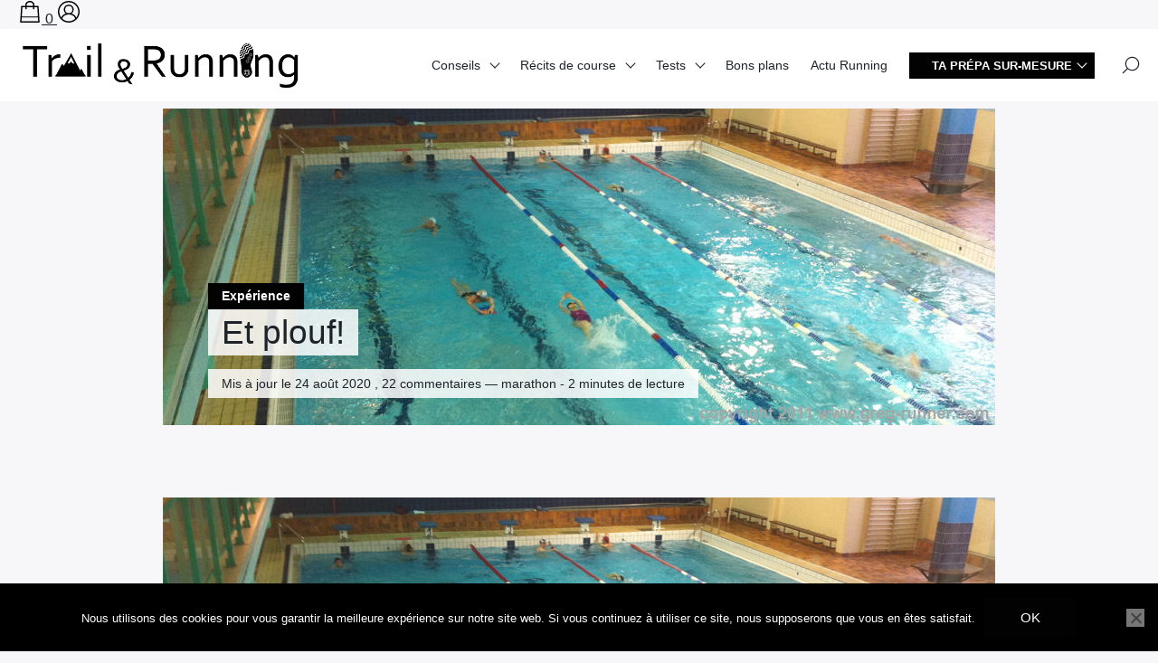

--- FILE ---
content_type: text/html; charset=UTF-8
request_url: https://trailandrunning.com/et-plouf/
body_size: 64865
content:

<!doctype html>
<html lang="fr-FR" prefix="og: https://ogp.me/ns# fb: https://ogp.me/ns/fb# article: https://ogp.me/ns/article#">
    <head><meta charset="UTF-8"><script>if(navigator.userAgent.match(/MSIE|Internet Explorer/i)||navigator.userAgent.match(/Trident\/7\..*?rv:11/i)){var href=document.location.href;if(!href.match(/[?&]nowprocket/)){if(href.indexOf("?")==-1){if(href.indexOf("#")==-1){document.location.href=href+"?nowprocket=1"}else{document.location.href=href.replace("#","?nowprocket=1#")}}else{if(href.indexOf("#")==-1){document.location.href=href+"&nowprocket=1"}else{document.location.href=href.replace("#","&nowprocket=1#")}}}}</script><script>(()=>{class RocketLazyLoadScripts{constructor(){this.v="2.0.4",this.userEvents=["keydown","keyup","mousedown","mouseup","mousemove","mouseover","mouseout","touchmove","touchstart","touchend","touchcancel","wheel","click","dblclick","input"],this.attributeEvents=["onblur","onclick","oncontextmenu","ondblclick","onfocus","onmousedown","onmouseenter","onmouseleave","onmousemove","onmouseout","onmouseover","onmouseup","onmousewheel","onscroll","onsubmit"]}async t(){this.i(),this.o(),/iP(ad|hone)/.test(navigator.userAgent)&&this.h(),this.u(),this.l(this),this.m(),this.k(this),this.p(this),this._(),await Promise.all([this.R(),this.L()]),this.lastBreath=Date.now(),this.S(this),this.P(),this.D(),this.O(),this.M(),await this.C(this.delayedScripts.normal),await this.C(this.delayedScripts.defer),await this.C(this.delayedScripts.async),await this.T(),await this.F(),await this.j(),await this.A(),window.dispatchEvent(new Event("rocket-allScriptsLoaded")),this.everythingLoaded=!0,this.lastTouchEnd&&await new Promise(t=>setTimeout(t,500-Date.now()+this.lastTouchEnd)),this.I(),this.H(),this.U(),this.W()}i(){this.CSPIssue=sessionStorage.getItem("rocketCSPIssue"),document.addEventListener("securitypolicyviolation",t=>{this.CSPIssue||"script-src-elem"!==t.violatedDirective||"data"!==t.blockedURI||(this.CSPIssue=!0,sessionStorage.setItem("rocketCSPIssue",!0))},{isRocket:!0})}o(){window.addEventListener("pageshow",t=>{this.persisted=t.persisted,this.realWindowLoadedFired=!0},{isRocket:!0}),window.addEventListener("pagehide",()=>{this.onFirstUserAction=null},{isRocket:!0})}h(){let t;function e(e){t=e}window.addEventListener("touchstart",e,{isRocket:!0}),window.addEventListener("touchend",function i(o){o.changedTouches[0]&&t.changedTouches[0]&&Math.abs(o.changedTouches[0].pageX-t.changedTouches[0].pageX)<10&&Math.abs(o.changedTouches[0].pageY-t.changedTouches[0].pageY)<10&&o.timeStamp-t.timeStamp<200&&(window.removeEventListener("touchstart",e,{isRocket:!0}),window.removeEventListener("touchend",i,{isRocket:!0}),"INPUT"===o.target.tagName&&"text"===o.target.type||(o.target.dispatchEvent(new TouchEvent("touchend",{target:o.target,bubbles:!0})),o.target.dispatchEvent(new MouseEvent("mouseover",{target:o.target,bubbles:!0})),o.target.dispatchEvent(new PointerEvent("click",{target:o.target,bubbles:!0,cancelable:!0,detail:1,clientX:o.changedTouches[0].clientX,clientY:o.changedTouches[0].clientY})),event.preventDefault()))},{isRocket:!0})}q(t){this.userActionTriggered||("mousemove"!==t.type||this.firstMousemoveIgnored?"keyup"===t.type||"mouseover"===t.type||"mouseout"===t.type||(this.userActionTriggered=!0,this.onFirstUserAction&&this.onFirstUserAction()):this.firstMousemoveIgnored=!0),"click"===t.type&&t.preventDefault(),t.stopPropagation(),t.stopImmediatePropagation(),"touchstart"===this.lastEvent&&"touchend"===t.type&&(this.lastTouchEnd=Date.now()),"click"===t.type&&(this.lastTouchEnd=0),this.lastEvent=t.type,t.composedPath&&t.composedPath()[0].getRootNode()instanceof ShadowRoot&&(t.rocketTarget=t.composedPath()[0]),this.savedUserEvents.push(t)}u(){this.savedUserEvents=[],this.userEventHandler=this.q.bind(this),this.userEvents.forEach(t=>window.addEventListener(t,this.userEventHandler,{passive:!1,isRocket:!0})),document.addEventListener("visibilitychange",this.userEventHandler,{isRocket:!0})}U(){this.userEvents.forEach(t=>window.removeEventListener(t,this.userEventHandler,{passive:!1,isRocket:!0})),document.removeEventListener("visibilitychange",this.userEventHandler,{isRocket:!0}),this.savedUserEvents.forEach(t=>{(t.rocketTarget||t.target).dispatchEvent(new window[t.constructor.name](t.type,t))})}m(){const t="return false",e=Array.from(this.attributeEvents,t=>"data-rocket-"+t),i="["+this.attributeEvents.join("],[")+"]",o="[data-rocket-"+this.attributeEvents.join("],[data-rocket-")+"]",s=(e,i,o)=>{o&&o!==t&&(e.setAttribute("data-rocket-"+i,o),e["rocket"+i]=new Function("event",o),e.setAttribute(i,t))};new MutationObserver(t=>{for(const n of t)"attributes"===n.type&&(n.attributeName.startsWith("data-rocket-")||this.everythingLoaded?n.attributeName.startsWith("data-rocket-")&&this.everythingLoaded&&this.N(n.target,n.attributeName.substring(12)):s(n.target,n.attributeName,n.target.getAttribute(n.attributeName))),"childList"===n.type&&n.addedNodes.forEach(t=>{if(t.nodeType===Node.ELEMENT_NODE)if(this.everythingLoaded)for(const i of[t,...t.querySelectorAll(o)])for(const t of i.getAttributeNames())e.includes(t)&&this.N(i,t.substring(12));else for(const e of[t,...t.querySelectorAll(i)])for(const t of e.getAttributeNames())this.attributeEvents.includes(t)&&s(e,t,e.getAttribute(t))})}).observe(document,{subtree:!0,childList:!0,attributeFilter:[...this.attributeEvents,...e]})}I(){this.attributeEvents.forEach(t=>{document.querySelectorAll("[data-rocket-"+t+"]").forEach(e=>{this.N(e,t)})})}N(t,e){const i=t.getAttribute("data-rocket-"+e);i&&(t.setAttribute(e,i),t.removeAttribute("data-rocket-"+e))}k(t){Object.defineProperty(HTMLElement.prototype,"onclick",{get(){return this.rocketonclick||null},set(e){this.rocketonclick=e,this.setAttribute(t.everythingLoaded?"onclick":"data-rocket-onclick","this.rocketonclick(event)")}})}S(t){function e(e,i){let o=e[i];e[i]=null,Object.defineProperty(e,i,{get:()=>o,set(s){t.everythingLoaded?o=s:e["rocket"+i]=o=s}})}e(document,"onreadystatechange"),e(window,"onload"),e(window,"onpageshow");try{Object.defineProperty(document,"readyState",{get:()=>t.rocketReadyState,set(e){t.rocketReadyState=e},configurable:!0}),document.readyState="loading"}catch(t){console.log("WPRocket DJE readyState conflict, bypassing")}}l(t){this.originalAddEventListener=EventTarget.prototype.addEventListener,this.originalRemoveEventListener=EventTarget.prototype.removeEventListener,this.savedEventListeners=[],EventTarget.prototype.addEventListener=function(e,i,o){o&&o.isRocket||!t.B(e,this)&&!t.userEvents.includes(e)||t.B(e,this)&&!t.userActionTriggered||e.startsWith("rocket-")||t.everythingLoaded?t.originalAddEventListener.call(this,e,i,o):(t.savedEventListeners.push({target:this,remove:!1,type:e,func:i,options:o}),"mouseenter"!==e&&"mouseleave"!==e||t.originalAddEventListener.call(this,e,t.savedUserEvents.push,o))},EventTarget.prototype.removeEventListener=function(e,i,o){o&&o.isRocket||!t.B(e,this)&&!t.userEvents.includes(e)||t.B(e,this)&&!t.userActionTriggered||e.startsWith("rocket-")||t.everythingLoaded?t.originalRemoveEventListener.call(this,e,i,o):t.savedEventListeners.push({target:this,remove:!0,type:e,func:i,options:o})}}J(t,e){this.savedEventListeners=this.savedEventListeners.filter(i=>{let o=i.type,s=i.target||window;return e!==o||t!==s||(this.B(o,s)&&(i.type="rocket-"+o),this.$(i),!1)})}H(){EventTarget.prototype.addEventListener=this.originalAddEventListener,EventTarget.prototype.removeEventListener=this.originalRemoveEventListener,this.savedEventListeners.forEach(t=>this.$(t))}$(t){t.remove?this.originalRemoveEventListener.call(t.target,t.type,t.func,t.options):this.originalAddEventListener.call(t.target,t.type,t.func,t.options)}p(t){let e;function i(e){return t.everythingLoaded?e:e.split(" ").map(t=>"load"===t||t.startsWith("load.")?"rocket-jquery-load":t).join(" ")}function o(o){function s(e){const s=o.fn[e];o.fn[e]=o.fn.init.prototype[e]=function(){return this[0]===window&&t.userActionTriggered&&("string"==typeof arguments[0]||arguments[0]instanceof String?arguments[0]=i(arguments[0]):"object"==typeof arguments[0]&&Object.keys(arguments[0]).forEach(t=>{const e=arguments[0][t];delete arguments[0][t],arguments[0][i(t)]=e})),s.apply(this,arguments),this}}if(o&&o.fn&&!t.allJQueries.includes(o)){const e={DOMContentLoaded:[],"rocket-DOMContentLoaded":[]};for(const t in e)document.addEventListener(t,()=>{e[t].forEach(t=>t())},{isRocket:!0});o.fn.ready=o.fn.init.prototype.ready=function(i){function s(){parseInt(o.fn.jquery)>2?setTimeout(()=>i.bind(document)(o)):i.bind(document)(o)}return"function"==typeof i&&(t.realDomReadyFired?!t.userActionTriggered||t.fauxDomReadyFired?s():e["rocket-DOMContentLoaded"].push(s):e.DOMContentLoaded.push(s)),o([])},s("on"),s("one"),s("off"),t.allJQueries.push(o)}e=o}t.allJQueries=[],o(window.jQuery),Object.defineProperty(window,"jQuery",{get:()=>e,set(t){o(t)}})}P(){const t=new Map;document.write=document.writeln=function(e){const i=document.currentScript,o=document.createRange(),s=i.parentElement;let n=t.get(i);void 0===n&&(n=i.nextSibling,t.set(i,n));const c=document.createDocumentFragment();o.setStart(c,0),c.appendChild(o.createContextualFragment(e)),s.insertBefore(c,n)}}async R(){return new Promise(t=>{this.userActionTriggered?t():this.onFirstUserAction=t})}async L(){return new Promise(t=>{document.addEventListener("DOMContentLoaded",()=>{this.realDomReadyFired=!0,t()},{isRocket:!0})})}async j(){return this.realWindowLoadedFired?Promise.resolve():new Promise(t=>{window.addEventListener("load",t,{isRocket:!0})})}M(){this.pendingScripts=[];this.scriptsMutationObserver=new MutationObserver(t=>{for(const e of t)e.addedNodes.forEach(t=>{"SCRIPT"!==t.tagName||t.noModule||t.isWPRocket||this.pendingScripts.push({script:t,promise:new Promise(e=>{const i=()=>{const i=this.pendingScripts.findIndex(e=>e.script===t);i>=0&&this.pendingScripts.splice(i,1),e()};t.addEventListener("load",i,{isRocket:!0}),t.addEventListener("error",i,{isRocket:!0}),setTimeout(i,1e3)})})})}),this.scriptsMutationObserver.observe(document,{childList:!0,subtree:!0})}async F(){await this.X(),this.pendingScripts.length?(await this.pendingScripts[0].promise,await this.F()):this.scriptsMutationObserver.disconnect()}D(){this.delayedScripts={normal:[],async:[],defer:[]},document.querySelectorAll("script[type$=rocketlazyloadscript]").forEach(t=>{t.hasAttribute("data-rocket-src")?t.hasAttribute("async")&&!1!==t.async?this.delayedScripts.async.push(t):t.hasAttribute("defer")&&!1!==t.defer||"module"===t.getAttribute("data-rocket-type")?this.delayedScripts.defer.push(t):this.delayedScripts.normal.push(t):this.delayedScripts.normal.push(t)})}async _(){await this.L();let t=[];document.querySelectorAll("script[type$=rocketlazyloadscript][data-rocket-src]").forEach(e=>{let i=e.getAttribute("data-rocket-src");if(i&&!i.startsWith("data:")){i.startsWith("//")&&(i=location.protocol+i);try{const o=new URL(i).origin;o!==location.origin&&t.push({src:o,crossOrigin:e.crossOrigin||"module"===e.getAttribute("data-rocket-type")})}catch(t){}}}),t=[...new Map(t.map(t=>[JSON.stringify(t),t])).values()],this.Y(t,"preconnect")}async G(t){if(await this.K(),!0!==t.noModule||!("noModule"in HTMLScriptElement.prototype))return new Promise(e=>{let i;function o(){(i||t).setAttribute("data-rocket-status","executed"),e()}try{if(navigator.userAgent.includes("Firefox/")||""===navigator.vendor||this.CSPIssue)i=document.createElement("script"),[...t.attributes].forEach(t=>{let e=t.nodeName;"type"!==e&&("data-rocket-type"===e&&(e="type"),"data-rocket-src"===e&&(e="src"),i.setAttribute(e,t.nodeValue))}),t.text&&(i.text=t.text),t.nonce&&(i.nonce=t.nonce),i.hasAttribute("src")?(i.addEventListener("load",o,{isRocket:!0}),i.addEventListener("error",()=>{i.setAttribute("data-rocket-status","failed-network"),e()},{isRocket:!0}),setTimeout(()=>{i.isConnected||e()},1)):(i.text=t.text,o()),i.isWPRocket=!0,t.parentNode.replaceChild(i,t);else{const i=t.getAttribute("data-rocket-type"),s=t.getAttribute("data-rocket-src");i?(t.type=i,t.removeAttribute("data-rocket-type")):t.removeAttribute("type"),t.addEventListener("load",o,{isRocket:!0}),t.addEventListener("error",i=>{this.CSPIssue&&i.target.src.startsWith("data:")?(console.log("WPRocket: CSP fallback activated"),t.removeAttribute("src"),this.G(t).then(e)):(t.setAttribute("data-rocket-status","failed-network"),e())},{isRocket:!0}),s?(t.fetchPriority="high",t.removeAttribute("data-rocket-src"),t.src=s):t.src="data:text/javascript;base64,"+window.btoa(unescape(encodeURIComponent(t.text)))}}catch(i){t.setAttribute("data-rocket-status","failed-transform"),e()}});t.setAttribute("data-rocket-status","skipped")}async C(t){const e=t.shift();return e?(e.isConnected&&await this.G(e),this.C(t)):Promise.resolve()}O(){this.Y([...this.delayedScripts.normal,...this.delayedScripts.defer,...this.delayedScripts.async],"preload")}Y(t,e){this.trash=this.trash||[];let i=!0;var o=document.createDocumentFragment();t.forEach(t=>{const s=t.getAttribute&&t.getAttribute("data-rocket-src")||t.src;if(s&&!s.startsWith("data:")){const n=document.createElement("link");n.href=s,n.rel=e,"preconnect"!==e&&(n.as="script",n.fetchPriority=i?"high":"low"),t.getAttribute&&"module"===t.getAttribute("data-rocket-type")&&(n.crossOrigin=!0),t.crossOrigin&&(n.crossOrigin=t.crossOrigin),t.integrity&&(n.integrity=t.integrity),t.nonce&&(n.nonce=t.nonce),o.appendChild(n),this.trash.push(n),i=!1}}),document.head.appendChild(o)}W(){this.trash.forEach(t=>t.remove())}async T(){try{document.readyState="interactive"}catch(t){}this.fauxDomReadyFired=!0;try{await this.K(),this.J(document,"readystatechange"),document.dispatchEvent(new Event("rocket-readystatechange")),await this.K(),document.rocketonreadystatechange&&document.rocketonreadystatechange(),await this.K(),this.J(document,"DOMContentLoaded"),document.dispatchEvent(new Event("rocket-DOMContentLoaded")),await this.K(),this.J(window,"DOMContentLoaded"),window.dispatchEvent(new Event("rocket-DOMContentLoaded"))}catch(t){console.error(t)}}async A(){try{document.readyState="complete"}catch(t){}try{await this.K(),this.J(document,"readystatechange"),document.dispatchEvent(new Event("rocket-readystatechange")),await this.K(),document.rocketonreadystatechange&&document.rocketonreadystatechange(),await this.K(),this.J(window,"load"),window.dispatchEvent(new Event("rocket-load")),await this.K(),window.rocketonload&&window.rocketonload(),await this.K(),this.allJQueries.forEach(t=>t(window).trigger("rocket-jquery-load")),await this.K(),this.J(window,"pageshow");const t=new Event("rocket-pageshow");t.persisted=this.persisted,window.dispatchEvent(t),await this.K(),window.rocketonpageshow&&window.rocketonpageshow({persisted:this.persisted})}catch(t){console.error(t)}}async K(){Date.now()-this.lastBreath>45&&(await this.X(),this.lastBreath=Date.now())}async X(){return document.hidden?new Promise(t=>setTimeout(t)):new Promise(t=>requestAnimationFrame(t))}B(t,e){return e===document&&"readystatechange"===t||(e===document&&"DOMContentLoaded"===t||(e===window&&"DOMContentLoaded"===t||(e===window&&"load"===t||e===window&&"pageshow"===t)))}static run(){(new RocketLazyLoadScripts).t()}}RocketLazyLoadScripts.run()})();</script>
        
        <meta name="viewport" content="width=device-width, initial-scale=1.0">
        <meta http-equiv="X-UA-Compatible" content="ie=edge,chrome=1">
        <meta name="format-detection" content="telephone=no">
        <link rel="profile" href="https://gmpg.org/xfn/11">
        <script data-cfasync="false" data-no-defer="1" data-no-minify="1" data-no-optimize="1">var ewww_webp_supported=!1;function check_webp_feature(A,e){var w;e=void 0!==e?e:function(){},ewww_webp_supported?e(ewww_webp_supported):((w=new Image).onload=function(){ewww_webp_supported=0<w.width&&0<w.height,e&&e(ewww_webp_supported)},w.onerror=function(){e&&e(!1)},w.src="data:image/webp;base64,"+{alpha:"UklGRkoAAABXRUJQVlA4WAoAAAAQAAAAAAAAAAAAQUxQSAwAAAARBxAR/Q9ERP8DAABWUDggGAAAABQBAJ0BKgEAAQAAAP4AAA3AAP7mtQAAAA=="}[A])}check_webp_feature("alpha");</script><script data-cfasync="false" data-no-defer="1" data-no-minify="1" data-no-optimize="1">var Arrive=function(c,w){"use strict";if(c.MutationObserver&&"undefined"!=typeof HTMLElement){var r,a=0,u=(r=HTMLElement.prototype.matches||HTMLElement.prototype.webkitMatchesSelector||HTMLElement.prototype.mozMatchesSelector||HTMLElement.prototype.msMatchesSelector,{matchesSelector:function(e,t){return e instanceof HTMLElement&&r.call(e,t)},addMethod:function(e,t,r){var a=e[t];e[t]=function(){return r.length==arguments.length?r.apply(this,arguments):"function"==typeof a?a.apply(this,arguments):void 0}},callCallbacks:function(e,t){t&&t.options.onceOnly&&1==t.firedElems.length&&(e=[e[0]]);for(var r,a=0;r=e[a];a++)r&&r.callback&&r.callback.call(r.elem,r.elem);t&&t.options.onceOnly&&1==t.firedElems.length&&t.me.unbindEventWithSelectorAndCallback.call(t.target,t.selector,t.callback)},checkChildNodesRecursively:function(e,t,r,a){for(var i,n=0;i=e[n];n++)r(i,t,a)&&a.push({callback:t.callback,elem:i}),0<i.childNodes.length&&u.checkChildNodesRecursively(i.childNodes,t,r,a)},mergeArrays:function(e,t){var r,a={};for(r in e)e.hasOwnProperty(r)&&(a[r]=e[r]);for(r in t)t.hasOwnProperty(r)&&(a[r]=t[r]);return a},toElementsArray:function(e){return e=void 0!==e&&("number"!=typeof e.length||e===c)?[e]:e}}),e=(l.prototype.addEvent=function(e,t,r,a){a={target:e,selector:t,options:r,callback:a,firedElems:[]};return this._beforeAdding&&this._beforeAdding(a),this._eventsBucket.push(a),a},l.prototype.removeEvent=function(e){for(var t,r=this._eventsBucket.length-1;t=this._eventsBucket[r];r--)e(t)&&(this._beforeRemoving&&this._beforeRemoving(t),(t=this._eventsBucket.splice(r,1))&&t.length&&(t[0].callback=null))},l.prototype.beforeAdding=function(e){this._beforeAdding=e},l.prototype.beforeRemoving=function(e){this._beforeRemoving=e},l),t=function(i,n){var o=new e,l=this,s={fireOnAttributesModification:!1};return o.beforeAdding(function(t){var e=t.target;e!==c.document&&e!==c||(e=document.getElementsByTagName("html")[0]);var r=new MutationObserver(function(e){n.call(this,e,t)}),a=i(t.options);r.observe(e,a),t.observer=r,t.me=l}),o.beforeRemoving(function(e){e.observer.disconnect()}),this.bindEvent=function(e,t,r){t=u.mergeArrays(s,t);for(var a=u.toElementsArray(this),i=0;i<a.length;i++)o.addEvent(a[i],e,t,r)},this.unbindEvent=function(){var r=u.toElementsArray(this);o.removeEvent(function(e){for(var t=0;t<r.length;t++)if(this===w||e.target===r[t])return!0;return!1})},this.unbindEventWithSelectorOrCallback=function(r){var a=u.toElementsArray(this),i=r,e="function"==typeof r?function(e){for(var t=0;t<a.length;t++)if((this===w||e.target===a[t])&&e.callback===i)return!0;return!1}:function(e){for(var t=0;t<a.length;t++)if((this===w||e.target===a[t])&&e.selector===r)return!0;return!1};o.removeEvent(e)},this.unbindEventWithSelectorAndCallback=function(r,a){var i=u.toElementsArray(this);o.removeEvent(function(e){for(var t=0;t<i.length;t++)if((this===w||e.target===i[t])&&e.selector===r&&e.callback===a)return!0;return!1})},this},i=new function(){var s={fireOnAttributesModification:!1,onceOnly:!1,existing:!1};function n(e,t,r){return!(!u.matchesSelector(e,t.selector)||(e._id===w&&(e._id=a++),-1!=t.firedElems.indexOf(e._id)))&&(t.firedElems.push(e._id),!0)}var c=(i=new t(function(e){var t={attributes:!1,childList:!0,subtree:!0};return e.fireOnAttributesModification&&(t.attributes=!0),t},function(e,i){e.forEach(function(e){var t=e.addedNodes,r=e.target,a=[];null!==t&&0<t.length?u.checkChildNodesRecursively(t,i,n,a):"attributes"===e.type&&n(r,i)&&a.push({callback:i.callback,elem:r}),u.callCallbacks(a,i)})})).bindEvent;return i.bindEvent=function(e,t,r){t=void 0===r?(r=t,s):u.mergeArrays(s,t);var a=u.toElementsArray(this);if(t.existing){for(var i=[],n=0;n<a.length;n++)for(var o=a[n].querySelectorAll(e),l=0;l<o.length;l++)i.push({callback:r,elem:o[l]});if(t.onceOnly&&i.length)return r.call(i[0].elem,i[0].elem);setTimeout(u.callCallbacks,1,i)}c.call(this,e,t,r)},i},o=new function(){var a={};function i(e,t){return u.matchesSelector(e,t.selector)}var n=(o=new t(function(){return{childList:!0,subtree:!0}},function(e,r){e.forEach(function(e){var t=e.removedNodes,e=[];null!==t&&0<t.length&&u.checkChildNodesRecursively(t,r,i,e),u.callCallbacks(e,r)})})).bindEvent;return o.bindEvent=function(e,t,r){t=void 0===r?(r=t,a):u.mergeArrays(a,t),n.call(this,e,t,r)},o};d(HTMLElement.prototype),d(NodeList.prototype),d(HTMLCollection.prototype),d(HTMLDocument.prototype),d(Window.prototype);var n={};return s(i,n,"unbindAllArrive"),s(o,n,"unbindAllLeave"),n}function l(){this._eventsBucket=[],this._beforeAdding=null,this._beforeRemoving=null}function s(e,t,r){u.addMethod(t,r,e.unbindEvent),u.addMethod(t,r,e.unbindEventWithSelectorOrCallback),u.addMethod(t,r,e.unbindEventWithSelectorAndCallback)}function d(e){e.arrive=i.bindEvent,s(i,e,"unbindArrive"),e.leave=o.bindEvent,s(o,e,"unbindLeave")}}(window,void 0),ewww_webp_supported=!1;function check_webp_feature(e,t){var r;ewww_webp_supported?t(ewww_webp_supported):((r=new Image).onload=function(){ewww_webp_supported=0<r.width&&0<r.height,t(ewww_webp_supported)},r.onerror=function(){t(!1)},r.src="data:image/webp;base64,"+{alpha:"UklGRkoAAABXRUJQVlA4WAoAAAAQAAAAAAAAAAAAQUxQSAwAAAARBxAR/Q9ERP8DAABWUDggGAAAABQBAJ0BKgEAAQAAAP4AAA3AAP7mtQAAAA==",animation:"UklGRlIAAABXRUJQVlA4WAoAAAASAAAAAAAAAAAAQU5JTQYAAAD/////AABBTk1GJgAAAAAAAAAAAAAAAAAAAGQAAABWUDhMDQAAAC8AAAAQBxAREYiI/gcA"}[e])}function ewwwLoadImages(e){if(e){for(var t=document.querySelectorAll(".batch-image img, .image-wrapper a, .ngg-pro-masonry-item a, .ngg-galleria-offscreen-seo-wrapper a"),r=0,a=t.length;r<a;r++)ewwwAttr(t[r],"data-src",t[r].getAttribute("data-webp")),ewwwAttr(t[r],"data-thumbnail",t[r].getAttribute("data-webp-thumbnail"));for(var i=document.querySelectorAll("div.woocommerce-product-gallery__image"),r=0,a=i.length;r<a;r++)ewwwAttr(i[r],"data-thumb",i[r].getAttribute("data-webp-thumb"))}for(var n=document.querySelectorAll("video"),r=0,a=n.length;r<a;r++)ewwwAttr(n[r],"poster",e?n[r].getAttribute("data-poster-webp"):n[r].getAttribute("data-poster-image"));for(var o,l=document.querySelectorAll("img.ewww_webp_lazy_load"),r=0,a=l.length;r<a;r++)e&&(ewwwAttr(l[r],"data-lazy-srcset",l[r].getAttribute("data-lazy-srcset-webp")),ewwwAttr(l[r],"data-srcset",l[r].getAttribute("data-srcset-webp")),ewwwAttr(l[r],"data-lazy-src",l[r].getAttribute("data-lazy-src-webp")),ewwwAttr(l[r],"data-src",l[r].getAttribute("data-src-webp")),ewwwAttr(l[r],"data-orig-file",l[r].getAttribute("data-webp-orig-file")),ewwwAttr(l[r],"data-medium-file",l[r].getAttribute("data-webp-medium-file")),ewwwAttr(l[r],"data-large-file",l[r].getAttribute("data-webp-large-file")),null!=(o=l[r].getAttribute("srcset"))&&!1!==o&&o.includes("R0lGOD")&&ewwwAttr(l[r],"src",l[r].getAttribute("data-lazy-src-webp"))),l[r].className=l[r].className.replace(/\bewww_webp_lazy_load\b/,"");for(var s=document.querySelectorAll(".ewww_webp"),r=0,a=s.length;r<a;r++)e?(ewwwAttr(s[r],"srcset",s[r].getAttribute("data-srcset-webp")),ewwwAttr(s[r],"src",s[r].getAttribute("data-src-webp")),ewwwAttr(s[r],"data-orig-file",s[r].getAttribute("data-webp-orig-file")),ewwwAttr(s[r],"data-medium-file",s[r].getAttribute("data-webp-medium-file")),ewwwAttr(s[r],"data-large-file",s[r].getAttribute("data-webp-large-file")),ewwwAttr(s[r],"data-large_image",s[r].getAttribute("data-webp-large_image")),ewwwAttr(s[r],"data-src",s[r].getAttribute("data-webp-src"))):(ewwwAttr(s[r],"srcset",s[r].getAttribute("data-srcset-img")),ewwwAttr(s[r],"src",s[r].getAttribute("data-src-img"))),s[r].className=s[r].className.replace(/\bewww_webp\b/,"ewww_webp_loaded");window.jQuery&&jQuery.fn.isotope&&jQuery.fn.imagesLoaded&&(jQuery(".fusion-posts-container-infinite").imagesLoaded(function(){jQuery(".fusion-posts-container-infinite").hasClass("isotope")&&jQuery(".fusion-posts-container-infinite").isotope()}),jQuery(".fusion-portfolio:not(.fusion-recent-works) .fusion-portfolio-wrapper").imagesLoaded(function(){jQuery(".fusion-portfolio:not(.fusion-recent-works) .fusion-portfolio-wrapper").isotope()}))}function ewwwWebPInit(e){ewwwLoadImages(e),ewwwNggLoadGalleries(e),document.arrive(".ewww_webp",function(){ewwwLoadImages(e)}),document.arrive(".ewww_webp_lazy_load",function(){ewwwLoadImages(e)}),document.arrive("videos",function(){ewwwLoadImages(e)}),"loading"==document.readyState?document.addEventListener("DOMContentLoaded",ewwwJSONParserInit):("undefined"!=typeof galleries&&ewwwNggParseGalleries(e),ewwwWooParseVariations(e))}function ewwwAttr(e,t,r){null!=r&&!1!==r&&e.setAttribute(t,r)}function ewwwJSONParserInit(){"undefined"!=typeof galleries&&check_webp_feature("alpha",ewwwNggParseGalleries),check_webp_feature("alpha",ewwwWooParseVariations)}function ewwwWooParseVariations(e){if(e)for(var t=document.querySelectorAll("form.variations_form"),r=0,a=t.length;r<a;r++){var i=t[r].getAttribute("data-product_variations"),n=!1;try{for(var o in i=JSON.parse(i))void 0!==i[o]&&void 0!==i[o].image&&(void 0!==i[o].image.src_webp&&(i[o].image.src=i[o].image.src_webp,n=!0),void 0!==i[o].image.srcset_webp&&(i[o].image.srcset=i[o].image.srcset_webp,n=!0),void 0!==i[o].image.full_src_webp&&(i[o].image.full_src=i[o].image.full_src_webp,n=!0),void 0!==i[o].image.gallery_thumbnail_src_webp&&(i[o].image.gallery_thumbnail_src=i[o].image.gallery_thumbnail_src_webp,n=!0),void 0!==i[o].image.thumb_src_webp&&(i[o].image.thumb_src=i[o].image.thumb_src_webp,n=!0));n&&ewwwAttr(t[r],"data-product_variations",JSON.stringify(i))}catch(e){}}}function ewwwNggParseGalleries(e){if(e)for(var t in galleries){var r=galleries[t];galleries[t].images_list=ewwwNggParseImageList(r.images_list)}}function ewwwNggLoadGalleries(e){e&&document.addEventListener("ngg.galleria.themeadded",function(e,t){window.ngg_galleria._create_backup=window.ngg_galleria.create,window.ngg_galleria.create=function(e,t){var r=$(e).data("id");return galleries["gallery_"+r].images_list=ewwwNggParseImageList(galleries["gallery_"+r].images_list),window.ngg_galleria._create_backup(e,t)}})}function ewwwNggParseImageList(e){for(var t in e){var r=e[t];if(void 0!==r["image-webp"]&&(e[t].image=r["image-webp"],delete e[t]["image-webp"]),void 0!==r["thumb-webp"]&&(e[t].thumb=r["thumb-webp"],delete e[t]["thumb-webp"]),void 0!==r.full_image_webp&&(e[t].full_image=r.full_image_webp,delete e[t].full_image_webp),void 0!==r.srcsets)for(var a in r.srcsets)nggSrcset=r.srcsets[a],void 0!==r.srcsets[a+"-webp"]&&(e[t].srcsets[a]=r.srcsets[a+"-webp"],delete e[t].srcsets[a+"-webp"]);if(void 0!==r.full_srcsets)for(var i in r.full_srcsets)nggFSrcset=r.full_srcsets[i],void 0!==r.full_srcsets[i+"-webp"]&&(e[t].full_srcsets[i]=r.full_srcsets[i+"-webp"],delete e[t].full_srcsets[i+"-webp"])}return e}check_webp_feature("alpha",ewwwWebPInit);</script>

<meta name="wpsso-begin" content="wpsso structured data begin"/>
<!-- generator:1 --><meta name="generator" content="WPSSO Core 21.9.0/L*"/>
<!-- generator:2 --><meta name="generator" content="WPSSO UM 7.3.0/S"/>
<!-- generator:3 --><meta name="generator" content="WPSSO FAQ 7.1.0/S"/>
<!-- generator:4 --><meta name="generator" content="WPSSO RAR 3.2.0/S"/>
<!-- generator:5 --><meta name="generator" content="WPSSO JSON 5.2.1/S"/>
<link rel="shortlink" href="https://trailandrunning.com/?p=390"/>
<meta property="fb:app_id" content="EAAEV7CfGiu0BAPi19Oegb7l606qJC5X88I9L7MoJDEZCjA7t7PqbQMLa3QPYaAOf3Cs8KE7hDZAzDnJdhzYvR7EOXGZCJBsWZAZBfKKxs7jcuLRZBDa5KyAJuO7Cln9iOU2WSnKVZAPnrbC6hmoexDhwcwpLucLYVSi8uo9sHLTO3vW2J7wwoFNaUrZBUduNNXcZD"/>
<meta property="og:type" content="article"/>
<meta property="og:url" content="https://trailandrunning.com/et-plouf/"/>
<meta property="og:locale" content="fr_FR"/>
<meta property="og:site_name" content="Trail &amp; Running"/>
<meta property="og:title" content="Et plouf!  &ndash; Trail &amp; Running"/>
<meta property="og:description" content="Apr&egrave;s avoir d&eacute;vor&eacute; un repas de f&ecirc;te en compagnie des membres de la Runnosph&egrave;re hier soir, il fallait &eacute;liminer. Cette semaine, j&rsquo;avais essay&eacute; la piscine la plus proche de mon boulot, le midi, mais par malchance, une pi&egrave;ce du moteur de ventilation avait cass&eacute;e et la piscine n&rsquo;&eacute;tait plus ouverte..."/>
<meta property="og:updated_time" content="2020-08-24T14:43:07+00:00"/>
<meta property="article:section" content="Sport"/>
<!-- article:author:1 --><meta property="article:author" content="https://www.facebook.com/trailandrunning/"/>
<meta property="article:publisher" content="https://www.facebook.com/trailandrunning/"/>
<!-- article:tag:1 --><meta property="article:tag" content="marathon"/>
<meta property="article:published_time" content="2011-03-25T15:11:50+00:00"/>
<meta property="article:modified_time" content="2020-08-24T14:43:07+00:00"/>
<meta name="twitter:domain" content="trailandrunning.com"/>
<meta name="twitter:site" content="@greg_runner"/>
<meta name="twitter:title" content="Et plouf!  &ndash; Trail &amp; Running"/>
<meta name="twitter:description" content="Apr&egrave;s avoir d&eacute;vor&eacute; un repas de f&ecirc;te en compagnie des membres de la Runnosph&egrave;re hier soir, il fallait &eacute;liminer. Cette semaine, j&rsquo;avais essay&eacute; la piscine la plus proche de mon boulot, le midi, mais..."/>
<meta name="twitter:card" content="summary"/>
<meta name="twitter:label1" content="&Eacute;crit par"/>
<meta name="twitter:data1" content="Greg Runner"/>
<meta name="twitter:label2" content="Temps de lecture est."/>
<meta name="twitter:data2" content="2 minutes"/>
<meta name="author" content="Greg Runner"/>
<script type="application/ld+json" id="wpsso-schema-graph">{
    "@context": "https://schema.org",
    "@graph": [
        {
            "@id": "/et-plouf/#sso/blog-posting/390",
            "@context": "https://schema.org",
            "@type": "BlogPosting",
            "mainEntityOfPage": "https://trailandrunning.com/et-plouf/",
            "url": "https://trailandrunning.com/et-plouf/",
            "sameAs": [
                "https://trailandrunning.com/?p=390"
            ],
            "name": "Et plouf!  &ndash; Trail &amp; Running",
            "description": "Apr&egrave;s avoir d&eacute;vor&eacute; un repas de f&ecirc;te en compagnie des membres de la Runnosph&egrave;re hier soir, il fallait &eacute;liminer. Cette semaine, j&rsquo;avais essay&eacute; la piscine la plus proche de mon boulot, le midi, mais par malchance, une pi&egrave;ce du moteur de ventilation avait cass&eacute;e et la piscine n&rsquo;&eacute;tait plus ouverte...",
            "publisher": [
                {
                    "@id": "/#sso/organization/site/org-banner-url"
                }
            ],
            "headline": "Et plouf!  &ndash; Trail &amp; Running",
            "keywords": "marathon",
            "inLanguage": "fr_FR",
            "datePublished": "2011-03-25T15:11:50+00:00",
            "dateModified": "2020-08-24T14:43:07+00:00",
            "author": {
                "@id": "/1949a1864951389dba8ce379eb248a1f#sso/person"
            },
            "commentCount": 22,
            "comment": [
                {
                    "@id": "/et-plouf/#sso/comment/1452"
                },
                {
                    "@id": "/et-plouf/#sso/comment/1451"
                },
                {
                    "@id": "/et-plouf/#sso/comment/1448"
                },
                {
                    "@id": "/et-plouf/#sso/comment/1447"
                },
                {
                    "@id": "/et-plouf/#sso/comment/1445"
                },
                {
                    "@id": "/et-plouf/#sso/comment/1443"
                },
                {
                    "@id": "/et-plouf/#sso/comment/1441"
                },
                {
                    "@id": "/et-plouf/#sso/comment/1437"
                },
                {
                    "@id": "/et-plouf/#sso/comment/1436"
                },
                {
                    "@id": "/et-plouf/#sso/comment/1435"
                },
                {
                    "@id": "/et-plouf/#sso/comment/1432"
                },
                {
                    "@id": "/et-plouf/#sso/comment/1431"
                }
            ],
            "articleSection": "Sport",
            "timeRequired": "PT2M",
            "speakable": {
                "@context": "https://schema.org",
                "@type": "SpeakableSpecification",
                "cssSelector": [
                    ".wp-block-post-title",
                    ".speakable"
                ]
            }
        },
        {
            "@id": "/#sso/organization/site/org-banner-url",
            "@context": "https://schema.org",
            "@type": "Organization",
            "url": "https://trailandrunning.com/",
            "name": "Trail &amp; Running",
            "description": "Courir quel que soit le terrain",
            "image": [
                {
                    "@id": "/wp-content/uploads/2018/07/Trailandrunning-300x50.png#sso/image-object"
                }
            ],
            "sameAs": [
                "https://twitter.com/greg_runner",
                "https://www.youtube.com/channel/UCJyleZW_ffeuxl14y4P384Q",
                "https://www.facebook.com/trailandrunning/",
                "https://www.instagram.com/greg_runner/"
            ]
        },
        {
            "@id": "/wp-content/uploads/2018/07/Trailandrunning-300x50.png#sso/image-object",
            "@context": "https://schema.org",
            "@type": "ImageObject",
            "url": "https://trailandrunning.com/wp-content/uploads/2018/07/Trailandrunning-300x50.png",
            "width": [
                {
                    "@id": "#sso/qv-width-px-300"
                }
            ],
            "height": [
                {
                    "@id": "#sso/qv-height-px-50"
                }
            ]
        },
        {
            "@id": "#sso/qv-width-px-300",
            "@context": "https://schema.org",
            "@type": "QuantitativeValue",
            "name": "Width",
            "unitText": "px",
            "unitCode": "E37",
            "value": "300"
        },
        {
            "@id": "#sso/qv-height-px-50",
            "@context": "https://schema.org",
            "@type": "QuantitativeValue",
            "name": "Height",
            "unitText": "px",
            "unitCode": "E37",
            "value": "50"
        },
        {
            "@id": "/1949a1864951389dba8ce379eb248a1f#sso/person",
            "@context": "https://schema.org",
            "@type": "Person",
            "url": "https://www.trailandrunning.com",
            "name": "Greg Runner",
            "givenName": "Greg",
            "familyName": "Runner",
            "description": "A la fois routard et traileur, ce touche-&agrave;-tout du running et du trail partage sa passion et son expertise dans ce domaine. Vous le retrouverez ainsi sur des courses aussi vari&eacute;es que des 10km de villages, le semi de Paris, le marathon d&#039;Ibiza ou encore l&#039;UTMB et le Marathon des Sables...",
            "image": [
                {
                    "@id": "https://secure.gravatar.com/avatar/306d482a29324065ff3bc8bc2513c509.jpg?d=mp&s=1200#sso/image-object"
                }
            ],
            "sameAs": [
                "https://www.facebook.com/trailandrunning/",
                "https://www.instagram.com/greg_runner/",
                "https://www.youtube.com/channel/UCJyleZW_ffeuxl14y4P384Q"
            ]
        },
        {
            "@id": "https://secure.gravatar.com/avatar/306d482a29324065ff3bc8bc2513c509.jpg?d=mp&s=1200#sso/image-object",
            "@context": "https://schema.org",
            "@type": "ImageObject",
            "url": "https://secure.gravatar.com/avatar/306d482a29324065ff3bc8bc2513c509.jpg?d=mp&s=1200",
            "width": [
                {
                    "@id": "#sso/qv-width-px-1200"
                }
            ],
            "height": [
                {
                    "@id": "#sso/qv-height-px-1200"
                }
            ]
        },
        {
            "@id": "#sso/qv-width-px-1200",
            "@context": "https://schema.org",
            "@type": "QuantitativeValue",
            "name": "Width",
            "unitText": "px",
            "unitCode": "E37",
            "value": "1200"
        },
        {
            "@id": "#sso/qv-height-px-1200",
            "@context": "https://schema.org",
            "@type": "QuantitativeValue",
            "name": "Height",
            "unitText": "px",
            "unitCode": "E37",
            "value": "1200"
        },
        {
            "@id": "/et-plouf/#sso/comment/1452",
            "@context": "https://schema.org",
            "@type": "Comment",
            "url": "https://trailandrunning.com/et-plouf/#comment-1452",
            "name": "Commentaire de mathieu le 10 mai 2011",
            "description": "salut greg, moi aussi je suis runner, parfois je fais de la natation pour m&#039;entretenir mais j&#039;ai trouv&eacute; un truc&hellip;",
            "text": "salut greg, moi aussi je suis runner, parfois je fais de la natation pour m&rsquo;entretenir mais j&rsquo;ai trouv&eacute; un truc super sur le net, en plus de mes sorties hebdomadaires. Je participe aux cours d&rsquo;Urban Challenge dans les parcs de Paris. Tu fais du footing avec du renforcement musculaire (abdo, gainage, fessier, attaque d&eacute;fense...) encadr&eacute; par un coach-instructeur des sapeurs pompiers de paris ou athl&egrave;tes. C&rsquo;est assez motivant car tu pratiques avec d&rsquo;autres personnes. Le cours dure une heure et tu travailles toutes les parties du corps, c&rsquo;est une bonne alternative a la natation!!je te conseille de venir essayer surtout que le premier cours est gratuit!va voir sur leur site www.urban-challenge.fr PartagezTweetez&Eacute;pinglePartagez0 Partages A ne pas manquer : Les meilleures chaussures de running pour courir un marathon",
            "dateCreated": "2011-05-10T14:28:33+02:00",
            "author": {
                "@context": "https://schema.org",
                "@type": "Person",
                "name": "mathieu"
            }
        },
        {
            "@id": "/et-plouf/#sso/comment/1451",
            "@context": "https://schema.org",
            "@type": "Comment",
            "url": "https://trailandrunning.com/et-plouf/#comment-1451",
            "name": "Commentaire de doune le 3 avril 2011",
            "description": "J&#039;ai jamais compris comment on arrive &agrave; prendre sa r&eacute;spiration au crawl.. y a des cours pour d&eacute;butant &agrave; la&hellip;",
            "text": "J&rsquo;ai jamais compris comment on arrive &agrave; prendre sa r&eacute;spiration au crawl.. y a des cours pour d&eacute;butant &agrave; la runnosph&egrave;re ? euhhh je voulais dire &laquo; &agrave; la patogesph&egrave;re &raquo; :p PartagezTweetez&Eacute;pinglePartagez0 Partages A ne pas manquer : Les meilleures chaussures de running pour courir un marathon",
            "dateCreated": "2011-04-03T00:38:13+02:00",
            "author": {
                "@context": "https://schema.org",
                "@type": "Person",
                "name": "doune"
            }
        },
        {
            "@id": "/et-plouf/#sso/comment/1448",
            "@context": "https://schema.org",
            "@type": "Comment",
            "url": "https://trailandrunning.com/et-plouf/#comment-1448",
            "name": "Commentaire de calimero13990 le 28 mars 2011",
            "description": "Il y a au moins du positif dans cette histoire en devenant le nouveau Dieu de l&#039;Olympe...pardon de la Runnosph&egrave;re&hellip;",
            "text": "Il y a au moins du positif dans cette histoire en devenant le nouveau Dieu de l&rsquo;Olympe...pardon de la Runnosph&egrave;re ;-))) PartagezTweetez&Eacute;pinglePartagez0 Partages A ne pas manquer : Les meilleures chaussures de running pour courir un marathon",
            "dateCreated": "2011-03-28T11:59:54+02:00",
            "author": {
                "@context": "https://schema.org",
                "@type": "Person",
                "name": "calimero13990"
            },
            "comment": [
                {
                    "@id": "/et-plouf/#sso/comment/1450"
                }
            ]
        },
        {
            "@id": "/et-plouf/#sso/comment/1450",
            "@context": "https://schema.org",
            "@type": "Comment",
            "url": "https://trailandrunning.com/et-plouf/#comment-1450",
            "name": "Reply by Greg on 29 mars 2011",
            "description": "H&eacute;h&eacute;!",
            "text": "H&eacute;h&eacute;! PartagezTweetez&Eacute;pinglePartagez0 Partages A ne pas manquer : Les meilleures chaussures de running pour courir un marathon",
            "dateCreated": "2011-03-29T13:37:10+02:00",
            "author": {
                "@context": "https://schema.org",
                "@type": "Person",
                "name": "Greg"
            }
        },
        {
            "@id": "/et-plouf/#sso/comment/1447",
            "@context": "https://schema.org",
            "@type": "Comment",
            "url": "https://trailandrunning.com/et-plouf/#comment-1447",
            "name": "Commentaire de VIRGINIE BATOCHE le 27 mars 2011",
            "description": "OUI .... La section Tri de la runnosphere ... Pour les d&eacute;fil&eacute;s par contre, lors des pasta party, il faudra&hellip;",
            "text": "OUI .... La section Tri de la runnosphere ... Pour les d&eacute;fil&eacute;s par contre, lors des pasta party, il faudra pr&eacute;voir les services d&rsquo;ordre sinon , il y aura &eacute;meute avec tous ces corps de reve dans les maillots runnosphere ! PartagezTweetez&Eacute;pinglePartagez0 Partages A ne pas manquer : Les meilleures chaussures de running pour courir un marathon",
            "dateCreated": "2011-03-27T16:00:34+02:00",
            "author": {
                "@context": "https://schema.org",
                "@type": "Person",
                "name": "VIRGINIE BATOCHE"
            },
            "comment": [
                {
                    "@id": "/et-plouf/#sso/comment/1449"
                }
            ]
        },
        {
            "@id": "/et-plouf/#sso/comment/1449",
            "@context": "https://schema.org",
            "@type": "Comment",
            "url": "https://trailandrunning.com/et-plouf/#comment-1449",
            "name": "Reply by Greg on 29 mars 2011",
            "description": "Quand tu parles du maillot Runnosph&egrave;re, tu parles bien du maillot de bain, c&#039;est &ccedil;a? Dans ce cas, c&#039;est clair&hellip;",
            "text": "Quand tu parles du maillot Runnosph&egrave;re, tu parles bien du maillot de bain, c&rsquo;est &ccedil;a? Dans ce cas, c&rsquo;est clair qu&rsquo;il va falloir contacter le service d&rsquo;ordre... PartagezTweetez&Eacute;pinglePartagez0 Partages A ne pas manquer : Les meilleures chaussures de running pour courir un marathon",
            "dateCreated": "2011-03-29T13:36:59+02:00",
            "author": {
                "@context": "https://schema.org",
                "@type": "Person",
                "name": "Greg"
            }
        },
        {
            "@id": "/et-plouf/#sso/comment/1445",
            "@context": "https://schema.org",
            "@type": "Comment",
            "url": "https://trailandrunning.com/et-plouf/#comment-1445",
            "name": "Commentaire de runmygeek le 27 mars 2011",
            "description": "Allez Greg on va se la monter cette section triathlon &agrave; la runnosph&egrave;re :)",
            "text": "Allez Greg on va se la monter cette section triathlon &agrave; la runnosph&egrave;re &#x1f642; PartagezTweetez&Eacute;pinglePartagez0 Partages A ne pas manquer : Les meilleures chaussures de running pour courir un marathon",
            "dateCreated": "2011-03-27T13:23:17+02:00",
            "author": {
                "@context": "https://schema.org",
                "@type": "Person",
                "name": "runmygeek"
            },
            "comment": [
                {
                    "@id": "/et-plouf/#sso/comment/1446"
                }
            ]
        },
        {
            "@id": "/et-plouf/#sso/comment/1446",
            "@context": "https://schema.org",
            "@type": "Comment",
            "url": "https://trailandrunning.com/et-plouf/#comment-1446",
            "name": "Reply by Greg on 27 mars 2011",
            "description": "En plus, je ne suis pas trop contre cette id&eacute;e... En 2012?",
            "text": "En plus, je ne suis pas trop contre cette id&eacute;e... En 2012? PartagezTweetez&Eacute;pinglePartagez0 Partages A ne pas manquer : Les meilleures chaussures de running pour courir un marathon",
            "dateCreated": "2011-03-27T14:29:06+02:00",
            "author": {
                "@context": "https://schema.org",
                "@type": "Person",
                "name": "Greg"
            }
        },
        {
            "@id": "/et-plouf/#sso/comment/1443",
            "@context": "https://schema.org",
            "@type": "Comment",
            "url": "https://trailandrunning.com/et-plouf/#comment-1443",
            "name": "Commentaire de Fran&ccedil;ois le 25 mars 2011",
            "description": "C&#039;est bien la natation pour entretenir le cardio. Ne l&acirc;che pas. Pour la corps d&#039;Apollon, tu n&#039;auras pas le temps&hellip;",
            "text": "C&rsquo;est bien la natation pour entretenir le cardio. Ne l&acirc;che pas. Pour la corps d&rsquo;Apollon, tu n&rsquo;auras pas le temps parce que j&rsquo;ai l&rsquo;impression que tu vas revenir &agrave; la course dans pas long... PartagezTweetez&Eacute;pinglePartagez0 Partages A ne pas manquer : Les meilleures chaussures de running pour courir un marathon",
            "dateCreated": "2011-03-25T23:55:12+01:00",
            "author": {
                "@context": "https://schema.org",
                "@type": "Person",
                "name": "Fran\u00e7ois"
            },
            "comment": [
                {
                    "@id": "/et-plouf/#sso/comment/1444"
                }
            ]
        },
        {
            "@id": "/et-plouf/#sso/comment/1444",
            "@context": "https://schema.org",
            "@type": "Comment",
            "url": "https://trailandrunning.com/et-plouf/#comment-1444",
            "name": "Reply by Greg on 26 mars 2011",
            "description": "Mince! Tant pis, on fera sans le corps d&#039;Apollon...",
            "text": "Mince! Tant pis, on fera sans le corps d&rsquo;Apollon... PartagezTweetez&Eacute;pinglePartagez0 Partages A ne pas manquer : Les meilleures chaussures de running pour courir un marathon",
            "dateCreated": "2011-03-26T09:51:17+01:00",
            "author": {
                "@context": "https://schema.org",
                "@type": "Person",
                "name": "Greg"
            }
        },
        {
            "@id": "/et-plouf/#sso/comment/1441",
            "@context": "https://schema.org",
            "@type": "Comment",
            "url": "https://trailandrunning.com/et-plouf/#comment-1441",
            "name": "Commentaire de Pascal R. le 25 mars 2011",
            "description": "Tr&egrave;s sympa le post!! a la piscine, il y a pas que les &quot;grands&quot; monsieur qui donnent des coups de&hellip;",
            "text": "Tr&egrave;s sympa le post!! a la piscine, il y a pas que les &laquo; grands &raquo; monsieur qui donnent des coups de pied, il y a aussi les copines qui vont ds les couloirs rapide pour discuter tranquillement entre elles et en bloquant tout le monde!! /-( mais moi aussi, j&rsquo;y vais quand y&rsquo;a tout le monde!! forc&eacute;ment, on fait ce que l&rsquo;on peut!! PartagezTweetez&Eacute;pinglePartagez0 Partages A ne pas manquer : Les meilleures chaussures de running pour courir un marathon",
            "dateCreated": "2011-03-25T19:26:31+01:00",
            "author": {
                "@context": "https://schema.org",
                "@type": "Person",
                "name": "Pascal R."
            },
            "comment": [
                {
                    "@id": "/et-plouf/#sso/comment/1442"
                }
            ]
        },
        {
            "@id": "/et-plouf/#sso/comment/1442",
            "@context": "https://schema.org",
            "@type": "Comment",
            "url": "https://trailandrunning.com/et-plouf/#comment-1442",
            "name": "Reply by Greg on 25 mars 2011",
            "description": "Ah, j&#039;ai eu de la chance alors! Je ne suis pas tomber sur une copines! Hahaha!",
            "text": "Ah, j&rsquo;ai eu de la chance alors! Je ne suis pas tomber sur une copines! Hahaha! PartagezTweetez&Eacute;pinglePartagez0 Partages A ne pas manquer : Les meilleures chaussures de running pour courir un marathon",
            "dateCreated": "2011-03-25T20:10:23+01:00",
            "author": {
                "@context": "https://schema.org",
                "@type": "Person",
                "name": "Greg"
            }
        },
        {
            "@id": "/et-plouf/#sso/comment/1437",
            "@context": "https://schema.org",
            "@type": "Comment",
            "url": "https://trailandrunning.com/et-plouf/#comment-1437",
            "name": "Commentaire de nicolas le 25 mars 2011",
            "description": "Oui, on veut des photos en maillot et bonnet :)",
            "text": "Oui, on veut des photos en maillot et bonnet &#x1f642; PartagezTweetez&Eacute;pinglePartagez0 Partages A ne pas manquer : Les meilleures chaussures de running pour courir un marathon",
            "dateCreated": "2011-03-25T18:03:02+01:00",
            "author": {
                "@context": "https://schema.org",
                "@type": "Person",
                "name": "nicolas"
            },
            "comment": [
                {
                    "@id": "/et-plouf/#sso/comment/1440"
                }
            ]
        },
        {
            "@id": "/et-plouf/#sso/comment/1440",
            "@context": "https://schema.org",
            "@type": "Comment",
            "url": "https://trailandrunning.com/et-plouf/#comment-1440",
            "name": "Reply by Greg on 25 mars 2011",
            "description": "Nan, mais faut de calmer les gars! En plus, je n&#039;ai fait qu&#039;une s&eacute;ance. Il faut encore attendre pour le&hellip;",
            "text": "Nan, mais faut de calmer les gars! En plus, je n&rsquo;ai fait qu&rsquo;une s&eacute;ance. Il faut encore attendre pour le corps d&rsquo;apollon... PartagezTweetez&Eacute;pinglePartagez0 Partages A ne pas manquer : Les meilleures chaussures de running pour courir un marathon",
            "dateCreated": "2011-03-25T18:30:34+01:00",
            "author": {
                "@context": "https://schema.org",
                "@type": "Person",
                "name": "Greg"
            }
        },
        {
            "@id": "/et-plouf/#sso/comment/1436",
            "@context": "https://schema.org",
            "@type": "Comment",
            "url": "https://trailandrunning.com/et-plouf/#comment-1436",
            "name": "Commentaire de philippe le 25 mars 2011",
            "description": "je sais pas ce qu&#039;en pensent les autres mais je trouve que cet article manque de photos !",
            "text": "je sais pas ce qu&rsquo;en pensent les autres mais je trouve que cet article manque de photos ! PartagezTweetez&Eacute;pinglePartagez0 Partages A ne pas manquer : Les meilleures chaussures de running pour courir un marathon",
            "dateCreated": "2011-03-25T17:31:00+01:00",
            "author": {
                "@context": "https://schema.org",
                "@type": "Person",
                "name": "philippe"
            },
            "comment": [
                {
                    "@id": "/et-plouf/#sso/comment/1439"
                }
            ]
        },
        {
            "@id": "/et-plouf/#sso/comment/1439",
            "@context": "https://schema.org",
            "@type": "Comment",
            "url": "https://trailandrunning.com/et-plouf/#comment-1439",
            "name": "Reply by Greg on 25 mars 2011",
            "description": "Ce serait des filles qui en feraient la demande, &eacute;ventuellement...",
            "text": "Ce serait des filles qui en feraient la demande, &eacute;ventuellement... PartagezTweetez&Eacute;pinglePartagez0 Partages A ne pas manquer : Les meilleures chaussures de running pour courir un marathon",
            "dateCreated": "2011-03-25T18:29:08+01:00",
            "author": {
                "@context": "https://schema.org",
                "@type": "Person",
                "name": "Greg"
            }
        },
        {
            "@id": "/et-plouf/#sso/comment/1435",
            "@context": "https://schema.org",
            "@type": "Comment",
            "url": "https://trailandrunning.com/et-plouf/#comment-1435",
            "name": "Commentaire de nicolas le 25 mars 2011",
            "description": "C&#039;est cool la natation, bon pour le gainage, &ccedil;a fait de beau abdos et de belles &eacute;paules ce qui n&#039;est&hellip;",
            "text": "C&rsquo;est cool la natation, bon pour le gainage, &ccedil;a fait de beau abdos et de belles &eacute;paules ce qui n&rsquo;est pas n&eacute;gligeable &agrave; l&rsquo;approche des beau jours et des sorties &agrave; la plage ;D et c&rsquo;est bon pour le coeur surtout, &ccedil;a permet de garder un peu de rythme. PartagezTweetez&Eacute;pinglePartagez0 Partages A ne pas manquer : Les meilleures chaussures de running pour courir un marathon",
            "dateCreated": "2011-03-25T17:16:37+01:00",
            "author": {
                "@context": "https://schema.org",
                "@type": "Person",
                "name": "nicolas"
            },
            "comment": [
                {
                    "@id": "/et-plouf/#sso/comment/1438"
                }
            ]
        },
        {
            "@id": "/et-plouf/#sso/comment/1438",
            "@context": "https://schema.org",
            "@type": "Comment",
            "url": "https://trailandrunning.com/et-plouf/#comment-1438",
            "name": "Reply by Greg on 25 mars 2011",
            "description": "Oui, je vais avoir le corps d&#039;Apollon tr&egrave;s bient&ocirc;t...",
            "text": "Oui, je vais avoir le corps d&rsquo;Apollon tr&egrave;s bient&ocirc;t... PartagezTweetez&Eacute;pinglePartagez0 Partages A ne pas manquer : Les meilleures chaussures de running pour courir un marathon",
            "dateCreated": "2011-03-25T18:28:10+01:00",
            "author": {
                "@context": "https://schema.org",
                "@type": "Person",
                "name": "Greg"
            }
        },
        {
            "@id": "/et-plouf/#sso/comment/1432",
            "@context": "https://schema.org",
            "@type": "Comment",
            "url": "https://trailandrunning.com/et-plouf/#comment-1432",
            "name": "Commentaire de Djailla le 25 mars 2011",
            "description": "C&#039;est toujours agr&eacute;able, surtout avec les temp&eacute;ratures qui remontent :) Par contre, il manque un &#039;pas&#039; dans ton texte, juste&hellip;",
            "text": "C&rsquo;est toujours agr&eacute;able, surtout avec les temp&eacute;ratures qui remontent &#x1f642; Par contre, il manque un &lsquo;pas&rsquo; dans ton texte, juste avant cocard :p PartagezTweetez&Eacute;pinglePartagez0 Partages A ne pas manquer : Les meilleures chaussures de running pour courir un marathon",
            "dateCreated": "2011-03-25T16:10:36+01:00",
            "author": {
                "@context": "https://schema.org",
                "@type": "Person",
                "name": "Djailla"
            },
            "comment": [
                {
                    "@id": "/et-plouf/#sso/comment/1434"
                }
            ]
        },
        {
            "@id": "/et-plouf/#sso/comment/1434",
            "@context": "https://schema.org",
            "@type": "Comment",
            "url": "https://trailandrunning.com/et-plouf/#comment-1434",
            "name": "Reply by Greg on 25 mars 2011",
            "description": "Ouais, c&#039;est plut&ocirc;t sympa. Et zou, corrig&eacute;! ;-)",
            "text": "Ouais, c&rsquo;est plut&ocirc;t sympa. Et zou, corrig&eacute;! &#x1f609; PartagezTweetez&Eacute;pinglePartagez0 Partages A ne pas manquer : Les meilleures chaussures de running pour courir un marathon",
            "dateCreated": "2011-03-25T16:22:55+01:00",
            "author": {
                "@context": "https://schema.org",
                "@type": "Person",
                "name": "Greg"
            }
        },
        {
            "@id": "/et-plouf/#sso/comment/1431",
            "@context": "https://schema.org",
            "@type": "Comment",
            "url": "https://trailandrunning.com/et-plouf/#comment-1431",
            "name": "Commentaire de Val&eacute;rie le 25 mars 2011",
            "description": "Bonne id&eacute;e pour entretenir ta forme :-)",
            "text": "Bonne id&eacute;e pour entretenir ta forme &#x1f642; PartagezTweetez&Eacute;pinglePartagez0 Partages A ne pas manquer : Les meilleures chaussures de running pour courir un marathon",
            "dateCreated": "2011-03-25T15:27:25+01:00",
            "author": {
                "@context": "https://schema.org",
                "@type": "Person",
                "name": "Val\u00e9rie"
            },
            "comment": [
                {
                    "@id": "/et-plouf/#sso/comment/1433"
                }
            ]
        },
        {
            "@id": "/et-plouf/#sso/comment/1433",
            "@context": "https://schema.org",
            "@type": "Comment",
            "url": "https://trailandrunning.com/et-plouf/#comment-1433",
            "name": "Reply by Greg on 25 mars 2011",
            "description": "Oui, il faut se tenir pr&ecirc;t pour le retour en course &agrave; pied!",
            "text": "Oui, il faut se tenir pr&ecirc;t pour le retour en course &agrave; pied! PartagezTweetez&Eacute;pinglePartagez0 Partages A ne pas manquer : Les meilleures chaussures de running pour courir un marathon",
            "dateCreated": "2011-03-25T16:20:41+01:00",
            "author": {
                "@context": "https://schema.org",
                "@type": "Person",
                "name": "Greg"
            }
        }
    ]
}</script>
<meta name="wpsso-end" content="wpsso structured data end"/>
<meta name="wpsso-cached" content="2025-12-04T21:29:46+00:00 for trailandrunning.com"/>
<meta name="wpsso-added" content="2025-12-04T21:29:46+00:00 in 0.672853 secs (194.54 MB peak)"/>

<meta name='robots' content='index, follow, max-image-preview:large, max-snippet:-1, max-video-preview:-1' />
	<style></style>
	
<!-- Social Warfare v4.5.6 https://warfareplugins.com - BEGINNING OF OUTPUT -->
<style></style>
<!-- Social Warfare v4.5.6 https://warfareplugins.com - END OF OUTPUT -->


	<!-- This site is optimized with the Yoast SEO Premium plugin v26.3 (Yoast SEO v26.5) - https://yoast.com/wordpress/plugins/seo/ -->
	<title>Et plouf! | Trail &amp; Running</title>
<link data-rocket-preload as="style" href="https://fonts.googleapis.com/css?family=Lato%3A300%2C400%2C500%2C600&#038;display=swap" rel="preload">
<link href="https://fonts.googleapis.com/css?family=Lato%3A300%2C400%2C500%2C600&#038;display=swap" media="print" onload="this.media=&#039;all&#039;" rel="stylesheet">
<noscript><link rel="stylesheet" href="https://fonts.googleapis.com/css?family=Lato%3A300%2C400%2C500%2C600&#038;display=swap"></noscript>
<link crossorigin data-rocket-preload as="font" href="https://trailandrunning.com/wp-content/plugins/social-warfare/assets/fonts/sw-icon-font.woff?ver=4.5.3" rel="preload">
<link crossorigin data-rocket-preload as="font" href="https://trailandrunning.com/wp-content/plugins/woocommerce/assets/fonts/WooCommerce.woff2" rel="preload">
<link crossorigin data-rocket-preload as="font" href="https://fonts.gstatic.com/s/lato/v24/S6uyw4BMUTPHjx4wXg.woff2" rel="preload">
<link crossorigin data-rocket-preload as="font" href="https://trailandrunning.com/wp-content/plugins/social-icons-widget-by-wpzoom/assets/font/socicon.woff2?v=4.2.10" rel="preload">
<link crossorigin data-rocket-preload as="font" href="https://trailandrunning.com/wp-content/plugins/social-icons-widget-by-wpzoom/assets/font/Genericons.woff" rel="preload">
<link crossorigin data-rocket-preload as="font" href="https://trailandrunning.com/wp-content/plugins/social-icons-widget-by-wpzoom/assets/font/fontawesome-webfont.woff2?v=4.7.0" rel="preload">
<style id="wpr-usedcss">@font-face{font-family:sw-icon-font;src:url("https://trailandrunning.com/wp-content/plugins/social-warfare/assets/fonts/sw-icon-font.eot?ver=4.5.3");src:url("https://trailandrunning.com/wp-content/plugins/social-warfare/assets/fonts/sw-icon-font.eot?ver=4.5.3#iefix") format("embedded-opentype"),url("https://trailandrunning.com/wp-content/plugins/social-warfare/assets/fonts/sw-icon-font.woff?ver=4.5.3") format("woff"),url("https://trailandrunning.com/wp-content/plugins/social-warfare/assets/fonts/sw-icon-font.ttf?ver=4.5.3") format("truetype"),url("https://trailandrunning.com/wp-content/plugins/social-warfare/assets/fonts/sw-icon-font.svg?ver=4.5.3#1445203416") format("svg");font-weight:400;font-style:normal;font-display:swap}.wp-block-wpzoom-blocks-social-icons{margin:0 auto;display:flex;box-sizing:content-box;flex-flow:row wrap;justify-content:var(--wpz-social-icons-alignment)}.wp-block-wpzoom-blocks-social-icons a.social-icon-link{text-decoration:none!important;box-shadow:none;transition:opacity .2s ease}.wp-block-wpzoom-blocks-social-icons a.social-icon-link:hover{opacity:.8}.wp-block-wpzoom-blocks-social-icons .social-icon.socicon{color:#fff;padding:10px;margin:5px;background:#5a5a59;font-size:1.2em;width:1.2em;height:1.2em;vertical-align:middle;box-sizing:content-box;line-height:1.2em;text-align:center}.wp-block-wpzoom-blocks-social-icons .social-icon.socicon:empty{width:1.2em;height:1.2em}.wp-block-wpzoom-blocks-social-icons .social-icon.socicon{top:0}.wp-block-wpzoom-blocks-social-icons.is-style-with-canvas-round .social-icon{font-size:var(--wpz-social-icons-block-item-font-size);padding:var(--wpz-social-icons-block-item-padding-vertical) var(--wpz-social-icons-block-item-padding-horizontal);margin:var(--wpz-social-icons-block-item-margin-vertical) var(--wpz-social-icons-block-item-margin-horizontal);border-radius:var(--wpz-social-icons-block-item-border-radius);background-color:var(--wpz-social-icons-block-item-color)}.wp-block-wpzoom-blocks-social-icons.is-style-with-canvas-round .social-icon:hover{background-color:var(--wpz-social-icons-block-item-color-hover)}.woocommerce .woocommerce-error .button,.woocommerce .woocommerce-info .button,.woocommerce .woocommerce-message .button,.woocommerce-page .woocommerce-error .button,.woocommerce-page .woocommerce-info .button,.woocommerce-page .woocommerce-message .button{float:right}.woocommerce img,.woocommerce-page img{height:auto;max-width:100%}.woocommerce #content div.product div.images,.woocommerce div.product div.images,.woocommerce-page #content div.product div.images,.woocommerce-page div.product div.images{float:left;width:48%}.woocommerce #content div.product div.thumbnails::after,.woocommerce #content div.product div.thumbnails::before,.woocommerce div.product div.thumbnails::after,.woocommerce div.product div.thumbnails::before,.woocommerce-page #content div.product div.thumbnails::after,.woocommerce-page #content div.product div.thumbnails::before,.woocommerce-page div.product div.thumbnails::after,.woocommerce-page div.product div.thumbnails::before{content:" ";display:table}.woocommerce #content div.product div.thumbnails::after,.woocommerce div.product div.thumbnails::after,.woocommerce-page #content div.product div.thumbnails::after,.woocommerce-page div.product div.thumbnails::after{clear:both}.woocommerce #content div.product div.thumbnails a,.woocommerce div.product div.thumbnails a,.woocommerce-page #content div.product div.thumbnails a,.woocommerce-page div.product div.thumbnails a{float:left;width:30.75%;margin-right:3.8%;margin-bottom:1em}.woocommerce #content div.product div.thumbnails a.last,.woocommerce div.product div.thumbnails a.last,.woocommerce-page #content div.product div.thumbnails a.last,.woocommerce-page div.product div.thumbnails a.last{margin-right:0}.woocommerce #content div.product div.thumbnails a.first,.woocommerce div.product div.thumbnails a.first,.woocommerce-page #content div.product div.thumbnails a.first,.woocommerce-page div.product div.thumbnails a.first{clear:both}.woocommerce div.product div.thumbnails.columns-1 a{width:100%;margin-right:0;float:none}.woocommerce div.product div.thumbnails.columns-2 a{width:48%}.woocommerce div.product div.thumbnails.columns-4 a{width:22.05%}.woocommerce div.product div.thumbnails.columns-5 a{width:16.9%}.woocommerce div.product div.summary{float:right;width:48%;clear:none}.woocommerce div.product .woocommerce-tabs{clear:both}.woocommerce div.product .woocommerce-tabs ul.tabs::after,.woocommerce div.product .woocommerce-tabs ul.tabs::before{content:" ";display:table}.woocommerce div.product .woocommerce-tabs ul.tabs::after{clear:both}.woocommerce div.product .woocommerce-tabs ul.tabs li{display:inline-block}.woocommerce div.product #reviews .comment::after,.woocommerce div.product #reviews .comment::before{content:" ";display:table}.woocommerce div.product #reviews .comment::after{clear:both}.woocommerce div.product #reviews .comment img{float:right;height:auto}.woocommerce .woocommerce-ordering,.woocommerce-page .woocommerce-ordering{float:right}.woocommerce #content table.cart img,.woocommerce table.cart img,.woocommerce-page #content table.cart img,.woocommerce-page table.cart img{height:auto}.woocommerce #content table.cart td.actions,.woocommerce table.cart td.actions,.woocommerce-page #content table.cart td.actions,.woocommerce-page table.cart td.actions{text-align:right}.woocommerce #content table.cart td.actions .input-text,.woocommerce table.cart td.actions .input-text,.woocommerce-page #content table.cart td.actions .input-text,.woocommerce-page table.cart td.actions .input-text{width:80px}.woocommerce ul.product_list_widget li::after,.woocommerce ul.product_list_widget li::before,.woocommerce-page ul.product_list_widget li::after,.woocommerce-page ul.product_list_widget li::before{content:" ";display:table}.woocommerce ul.product_list_widget li::after,.woocommerce-page ul.product_list_widget li::after{clear:both}.woocommerce ul.product_list_widget li img,.woocommerce-page ul.product_list_widget li img{float:right;height:auto}.woocommerce form .form-row::after,.woocommerce form .form-row::before,.woocommerce-page form .form-row::after,.woocommerce-page form .form-row::before{content:" ";display:table}.woocommerce form .form-row::after,.woocommerce-page form .form-row::after{clear:both}.woocommerce form .form-row label,.woocommerce-page form .form-row label{display:block}.woocommerce form .form-row label.checkbox,.woocommerce-page form .form-row label.checkbox{display:inline}.woocommerce form .form-row select,.woocommerce-page form .form-row select{width:100%}.woocommerce form .form-row .input-text,.woocommerce-page form .form-row .input-text{box-sizing:border-box;width:100%}.woocommerce form .form-row-first,.woocommerce form .form-row-last,.woocommerce-page form .form-row-first,.woocommerce-page form .form-row-last{width:47%;overflow:visible}.woocommerce form .form-row-first,.woocommerce-page form .form-row-first{float:left}.woocommerce form .form-row-last,.woocommerce-page form .form-row-last{float:right}.woocommerce form .form-row-wide,.woocommerce-page form .form-row-wide{clear:both}.woocommerce form .password-input,.woocommerce-page form .password-input{display:flex;flex-direction:column;justify-content:center;position:relative}.woocommerce form .password-input input[type=password],.woocommerce-page form .password-input input[type=password]{padding-right:2.5rem}.woocommerce form .password-input input::-ms-reveal,.woocommerce-page form .password-input input::-ms-reveal{display:none}.woocommerce form .show-password-input,.woocommerce-page form .show-password-input{position:absolute;right:.7em;top:.7em;cursor:pointer}.woocommerce form .show-password-input::after,.woocommerce-page form .show-password-input::after{font-family:WooCommerce;speak:never;font-weight:400;font-variant:normal;text-transform:none;line-height:1;-webkit-font-smoothing:antialiased;margin-left:.618em;content:"\e010";text-decoration:none}.woocommerce form .show-password-input.display-password::after,.woocommerce-page form .show-password-input.display-password::after{color:#585858}.woocommerce #payment .form-row select,.woocommerce-page #payment .form-row select{width:auto}.woocommerce #payment .terms,.woocommerce-page #payment .terms{text-align:left;padding:0 1em 0 0;float:left}:root{--woocommerce:#7F54B3;--wc-green:#7ad03a;--wc-red:#a00;--wc-orange:#ffba00;--wc-blue:#2ea2cc;--wc-primary:#7F54B3;--wc-primary-text:white;--wc-secondary:#e9e6ed;--wc-secondary-text:#515151;--wc-highlight:#b3af54;--wc-highligh-text:white;--wc-content-bg:#fff;--wc-subtext:#767676}@keyframes spin{100%{transform:rotate(360deg)}}@font-face{font-display:swap;font-family:star;src:url(https://trailandrunning.com/wp-content/plugins/woocommerce/assets/fonts/WooCommerce.woff2) format("woff2"),url(https://trailandrunning.com/wp-content/plugins/woocommerce/assets/fonts/WooCommerce.woff) format("woff"),url(https://trailandrunning.com/wp-content/plugins/woocommerce/assets/fonts/WooCommerce.ttf) format("truetype");font-weight:400;font-style:normal}@font-face{font-display:swap;font-family:WooCommerce;src:url(https://trailandrunning.com/wp-content/plugins/woocommerce/assets/fonts/WooCommerce.woff2) format("woff2"),url(https://trailandrunning.com/wp-content/plugins/woocommerce/assets/fonts/WooCommerce.woff) format("woff"),url(https://trailandrunning.com/wp-content/plugins/woocommerce/assets/fonts/WooCommerce.ttf) format("truetype");font-weight:400;font-style:normal}.woocommerce-store-notice{position:absolute;top:0;left:0;right:0;margin:0;width:100%;font-size:1em;padding:1em 0;text-align:center;background-color:#7f54b3;color:#fff;z-index:99998;box-shadow:0 1px 1em rgba(0,0,0,.2);display:none}.woocommerce-store-notice a{color:#fff;text-decoration:underline}.screen-reader-text{clip:rect(1px,1px,1px,1px);height:1px;overflow:hidden;position:absolute!important;width:1px;word-wrap:normal!important}.clear{clear:both}.woocommerce .blockUI.blockOverlay{position:relative}.woocommerce .blockUI.blockOverlay::before{height:1em;width:1em;display:block;position:absolute;top:50%;left:50%;margin-left:-.5em;margin-top:-.5em;content:"";animation:1s ease-in-out infinite spin;background:url(https://trailandrunning.com/wp-content/plugins/woocommerce/assets/images/icons/loader.svg) center center;background-size:cover;line-height:1;text-align:center;font-size:2em;color:rgba(0,0,0,.75)}.woocommerce .loader::before{height:1em;width:1em;display:block;position:absolute;top:50%;left:50%;margin-left:-.5em;margin-top:-.5em;content:"";animation:1s ease-in-out infinite spin;background:url(https://trailandrunning.com/wp-content/plugins/woocommerce/assets/images/icons/loader.svg) center center;background-size:cover;line-height:1;text-align:center;font-size:2em;color:rgba(0,0,0,.75)}.woocommerce a.remove{display:block;font-size:1.5em;height:1em;width:1em;text-align:center;line-height:1;border-radius:100%;color:var(--wc-red)!important;text-decoration:none;font-weight:700;border:0}.woocommerce a.remove:hover{color:#fff!important;background:var(--wc-red)}.woocommerce small.note{display:block;color:#767676;font-size:.857em;margin-top:10px}.woocommerce .quantity .qty{width:3.631em;text-align:center}.woocommerce div.product{margin-bottom:0;position:relative}.woocommerce div.product .product_title{clear:none;margin-top:0;padding:0}.woocommerce div.product p.price ins,.woocommerce div.product span.price ins{background:inherit;font-weight:700;display:inline-block}.woocommerce div.product p.price del,.woocommerce div.product span.price del{opacity:.5;display:inline-block}.woocommerce div.product p.stock{font-size:.92em}.woocommerce div.product .woocommerce-product-rating{margin-bottom:1.618em}.woocommerce div.product div.images{margin-bottom:2em}.woocommerce div.product div.images img{display:block;width:100%;height:auto;box-shadow:none}.woocommerce div.product div.images div.thumbnails{padding-top:1em}.woocommerce div.product div.images.woocommerce-product-gallery{position:relative}.woocommerce div.product div.images .woocommerce-product-gallery__wrapper{transition:all cubic-bezier(.795,-.035,0,1) .5s;margin:0;padding:0}.woocommerce div.product div.images .woocommerce-product-gallery__wrapper .zoomImg{background-color:#fff;opacity:0}.woocommerce div.product div.images .woocommerce-product-gallery__image--placeholder{border:1px solid #f2f2f2}.woocommerce div.product div.images .woocommerce-product-gallery__image:nth-child(n+2){width:25%;display:inline-block}.woocommerce div.product div.images .woocommerce-product-gallery__trigger{position:absolute;top:.5em;right:.5em;font-size:2em;z-index:9;width:36px;height:36px;background:#fff;text-indent:-9999px;border-radius:100%;box-sizing:content-box}.woocommerce div.product div.images .woocommerce-product-gallery__trigger::before{content:"";display:block;width:10px;height:10px;border:2px solid #000;border-radius:100%;position:absolute;top:9px;left:9px;box-sizing:content-box}.woocommerce div.product div.images .woocommerce-product-gallery__trigger::after{content:"";display:block;width:2px;height:8px;background:#000;border-radius:6px;position:absolute;top:19px;left:22px;transform:rotate(-45deg);box-sizing:content-box}.woocommerce div.product div.images .flex-control-thumbs{overflow:hidden;zoom:1;margin:0;padding:0}.woocommerce div.product div.images .flex-control-thumbs li{width:25%;float:left;margin:0;list-style:none}.woocommerce div.product div.images .flex-control-thumbs li img{cursor:pointer;opacity:.5;margin:0}.woocommerce div.product div.images .flex-control-thumbs li img.flex-active,.woocommerce div.product div.images .flex-control-thumbs li img:hover{opacity:1}.woocommerce div.product .woocommerce-product-gallery--columns-3 .flex-control-thumbs li:nth-child(3n+1){clear:left}.woocommerce div.product .woocommerce-product-gallery--columns-4 .flex-control-thumbs li:nth-child(4n+1){clear:left}.woocommerce div.product .woocommerce-product-gallery--columns-5 .flex-control-thumbs li:nth-child(5n+1){clear:left}.woocommerce div.product div.summary{margin-bottom:2em}.woocommerce div.product div.social{text-align:right;margin:0 0 1em}.woocommerce div.product div.social span{margin:0 0 0 2px}.woocommerce div.product div.social span span{margin:0}.woocommerce div.product div.social span .stButton .chicklets{padding-left:16px;width:0}.woocommerce div.product div.social iframe{float:left;margin-top:3px}.woocommerce div.product .woocommerce-tabs ul.tabs{list-style:none;padding:0 0 0 1em;margin:0 0 1.618em;overflow:hidden;position:relative}.woocommerce div.product .woocommerce-tabs ul.tabs li{border:1px solid #cfc8d8;background-color:#e9e6ed;color:#515151;display:inline-block;position:relative;z-index:0;border-radius:4px 4px 0 0;margin:0 -5px;padding:0 1em}.woocommerce div.product .woocommerce-tabs ul.tabs li a{display:inline-block;padding:.5em 0;font-weight:700;color:#515151;text-decoration:none}.woocommerce div.product .woocommerce-tabs ul.tabs li a:hover{text-decoration:none;color:#6a6a6a}.woocommerce div.product .woocommerce-tabs ul.tabs li.active{background:#fff;color:#515151;z-index:2;border-bottom-color:#fff}.woocommerce div.product .woocommerce-tabs ul.tabs li.active a{color:inherit;text-shadow:inherit}.woocommerce div.product .woocommerce-tabs ul.tabs li.active::before{box-shadow:2px 2px 0 #fff}.woocommerce div.product .woocommerce-tabs ul.tabs li.active::after{box-shadow:-2px 2px 0 #fff}.woocommerce div.product .woocommerce-tabs ul.tabs li::after,.woocommerce div.product .woocommerce-tabs ul.tabs li::before{border:1px solid #cfc8d8;position:absolute;bottom:-1px;width:5px;height:5px;content:" ";box-sizing:border-box}.woocommerce div.product .woocommerce-tabs ul.tabs li::before{left:-5px;border-bottom-right-radius:4px;border-width:0 1px 1px 0;box-shadow:2px 2px 0 #e9e6ed}.woocommerce div.product .woocommerce-tabs ul.tabs li::after{right:-5px;border-bottom-left-radius:4px;border-width:0 0 1px 1px;box-shadow:-2px 2px 0 #e9e6ed}.woocommerce div.product .woocommerce-tabs ul.tabs::before{position:absolute;content:" ";width:100%;bottom:0;left:0;border-bottom:1px solid #cfc8d8;z-index:1}.woocommerce div.product .woocommerce-tabs .panel{margin:0 0 2em;padding:0}.woocommerce div.product p.cart{margin-bottom:2em}.woocommerce div.product p.cart::after,.woocommerce div.product p.cart::before{content:" ";display:table}.woocommerce div.product p.cart::after{clear:both}.woocommerce div.product form.cart{margin-bottom:2em}.woocommerce div.product form.cart::after,.woocommerce div.product form.cart::before{content:" ";display:table}.woocommerce div.product form.cart::after{clear:both}.woocommerce div.product form.cart div.quantity{float:left;margin:0 4px 0 0}.woocommerce div.product form.cart table{border-width:0 0 1px}.woocommerce div.product form.cart table td{padding-left:0}.woocommerce div.product form.cart table div.quantity{float:none;margin:0}.woocommerce div.product form.cart table small.stock{display:block;float:none}.woocommerce div.product form.cart .variations{margin-bottom:1em;border:0;width:100%}.woocommerce div.product form.cart .variations td,.woocommerce div.product form.cart .variations th{border:0;line-height:2em;vertical-align:top}.woocommerce div.product form.cart .variations label{font-weight:700;text-align:left}.woocommerce div.product form.cart .variations select{max-width:100%;min-width:75%;display:inline-block;margin-right:1em}.woocommerce div.product form.cart .variations td.label{padding-right:1em}.woocommerce div.product form.cart .woocommerce-variation-description p{margin-bottom:1em}.woocommerce div.product form.cart .reset_variations{visibility:hidden;font-size:.83em}.woocommerce div.product form.cart .wc-no-matching-variations{display:none}.woocommerce div.product form.cart .button{vertical-align:middle;float:left}.woocommerce div.product form.cart .group_table td.woocommerce-grouped-product-list-item__label{padding-right:1em;padding-left:1em}.woocommerce div.product form.cart .group_table td{vertical-align:top;padding-bottom:.5em;border:0}.woocommerce div.product form.cart .group_table td:first-child{width:4em;text-align:center}.woocommerce div.product form.cart .group_table .wc-grouped-product-add-to-cart-checkbox{display:inline-block;width:auto;margin:0 auto;transform:scale(1.5,1.5)}.woocommerce .woocommerce-ordering{margin:0 0 1em}.woocommerce .woocommerce-ordering select{vertical-align:top}.woocommerce .cart .button,.woocommerce .cart input.button{float:none}.woocommerce a.added_to_cart{padding-top:.5em;display:inline-block}.woocommerce table.shop_table{border:1px solid rgba(0,0,0,.1);margin:0 -1px 24px 0;text-align:left;width:100%;border-collapse:separate;border-radius:5px}.woocommerce table.shop_table th{font-weight:700;padding:9px 12px;line-height:1.5em}.woocommerce table.shop_table td{border-top:1px solid rgba(0,0,0,.1);padding:9px 12px;vertical-align:middle;line-height:1.5em}.woocommerce table.shop_table td small{font-weight:400}.woocommerce table.shop_table td del{font-weight:400}.woocommerce table.shop_table tbody:first-child tr:first-child td,.woocommerce table.shop_table tbody:first-child tr:first-child th{border-top:0}.woocommerce table.shop_table tbody th{font-weight:700;border-top:1px solid rgba(0,0,0,.1)}.woocommerce ul.product_list_widget{list-style:none;padding:0;margin:0}.woocommerce ul.product_list_widget li{padding:4px 0;margin:0;list-style:none}.woocommerce ul.product_list_widget li::after,.woocommerce ul.product_list_widget li::before{content:" ";display:table}.woocommerce ul.product_list_widget li::after{clear:both}.woocommerce ul.product_list_widget li a{display:block;font-weight:700}.woocommerce ul.product_list_widget li img{float:right;margin-left:4px;width:32px;height:auto;box-shadow:none}.woocommerce form .form-row{padding:3px;margin:0 0 6px}.woocommerce form .form-row [placeholder]:focus::-webkit-input-placeholder{-webkit-transition:opacity .5s .5s;transition:opacity .5s .5s ease;opacity:0}.woocommerce form .form-row label{line-height:2}.woocommerce form .form-row label.hidden{visibility:hidden}.woocommerce form .form-row label.inline{display:inline}.woocommerce form .form-row .woocommerce-input-wrapper .description{background:#1e85be;color:#fff;border-radius:3px;padding:1em;margin:.5em 0 0;clear:both;display:none;position:relative}.woocommerce form .form-row .woocommerce-input-wrapper .description a{color:#fff;text-decoration:underline;border:0;box-shadow:none}.woocommerce form .form-row .woocommerce-input-wrapper .description::before{left:50%;top:0;margin-top:-4px;transform:translateX(-50%) rotate(180deg);content:"";position:absolute;border-width:4px 6px 0;border-style:solid;border-color:#1e85be transparent transparent;z-index:100;display:block}.woocommerce form .form-row select{cursor:pointer;margin:0}.woocommerce form .form-row .required{color:var(--wc-red);font-weight:700;border:0!important;text-decoration:none;visibility:hidden}.woocommerce form .form-row .optional{visibility:visible}.woocommerce form .form-row input.input-text,.woocommerce form .form-row textarea{box-sizing:border-box;width:100%;margin:0;outline:0;line-height:normal}.woocommerce form .form-row textarea{height:4em;line-height:1.5;display:block;box-shadow:none}.woocommerce form .form-row .select2-container{width:100%;line-height:2em}.woocommerce form .form-row.woocommerce-invalid label{color:var(--wc-red)}.woocommerce form .form-row.woocommerce-invalid .select2-container,.woocommerce form .form-row.woocommerce-invalid input.input-text,.woocommerce form .form-row.woocommerce-invalid select{border-color:var(--wc-red)}.woocommerce form .form-row.woocommerce-validated .select2-container{border-color:#6dc22e}.woocommerce form .form-row ::-webkit-input-placeholder{line-height:normal}.woocommerce form .form-row :-moz-placeholder{line-height:normal}.woocommerce form .form-row :-ms-input-placeholder{line-height:normal}.woocommerce form.checkout_coupon,.woocommerce form.register{border:1px solid #cfc8d8;padding:20px;margin:2em 0;text-align:left;border-radius:5px}.woocommerce:where(body:not(.woocommerce-block-theme-has-button-styles)) #respond input#submit,.woocommerce:where(body:not(.woocommerce-block-theme-has-button-styles)) a.button,.woocommerce:where(body:not(.woocommerce-block-theme-has-button-styles)) button.button,.woocommerce:where(body:not(.woocommerce-block-theme-has-button-styles)) input.button,:where(body:not(.woocommerce-block-theme-has-button-styles)) .woocommerce #respond input#submit,:where(body:not(.woocommerce-block-theme-has-button-styles)) .woocommerce a.button,:where(body:not(.woocommerce-block-theme-has-button-styles)) .woocommerce button.button,:where(body:not(.woocommerce-block-theme-has-button-styles)) .woocommerce input.button{font-size:100%;margin:0;line-height:1;cursor:pointer;position:relative;text-decoration:none;overflow:visible;padding:.618em 1em;font-weight:700;border-radius:3px;left:auto;color:#515151;background-color:#e9e6ed;border:0;display:inline-block;background-image:none;box-shadow:none;text-shadow:none}.woocommerce:where(body:not(.woocommerce-block-theme-has-button-styles)) #respond input#submit.loading,.woocommerce:where(body:not(.woocommerce-block-theme-has-button-styles)) a.button.loading,.woocommerce:where(body:not(.woocommerce-block-theme-has-button-styles)) button.button.loading,.woocommerce:where(body:not(.woocommerce-block-theme-has-button-styles)) input.button.loading,:where(body:not(.woocommerce-block-theme-has-button-styles)) .woocommerce #respond input#submit.loading,:where(body:not(.woocommerce-block-theme-has-button-styles)) .woocommerce a.button.loading,:where(body:not(.woocommerce-block-theme-has-button-styles)) .woocommerce button.button.loading,:where(body:not(.woocommerce-block-theme-has-button-styles)) .woocommerce input.button.loading{opacity:.25;padding-right:2.618em}.woocommerce:where(body:not(.woocommerce-block-theme-has-button-styles)) #respond input#submit.loading::after,.woocommerce:where(body:not(.woocommerce-block-theme-has-button-styles)) a.button.loading::after,.woocommerce:where(body:not(.woocommerce-block-theme-has-button-styles)) button.button.loading::after,.woocommerce:where(body:not(.woocommerce-block-theme-has-button-styles)) input.button.loading::after,:where(body:not(.woocommerce-block-theme-has-button-styles)) .woocommerce #respond input#submit.loading::after,:where(body:not(.woocommerce-block-theme-has-button-styles)) .woocommerce a.button.loading::after,:where(body:not(.woocommerce-block-theme-has-button-styles)) .woocommerce button.button.loading::after,:where(body:not(.woocommerce-block-theme-has-button-styles)) .woocommerce input.button.loading::after{font-family:WooCommerce;content:"\e01c";vertical-align:top;font-weight:400;position:absolute;top:.618em;right:1em;animation:2s linear infinite spin}.woocommerce:where(body:not(.woocommerce-block-theme-has-button-styles)) #respond input#submit.added::after,.woocommerce:where(body:not(.woocommerce-block-theme-has-button-styles)) a.button.added::after,.woocommerce:where(body:not(.woocommerce-block-theme-has-button-styles)) button.button.added::after,.woocommerce:where(body:not(.woocommerce-block-theme-has-button-styles)) input.button.added::after,:where(body:not(.woocommerce-block-theme-has-button-styles)) .woocommerce #respond input#submit.added::after,:where(body:not(.woocommerce-block-theme-has-button-styles)) .woocommerce a.button.added::after,:where(body:not(.woocommerce-block-theme-has-button-styles)) .woocommerce button.button.added::after,:where(body:not(.woocommerce-block-theme-has-button-styles)) .woocommerce input.button.added::after{font-family:WooCommerce;content:"\e017";margin-left:.53em;vertical-align:bottom}.woocommerce:where(body:not(.woocommerce-block-theme-has-button-styles)) #respond input#submit:hover,.woocommerce:where(body:not(.woocommerce-block-theme-has-button-styles)) a.button:hover,.woocommerce:where(body:not(.woocommerce-block-theme-has-button-styles)) button.button:hover,.woocommerce:where(body:not(.woocommerce-block-theme-has-button-styles)) input.button:hover,:where(body:not(.woocommerce-block-theme-has-button-styles)) .woocommerce #respond input#submit:hover,:where(body:not(.woocommerce-block-theme-has-button-styles)) .woocommerce a.button:hover,:where(body:not(.woocommerce-block-theme-has-button-styles)) .woocommerce button.button:hover,:where(body:not(.woocommerce-block-theme-has-button-styles)) .woocommerce input.button:hover{background-color:#dcd7e3;text-decoration:none;background-image:none;color:#515151}.woocommerce:where(body:not(.woocommerce-block-theme-has-button-styles)) #respond input#submit.alt,.woocommerce:where(body:not(.woocommerce-block-theme-has-button-styles)) a.button.alt,.woocommerce:where(body:not(.woocommerce-block-theme-has-button-styles)) button.button.alt,.woocommerce:where(body:not(.woocommerce-block-theme-has-button-styles)) input.button.alt,:where(body:not(.woocommerce-block-theme-has-button-styles)) .woocommerce #respond input#submit.alt,:where(body:not(.woocommerce-block-theme-has-button-styles)) .woocommerce a.button.alt,:where(body:not(.woocommerce-block-theme-has-button-styles)) .woocommerce button.button.alt,:where(body:not(.woocommerce-block-theme-has-button-styles)) .woocommerce input.button.alt{background-color:#7f54b3;color:#fff;-webkit-font-smoothing:antialiased}.woocommerce:where(body:not(.woocommerce-block-theme-has-button-styles)) #respond input#submit.alt:hover,.woocommerce:where(body:not(.woocommerce-block-theme-has-button-styles)) a.button.alt:hover,.woocommerce:where(body:not(.woocommerce-block-theme-has-button-styles)) button.button.alt:hover,.woocommerce:where(body:not(.woocommerce-block-theme-has-button-styles)) input.button.alt:hover,:where(body:not(.woocommerce-block-theme-has-button-styles)) .woocommerce #respond input#submit.alt:hover,:where(body:not(.woocommerce-block-theme-has-button-styles)) .woocommerce a.button.alt:hover,:where(body:not(.woocommerce-block-theme-has-button-styles)) .woocommerce button.button.alt:hover,:where(body:not(.woocommerce-block-theme-has-button-styles)) .woocommerce input.button.alt:hover{background-color:#7249a4;color:#fff}.woocommerce:where(body:not(.woocommerce-block-theme-has-button-styles)) #respond input#submit.alt.disabled,.woocommerce:where(body:not(.woocommerce-block-theme-has-button-styles)) #respond input#submit.alt.disabled:hover,.woocommerce:where(body:not(.woocommerce-block-theme-has-button-styles)) #respond input#submit.alt:disabled,.woocommerce:where(body:not(.woocommerce-block-theme-has-button-styles)) #respond input#submit.alt:disabled:hover,.woocommerce:where(body:not(.woocommerce-block-theme-has-button-styles)) #respond input#submit.alt:disabled[disabled],.woocommerce:where(body:not(.woocommerce-block-theme-has-button-styles)) #respond input#submit.alt:disabled[disabled]:hover,.woocommerce:where(body:not(.woocommerce-block-theme-has-button-styles)) a.button.alt.disabled,.woocommerce:where(body:not(.woocommerce-block-theme-has-button-styles)) a.button.alt.disabled:hover,.woocommerce:where(body:not(.woocommerce-block-theme-has-button-styles)) a.button.alt:disabled,.woocommerce:where(body:not(.woocommerce-block-theme-has-button-styles)) a.button.alt:disabled:hover,.woocommerce:where(body:not(.woocommerce-block-theme-has-button-styles)) a.button.alt:disabled[disabled],.woocommerce:where(body:not(.woocommerce-block-theme-has-button-styles)) a.button.alt:disabled[disabled]:hover,.woocommerce:where(body:not(.woocommerce-block-theme-has-button-styles)) button.button.alt.disabled,.woocommerce:where(body:not(.woocommerce-block-theme-has-button-styles)) button.button.alt.disabled:hover,.woocommerce:where(body:not(.woocommerce-block-theme-has-button-styles)) button.button.alt:disabled,.woocommerce:where(body:not(.woocommerce-block-theme-has-button-styles)) button.button.alt:disabled:hover,.woocommerce:where(body:not(.woocommerce-block-theme-has-button-styles)) button.button.alt:disabled[disabled],.woocommerce:where(body:not(.woocommerce-block-theme-has-button-styles)) button.button.alt:disabled[disabled]:hover,.woocommerce:where(body:not(.woocommerce-block-theme-has-button-styles)) input.button.alt.disabled,.woocommerce:where(body:not(.woocommerce-block-theme-has-button-styles)) input.button.alt.disabled:hover,.woocommerce:where(body:not(.woocommerce-block-theme-has-button-styles)) input.button.alt:disabled,.woocommerce:where(body:not(.woocommerce-block-theme-has-button-styles)) input.button.alt:disabled:hover,.woocommerce:where(body:not(.woocommerce-block-theme-has-button-styles)) input.button.alt:disabled[disabled],.woocommerce:where(body:not(.woocommerce-block-theme-has-button-styles)) input.button.alt:disabled[disabled]:hover,:where(body:not(.woocommerce-block-theme-has-button-styles)) .woocommerce #respond input#submit.alt.disabled,:where(body:not(.woocommerce-block-theme-has-button-styles)) .woocommerce #respond input#submit.alt.disabled:hover,:where(body:not(.woocommerce-block-theme-has-button-styles)) .woocommerce #respond input#submit.alt:disabled,:where(body:not(.woocommerce-block-theme-has-button-styles)) .woocommerce #respond input#submit.alt:disabled:hover,:where(body:not(.woocommerce-block-theme-has-button-styles)) .woocommerce #respond input#submit.alt:disabled[disabled],:where(body:not(.woocommerce-block-theme-has-button-styles)) .woocommerce #respond input#submit.alt:disabled[disabled]:hover,:where(body:not(.woocommerce-block-theme-has-button-styles)) .woocommerce a.button.alt.disabled,:where(body:not(.woocommerce-block-theme-has-button-styles)) .woocommerce a.button.alt.disabled:hover,:where(body:not(.woocommerce-block-theme-has-button-styles)) .woocommerce a.button.alt:disabled,:where(body:not(.woocommerce-block-theme-has-button-styles)) .woocommerce a.button.alt:disabled:hover,:where(body:not(.woocommerce-block-theme-has-button-styles)) .woocommerce a.button.alt:disabled[disabled],:where(body:not(.woocommerce-block-theme-has-button-styles)) .woocommerce a.button.alt:disabled[disabled]:hover,:where(body:not(.woocommerce-block-theme-has-button-styles)) .woocommerce button.button.alt.disabled,:where(body:not(.woocommerce-block-theme-has-button-styles)) .woocommerce button.button.alt.disabled:hover,:where(body:not(.woocommerce-block-theme-has-button-styles)) .woocommerce button.button.alt:disabled,:where(body:not(.woocommerce-block-theme-has-button-styles)) .woocommerce button.button.alt:disabled:hover,:where(body:not(.woocommerce-block-theme-has-button-styles)) .woocommerce button.button.alt:disabled[disabled],:where(body:not(.woocommerce-block-theme-has-button-styles)) .woocommerce button.button.alt:disabled[disabled]:hover,:where(body:not(.woocommerce-block-theme-has-button-styles)) .woocommerce input.button.alt.disabled,:where(body:not(.woocommerce-block-theme-has-button-styles)) .woocommerce input.button.alt.disabled:hover,:where(body:not(.woocommerce-block-theme-has-button-styles)) .woocommerce input.button.alt:disabled,:where(body:not(.woocommerce-block-theme-has-button-styles)) .woocommerce input.button.alt:disabled:hover,:where(body:not(.woocommerce-block-theme-has-button-styles)) .woocommerce input.button.alt:disabled[disabled],:where(body:not(.woocommerce-block-theme-has-button-styles)) .woocommerce input.button.alt:disabled[disabled]:hover{background-color:#7f54b3;color:#fff}.woocommerce:where(body:not(.woocommerce-block-theme-has-button-styles)) #respond input#submit.disabled,.woocommerce:where(body:not(.woocommerce-block-theme-has-button-styles)) #respond input#submit:disabled,.woocommerce:where(body:not(.woocommerce-block-theme-has-button-styles)) #respond input#submit:disabled[disabled],.woocommerce:where(body:not(.woocommerce-block-theme-has-button-styles)) a.button.disabled,.woocommerce:where(body:not(.woocommerce-block-theme-has-button-styles)) a.button:disabled,.woocommerce:where(body:not(.woocommerce-block-theme-has-button-styles)) a.button:disabled[disabled],.woocommerce:where(body:not(.woocommerce-block-theme-has-button-styles)) button.button.disabled,.woocommerce:where(body:not(.woocommerce-block-theme-has-button-styles)) button.button:disabled,.woocommerce:where(body:not(.woocommerce-block-theme-has-button-styles)) button.button:disabled[disabled],.woocommerce:where(body:not(.woocommerce-block-theme-has-button-styles)) input.button.disabled,.woocommerce:where(body:not(.woocommerce-block-theme-has-button-styles)) input.button:disabled,.woocommerce:where(body:not(.woocommerce-block-theme-has-button-styles)) input.button:disabled[disabled],:where(body:not(.woocommerce-block-theme-has-button-styles)) .woocommerce #respond input#submit.disabled,:where(body:not(.woocommerce-block-theme-has-button-styles)) .woocommerce #respond input#submit:disabled,:where(body:not(.woocommerce-block-theme-has-button-styles)) .woocommerce #respond input#submit:disabled[disabled],:where(body:not(.woocommerce-block-theme-has-button-styles)) .woocommerce a.button.disabled,:where(body:not(.woocommerce-block-theme-has-button-styles)) .woocommerce a.button:disabled,:where(body:not(.woocommerce-block-theme-has-button-styles)) .woocommerce a.button:disabled[disabled],:where(body:not(.woocommerce-block-theme-has-button-styles)) .woocommerce button.button.disabled,:where(body:not(.woocommerce-block-theme-has-button-styles)) .woocommerce button.button:disabled,:where(body:not(.woocommerce-block-theme-has-button-styles)) .woocommerce button.button:disabled[disabled],:where(body:not(.woocommerce-block-theme-has-button-styles)) .woocommerce input.button.disabled,:where(body:not(.woocommerce-block-theme-has-button-styles)) .woocommerce input.button:disabled,:where(body:not(.woocommerce-block-theme-has-button-styles)) .woocommerce input.button:disabled[disabled]{color:inherit;cursor:not-allowed;opacity:.5;padding:.618em 1em}.woocommerce:where(body:not(.woocommerce-block-theme-has-button-styles)) #respond input#submit.disabled:hover,.woocommerce:where(body:not(.woocommerce-block-theme-has-button-styles)) #respond input#submit:disabled:hover,.woocommerce:where(body:not(.woocommerce-block-theme-has-button-styles)) #respond input#submit:disabled[disabled]:hover,.woocommerce:where(body:not(.woocommerce-block-theme-has-button-styles)) a.button.disabled:hover,.woocommerce:where(body:not(.woocommerce-block-theme-has-button-styles)) a.button:disabled:hover,.woocommerce:where(body:not(.woocommerce-block-theme-has-button-styles)) a.button:disabled[disabled]:hover,.woocommerce:where(body:not(.woocommerce-block-theme-has-button-styles)) button.button.disabled:hover,.woocommerce:where(body:not(.woocommerce-block-theme-has-button-styles)) button.button:disabled:hover,.woocommerce:where(body:not(.woocommerce-block-theme-has-button-styles)) button.button:disabled[disabled]:hover,.woocommerce:where(body:not(.woocommerce-block-theme-has-button-styles)) input.button.disabled:hover,.woocommerce:where(body:not(.woocommerce-block-theme-has-button-styles)) input.button:disabled:hover,.woocommerce:where(body:not(.woocommerce-block-theme-has-button-styles)) input.button:disabled[disabled]:hover,:where(body:not(.woocommerce-block-theme-has-button-styles)) .woocommerce #respond input#submit.disabled:hover,:where(body:not(.woocommerce-block-theme-has-button-styles)) .woocommerce #respond input#submit:disabled:hover,:where(body:not(.woocommerce-block-theme-has-button-styles)) .woocommerce #respond input#submit:disabled[disabled]:hover,:where(body:not(.woocommerce-block-theme-has-button-styles)) .woocommerce a.button.disabled:hover,:where(body:not(.woocommerce-block-theme-has-button-styles)) .woocommerce a.button:disabled:hover,:where(body:not(.woocommerce-block-theme-has-button-styles)) .woocommerce a.button:disabled[disabled]:hover,:where(body:not(.woocommerce-block-theme-has-button-styles)) .woocommerce button.button.disabled:hover,:where(body:not(.woocommerce-block-theme-has-button-styles)) .woocommerce button.button:disabled:hover,:where(body:not(.woocommerce-block-theme-has-button-styles)) .woocommerce button.button:disabled[disabled]:hover,:where(body:not(.woocommerce-block-theme-has-button-styles)) .woocommerce input.button.disabled:hover,:where(body:not(.woocommerce-block-theme-has-button-styles)) .woocommerce input.button:disabled:hover,:where(body:not(.woocommerce-block-theme-has-button-styles)) .woocommerce input.button:disabled[disabled]:hover{color:inherit;background-color:#e9e6ed}.woocommerce:where(body:not(.woocommerce-uses-block-theme)) div.product p.price,.woocommerce:where(body:not(.woocommerce-uses-block-theme)) div.product span.price{color:#b3af54;font-size:1.25em}.woocommerce-error,.woocommerce-info,.woocommerce-message{padding:1em 2em 1em 3.5em;margin:0 0 2em;position:relative;background-color:#f6f5f8;color:#515151;border-top:3px solid #7f54b3;list-style:none;width:auto;word-wrap:break-word}.woocommerce-error::after,.woocommerce-error::before,.woocommerce-info::after,.woocommerce-info::before,.woocommerce-message::after,.woocommerce-message::before{content:" ";display:table}.woocommerce-error::after,.woocommerce-info::after,.woocommerce-message::after{clear:both}.woocommerce-error::before,.woocommerce-info::before,.woocommerce-message::before{font-family:WooCommerce;content:"\e028";content:"\e028"/"";display:inline-block;position:absolute;top:1em;left:1.5em}.woocommerce-error .button,.woocommerce-info .button,.woocommerce-message .button{float:right}.woocommerce-error li,.woocommerce-info li,.woocommerce-message li{list-style:none!important;padding-left:0!important;margin-left:0!important}.woocommerce-message{border-top-color:#8fae1b}.woocommerce-message::before{content:"\e015";color:#8fae1b}.woocommerce-info{border-top-color:#1e85be}.woocommerce-info::before{color:#1e85be}.woocommerce-error{border-top-color:#b81c23}.woocommerce-error::before{content:"\e016";color:#b81c23}#add_payment_method table.cart img,.woocommerce-cart table.cart img,.woocommerce-checkout table.cart img{width:32px;box-shadow:none}#add_payment_method table.cart td,#add_payment_method table.cart th,.woocommerce-cart table.cart td,.woocommerce-cart table.cart th,.woocommerce-checkout table.cart td,.woocommerce-checkout table.cart th{vertical-align:middle}#add_payment_method table.cart input,.woocommerce-cart table.cart input,.woocommerce-checkout table.cart input{margin:0;vertical-align:middle}#add_payment_method #payment,.woocommerce-cart #payment,.woocommerce-checkout #payment{background:#e9e6ed;border-radius:5px}#add_payment_method #payment ul.payment_methods,.woocommerce-cart #payment ul.payment_methods,.woocommerce-checkout #payment ul.payment_methods{text-align:left;padding:1em;border-bottom:1px solid #cfc8d8;margin:0;list-style:none}#add_payment_method #payment ul.payment_methods::after,#add_payment_method #payment ul.payment_methods::before,.woocommerce-cart #payment ul.payment_methods::after,.woocommerce-cart #payment ul.payment_methods::before,.woocommerce-checkout #payment ul.payment_methods::after,.woocommerce-checkout #payment ul.payment_methods::before{content:" ";display:table}#add_payment_method #payment ul.payment_methods::after,.woocommerce-cart #payment ul.payment_methods::after,.woocommerce-checkout #payment ul.payment_methods::after{clear:both}#add_payment_method #payment ul.payment_methods li,.woocommerce-cart #payment ul.payment_methods li,.woocommerce-checkout #payment ul.payment_methods li{line-height:2;text-align:left;margin:0;font-weight:400}#add_payment_method #payment ul.payment_methods li input,.woocommerce-cart #payment ul.payment_methods li input,.woocommerce-checkout #payment ul.payment_methods li input{margin:0 1em 0 0}#add_payment_method #payment ul.payment_methods li img,.woocommerce-cart #payment ul.payment_methods li img,.woocommerce-checkout #payment ul.payment_methods li img{vertical-align:middle;margin:-2px 0 0 .5em;padding:0;position:relative;box-shadow:none}#add_payment_method #payment ul.payment_methods li img+img,.woocommerce-cart #payment ul.payment_methods li img+img,.woocommerce-checkout #payment ul.payment_methods li img+img{margin-left:2px}#add_payment_method #payment ul.payment_methods li:not(.woocommerce-notice)::after,#add_payment_method #payment ul.payment_methods li:not(.woocommerce-notice)::before,.woocommerce-cart #payment ul.payment_methods li:not(.woocommerce-notice)::after,.woocommerce-cart #payment ul.payment_methods li:not(.woocommerce-notice)::before,.woocommerce-checkout #payment ul.payment_methods li:not(.woocommerce-notice)::after,.woocommerce-checkout #payment ul.payment_methods li:not(.woocommerce-notice)::before{content:" ";display:table}#add_payment_method #payment ul.payment_methods li:not(.woocommerce-notice)::after,.woocommerce-cart #payment ul.payment_methods li:not(.woocommerce-notice)::after,.woocommerce-checkout #payment ul.payment_methods li:not(.woocommerce-notice)::after{clear:both}#add_payment_method #payment div.form-row,.woocommerce-cart #payment div.form-row,.woocommerce-checkout #payment div.form-row{padding:1em}#add_payment_method #payment div.payment_box,.woocommerce-cart #payment div.payment_box,.woocommerce-checkout #payment div.payment_box{position:relative;box-sizing:border-box;width:100%;padding:1em;margin:1em 0;font-size:.92em;border-radius:2px;line-height:1.5;background-color:#dcd7e3;color:#515151}#add_payment_method #payment div.payment_box input.input-text,#add_payment_method #payment div.payment_box textarea,.woocommerce-cart #payment div.payment_box input.input-text,.woocommerce-cart #payment div.payment_box textarea,.woocommerce-checkout #payment div.payment_box input.input-text,.woocommerce-checkout #payment div.payment_box textarea{border-color:#c2b9ce;border-top-color:#b5aac3}#add_payment_method #payment div.payment_box ::-webkit-input-placeholder,.woocommerce-cart #payment div.payment_box ::-webkit-input-placeholder,.woocommerce-checkout #payment div.payment_box ::-webkit-input-placeholder{color:#b5aac3}#add_payment_method #payment div.payment_box :-moz-placeholder,.woocommerce-cart #payment div.payment_box :-moz-placeholder,.woocommerce-checkout #payment div.payment_box :-moz-placeholder{color:#b5aac3}#add_payment_method #payment div.payment_box :-ms-input-placeholder,.woocommerce-cart #payment div.payment_box :-ms-input-placeholder,.woocommerce-checkout #payment div.payment_box :-ms-input-placeholder{color:#b5aac3}#add_payment_method #payment div.payment_box .form-row,.woocommerce-cart #payment div.payment_box .form-row,.woocommerce-checkout #payment div.payment_box .form-row{margin:0 0 1em}#add_payment_method #payment div.payment_box p:last-child,.woocommerce-cart #payment div.payment_box p:last-child,.woocommerce-checkout #payment div.payment_box p:last-child{margin-bottom:0}#add_payment_method #payment div.payment_box::before,.woocommerce-cart #payment div.payment_box::before,.woocommerce-checkout #payment div.payment_box::before{content:"";display:block;border:1em solid #dcd7e3;border-right-color:transparent;border-left-color:transparent;border-top-color:transparent;position:absolute;top:-.75em;left:0;margin:-1em 0 0 2em}.woocommerce-invalid #terms{outline:2px solid var(--wc-red);outline-offset:2px}#coming-soon-footer-banner{width:100%;min-height:56px;background:#fff;position:fixed;display:flex;font-size:13px;bottom:0;line-height:16px;align-items:center;border-top:1px solid #dcdcdc;padding:16px;box-sizing:border-box;z-index:100}#coming-soon-footer-banner a{color:#3858e9;text-decoration:none}.woocommerce form .form-row .required{visibility:visible}.screen-reader-text{clip:rect(1px,1px,1px,1px);word-wrap:normal!important;border:0;clip-path:inset(50%);height:1px;margin:-1px;overflow:hidden;overflow-wrap:normal!important;padding:0;position:absolute!important;width:1px}.screen-reader-text:focus{clip:auto!important;background-color:#fff;border-radius:3px;box-shadow:0 0 2px 2px rgba(0,0,0,.6);clip-path:none;color:#2b2d2f;display:block;font-size:.875rem;font-weight:700;height:auto;left:5px;line-height:normal;padding:15px 23px 14px;text-decoration:none;top:5px;width:auto;z-index:100000}:root{--drawer-width:480px;--neg-drawer-width:calc(var(--drawer-width)*-1)}.wc-block-mini-cart{display:inline-block}.wc-block-mini-cart__button{align-items:center;background-color:transparent;border:none;color:inherit;display:flex;font-family:inherit;font-size:inherit;font-weight:inherit;padding:.75em .5em}.wc-block-mini-cart__button:hover:not([disabled]){cursor:pointer}:where(.wp-block-woocommerce-mini-cart-contents){background:#fff}.wc-block-mini-cart__quantity-badge{align-items:center;display:flex;position:relative}.wc-block-mini-cart__badge{align-items:center;border-radius:1em;box-sizing:border-box;display:flex;font-size:.875em;font-weight:600;height:1.4285714286em;justify-content:center;left:100%;margin-left:-44%;min-width:1.4285714286em;padding:0 .25em;position:absolute;transform:translateY(-50%);white-space:nowrap;z-index:1}:where(.wc-block-mini-cart__badge){background-color:transparent;color:transparent}.wc-block-mini-cart__badge:empty{opacity:0}.wc-block-mini-cart__icon{display:block;height:2em;margin:-.25em;width:2em}html[dir=rtl] .wc-block-mini-cart__icon{transform:scaleX(-1)}.wc-block-components-notice-banner{align-content:flex-start;align-items:stretch;background-color:#fff;border:1px solid;border-radius:4px;box-sizing:border-box;color:#2f2f2f;display:flex;font-size:.875em;font-weight:400;gap:12px;line-height:1.5;margin:16px 0;padding:16px!important}.wc-block-components-notice-banner>svg{fill:#fff;background-color:#2f2f2f;border-radius:50%;flex-grow:0;flex-shrink:0;height:100%;padding:2px}.wc-block-components-notice-banner.is-success{background-color:#f4fff7;border-color:#4ab866}.wc-block-components-notice-banner.is-success>svg{background-color:#4ab866}:where(.wc-block-interactivity-components-checkbox-list__list){list-style:none;margin:0;padding:0}:where(.wc-block-interactivity-components-checkbox-list__label){align-items:center;display:flex;gap:.625em}:where(.wc-block-interactivity-components-checkbox-list__input-wrapper){display:block;position:relative}:where(.wc-block-interactivity-components-checkbox-list__input){-moz-appearance:none;appearance:none;background:currentColor;border:none;border-radius:2px;color:inherit;display:block;font-size:inherit;height:1em;margin:0;opacity:.1;width:1em}:where(.wc-block-interactivity-components-checkbox-list__mark){box-sizing:border-box;display:none;height:1em;left:0;padding:.2em;position:absolute;top:0;width:1em}:where(.wc-block-interactivity-components-checkbox-list__show-more){cursor:pointer;text-decoration:underline}:where(.wp-block-button__link){border-radius:9999px;box-shadow:none;padding:calc(.667em + 2px) calc(1.333em + 2px);text-decoration:none}:root :where(.wp-block-button .wp-block-button__link.is-style-outline),:root :where(.wp-block-button.is-style-outline>.wp-block-button__link){border:2px solid;padding:.667em 1.333em}:root :where(.wp-block-button .wp-block-button__link.is-style-outline:not(.has-text-color)),:root :where(.wp-block-button.is-style-outline>.wp-block-button__link:not(.has-text-color)){color:currentColor}:root :where(.wp-block-button .wp-block-button__link.is-style-outline:not(.has-background)),:root :where(.wp-block-button.is-style-outline>.wp-block-button__link:not(.has-background)){background-color:initial;background-image:none}:where(.wp-block-calendar table:not(.has-background) th){background:#ddd}:where(.wp-block-columns){margin-bottom:1.75em}:where(.wp-block-columns.has-background){padding:1.25em 2.375em}:where(.wp-block-post-comments input[type=submit]){border:none}.wp-block-cover{align-items:center;background-position:50%;box-sizing:border-box;display:flex;justify-content:center;min-height:430px;overflow:hidden;overflow:clip;padding:1em;position:relative}.wp-block-cover.aligncenter{display:flex}.wp-block-cover.has-parallax{background-attachment:fixed;background-repeat:no-repeat;background-size:cover}@supports (-webkit-touch-callout:inherit){.wp-block-cover.has-parallax{background-attachment:scroll}}@media (prefers-reduced-motion:reduce){.wp-block-cover.has-parallax{background-attachment:scroll}}:where(.wp-block-cover-image:not(.has-text-color)),:where(.wp-block-cover:not(.has-text-color)){color:#fff}:where(.wp-block-cover-image.is-light:not(.has-text-color)),:where(.wp-block-cover.is-light:not(.has-text-color)){color:#000}:root :where(.wp-block-cover h1:not(.has-text-color)),:root :where(.wp-block-cover h2:not(.has-text-color)),:root :where(.wp-block-cover h3:not(.has-text-color)),:root :where(.wp-block-cover h4:not(.has-text-color)),:root :where(.wp-block-cover h5:not(.has-text-color)),:root :where(.wp-block-cover h6:not(.has-text-color)),:root :where(.wp-block-cover p:not(.has-text-color)){color:inherit}:where(.wp-block-file){margin-bottom:1.5em}:where(.wp-block-file__button){border-radius:2em;display:inline-block;padding:.5em 1em}:where(.wp-block-file__button):is(a):active,:where(.wp-block-file__button):is(a):focus,:where(.wp-block-file__button):is(a):hover,:where(.wp-block-file__button):is(a):visited{box-shadow:none;color:#fff;opacity:.85;text-decoration:none}.wp-block-group{box-sizing:border-box}:where(.wp-block-group.wp-block-group-is-layout-constrained){position:relative}:root :where(.wp-block-image.is-style-rounded img,.wp-block-image .is-style-rounded img){border-radius:9999px}:where(.wp-block-latest-comments:not([style*=line-height] .wp-block-latest-comments__comment)){line-height:1.1}:where(.wp-block-latest-comments:not([style*=line-height] .wp-block-latest-comments__comment-excerpt p)){line-height:1.8}:root :where(.wp-block-latest-posts.is-grid){padding:0}:root :where(.wp-block-latest-posts.wp-block-latest-posts__list){padding-left:0}ul{box-sizing:border-box}:root :where(ul.has-background,ol.has-background){padding:1.25em 2.375em}:where(.wp-block-navigation.has-background .wp-block-navigation-item a:not(.wp-element-button)),:where(.wp-block-navigation.has-background .wp-block-navigation-submenu a:not(.wp-element-button)){padding:.5em 1em}:where(.wp-block-navigation .wp-block-navigation__submenu-container .wp-block-navigation-item a:not(.wp-element-button)),:where(.wp-block-navigation .wp-block-navigation__submenu-container .wp-block-navigation-submenu a:not(.wp-element-button)),:where(.wp-block-navigation .wp-block-navigation__submenu-container .wp-block-navigation-submenu button.wp-block-navigation-item__content),:where(.wp-block-navigation .wp-block-navigation__submenu-container .wp-block-pages-list__item button.wp-block-navigation-item__content){padding:.5em 1em}:root :where(p.has-background){padding:1.25em 2.375em}:where(p.has-text-color:not(.has-link-color)) a{color:inherit}:where(.wp-block-post-comments-form) input:not([type=submit]),:where(.wp-block-post-comments-form) textarea{border:1px solid #949494;font-family:inherit;font-size:1em}:where(.wp-block-post-comments-form) input:where(:not([type=submit]):not([type=checkbox])),:where(.wp-block-post-comments-form) textarea{padding:calc(.667em + 2px)}:where(.wp-block-post-excerpt){margin-bottom:var(--wp--style--block-gap);margin-top:var(--wp--style--block-gap)}.wp-block-post-title{box-sizing:border-box}.wp-block-post-title{word-break:break-word}.wp-block-post-title a{display:inline-block}:where(.wp-block-preformatted.has-background){padding:1.25em 2.375em}.wp-block-search__button{margin-left:10px;word-break:normal}.wp-block-search__button svg{height:1.25em;min-height:24px;min-width:24px;width:1.25em;fill:currentColor;vertical-align:text-bottom}:where(.wp-block-search__button){border:1px solid #ccc;padding:6px 10px}.wp-block-search__inside-wrapper{display:flex;flex:auto;flex-wrap:nowrap;max-width:100%}.wp-block-search__label{width:100%}.wp-block-search__input{appearance:none;border:1px solid #949494;flex-grow:1;margin-left:0;margin-right:0;min-width:3rem;padding:8px;text-decoration:unset!important}:where(.wp-block-search__input){font-family:inherit;font-size:inherit;font-style:inherit;font-weight:inherit;letter-spacing:inherit;line-height:inherit;text-transform:inherit}:where(.wp-block-search__button-inside .wp-block-search__inside-wrapper){border:1px solid #949494;box-sizing:border-box;padding:4px}:where(.wp-block-search__button-inside .wp-block-search__inside-wrapper) .wp-block-search__input{border:none;border-radius:0;padding:0 4px}:where(.wp-block-search__button-inside .wp-block-search__inside-wrapper) .wp-block-search__input:focus{outline:0}:where(.wp-block-search__button-inside .wp-block-search__inside-wrapper) :where(.wp-block-search__button){padding:4px 8px}.wp-block-search.aligncenter .wp-block-search__inside-wrapper{margin:auto}:root :where(.wp-block-separator.is-style-dots){height:auto;line-height:1;text-align:center}:root :where(.wp-block-separator.is-style-dots):before{color:currentColor;content:"···";font-family:serif;font-size:1.5em;letter-spacing:2em;padding-left:2em}:root :where(.wp-block-site-logo.is-style-rounded){border-radius:9999px}:root :where(.wp-block-site-title a){color:inherit}:where(.wp-block-social-links:not(.is-style-logos-only)) .wp-social-link{background-color:#f0f0f0;color:#444}:where(.wp-block-social-links:not(.is-style-logos-only)) .wp-social-link-amazon{background-color:#f90;color:#fff}:where(.wp-block-social-links:not(.is-style-logos-only)) .wp-social-link-bandcamp{background-color:#1ea0c3;color:#fff}:where(.wp-block-social-links:not(.is-style-logos-only)) .wp-social-link-behance{background-color:#0757fe;color:#fff}:where(.wp-block-social-links:not(.is-style-logos-only)) .wp-social-link-bluesky{background-color:#0a7aff;color:#fff}:where(.wp-block-social-links:not(.is-style-logos-only)) .wp-social-link-codepen{background-color:#1e1f26;color:#fff}:where(.wp-block-social-links:not(.is-style-logos-only)) .wp-social-link-deviantart{background-color:#02e49b;color:#fff}:where(.wp-block-social-links:not(.is-style-logos-only)) .wp-social-link-dribbble{background-color:#e94c89;color:#fff}:where(.wp-block-social-links:not(.is-style-logos-only)) .wp-social-link-dropbox{background-color:#4280ff;color:#fff}:where(.wp-block-social-links:not(.is-style-logos-only)) .wp-social-link-etsy{background-color:#f45800;color:#fff}:where(.wp-block-social-links:not(.is-style-logos-only)) .wp-social-link-facebook{background-color:#1778f2;color:#fff}:where(.wp-block-social-links:not(.is-style-logos-only)) .wp-social-link-fivehundredpx{background-color:#000;color:#fff}:where(.wp-block-social-links:not(.is-style-logos-only)) .wp-social-link-flickr{background-color:#0461dd;color:#fff}:where(.wp-block-social-links:not(.is-style-logos-only)) .wp-social-link-foursquare{background-color:#e65678;color:#fff}:where(.wp-block-social-links:not(.is-style-logos-only)) .wp-social-link-github{background-color:#24292d;color:#fff}:where(.wp-block-social-links:not(.is-style-logos-only)) .wp-social-link-goodreads{background-color:#eceadd;color:#382110}:where(.wp-block-social-links:not(.is-style-logos-only)) .wp-social-link-google{background-color:#ea4434;color:#fff}:where(.wp-block-social-links:not(.is-style-logos-only)) .wp-social-link-gravatar{background-color:#1d4fc4;color:#fff}:where(.wp-block-social-links:not(.is-style-logos-only)) .wp-social-link-instagram{background-color:#f00075;color:#fff}:where(.wp-block-social-links:not(.is-style-logos-only)) .wp-social-link-lastfm{background-color:#e21b24;color:#fff}:where(.wp-block-social-links:not(.is-style-logos-only)) .wp-social-link-linkedin{background-color:#0d66c2;color:#fff}:where(.wp-block-social-links:not(.is-style-logos-only)) .wp-social-link-mastodon{background-color:#3288d4;color:#fff}:where(.wp-block-social-links:not(.is-style-logos-only)) .wp-social-link-medium{background-color:#000;color:#fff}:where(.wp-block-social-links:not(.is-style-logos-only)) .wp-social-link-meetup{background-color:#f6405f;color:#fff}:where(.wp-block-social-links:not(.is-style-logos-only)) .wp-social-link-patreon{background-color:#000;color:#fff}:where(.wp-block-social-links:not(.is-style-logos-only)) .wp-social-link-pinterest{background-color:#e60122;color:#fff}:where(.wp-block-social-links:not(.is-style-logos-only)) .wp-social-link-pocket{background-color:#ef4155;color:#fff}:where(.wp-block-social-links:not(.is-style-logos-only)) .wp-social-link-reddit{background-color:#ff4500;color:#fff}:where(.wp-block-social-links:not(.is-style-logos-only)) .wp-social-link-skype{background-color:#0478d7;color:#fff}:where(.wp-block-social-links:not(.is-style-logos-only)) .wp-social-link-snapchat{background-color:#fefc00;color:#fff;stroke:#000}:where(.wp-block-social-links:not(.is-style-logos-only)) .wp-social-link-soundcloud{background-color:#ff5600;color:#fff}:where(.wp-block-social-links:not(.is-style-logos-only)) .wp-social-link-spotify{background-color:#1bd760;color:#fff}:where(.wp-block-social-links:not(.is-style-logos-only)) .wp-social-link-telegram{background-color:#2aabee;color:#fff}:where(.wp-block-social-links:not(.is-style-logos-only)) .wp-social-link-threads{background-color:#000;color:#fff}:where(.wp-block-social-links:not(.is-style-logos-only)) .wp-social-link-tiktok{background-color:#000;color:#fff}:where(.wp-block-social-links:not(.is-style-logos-only)) .wp-social-link-tumblr{background-color:#011835;color:#fff}:where(.wp-block-social-links:not(.is-style-logos-only)) .wp-social-link-twitch{background-color:#6440a4;color:#fff}:where(.wp-block-social-links:not(.is-style-logos-only)) .wp-social-link-twitter{background-color:#1da1f2;color:#fff}:where(.wp-block-social-links:not(.is-style-logos-only)) .wp-social-link-vimeo{background-color:#1eb7ea;color:#fff}:where(.wp-block-social-links:not(.is-style-logos-only)) .wp-social-link-vk{background-color:#4680c2;color:#fff}:where(.wp-block-social-links:not(.is-style-logos-only)) .wp-social-link-wordpress{background-color:#3499cd;color:#fff}:where(.wp-block-social-links:not(.is-style-logos-only)) .wp-social-link-whatsapp{background-color:#25d366;color:#fff}:where(.wp-block-social-links:not(.is-style-logos-only)) .wp-social-link-x{background-color:#000;color:#fff}:where(.wp-block-social-links:not(.is-style-logos-only)) .wp-social-link-yelp{background-color:#d32422;color:#fff}:where(.wp-block-social-links:not(.is-style-logos-only)) .wp-social-link-youtube{background-color:red;color:#fff}:where(.wp-block-social-links.is-style-logos-only) .wp-social-link{background:0 0}:where(.wp-block-social-links.is-style-logos-only) .wp-social-link svg{height:1.25em;width:1.25em}:where(.wp-block-social-links.is-style-logos-only) .wp-social-link-amazon{color:#f90}:where(.wp-block-social-links.is-style-logos-only) .wp-social-link-bandcamp{color:#1ea0c3}:where(.wp-block-social-links.is-style-logos-only) .wp-social-link-behance{color:#0757fe}:where(.wp-block-social-links.is-style-logos-only) .wp-social-link-bluesky{color:#0a7aff}:where(.wp-block-social-links.is-style-logos-only) .wp-social-link-codepen{color:#1e1f26}:where(.wp-block-social-links.is-style-logos-only) .wp-social-link-deviantart{color:#02e49b}:where(.wp-block-social-links.is-style-logos-only) .wp-social-link-dribbble{color:#e94c89}:where(.wp-block-social-links.is-style-logos-only) .wp-social-link-dropbox{color:#4280ff}:where(.wp-block-social-links.is-style-logos-only) .wp-social-link-etsy{color:#f45800}:where(.wp-block-social-links.is-style-logos-only) .wp-social-link-facebook{color:#1778f2}:where(.wp-block-social-links.is-style-logos-only) .wp-social-link-fivehundredpx{color:#000}:where(.wp-block-social-links.is-style-logos-only) .wp-social-link-flickr{color:#0461dd}:where(.wp-block-social-links.is-style-logos-only) .wp-social-link-foursquare{color:#e65678}:where(.wp-block-social-links.is-style-logos-only) .wp-social-link-github{color:#24292d}:where(.wp-block-social-links.is-style-logos-only) .wp-social-link-goodreads{color:#382110}:where(.wp-block-social-links.is-style-logos-only) .wp-social-link-google{color:#ea4434}:where(.wp-block-social-links.is-style-logos-only) .wp-social-link-gravatar{color:#1d4fc4}:where(.wp-block-social-links.is-style-logos-only) .wp-social-link-instagram{color:#f00075}:where(.wp-block-social-links.is-style-logos-only) .wp-social-link-lastfm{color:#e21b24}:where(.wp-block-social-links.is-style-logos-only) .wp-social-link-linkedin{color:#0d66c2}:where(.wp-block-social-links.is-style-logos-only) .wp-social-link-mastodon{color:#3288d4}:where(.wp-block-social-links.is-style-logos-only) .wp-social-link-medium{color:#000}:where(.wp-block-social-links.is-style-logos-only) .wp-social-link-meetup{color:#f6405f}:where(.wp-block-social-links.is-style-logos-only) .wp-social-link-patreon{color:#000}:where(.wp-block-social-links.is-style-logos-only) .wp-social-link-pinterest{color:#e60122}:where(.wp-block-social-links.is-style-logos-only) .wp-social-link-pocket{color:#ef4155}:where(.wp-block-social-links.is-style-logos-only) .wp-social-link-reddit{color:#ff4500}:where(.wp-block-social-links.is-style-logos-only) .wp-social-link-skype{color:#0478d7}:where(.wp-block-social-links.is-style-logos-only) .wp-social-link-snapchat{color:#fff;stroke:#000}:where(.wp-block-social-links.is-style-logos-only) .wp-social-link-soundcloud{color:#ff5600}:where(.wp-block-social-links.is-style-logos-only) .wp-social-link-spotify{color:#1bd760}:where(.wp-block-social-links.is-style-logos-only) .wp-social-link-telegram{color:#2aabee}:where(.wp-block-social-links.is-style-logos-only) .wp-social-link-threads{color:#000}:where(.wp-block-social-links.is-style-logos-only) .wp-social-link-tiktok{color:#000}:where(.wp-block-social-links.is-style-logos-only) .wp-social-link-tumblr{color:#011835}:where(.wp-block-social-links.is-style-logos-only) .wp-social-link-twitch{color:#6440a4}:where(.wp-block-social-links.is-style-logos-only) .wp-social-link-twitter{color:#1da1f2}:where(.wp-block-social-links.is-style-logos-only) .wp-social-link-vimeo{color:#1eb7ea}:where(.wp-block-social-links.is-style-logos-only) .wp-social-link-vk{color:#4680c2}:where(.wp-block-social-links.is-style-logos-only) .wp-social-link-whatsapp{color:#25d366}:where(.wp-block-social-links.is-style-logos-only) .wp-social-link-wordpress{color:#3499cd}:where(.wp-block-social-links.is-style-logos-only) .wp-social-link-x{color:#000}:where(.wp-block-social-links.is-style-logos-only) .wp-social-link-yelp{color:#d32422}:where(.wp-block-social-links.is-style-logos-only) .wp-social-link-youtube{color:red}:root :where(.wp-block-social-links .wp-social-link a){padding:.25em}:root :where(.wp-block-social-links.is-style-logos-only .wp-social-link a){padding:0}:root :where(.wp-block-social-links.is-style-pill-shape .wp-social-link a){padding-left:.66667em;padding-right:.66667em}:root :where(.wp-block-tag-cloud.is-style-outline){display:flex;flex-wrap:wrap;gap:1ch}:root :where(.wp-block-tag-cloud.is-style-outline a){border:1px solid;font-size:unset!important;margin-right:0;padding:1ch 2ch;text-decoration:none!important}:where(.wp-block-term-description){margin-bottom:var(--wp--style--block-gap);margin-top:var(--wp--style--block-gap)}:where(pre.wp-block-verse){font-family:inherit}.wp-element-button{cursor:pointer}:root{--wp--preset--font-size--normal:16px;--wp--preset--font-size--huge:42px}.aligncenter{clear:both}.screen-reader-text{border:0;clip:rect(1px,1px,1px,1px);clip-path:inset(50%);height:1px;margin:-1px;overflow:hidden;padding:0;position:absolute;width:1px;word-wrap:normal!important}.screen-reader-text:focus{background-color:#ddd;clip:auto!important;clip-path:none;color:#444;display:block;font-size:1em;height:auto;left:5px;line-height:normal;padding:15px 23px 14px;text-decoration:none;top:5px;width:auto;z-index:100000}html :where(.has-border-color){border-style:solid}html :where([style*=border-top-color]){border-top-style:solid}html :where([style*=border-right-color]){border-right-style:solid}html :where([style*=border-bottom-color]){border-bottom-style:solid}html :where([style*=border-left-color]){border-left-style:solid}html :where([style*=border-width]){border-style:solid}html :where([style*=border-top-width]){border-top-style:solid}html :where([style*=border-right-width]){border-right-style:solid}html :where([style*=border-bottom-width]){border-bottom-style:solid}html :where([style*=border-left-width]){border-left-style:solid}html :where(img[class*=wp-image-]){height:auto;max-width:100%}:where(figure){margin:0 0 1em}html :where(.is-position-sticky){--wp-admin--admin-bar--position-offset:var(--wp-admin--admin-bar--height,0px)}@media screen and (max-width:600px){html :where(.is-position-sticky){--wp-admin--admin-bar--position-offset:0px}}:root{--wp--preset--aspect-ratio--square:1;--wp--preset--aspect-ratio--4-3:4/3;--wp--preset--aspect-ratio--3-4:3/4;--wp--preset--aspect-ratio--3-2:3/2;--wp--preset--aspect-ratio--2-3:2/3;--wp--preset--aspect-ratio--16-9:16/9;--wp--preset--aspect-ratio--9-16:9/16;--wp--preset--color--black:#000000;--wp--preset--color--cyan-bluish-gray:#abb8c3;--wp--preset--color--white:#ffffff;--wp--preset--color--pale-pink:#f78da7;--wp--preset--color--vivid-red:#cf2e2e;--wp--preset--color--luminous-vivid-orange:#ff6900;--wp--preset--color--luminous-vivid-amber:#fcb900;--wp--preset--color--light-green-cyan:#7bdcb5;--wp--preset--color--vivid-green-cyan:#00d084;--wp--preset--color--pale-cyan-blue:#8ed1fc;--wp--preset--color--vivid-cyan-blue:#0693e3;--wp--preset--color--vivid-purple:#9b51e0;--wp--preset--gradient--vivid-cyan-blue-to-vivid-purple:linear-gradient(135deg,rgba(6, 147, 227, 1) 0%,rgb(155, 81, 224) 100%);--wp--preset--gradient--light-green-cyan-to-vivid-green-cyan:linear-gradient(135deg,rgb(122, 220, 180) 0%,rgb(0, 208, 130) 100%);--wp--preset--gradient--luminous-vivid-amber-to-luminous-vivid-orange:linear-gradient(135deg,rgba(252, 185, 0, 1) 0%,rgba(255, 105, 0, 1) 100%);--wp--preset--gradient--luminous-vivid-orange-to-vivid-red:linear-gradient(135deg,rgba(255, 105, 0, 1) 0%,rgb(207, 46, 46) 100%);--wp--preset--gradient--very-light-gray-to-cyan-bluish-gray:linear-gradient(135deg,rgb(238, 238, 238) 0%,rgb(169, 184, 195) 100%);--wp--preset--gradient--cool-to-warm-spectrum:linear-gradient(135deg,rgb(74, 234, 220) 0%,rgb(151, 120, 209) 20%,rgb(207, 42, 186) 40%,rgb(238, 44, 130) 60%,rgb(251, 105, 98) 80%,rgb(254, 248, 76) 100%);--wp--preset--gradient--blush-light-purple:linear-gradient(135deg,rgb(255, 206, 236) 0%,rgb(152, 150, 240) 100%);--wp--preset--gradient--blush-bordeaux:linear-gradient(135deg,rgb(254, 205, 165) 0%,rgb(254, 45, 45) 50%,rgb(107, 0, 62) 100%);--wp--preset--gradient--luminous-dusk:linear-gradient(135deg,rgb(255, 203, 112) 0%,rgb(199, 81, 192) 50%,rgb(65, 88, 208) 100%);--wp--preset--gradient--pale-ocean:linear-gradient(135deg,rgb(255, 245, 203) 0%,rgb(182, 227, 212) 50%,rgb(51, 167, 181) 100%);--wp--preset--gradient--electric-grass:linear-gradient(135deg,rgb(202, 248, 128) 0%,rgb(113, 206, 126) 100%);--wp--preset--gradient--midnight:linear-gradient(135deg,rgb(2, 3, 129) 0%,rgb(40, 116, 252) 100%);--wp--preset--font-size--small:13px;--wp--preset--font-size--medium:20px;--wp--preset--font-size--large:36px;--wp--preset--font-size--x-large:42px;--wp--preset--font-family--inter:"Inter",sans-serif;--wp--preset--font-family--cardo:Cardo;--wp--preset--spacing--20:0.44rem;--wp--preset--spacing--30:0.67rem;--wp--preset--spacing--40:1rem;--wp--preset--spacing--50:1.5rem;--wp--preset--spacing--60:2.25rem;--wp--preset--spacing--70:3.38rem;--wp--preset--spacing--80:5.06rem;--wp--preset--shadow--natural:6px 6px 9px rgba(0, 0, 0, .2);--wp--preset--shadow--deep:12px 12px 50px rgba(0, 0, 0, .4);--wp--preset--shadow--sharp:6px 6px 0px rgba(0, 0, 0, .2);--wp--preset--shadow--outlined:6px 6px 0px -3px rgba(255, 255, 255, 1),6px 6px rgba(0, 0, 0, 1);--wp--preset--shadow--crisp:6px 6px 0px rgba(0, 0, 0, 1)}:where(.is-layout-flex){gap:.5em}:where(.is-layout-grid){gap:.5em}:where(.wp-block-post-template.is-layout-flex){gap:1.25em}:where(.wp-block-post-template.is-layout-grid){gap:1.25em}:where(.wp-block-columns.is-layout-flex){gap:2em}:where(.wp-block-columns.is-layout-grid){gap:2em}:root :where(.wp-block-pullquote){font-size:1.5em;line-height:1.6}@font-face{font-display:swap;font-family:Lato;font-style:normal;font-weight:400;src:url(https://fonts.gstatic.com/s/lato/v24/S6uyw4BMUTPHjx4wXg.woff2) format('woff2');unicode-range:U+0000-00FF,U+0131,U+0152-0153,U+02BB-02BC,U+02C6,U+02DA,U+02DC,U+0304,U+0308,U+0329,U+2000-206F,U+2074,U+20AC,U+2122,U+2191,U+2193,U+2212,U+2215,U+FEFF,U+FFFD}body{background-color:red}#cookie-notice,#cookie-notice .cn-button:not(.cn-button-custom){font-family:-apple-system,BlinkMacSystemFont,Arial,Roboto,"Helvetica Neue",sans-serif;font-weight:400;font-size:13px;text-align:center}#cookie-notice{position:fixed;min-width:100%;height:auto;z-index:100000;letter-spacing:0;line-height:20px;left:0}#cookie-notice,#cookie-notice *{-webkit-box-sizing:border-box;-moz-box-sizing:border-box;box-sizing:border-box}#cookie-notice.cn-animated{-webkit-animation-duration:.5s!important;animation-duration:.5s!important;-webkit-animation-fill-mode:both;animation-fill-mode:both}#cookie-notice .cookie-notice-container{display:block}#cookie-notice.cookie-notice-hidden .cookie-notice-container{display:none}.cn-position-bottom{bottom:0}.cookie-notice-container{padding:15px 30px;text-align:center;width:100%;z-index:2}.cn-close-icon{position:absolute;right:15px;top:50%;margin-top:-10px;width:15px;height:15px;opacity:.5;padding:10px;outline:0;cursor:pointer}.cn-close-icon:hover{opacity:1}.cn-close-icon:after,.cn-close-icon:before{position:absolute;content:' ';height:15px;width:2px;top:3px;background-color:grey}.cn-close-icon:before{transform:rotate(45deg)}.cn-close-icon:after{transform:rotate(-45deg)}#cookie-notice .cn-revoke-cookie{margin:0}#cookie-notice .cn-button{margin:0 0 0 10px;display:inline-block}#cookie-notice .cn-button:not(.cn-button-custom){letter-spacing:.25px;margin:0 0 0 10px;text-transform:none;display:inline-block;cursor:pointer;touch-action:manipulation;white-space:nowrap;outline:0;box-shadow:none;text-shadow:none;border:none;-webkit-border-radius:3px;-moz-border-radius:3px;border-radius:3px;text-decoration:none;padding:8.5px 10px;line-height:1;color:inherit}.cn-text-container{margin:0 0 6px}.cn-buttons-container,.cn-text-container{display:inline-block}#cookie-notice.cookie-notice-visible.cn-effect-fade,#cookie-notice.cookie-revoke-visible.cn-effect-fade{-webkit-animation-name:fadeIn;animation-name:fadeIn}#cookie-notice.cn-effect-fade{-webkit-animation-name:fadeOut;animation-name:fadeOut}@-webkit-keyframes fadeIn{from{opacity:0}to{opacity:1}}@keyframes fadeIn{from{opacity:0}to{opacity:1}}@-webkit-keyframes fadeOut{from{opacity:1}to{opacity:0}}@keyframes fadeOut{from{opacity:1}to{opacity:0}}@media all and (max-width:900px){.cookie-notice-container #cn-notice-buttons,.cookie-notice-container #cn-notice-text{display:block}#cookie-notice .cn-button{margin:0 5px 5px}}@media all and (max-width:480px){.cookie-notice-container{padding:15px 25px}}a.pinit-button.custom,a.pinit-button.old_default{text-indent:-9999em!important}a.pinit-button.custom span,a.pinit-button.old_default span{display:block;background-color:transparent!important;background-repeat:no-repeat!important;background-position:0 0!important}a.pinit-button.old_default span{background-image:url(https://trailandrunning.com/wp-content/plugins/jquery-pin-it-button-for-images/css/images/pinit-button.png)!important}a.pinit-button.default{display:block;overflow:hidden;text-decoration:none;color:#fff;background-color:#bd081c}a.pinit-button.default:hover{background-color:#a50718}a.pinit-button.default [class*=" jpibfi-icon-"],a.pinit-button.default [class^=jpibfi-icon-]{color:#fff;display:block}a.pinit-button.default [class*=" jpibfi-icon-"]:hover,a.pinit-button.default [class^=jpibfi-icon-]:hover{color:#fff}a.pinit-button.default [class*=" jpibfi-icon-"]:before,a.pinit-button.default [class^=jpibfi-icon-]:before{display:block;position:absolute;top:50%;left:50%}[class*=" jpibfi-icon-"],[class^=jpibfi-icon-]{font-family:jpibfi-font!important;speak:none;font-style:normal;font-weight:400;font-variant:normal;text-transform:none;line-height:1;-webkit-font-smoothing:antialiased;-moz-osx-font-smoothing:grayscale}a.pinit-button{position:absolute;display:none}.select2-container{box-sizing:border-box;display:inline-block;margin:0;position:relative;vertical-align:middle}.select2-container .select2-selection--single{box-sizing:border-box;cursor:pointer;display:block;height:28px;margin:0 0 -4px;user-select:none;-webkit-user-select:none}.select2-container .select2-selection--single .select2-selection__rendered{display:block;padding-left:8px;padding-right:20px;overflow:hidden;text-overflow:ellipsis;white-space:nowrap}.select2-container .select2-selection--single .select2-selection__clear{position:relative}.select2-container[dir=rtl] .select2-selection--single .select2-selection__rendered{padding-right:8px;padding-left:20px}.select2-container .select2-selection--multiple{box-sizing:border-box;cursor:pointer;display:block;min-height:32px;user-select:none;-webkit-user-select:none}.select2-container .select2-selection--multiple .select2-selection__rendered{display:inline-block;overflow:hidden;padding-left:8px;text-overflow:ellipsis;white-space:nowrap}.select2-container .select2-search--inline{float:left;padding:0}.select2-container .select2-search--inline .select2-search__field{box-sizing:border-box;border:none;font-size:100%;margin:0;padding:0}.select2-container .select2-search--inline .select2-search__field::-webkit-search-cancel-button{-webkit-appearance:none}.select2-dropdown{background-color:#fff;border:1px solid #aaa;border-radius:4px;box-sizing:border-box;display:block;position:absolute;left:-100000px;width:100%;z-index:1051}.select2-results{display:block}.select2-results__options{list-style:none;margin:0;padding:0}.select2-results__option{padding:6px;user-select:none;-webkit-user-select:none}.select2-results__option[aria-selected],.select2-results__option[data-selected]{cursor:pointer}.select2-container--open .select2-dropdown{left:0}.select2-container--open .select2-dropdown--above{border-bottom:none;border-bottom-left-radius:0;border-bottom-right-radius:0}.select2-container--open .select2-dropdown--below{border-top:none;border-top-left-radius:0;border-top-right-radius:0}.select2-search--dropdown{display:block;padding:4px}.select2-search--dropdown .select2-search__field{padding:4px;width:100%;box-sizing:border-box}.select2-search--dropdown .select2-search__field::-webkit-search-cancel-button{-webkit-appearance:none}.select2-search--dropdown.select2-search--hide{display:none}.select2-close-mask{border:0;margin:0;padding:0;display:block;position:fixed;left:0;top:0;min-height:100%;min-width:100%;height:auto;width:auto;opacity:0;z-index:99;background-color:#fff}.select2-hidden-accessible{border:0!important;clip:rect(0 0 0 0)!important;height:1px!important;margin:-1px!important;overflow:hidden!important;padding:0!important;position:absolute!important;width:1px!important}.select2-container--default .select2-selection--single{background-color:#fff;border:1px solid #aaa;border-radius:4px}.select2-container--default .select2-selection--single .select2-selection__rendered{color:#444;line-height:28px}.select2-container--default .select2-selection--single .select2-selection__clear{cursor:pointer;float:right;font-weight:700}.select2-container--default .select2-selection--single .select2-selection__placeholder{color:#999}.select2-container--default .select2-selection--single .select2-selection__arrow{height:26px;position:absolute;top:1px;right:1px;width:20px}.select2-container--default .select2-selection--single .select2-selection__arrow b{border-color:#888 transparent transparent;border-style:solid;border-width:5px 4px 0;height:0;left:50%;margin-left:-4px;margin-top:-2px;position:absolute;top:50%;width:0}.select2-container--default[dir=rtl] .select2-selection--single .select2-selection__clear{float:left}.select2-container--default[dir=rtl] .select2-selection--single .select2-selection__arrow{left:1px;right:auto}.select2-container--default.select2-container--disabled .select2-selection--single{background-color:#eee;cursor:default}.select2-container--default.select2-container--disabled .select2-selection--single .select2-selection__clear{display:none}.select2-container--default.select2-container--open .select2-selection--single .select2-selection__arrow b{border-color:transparent transparent #888;border-width:0 4px 5px}.select2-container--default .select2-selection--multiple{background-color:#fff;border:1px solid #aaa;border-radius:4px;cursor:text}.select2-container--default .select2-selection--multiple .select2-selection__rendered{box-sizing:border-box;list-style:none;margin:0;padding:0 5px;width:100%}.select2-container--default .select2-selection--multiple .select2-selection__rendered li{list-style:none;margin:5px 5px 0 0}.select2-container--default .select2-selection--multiple .select2-selection__rendered li:before{content:"";display:none}.select2-container--default .select2-selection--multiple .select2-selection__placeholder{color:#999;margin-top:5px;float:left}.select2-container--default .select2-selection--multiple .select2-selection__clear{cursor:pointer;float:right;font-weight:700;margin-top:5px;margin-right:10px}.select2-container--default .select2-selection--multiple .select2-selection__choice{background-color:#e4e4e4;border:1px solid #aaa;border-radius:4px;cursor:default;float:left;margin-right:5px;margin-top:5px;padding:0 5px}.select2-container--default .select2-selection--multiple .select2-selection__choice__remove{color:#999;cursor:pointer;display:inline-block;font-weight:700;margin-right:2px}.select2-container--default .select2-selection--multiple .select2-selection__choice__remove:hover{color:#333}.select2-container--default[dir=rtl] .select2-selection--multiple .select2-search--inline,.select2-container--default[dir=rtl] .select2-selection--multiple .select2-selection__choice,.select2-container--default[dir=rtl] .select2-selection--multiple .select2-selection__placeholder{float:right}.select2-container--default[dir=rtl] .select2-selection--multiple .select2-selection__choice{margin-left:5px;margin-right:auto}.select2-container--default[dir=rtl] .select2-selection--multiple .select2-selection__choice__remove{margin-left:2px;margin-right:auto}.select2-container--default.select2-container--focus .select2-selection--multiple{border:1px solid #000;outline:0}.select2-container--default.select2-container--disabled .select2-selection--multiple{background-color:#eee;cursor:default}.select2-container--default.select2-container--disabled .select2-selection__choice__remove{display:none}.select2-container--default.select2-container--open.select2-container--above .select2-selection--multiple,.select2-container--default.select2-container--open.select2-container--above .select2-selection--single{border-top-left-radius:0;border-top-right-radius:0}.select2-container--default.select2-container--open.select2-container--below .select2-selection--multiple,.select2-container--default.select2-container--open.select2-container--below .select2-selection--single{border-bottom-left-radius:0;border-bottom-right-radius:0}.select2-container--default .select2-search--dropdown .select2-search__field{border:1px solid #aaa}.select2-container--default .select2-search--inline .select2-search__field{background:0 0;border:none;outline:0;box-shadow:none;-webkit-appearance:textfield}.select2-container--default .select2-results>.select2-results__options{max-height:200px;overflow-y:auto}.select2-container--default .select2-results__option[role=group]{padding:0}.select2-container--default .select2-results__option[aria-disabled=true]{color:#999}.select2-container--default .select2-results__option[aria-selected=true],.select2-container--default .select2-results__option[data-selected=true]{background-color:#ddd}.select2-container--default .select2-results__option .select2-results__option{padding-left:1em}.select2-container--default .select2-results__option .select2-results__option .select2-results__group{padding-left:0}.select2-container--default .select2-results__option .select2-results__option .select2-results__option{margin-left:-1em;padding-left:2em}.select2-container--default .select2-results__option .select2-results__option .select2-results__option .select2-results__option{margin-left:-2em;padding-left:3em}.select2-container--default .select2-results__option .select2-results__option .select2-results__option .select2-results__option .select2-results__option{margin-left:-3em;padding-left:4em}.select2-container--default .select2-results__option .select2-results__option .select2-results__option .select2-results__option .select2-results__option .select2-results__option{margin-left:-4em;padding-left:5em}.select2-container--default .select2-results__option .select2-results__option .select2-results__option .select2-results__option .select2-results__option .select2-results__option .select2-results__option{margin-left:-5em;padding-left:6em}.select2-container--default .select2-results__option--highlighted[aria-selected],.select2-container--default .select2-results__option--highlighted[data-selected]{background-color:#0073aa;color:#fff}.select2-container--default .select2-results__group{cursor:default;display:block;padding:6px}.select2-container--classic .select2-selection--single{background-color:#f7f7f7;border:1px solid #aaa;border-radius:4px;outline:0;background-image:linear-gradient(to bottom,#fff 50%,#eee 100%);background-repeat:repeat-x}.select2-container--classic .select2-selection--single:focus{border:1px solid #0073aa}.select2-container--classic .select2-selection--single .select2-selection__rendered{color:#444;line-height:28px}.select2-container--classic .select2-selection--single .select2-selection__clear{cursor:pointer;float:right;font-weight:700;margin-right:10px}.select2-container--classic .select2-selection--single .select2-selection__placeholder{color:#999}.select2-container--classic .select2-selection--single .select2-selection__arrow{background-color:#ddd;border:none;border-left:1px solid #aaa;border-top-right-radius:4px;border-bottom-right-radius:4px;height:26px;position:absolute;top:1px;right:1px;width:20px;background-image:linear-gradient(to bottom,#eee 50%,#ccc 100%);background-repeat:repeat-x}.select2-container--classic .select2-selection--single .select2-selection__arrow b{border-color:#888 transparent transparent;border-style:solid;border-width:5px 4px 0;height:0;left:50%;margin-left:-4px;margin-top:-2px;position:absolute;top:50%;width:0}.select2-container--classic[dir=rtl] .select2-selection--single .select2-selection__clear{float:left}.select2-container--classic[dir=rtl] .select2-selection--single .select2-selection__arrow{border:none;border-right:1px solid #aaa;border-radius:0;border-top-left-radius:4px;border-bottom-left-radius:4px;left:1px;right:auto}.select2-container--classic.select2-container--open .select2-selection--single{border:1px solid #0073aa}.select2-container--classic.select2-container--open .select2-selection--single .select2-selection__arrow{background:0 0;border:none}.select2-container--classic.select2-container--open .select2-selection--single .select2-selection__arrow b{border-color:transparent transparent #888;border-width:0 4px 5px}.select2-container--classic.select2-container--open.select2-container--above .select2-selection--single{border-top:none;border-top-left-radius:0;border-top-right-radius:0;background-image:linear-gradient(to bottom,#fff 0,#eee 50%);background-repeat:repeat-x}.select2-container--classic.select2-container--open.select2-container--below .select2-selection--single{border-bottom:none;border-bottom-left-radius:0;border-bottom-right-radius:0;background-image:linear-gradient(to bottom,#eee 50%,#fff 100%);background-repeat:repeat-x}.select2-container--classic .select2-selection--multiple{background-color:#fff;border:1px solid #aaa;border-radius:4px;cursor:text;outline:0}.select2-container--classic .select2-selection--multiple:focus{border:1px solid #0073aa}.select2-container--classic .select2-selection--multiple .select2-selection__rendered{list-style:none;margin:0;padding:0 5px}.select2-container--classic .select2-selection--multiple .select2-selection__clear{display:none}.select2-container--classic .select2-selection--multiple .select2-selection__choice{background-color:#e4e4e4;border:1px solid #aaa;border-radius:4px;cursor:default;float:left;margin-right:5px;margin-top:5px;padding:0 5px}.select2-container--classic .select2-selection--multiple .select2-selection__choice__remove{color:#888;cursor:pointer;display:inline-block;font-weight:700;margin-right:2px}.select2-container--classic .select2-selection--multiple .select2-selection__choice__remove:hover{color:#555}.select2-container--classic[dir=rtl] .select2-selection--multiple .select2-selection__choice{float:right}.select2-container--classic[dir=rtl] .select2-selection--multiple .select2-selection__choice{margin-left:5px;margin-right:auto}.select2-container--classic[dir=rtl] .select2-selection--multiple .select2-selection__choice__remove{margin-left:2px;margin-right:auto}.select2-container--classic.select2-container--open .select2-selection--multiple{border:1px solid #0073aa}.select2-container--classic.select2-container--open.select2-container--above .select2-selection--multiple{border-top:none;border-top-left-radius:0;border-top-right-radius:0}.select2-container--classic.select2-container--open.select2-container--below .select2-selection--multiple{border-bottom:none;border-bottom-left-radius:0;border-bottom-right-radius:0}.select2-container--classic .select2-search--dropdown .select2-search__field{border:1px solid #aaa;outline:0}.select2-container--classic .select2-search--inline .select2-search__field{outline:0;box-shadow:none}.select2-container--classic .select2-dropdown{background-color:#fff;border:1px solid transparent}.select2-container--classic .select2-dropdown--above{border-bottom:none}.select2-container--classic .select2-dropdown--below{border-top:none}.select2-container--classic .select2-results>.select2-results__options{max-height:200px;overflow-y:auto}.select2-container--classic .select2-results__option[role=group]{padding:0}.select2-container--classic .select2-results__option[aria-disabled=true]{color:grey}.select2-container--classic .select2-results__option--highlighted[aria-selected],.select2-container--classic .select2-results__option--highlighted[data-selected]{background-color:#3875d7;color:#fff}.select2-container--classic .select2-results__group{cursor:default;display:block;padding:6px}.select2-container--classic.select2-container--open .select2-dropdown{border-color:#0073aa}.swp_social_panel.swp_default_full_color a,body .swp_social_panel.swp_other_full_color:hover a,html body .swp_social_panel.swp_individual_full_color .nc_tweetContainer:hover a{color:#fff}.swp_social_panel.swp_flat_fresh.swp_default_full_color .swp_facebook,body .swp_social_panel.swp_flat_fresh.swp_other_full_color:hover .swp_facebook:not(:hover),html body .swp_social_panel.swp_flat_fresh.swp_individual_full_color .swp_facebook:hover{border:1px solid #1877f2}.swp_social_panel.swp_default_full_color .swp_facebook,body .swp_social_panel.swp_other_full_color:hover .swp_facebook,html body .swp_social_panel.swp_individual_full_color .swp_facebook:hover{background:#1877f2;border:1px solid #0b5fcc}.swp_social_panel.swp_flat_fresh.swp_default_full_color .swp_linkedin,body .swp_social_panel.swp_flat_fresh.swp_other_full_color:hover .swp_linkedin:not(:hover),html body .swp_social_panel.swp_flat_fresh.swp_individual_full_color .swp_linkedin:hover{border:1px solid #2767b1}.swp_social_panel.swp_default_full_color .swp_linkedin,body .swp_social_panel.swp_other_full_color:hover .swp_linkedin,html body .swp_social_panel.swp_individual_full_color .swp_linkedin:hover{background:#2767b1;border:1px solid #1e4f87}.swp_social_panel.swp_flat_fresh.swp_default_full_color .swp_more,body .swp_social_panel.swp_flat_fresh.swp_other_full_color:hover .swp_more:not(:hover),html body .swp_social_panel.swp_flat_fresh.swp_individual_full_color .swp_more:hover{border:1px solid #ee464f}.swp_social_panel.swp_default_full_color .swp_more,body .swp_social_panel.swp_other_full_color:hover .swp_more,html body .swp_social_panel.swp_individual_full_color .swp_more:hover{background:#ee464f;border:1px solid #ea1723}.swp_social_panel.swp_flat_fresh.swp_default_full_color .swp_pinterest,body .swp_social_panel.swp_flat_fresh.swp_other_full_color:hover .swp_pinterest:not(:hover),html body .swp_social_panel.swp_flat_fresh.swp_individual_full_color .swp_pinterest:hover{border:1px solid #e60023}.swp_social_panel.swp_default_full_color .swp_pinterest,body .swp_social_panel.swp_other_full_color:hover .swp_pinterest,html body .swp_social_panel.swp_individual_full_color .swp_pinterest:hover{background:#e60023;border:1px solid #b3001b}.swp_social_panel.swp_flat_fresh.swp_default_full_color .swp_print,body .swp_social_panel.swp_flat_fresh.swp_other_full_color:hover .swp_print:not(:hover),html body .swp_social_panel.swp_flat_fresh.swp_individual_full_color .swp_print:hover{border:1px solid #777}.swp_social_panel.swp_default_full_color .swp_print,body .swp_social_panel.swp_other_full_color:hover .swp_print,html body .swp_social_panel.swp_individual_full_color .swp_print:hover{background:#777;border:1px solid #5e5e5e}.swp_social_panel.swp_flat_fresh.swp_default_full_color .swp_twitter,body .swp_social_panel.swp_flat_fresh.swp_other_full_color:hover .swp_twitter:not(:hover),html body .swp_social_panel.swp_flat_fresh.swp_individual_full_color .swp_twitter:hover{border:1px solid #0d1014}.swp_social_panel.swp_default_full_color .swp_twitter,body .swp_social_panel.swp_other_full_color:hover .swp_twitter,html body .swp_social_panel.swp_individual_full_color .swp_twitter:hover{background:#0d1014;border:1px solid #000}.scale-100{transform:scale(1)}@media print{.swp_social_panel{display:none;opacity:0;visibility:collapse}}html[lang] .site * i.sw{font-family:sw-icon-font!important}.swp_social_panel{clear:both;display:flex;height:34px;line-height:1;margin-bottom:20px!important;margin-top:20px!important;overflow:hidden;padding:0;align-items:stretch;-webkit-box-align:stretch;-moz-box-align:stretch;-webkit-box-pack:justify;-moz-box-pack:justify;direction:ltr;-ms-flex-align:stretch;-ms-flex-line-pack:center;-ms-flex-pack:justify;flex-wrap:wrap;justify-content:space-between}.swp_social_panel .nc_tweetContainer a.nc_tweet,.swp_social_panel .nc_tweetContainer.total_shares .swp_count{display:block;display:flex;font-family:Lato,sans-serif;font-size:18px!important;font-weight:700;height:30px;text-decoration:none;text-decoration:none!important;text-transform:none;flex-flow:row wrap;box-shadow:none}.swp_social_panel .nc_tweetContainer:not(.total_shares):not(.total_sharesalt){border-radius:2px;cursor:pointer;float:left;font-family:Lato;height:32px;margin:0 5px 3px;min-width:34px;overflow:hidden;text-align:center;transition:all .1s linear}.swp_social_panel .nc_tweetContainer .spaceManWilly{display:block;width:120px}.swp_social_panel .swp_label{display:block;font-size:9px!important;margin-top:13px;position:absolute;text-align:center!important;text-transform:uppercase}.swp_social_panel .swp_share{display:block;float:right;float:left;font-size:14px;font-weight:400;height:30px;line-height:32px;margin:0 0 0 6px;max-width:none!important}.swp_social_panel .total_shares{background:rgba(0,0,0,0)!important;border:none!important;border-radius:2px;color:#fff;cursor:default;display:block;font-size:19px;padding:0 10px;flex:none!important}.swp_social_panel .total_shares .swp_count{line-height:30px}.swp_social_panel .total_shares .swp_label{font-size:10px;vertical-align:middle}.swp_social_panel .total_shares.total_sharesalt{background:rgba(0,0,0,0)!important;border:none!important}.swp_social_panel .total_shares.total_sharesalt:before{content:"G";display:inline-block;font-family:sw-icon-font;margin-top:7px;vertical-align:top}.swp_social_panel .total_shares.total_sharesalt.total_sharesalt,.swp_social_panel .total_shares.total_sharesalt:not(:first-child){background:rgba(0,0,0,0)!important;border:none;color:#474b4d;margin-left:0!important;margin-bottom:10px!important}.swp_social_panel .total_shares.total_sharesalt .swp_count{color:#474b4d;font-size:24px}.swp_social_panel .total_shares.total_sharesalt .swp_label{color:#474b4d;letter-spacing:0;min-width:40px}.swp_social_panel a .swp_count{font-size:14px}.swp_social_panel a .swp_count:not(.swp_hide){display:inline-block;line-height:32px;margin:0;padding:0 5px;flex:1}.swp_social_panel a .swp_count.swp_hide{margin:0 auto;width:auto}.swp_social_panel:not(.nc_floater):not(.swp_social_panelSide){width:100%!important}.swp_social_panel:not(.swp_social_panelSide){transition:opacity .2s ease-in-out}.swp_social_panel:not(.swp_social_panelSide) .nc_tweetContainer{flex:1}.swp_social_panel:not(.swp_social_panelSide) .nc_tweetContainer:first-child{margin-left:0}.swp_social_panel:not(.swp_social_panelSide) .nc_tweetContainer:nth-last-child(1){margin-right:0}.swp_social_panel:not(.swp_social_panelSide) div.total_shares.total_sharesalt:before{content:"G";display:inline-block;font-family:sw-icon-font;margin-top:7px;vertical-align:top}.swp_social_panel:not(.swp_social_panelSide) div.total_shares.total_sharesalt .swp_count{display:inline-block;line-height:0;margin-left:8px;margin-top:12px;min-width:45px;position:relative;vertical-align:middle}.swp_social_panel:not(.swp_social_panelSide) div.total_shares.total_sharesalt:first-child{margin-left:0;margin-right:15px;padding-left:0}.swp_social_panel:not(.swp_social_panelSide) div.total_shares.total_sharesalt:nth-last-child(1){margin-right:0;padding-right:0}.swp_social_panel span:before{content:initial!important}.swp_social_panel .iconFiller{font-size:18px;margin:0 auto;display:block;float:left;height:30px;overflow:hidden;transition:width .1s linear;width:30px}.swp_social_panel .sw{float:left;height:30px;line-height:32px;margin:1px 5px 0;text-shadow:none!important;width:20px}.swp_social_panel:hover .total_shares{background:#e08a0f}.swp_powered_by{font-family:helvetica,arial,sans-serif;color:#000}.swp_powered_by span{clear:both;width:100%;display:block;margin:36px 0 -30px}.swp_powered_by a{color:#000;text-decoration:none}.swp_powered_by img{max-height:40px;margin-top:30px}.sw{display:inline-block;font-family:sw-icon-font!important;font-size:inherit;-moz-osx-font-smoothing:grayscale;-webkit-font-smoothing:antialiased;font-style:normal;font-weight:400;text-rendering:auto;text-transform:none!important;transform:translate(0,0);-webkit-transform:translate(0,0);-moz-transform:translate(0,0);-ms-transform:translate(0,0);-o-transform:translate(0,0);transform:translate(0,0)}.sw:before{display:block!important}i.swp_facebook_icon:before{content:"k"}i.swp_linkedin_icon:before{content:"s"}i.swp_pinterest_icon:before{content:"A"}i.swp_twitter_icon:before{content:"N"}.swp_social_panelSide{transition:all .2s linear;flex-direction:column;height:auto;overflow:visible;z-index:9998;margin:10px 5px!important;padding:0}.swp_social_panelSide.fade,.swp_social_panelSide.slide{transition:all .2s linear;position:fixed}.swp_social_panelSide.fade{display:none}.swp_social_panelSide[class*=swp_side]{height:auto;display:flex;position:fixed;padding:30px 0}.swp_social_panelSide.swp_side_top{top:15px}.swp_social_panelSide.swp_side_bottom{bottom:15px}.swp_social_panelSide span.swp_label{margin-top:0}.swp_social_panelSide .nc_tweetContainer{transition:all .1s linear;border-radius:3px;clear:both;display:block;font-family:Lato,sans-serif;height:32px;margin:3px 0!important;overflow:hidden;padding:0;width:90px}.swp_social_panelSide .nc_tweetContainer.total_shares{background:rgba(0,0,0,0);border:0!important;font-weight:800;height:55px;margin:0;padding:0;text-align:center;width:90px;order:-100}.swp_social_panelSide .nc_tweetContainer.total_shares .swp_count{color:#444;display:block;font-family:Lato,sans-serif;height:28px;text-align:center;width:100%}.swp_social_panelSide .nc_tweetContainer.total_shares .swp_label{color:#444;display:block;font-family:Lato,sans-serif;font-size:50%;position:relative;text-align:center;width:100%}.swp_social_panelSide .nc_tweetContainer:not(.total_shares){line-height:34px}.swp_social_panelSide .nc_tweetContainer:hover,.swp_social_panelSide .nc_tweetContainer:hover .iconFiller,.swp_social_panelSide .nc_tweetContainer:hover .swp_count{transition:all .1s linear}.swp_social_panelSide .nc_tweetContainer .iconFiller{transition:all .1s linear;display:inline-block;height:40px;margin:0 6px;padding:0;vertical-align:middle;width:21px}.swp_social_panelSide .nc_tweetContainer .swp_count{transition:all .1s linear;display:inline-block;font-size:14px;height:32px;line-height:16px;margin:0;padding:0;overflow:hidden;text-align:right;vertical-align:top;width:0}.swp_social_panelSide .nc_tweetContainer a{transition:all .1s linear;cursor:pointer;display:block;font-weight:500;height:36px;margin:0;padding:0;text-decoration:none}.swp_social_panelSide .nc_tweetContainer .sw,.swp_social_panelSide .nc_tweetContainer .swp_share{float:left;line-height:34px}.swp_social_panelSide .nc_tweetContainer .swp_share{font-size:13px;margin:0}.swp_social_panelSide:not(.swp_boxed):not(.swp_circles) .nc_tweetContainer:not(.total_shares) .iconFiller{margin-left:2px;width:30px}.swp_social_panelSide:not(.swp_boxed):not(.swp_circles) .nc_tweetContainer:not(.total_shares):not(.total_shares) .spaceManWilly,.swp_social_panelSide:not(.swp_boxed):not(.swp_circles) .nc_tweetContainer:not(.total_shares)[data-network]:not(.total_shares):hover span.iconFiller{width:90px}.swp_social_panelSide:not(.swp_boxed):not(.swp_circles) .nc_tweetContainer:not(.total_shares):hover{width:150px}.nc_wrapper{background:#fff;position:fixed;transition:top .5s bottom .5s;width:100%;z-index:99999}.nc_wrapper.bottom{bottom:0;left:0}.nc_wrapper.top{top:0;left:0}.nc_wrapper .swp_social_panel{margin-bottom:10px!important;margin-top:10px!important}.nc_floater{margin:10px 0;position:relative}a.swp_CTT{text-decoration:none!important;cursor:pointer}a.swp-hover-pin-button{background:#cd2029;border:1px solid #aa1b29;border:0;border-bottom:none;border-radius:3px;box-shadow:none;color:#fff;font-family:Lato,sans-serif;font-size:15px;width:120px!important;height:32px;line-height:32px;padding:0 20px;position:absolute;text-decoration:none;text-align:center;transition:opacity .5s;z-index:3200;position:absolute;cursor:pointer}a.swp-hover-pin-button::before{content:"A";color:#fff;float:left;font-family:sw-icon-font;font-size:20px;font-weight:400;line-height:36px;margin-left:-5px;margin-right:10px}a.swp-hover-pin-button:hover::before{content:"z"}a.swp-hover-pin-button:focus,a.swp-hover-pin-button:hover{background:#aa1b29;color:#fff;text-decoration:none}.swp-content-locator{display:none!important;margin:0!important}.swp-lightbox-wrapper{width:100%;height:100%;position:fixed;top:0;background:#fff;z-index:999999}.swp-lightbox-wrapper .swp-lightbox-inner{width:50%;left:25%;position:relative;text-align:center;top:10%;background:#fff;padding:35px;border-radius:10px}@media(max-width:768px){.swp-lightbox-wrapper .swp-lightbox-inner{width:80%;left:10%}}@media(max-width:450px){.swp-lightbox-wrapper .swp-lightbox-inner{width:90%;left:5%}}.swp-lightbox-wrapper .swp-lightbox-inner h5{font-family:Lato,sans-serif;font-size:25px;margin-bottom:40px;text-align:center}.swp-lightbox-wrapper .swp-lightbox-inner .swp-lightbox-close{font-weight:700;height:20px;width:20px;cursor:pointer;color:#30394f;text-align:right;transform:rotate(45deg);display:inline-block;float:right;margin:-30px;font-size:25px}.swp-lightbox-wrapper .swp-lightbox-inner .swp-lightbox-close:before{content:"+";font-family:arial}@media print{.swp-lightbox-wrapper{display:none}}.swp-lightbox-wrapper .swp_pinterest_icon.top_icon{color:#cd2029;font-size:45px;margin:0;padding:0;line-height:0}.swp-lightbox-wrapper.pinterest-overlay .swp-lightbox-inner{width:70%;left:15%;height:80%;overflow-y:auto}.swp-lightbox-wrapper.pinterest-overlay .swp-lightbox-inner h5{margin-bottom:40px}.swp-lightbox-wrapper.pinterest-overlay .pin_images_wrapper{text-align:center}.swp-lightbox-wrapper.pinterest-overlay .pin_images_wrapper .pin_image_select_wrapper{display:inline-block;width:24%;margin-right:1%}.swp-lightbox-wrapper.pinterest-overlay .pin_images_wrapper .pin_image_select_wrapper img{border-radius:3px;max-width:100%;height:auto}.swp-lightbox-wrapper.pinterest-overlay .pin_images_wrapper .pin_image_select_wrapper .swp-hover-pin-button{position:initial;width:100%!important;display:block;margin-top:10px;margin-bottom:40px}.tns-outer{padding:0!important}.tns-outer [hidden]{display:none!important}.tns-outer [aria-controls],.tns-outer [data-action]{cursor:pointer}.tns-slider{-webkit-transition:none;-moz-transition:none;transition:all 0s}.tns-slider>.tns-item{-webkit-box-sizing:border-box;-moz-box-sizing:border-box;box-sizing:border-box}.tns-horizontal.tns-subpixel{white-space:nowrap}.tns-horizontal.tns-subpixel>.tns-item{display:inline-block;vertical-align:top;white-space:normal}.tns-horizontal.tns-no-subpixel:after{content:'';display:table;clear:both}.tns-horizontal.tns-no-subpixel>.tns-item{float:left}.tns-horizontal.tns-carousel.tns-no-subpixel>.tns-item{margin-right:-100%}.tns-no-calc{position:relative;left:0}.tns-gallery{position:relative;left:0;min-height:1px}.tns-gallery>.tns-item{position:absolute;left:-100%;-webkit-transition:transform,opacity;-moz-transition:transform,opacity;transition:transform 0s,opacity 0s}.tns-gallery>.tns-slide-active{position:relative;left:auto!important}.tns-gallery>.tns-moving{-webkit-transition:.25s;-moz-transition:.25s;transition:all .25s}.tns-autowidth{display:inline-block}.tns-lazy-img{-webkit-transition:opacity .6s;-moz-transition:opacity .6s;transition:opacity .6s;opacity:.6}.tns-lazy-img.tns-complete{opacity:1}.tns-ah{-webkit-transition:height;-moz-transition:height;transition:height 0s}.tns-ovh{overflow:hidden}.tns-visually-hidden{position:absolute;left:-10000em}.tns-transparent{opacity:0;visibility:hidden}.tns-fadeIn{opacity:1;z-index:0}.tns-fadeOut,.tns-normal{opacity:0;z-index:-1}.tns-vpfix{white-space:nowrap}.tns-vpfix>div,.tns-vpfix>li{display:inline-block}.tns-t-subp2{margin:0 auto;width:310px;position:relative;height:10px;overflow:hidden}.tns-t-ct{width:2333.3333333%;width:-webkit-calc(100% * 70 / 3);width:-moz-calc(100% * 70 / 3);width:calc(100% * 70 / 3);position:absolute;right:0}.tns-t-ct:after{content:'';display:table;clear:both}.tns-t-ct>div{width:1.4285714%;width:-webkit-calc(100% / 70);width:-moz-calc(100% / 70);width:calc(100% / 70);height:10px;float:left}[class*=gridlex-],[class~=gridlex]{box-sizing:border-box;display:flex;flex-flow:row wrap;margin:0 -20px}[class*=gcol-],[class~=gcol]{box-sizing:border-box;padding:0 20px 1rem;max-width:100%}[class~=gcol]{flex:1 1 0%}[class*=gcol-]{flex:none}[class*=gridlex-][class*=gcol-],[class*=gridlex-][class~=gcol],[class~=gridlex][class*=gcol-],[class~=gridlex][class~=gcol]{margin:0;padding:0}[class*=gridlex-][class*=-center]{justify-content:center}[class*=gridlex-][class*=-right]{justify-content:flex-end;align-self:flex-end;margin-left:auto}[class*=gridlex-][class*=-top]{align-items:flex-start}[class*=gridlex-][class*=-middle]{align-items:center}[class*=gridlex-][class*=-bottom]{align-items:flex-end}[class*=gridlex-][class*=-noBottom]>[class*=gcol-],[class*=gridlex-][class*=-noBottom]>[class~=gcol]{padding-bottom:0}[class*=gcol-][class*=-top]{align-self:flex-start}[class*=gcol-][class*=-middle]{align-self:center}[class*=gcol-][class*=-bottom]{align-self:flex-end}[class*=gcol-][class*=-first]{order:-1}[class*=gcol-][class*=-last]{order:1}@media(max-width:1024px){[class*=_md-1]>[class*=gcol-],[class*=_md-1]>[class~=gcol]{flex-basis:100%;max-width:100%}[class*=_md-6]>[class*=gcol-],[class*=_md-6]>[class~=gcol]{flex-basis:16.6666666667%;max-width:16.6666666667%}[class*=_md-10]>[class*=gcol-],[class*=_md-10]>[class~=gcol]{flex-basis:10%;max-width:10%}}@media(max-width:800px){[class*=_sm-1]>[class*=gcol-],[class*=_sm-1]>[class~=gcol]{flex-basis:100%;max-width:100%}[class*=_sm-12]>[class*=gcol-],[class*=_sm-12]>[class~=gcol]{flex-basis:8.3333333333%;max-width:8.3333333333%}}[class*=gridlex-]>[class*=gcol-1],[class~=gridlex]>[class*=gcol-1]{flex-basis:8.3333333333%;max-width:8.3333333333%}[class*=gridlex-]>[class*=gcol-3],[class~=gridlex]>[class*=gcol-3]{flex-basis:25%;max-width:25%}[class*=gridlex-]>[class*=gcol-4],[class~=gridlex]>[class*=gcol-4]{flex-basis:33.3333333333%;max-width:33.3333333333%}[class*=gridlex-]>[class*=gcol-8],[class~=gridlex]>[class*=gcol-8]{flex-basis:66.6666666667%;max-width:66.6666666667%}[class*=gridlex-]>[class*=gcol-12],[class~=gridlex]>[class*=gcol-12]{flex-basis:100%;max-width:100%}@media(max-width:1024px){[class*=gridlex-]>[class*=_md-1],[class~=gridlex]>[class*=_md-1]{flex-basis:8.3333333333%;max-width:8.3333333333%}[class*=gridlex-]>[class*=_md-6],[class~=gridlex]>[class*=_md-6]{flex-basis:50%;max-width:50%}[class*=gridlex-]>[class*=_md-10],[class~=gridlex]>[class*=_md-10]{flex-basis:83.3333333333%;max-width:83.3333333333%}}@media(max-width:800px){[class*=gridlex-]>[class*=_sm-1],[class~=gridlex]>[class*=_sm-1]{flex-basis:8.3333333333%;max-width:8.3333333333%}[class*=gridlex-]>[class*=_sm-12],[class~=gridlex]>[class*=_sm-12]{flex-basis:100%;max-width:100%}}*{margin:0;padding:0;outline:0;box-sizing:border-box}body{overflow-x:hidden;width:100%;min-height:100vh;display:flex;flex-direction:column}body>header{order:1}body>main{order:2}body>footer{order:3}main{width:100%;height:auto;display:flex;flex-direction:column}.container{margin:0 auto;padding:0 20px;max-width:1280px}img,video{max-width:100%;display:block}video{width:100%;height:auto}hr{margin:20px 0;border-style:solid}.tns-controls{text-align:right;margin-bottom:10px}.tns-controls button{background-color:rgba(0,0,0,0)}.tns-controls button[data-controls=prev] svg{transform:rotate(180deg)}.tns-controls button svg{width:20px;height:20px}body{font-size:1rem;font-weight:400;line-height:1.42;-webkit-font-smoothing:antialiased;-moz-osx-font-smoothing:blackscale}@media(min-width:801px)and (max-width:1024px){body{font-size:.875rem}}@media(min-width:576px)and (max-width:800px){.container{padding:0 40px}body{font-size:.875rem}}.h2,.h3,h1,h3,h5{margin:0}.h2:last-child,.h3:last-child,h1:last-child,h3:last-child,h5:last-child{margin-bottom:0}h1{margin-bottom:30px;font-size:2.3125rem;font-weight:400;line-height:1.11}.h2{margin-bottom:20px;font-size:1.6875rem;font-weight:400;line-height:1.16}.h3,h3{margin-bottom:18px;font-size:1.375rem;font-weight:400;line-height:1.4}h5{margin-bottom:14px;font-size:1.0625rem;font-weight:400;line-height:1.07}.text,p{margin:0 0 20px;max-width:100%;word-break:break-word}.text:last-child,p:last-child{margin-bottom:0}.text.small,p.small{font-size:.75rem;font-weight:500}b,strong{font-weight:700}ul{margin:0 0 20px 20px;list-style-position:outside}ul:last-child{margin-bottom:0}ul li{margin-bottom:5px}ul li:last-child{margin-bottom:0}ul li ul{margin:5px 0 0 20px}h3~ul:last-child{margin-bottom:24px}.link,a{text-decoration:underline;cursor:pointer}p a{line-height:1}table{border-collapse:collapse}table tbody tr td{padding:0 4px;border-style:solid;border-width:1px}.aligncenter,div.aligncenter{margin:20px auto;display:block}.aligncenter>img,div.aligncenter>img{margin:20px auto;display:block}.alignwide:not(.wp-block-cover){margin-left:-50px;margin-right:-50px}a img.aligncenter{margin-right:auto;margin-left:auto;display:block}.gallery{display:flex;flex-wrap:wrap;align-items:flex-start;justify-content:flex-start}.gallery:not(:last-child){margin-bottom:20px}.screen-reader-text{position:absolute!important;margin:-1px;padding:0;width:1px;height:1px;overflow:hidden;border:0;clip:rect(1px,1px,1px,1px);clip-path:inset(50%);word-wrap:normal!important}.screen-reader-text:focus{z-index:100000;top:5px;left:5px;padding:15px 25px;width:auto;height:auto;display:block;clip:auto!important;clip-path:none;font-size:10px;line-height:normal;text-decoration:none}button{-webkit-appearance:none;cursor:pointer;border:none}.button{cursor:pointer;position:relative;z-index:0;padding:15px 40px;display:inline-block;font-size:15px;font-weight:400;line-height:1;text-decoration:none;text-transform:uppercase;transition:background-color .3s cubic-bezier(.55, 0, .1, 1)}.button:hover{transition:background-color .3s cubic-bezier(.55, 0, .1, 1)}.button.full{width:100%}.button.small{padding:8px 25px!important;font-size:13px!important}@media(min-width:801px)and (max-width:1024px){.button{font-size:14px}.button.small{font-size:12px!important}}.button.small::before{height:calc(100% - 1px)!important}.button.small:hover::before{height:0!important}#back-to-top{position:fixed;z-index:15;right:50px;bottom:50px;width:40px;height:40px;background-color:#000;opacity:0;pointer-events:none;transition:opacity .3s cubic-bezier(.55, 0, .1, 1)}@media(min-width:801px)and (max-width:1024px){#back-to-top{right:20px;width:30px;height:30px}}@media(min-width:576px)and (max-width:800px){.button{font-size:14px}.button.small{font-size:12px!important}.button.small{font-size:11px!important}#back-to-top{right:40px;width:30px;height:30px}}#back-to-top.visible{opacity:1;pointer-events:auto;transition:opacity .3s cubic-bezier(.55, 0, .1, 1)}#back-to-top svg{width:100%;height:auto}#back-to-top svg path{fill:#fff}label{display:block;width:100%}input:not([type=checkbox]):not([type=file]):not([type=radio]):not([type=reset]):not([type=submit]),select,textarea{-webkit-appearance:none;padding:0 20px;width:100%;height:40px;border:none;font-family:sans-serif;font-size:16px;line-height:1.5625}textarea{padding:20px;height:auto;resize:none}button[type=submit],input[type=reset],input[type=submit]{cursor:pointer;position:relative;padding:0 40px;height:40px;border:none;font-size:14px;font-weight:400;line-height:1;text-decoration:none;text-transform:uppercase;transition:background-color .3s cubic-bezier(.55, 0, .1, 1)}button[type=submit]:hover,input[type=reset]:hover,input[type=submit]:hover{transition:background-color .3s cubic-bezier(.55, 0, .1, 1)}button[type=submit]{padding:0 20px}form[role=search]{display:flex;align-items:center;justify-content:space-between}form[role=search] input[type=submit]{padding:0 20px;border-left:none;font-size:12px}.is_sticky #header{position:fixed}.is_sticky #header #scroll-indicator{position:absolute;top:inherit;bottom:-3px}.is_sticky main{margin-top:80px}#header{width:100%;z-index:100}#header #scroll-indicator{position:fixed;top:0;width:100%;height:3px}#header #scroll-indicator .progress{width:0%;height:100%;transition:width .3s cubic-bezier(.55, 0, .1, 1)}#header .site-navigation .inner{display:flex;flex-direction:row;align-items:center;justify-content:space-between;width:100%;height:80px;transition:height .3s cubic-bezier(.55, 0, .1, 1)}#header .site-navigation .inner .brand{display:flex;align-items:center;justify-content:center;width:auto;height:100%;font-size:20px;text-decoration:none}#header .site-navigation .inner .brand a,#header .site-navigation .inner .brand span{display:inline-flex;align-items:center;justify-content:center;width:100%;height:100%;font-size:20px;text-decoration:none}#header .site-navigation .inner .brand a picture,#header .site-navigation .inner .brand span picture{width:inherit;height:inherit}#header .site-navigation .inner .brand a img,#header .site-navigation .inner .brand span img{width:auto;height:auto;max-width:100%;max-height:100%}#header .site-navigation .inner .opener{background-color:rgba(0,0,0,0);position:relative;display:flex;align-items:center;justify-content:center;width:30px;height:30px}@media(min-width:1025px){#header .site-navigation .inner .opener{display:none}}#header .site-navigation .inner .opener:hover{cursor:pointer}#header .site-navigation .inner .opener span{position:absolute;-webkit-user-select:none;-moz-user-select:none;user-select:none}#header .site-navigation .inner .opener span,#header .site-navigation .inner .opener span::after,#header .site-navigation .inner .opener span::before{display:block;width:25px;height:2px;outline:rgba(0,0,0,0) solid 1px;transition-property:background-color,transform;transition-duration:.3s}#header .site-navigation .inner .opener span::after,#header .site-navigation .inner .opener span::before{position:absolute;content:""}#header .site-navigation .inner .opener span::before{top:-9px}#header .site-navigation .inner .opener span::after{top:9px}#header .site-navigation .inner .opener.active span{background-color:rgba(0,0,0,0)}#header .site-navigation .inner .opener.active span::before{transform:translateY(9px) rotate(45deg)}#header .site-navigation .inner .opener.active span::after{transform:translateY(-9px) rotate(-45deg)}#header .site-navigation .inner .menu{display:flex;flex-direction:row}@media(min-width:1025px){#header .site-navigation .inner .menu{align-items:center;justify-content:flex-end;width:auto;height:100%}}@media(max-width:1024px){.is_sticky main{margin-top:50px}#header .site-navigation .inner{height:50px}#header .site-navigation .inner .brand a img,#header .site-navigation .inner .brand span img{height:40px}#header .site-navigation .inner .menu{position:fixed;z-index:-1;top:50px;left:0;flex-wrap:wrap;align-content:flex-start;justify-content:center;width:100%;height:calc(100vh - 50px);overflow:scroll;opacity:0;pointer-events:none;transition:opacity .3s cubic-bezier(.55, 0, .1, 1)}#header .site-navigation .inner .menu.with-woo{height:calc(100vh - 90px);top:90px}#header .site-navigation .inner .menu.active{opacity:1;pointer-events:auto;transition:opacity .3s cubic-bezier(.55, 0, .1, 1)}}#header .site-navigation .inner .menu .icons{display:flex;flex-direction:row;align-items:center;justify-content:center}@media(min-width:1025px){#header .site-navigation .inner .menu .icons{height:100%}#header .site-navigation .inner .menu .icons .search{margin-left:30px;height:100%}}#header .site-navigation .inner .menu .icons .search{width:auto}#header .site-navigation .inner .menu .icons .search span{display:inline-flex;align-items:center;justify-content:center;width:auto;height:100%;cursor:pointer}#header .site-navigation .inner .menu .icons .search span svg{height:20px;width:auto}#header .site-navigation .inner .menu .icons .search span svg path{transition:fill .3s cubic-bezier(.55, 0, .1, 1)}#header .site-navigation .inner .menu .icons .social{width:auto}@media(min-width:1025px){#header .site-navigation .inner .menu .icons .search span:hover svg path{transition:fill .3s cubic-bezier(.55, 0, .1, 1)}#header .site-navigation .inner .menu .icons .social{height:100%;margin-left:30px}#header .site-navigation .inner .menu .icons .social ul li>a:hover svg path,#header .site-navigation .inner .menu .icons .social ul li>span:hover svg path{transition:fill .3s cubic-bezier(.55, 0, .1, 1)}}#header .site-navigation .inner .menu .icons .social ul{margin:0;padding:0;width:auto;height:100%;list-style-type:none}#header .site-navigation .inner .menu .icons .social ul li{margin:0;display:inline-block;width:auto;height:100%}#header .site-navigation .inner .menu .icons .social ul li:not(:first-child){margin-left:5px}#header .site-navigation .inner .menu .icons .social ul li>a,#header .site-navigation .inner .menu .icons .social ul li>span{display:inline-flex;align-items:center;justify-content:center;width:100%;height:100%}#header .site-navigation .inner .menu .icons .social ul li>a svg,#header .site-navigation .inner .menu .icons .social ul li>span svg{width:auto;height:20px}#header .site-navigation .inner .menu .icons .social ul li>a svg path,#header .site-navigation .inner .menu .icons .social ul li>span svg path{transition:fill .3s cubic-bezier(.55, 0, .1, 1)}#header .site-navigation .inner .menu .icons .social ul li>a+svg,#header .site-navigation .inner .menu .icons .social ul li>span+svg{display:none}#header .site-navigation .inner .menu nav{width:auto}#header .site-navigation .inner .menu nav>ul{margin:0;padding:0;width:auto;height:100%;list-style-type:none}#header .site-navigation .inner .menu nav>ul>li{margin:0;width:auto}@media(min-width:1025px){#header .site-navigation .inner .menu nav{height:100%}#header .site-navigation .inner .menu nav>ul>li{display:inline-flex;align-items:center;justify-content:center;height:100%}#header .site-navigation .inner .menu nav>ul>li:not(:first-child){margin-left:20px}}@media(max-width:1024px){#header .site-navigation .inner .menu .icons{width:100%;height:100px}#header .site-navigation .inner .menu .icons .social{margin-left:10px}#header .site-navigation .inner .menu nav{width:100%}#header .site-navigation .inner .menu nav>ul>li{padding:10px 20px;display:block;height:auto;border-bottom:1px solid rgba(30,34,41,.2)}}#header .site-navigation .inner .menu nav>ul>li>a:not(.button),#header .site-navigation .inner .menu nav>ul>li>span:not(.button){position:relative;padding:10px 0;width:100%;font-size:14px;text-decoration:none}#header .site-navigation .inner .menu nav>ul>li>a.button,#header .site-navigation .inner .menu nav>ul>li>span.button{padding:10px 30px;font-weight:700}#header .site-navigation .inner .menu nav>ul>li.menu-item-has-children{position:relative}@media(min-width:1025px){#header .site-navigation .inner .menu nav>ul>li>a:not(.button)::before,#header .site-navigation .inner .menu nav>ul>li>span:not(.button)::before{content:"";position:absolute;bottom:0;left:0;width:100%;border-style:solid;border-width:1px;transform:scaleX(0);transform-origin:right;transition:transform .3s cubic-bezier(.55, 0, .1, 1)}#header .site-navigation .inner .menu nav>ul>li>a:not(.button):hover::before,#header .site-navigation .inner .menu nav>ul>li>span:not(.button):hover::before{transform-origin:left;transform:scaleX(1)}#header .site-navigation .inner .menu nav>ul>li.menu-item-has-children:hover>ul{opacity:1;pointer-events:auto;transform:translateX(0) translateY(-10px);transition:opacity .3s cubic-bezier(.55, 0, .1, 1),transform .3s cubic-bezier(.55, 0, .1, 1)}#header .site-navigation .inner .menu nav>ul>li.menu-item-has-children>a,#header .site-navigation .inner .menu nav>ul>li.menu-item-has-children>span{padding-right:20px}}@media(max-width:1024px){#header .site-navigation .inner .menu nav>ul>li.menu-item-has-children.active>ul{position:relative;top:0;opacity:1;pointer-events:auto}}#header .site-navigation .inner .menu nav>ul>li.menu-item-has-children>a,#header .site-navigation .inner .menu nav>ul>li.menu-item-has-children>span{position:relative}#header .site-navigation .inner .menu nav>ul>li.menu-item-has-children>a::after,#header .site-navigation .inner .menu nav>ul>li.menu-item-has-children>span::after{content:"";position:absolute;top:-5px;bottom:0;margin:auto;padding:3px;width:1px;height:1px;border-color:#1e2229;border-style:solid;border-width:0 1px 1px 0;transform:rotate(45deg);pointer-events:none}@media(min-width:1025px){#header .site-navigation .inner .menu nav>ul>li.menu-item-has-children>a::after,#header .site-navigation .inner .menu nav>ul>li.menu-item-has-children>span::after{right:0}#header .site-navigation .inner .menu nav>ul>li.menu-item-has-children>a.button::after,#header .site-navigation .inner .menu nav>ul>li.menu-item-has-children>span.button::after{right:10px}}@media(max-width:1024px){#header .site-navigation .inner .menu nav>ul>li.menu-item-has-children>a::after,#header .site-navigation .inner .menu nav>ul>li.menu-item-has-children>span::after{right:-20px;pointer-events:none}}#header .site-navigation .inner .menu nav>ul>li>ul.sub-menu{position:absolute;margin:5px 0 0;padding:20px 40px;min-width:150px;width:auto;list-style-type:none;opacity:0;pointer-events:none}#header .site-navigation .inner .menu nav>ul>li>ul.sub-menu>li{margin:0}#header .site-navigation .inner .menu nav>ul>li>ul.sub-menu>li:not(:first-child){margin-top:10px}#header .site-navigation .inner .menu nav>ul>li>ul.sub-menu>li>a,#header .site-navigation .inner .menu nav>ul>li>ul.sub-menu>li>span{position:relative;padding:5px 0;font-size:14px;text-decoration:none;white-space:nowrap}#header .site-navigation .inner .menu nav>ul>li>ul.sub-menu>li>a::before,#header .site-navigation .inner .menu nav>ul>li>ul.sub-menu>li>span::before{content:"";position:absolute;bottom:0;left:0;width:100%;border-style:solid;border-width:1px;transform:scaleX(0);transform-origin:right;transition:transform .3s cubic-bezier(.55, 0, .1, 1)}#header .site-navigation .inner .menu nav>ul>li>ul.sub-menu>li>ul.sub-menu{list-style-type:none}#header .site-navigation .inner .menu nav>ul>li>ul.sub-menu>li>ul.sub-menu>li{margin:0}#header .site-navigation .inner .menu nav>ul>li>ul.sub-menu>li>ul.sub-menu>li:not(:first-child){margin-top:10px}#header .site-navigation .inner .menu nav>ul>li>ul.sub-menu>li>ul.sub-menu>li>a,#header .site-navigation .inner .menu nav>ul>li>ul.sub-menu>li>ul.sub-menu>li>span{position:relative;padding:5px 0;font-size:14px;text-decoration:none;white-space:nowrap}#header .site-navigation .inner .menu nav>ul>li>ul.sub-menu>li>ul.sub-menu>li>a::before,#header .site-navigation .inner .menu nav>ul>li>ul.sub-menu>li>ul.sub-menu>li>span::before{content:"";position:absolute;bottom:0;left:0;width:100%;border-style:solid;border-width:1px;transform:scaleX(0);transform-origin:right;transition:transform .3s cubic-bezier(.55, 0, .1, 1)}#footer .bar{padding:80px 0}@media(min-width:801px)and (max-width:1024px){#header .site-navigation .inner .menu nav>ul>li>a:not(.button),#header .site-navigation .inner .menu nav>ul>li>span:not(.button){font-size:12px}#header .site-navigation .inner .menu nav>ul>li>ul.sub-menu>li>a,#header .site-navigation .inner .menu nav>ul>li>ul.sub-menu>li>span{font-size:12px}#header .site-navigation .inner .menu nav>ul>li>ul.sub-menu>li>ul.sub-menu>li>a,#header .site-navigation .inner .menu nav>ul>li>ul.sub-menu>li>ul.sub-menu>li>span{font-size:12px}#footer .bar .container>div>div:nth-child(n+3){margin-top:40px}}#footer .widget{width:100%;height:100%}#footer .widget ul{padding-left:0}#footer .widget .widget-title::before{content:"";margin-right:15px;width:10px;height:10px;display:inline-block}#footer .widget.widget_search form[role=search] button[type=submit] svg{height:25px;width:auto}#footer .bottom{padding:30px 0;background-color:#080a0c}#footer .bottom .menu+.social{margin-top:20px}#footer .bottom .menu{text-align:center}#footer .bottom .menu ul{margin:0;padding:0;width:auto;height:100%;list-style-type:none}#footer .bottom .menu ul>li{margin:0;display:inline-block}#footer .bottom .menu ul>li:not(:first-child){margin-left:20px}#footer .bottom .menu ul>li>a,#footer .bottom .menu ul>li>span{color:#999;font-size:14px;text-decoration:none;transition:color .3s cubic-bezier(.55, 0, .1, 1)}#footer .bottom .menu ul>li>a:hover,#footer .bottom .menu ul>li>span:hover{color:#fff;transition:color .3s cubic-bezier(.55, 0, .1, 1)}#footer .bottom .social{text-align:center}#footer .bottom .social ul{margin:0;padding:0;width:auto;height:100%;list-style-type:none}#footer .bottom .social ul li{margin:0;width:auto;height:100%;display:inline-block}#footer .bottom .social ul li:not(:first-child){margin-left:10px}#footer .bottom .social ul li>a:hover svg path,#footer .bottom .social ul li>span:hover svg path{fill:#fff;transition:fill .3s cubic-bezier(.55, 0, .1, 1)}#footer .bottom .social ul li>a svg,#footer .bottom .social ul li>span svg{width:auto;height:20px}#footer .bottom .social ul li>a svg path,#footer .bottom .social ul li>span svg path{fill:#999;transition:fill .3s cubic-bezier(.55, 0, .1, 1)}#footer .bottom .social ul li>a+svg,#footer .bottom .social ul li>span+svg{display:none}#search-modal{position:fixed;z-index:101;top:0;left:0;width:100%;height:100%;background-color:rgba(30,34,41,.8);opacity:0;pointer-events:none;transition:opacity .3s cubic-bezier(.55, 0, .1, 1)}@media(max-width:800px){#footer .bar .container>div>div:not(:first-child){margin-top:40px}#footer .widget ul li a{min-height:48px}#search-modal{display:flex;align-items:center;justify-content:center}.sidebar{margin-top:60px}}#search-modal.active{opacity:1;pointer-events:auto;transition:opacity .3s cubic-bezier(.55, 0, .1, 1)}#search-modal.active .modal{transform:translateY(0);transition:transform .3s cubic-bezier(.55, 0, .1, 1)}#search-modal .search-modal-inner{position:relative;margin-top:20px;transform:translateY(-10px);transition:transform .3s cubic-bezier(.55, 0, .1, 1)}#search-modal .search-modal-inner #search-close{position:absolute;top:5px;right:15px;font-size:20px;cursor:pointer;background-color:rgba(0,0,0,0)}#search-modal .search-modal-inner .logo{padding:20px 80px 10px 20px}#search-modal .search-modal-inner .logo img{height:50px;width:auto}#search-modal .search-modal-inner form{padding:10px 20px 20px;display:flex;align-items:center;justify-content:space-between}#search-modal .search-modal-inner form label{flex:1}#search-modal .search-modal-inner form button[type=submit] svg{height:25px;width:auto}.breadcrumb{min-height:20px;display:inline-flex;align-items:center;justify-content:flex-start;flex-wrap:wrap}.breadcrumb:not(.reduced){margin:30px 0}.breadcrumb.reduced{margin:10px 0}.breadcrumb.truncated>span:not(:first-child):not(.breadcrumb__separator):not(.breadcrumb__current){overflow:hidden;max-width:120px;white-space:nowrap;text-overflow:ellipsis}.breadcrumb>span{display:inline-block;font-size:12px}.breadcrumb>span:not(:first-child){margin-left:5px}.breadcrumb .breadcrumb__link{text-decoration:underline}.comments-theme{margin-top:60px;padding:30px 50px}.comments-theme .comments-list{margin-top:40px}.comments-theme .comments-form{margin-top:40px}.comments-theme .comments-form .display-form{text-align:right}.comments-theme .comments-form>form,.comments-theme .comments-form>p{display:none}.comments-theme .comments-form button[type=button],.comments-theme .comments-form input[type=reset],.comments-theme .comments-form input[type=submit]{font-weight:400}.comments-theme .comment{padding:20px}.comments-theme .comment:not(:first-child){margin-top:20px}.comments-theme .comment-detail{display:flex;align-items:flex-start;justify-content:flex-start}.comments-theme .comment-detail-avatar img{width:40px;height:40px;-o-object-fit:cover;object-fit:cover}.comments-theme .comment-detail-content{margin-left:20px;flex:1}.comments-theme .comment-detail-content p:first-child{margin-bottom:20px}.comments-theme .comment-reply{margin-top:20px;padding-left:40px;text-align:right}.comments-theme .comment-form{margin-top:20px;padding-left:40px;display:none}.comments-theme form .field:not(:first-child){margin-top:10px}.comments-theme form .buttons{margin-top:10px;text-align:right}.comments-theme form .buttons+p{margin-top:10px;font-size:13px;font-style:italic;text-align:right}.sidebar img{width:auto;height:auto}.sidebar .widget{padding:20px 30px;width:100%;height:auto}.sidebar .widget ul{padding-left:0}.sidebar .widget .widget-title::before{content:"";margin-right:15px;width:10px;height:10px;display:inline-block}.sidebar .widget.widget_search form[role=search] button[type=submit] svg{width:auto;height:25px}main.entry.page .details,main.entry.single .details{width:100%;display:flex;flex-direction:column;align-items:flex-start;justify-content:flex-start}main.entry.page .details .title h1,main.entry.single .details .title h1{margin-bottom:0}main.entry.page .entry-header,main.entry.single .entry-header{order:2}main.entry.page .entry-header .header,main.entry.single .entry-header .header{display:flex;flex-direction:column}main.entry.page .entry-header .header .image,main.entry.single .entry-header .header .image{background-color:#000}main.entry.page .entry-header .header .image img,main.entry.single .entry-header .header .image img{width:100%;height:auto}main.entry.page .entry-header .header .image.fixed img,main.entry.single .entry-header .header .image.fixed img{width:100%;height:100%;-o-object-fit:cover;object-fit:cover}main.entry.page .entry-header.model-1 .header,main.entry.single .entry-header.model-1 .header{position:relative}main.entry.page .entry-header.model-1 .header .details,main.entry.single .entry-header.model-1 .header .details{position:absolute;bottom:0;left:0}main.entry.page .entry-header.model-1 .header .details:not(.no-image),main.entry.single .entry-header.model-1 .header .details:not(.no-image){padding:30px 50px}main.entry.page .entry-header.model-1 .header .details:not(.no-image) .title,main.entry.single .entry-header.model-1 .header .details:not(.no-image) .title{padding:5px 15px}main.entry.page .entry-breadcrumb,main.entry.single .entry-breadcrumb{order:1}main.entry.page .entry-layout,main.entry.single .entry-layout{order:3;margin-top:60px;margin-bottom:100px}main.entry.page .entry-layout .header,main.entry.single .entry-layout .header{display:flex;flex-direction:column;margin-bottom:40px}main.entry.page .entry-layout .header .image.fixed img,main.entry.single .entry-layout .header .image.fixed img{width:100%;height:100%;-o-object-fit:cover;object-fit:cover}main.entry.page .entry-layout .form p:last-child,main.entry.single .entry-layout .form p:last-child{display:flex;align-items:flex-end}main.entry.page .entry-layout .form p:last-child label input[type=password],main.entry.single .entry-layout .form p:last-child label input[type=password]{border-right:0}main.entry.page .entry-layout .contents img,main.entry.single .entry-layout .contents img{width:auto;height:auto}main.entry.page .entry-layout .contents table,main.entry.single .entry-layout .contents table{margin-bottom:2em}main.entry.page .entry-layout .author,main.entry.single .entry-layout .author{margin-top:40px;padding:30px 50px;display:flex}main.entry.page .entry-layout .author-avatar,main.entry.single .entry-layout .author-avatar{width:auto;height:100%}main.entry.page .entry-layout .author-avatar img,main.entry.single .entry-layout .author-avatar img{width:80px;height:80px}@media(max-width:800px){.sidebar .widget ul li a{min-height:48px}main.entry.page .entry-layout,main.entry.single .entry-layout{margin-bottom:60px}main.entry.page .entry-layout .author,main.entry.single .entry-layout .author{flex-direction:column}main.entry.page .entry-layout .author-avatar,main.entry.single .entry-layout .author-avatar{margin-bottom:20px;width:100%}main.entry.page .entry-layout .author-avatar img,main.entry.single .entry-layout .author-avatar img{width:auto;height:auto}}main.entry.page .entry-layout .author-informations,main.entry.single .entry-layout .author-informations{width:100%;height:100%;flex:1}@media(min-width:801px){#search-modal .search-modal-inner .logo img{margin:0 auto}.breadcrumb.truncated>span:not(:first-child):not(.breadcrumb__separator):not(.breadcrumb__current){transition:max-width .3s cubic-bezier(.55, 0, .1, 1)}.breadcrumb.truncated>span:not(:first-child):not(.breadcrumb__separator):not(.breadcrumb__current):hover{max-width:500px}main.entry.page .entry-layout .author-informations,main.entry.single .entry-layout .author-informations{margin-left:30px}}main.entry.page .entry-layout .author-informations .h2,main.entry.single .entry-layout .author-informations .h2{margin:0}main.entry.page .entry-layout .author-informations .h2 a,main.entry.single .entry-layout .author-informations .h2 a{text-decoration:none}main.entry.page .entry-layout .author-informations p,main.entry.single .entry-layout .author-informations p{margin-top:20px}main.entry.single .header .details .category{display:inline-block}main.entry.single .header .details .category a,main.entry.single .header .details .category span{padding:5px 15px;display:inline-block;font-size:14px;font-weight:700;text-decoration:none}main.entry.single .header .details .metas{margin-top:15px;display:inline-block}main.entry.single .header .details .metas a,main.entry.single .header .details .metas span{display:inline-block;font-size:14px;text-decoration:none}main.entry.single .header .details .labels{display:inline-block;margin-top:15px;padding-left:0}main.entry.single .header .details .labels>span{display:inline-block;margin-right:10px;padding:5px 15px}main.entry.single .header .details .labels>span a,main.entry.single .header .details .labels>span span{display:inline-block;font-size:14px;text-decoration:none}main.entry.single .entry-header.model-1 .header .details:not(.no-image) .metas{padding:5px 15px}main.entry.single .entry-header.model-1 .header .details:not(.no-image) .labels{padding:5px 0}main.entry.single.video .entry-header .header{margin-bottom:0}main.entry.single.video .entry-header .terms{clear:both;display:inline-block;list-style:none;margin:0;width:100%}main.entry.single.video .entry-header .terms li{float:left;margin-right:6px;padding:3px 6px;width:-moz-max-content;width:max-content}main.entry.single.video .entry-header .terms li a{text-decoration:none}:is(.entries-glossary .entry-glossary a .title.bulleted h2,.entries-glossary .entry-glossary a .title.bulleted h3,.entries-glossary .entry-glossary a .title.bulleted p)::before{content:"";margin-right:15px;width:10px;height:10px;display:inline-block}body.category main.loop .loop-header,body.tag main.loop .loop-header{order:1;position:relative;margin-top:0;padding:80px 0}body.category main.loop .loop-header::before,body.tag main.loop .loop-header::before{content:"";position:absolute;z-index:0;top:0;left:0;width:100%;height:100%;background-image:url(https://trailandrunning.com/wp-content/themes/seomag/statics/aff0737f4ec84c7f7bfd.png);opacity:.3}body.category main.loop .loop-header .header,body.tag main.loop .loop-header .header{position:relative;display:flex;flex-direction:column;align-items:center;justify-content:center;background-color:rgba(0,0,0,0)}body.category main.loop .loop-header .header h1,body.tag main.loop .loop-header .header h1{margin-bottom:0;padding:10px 30px;display:inline-block;font-size:2rem}body.category main.loop .loop-header .header h1+p,body.tag main.loop .loop-header .header h1+p{margin-top:40px}body.category main.loop .loop-header .header p,body.tag main.loop .loop-header .header p{padding:4px 20px;display:inline-block;font-weight:700}body.author main.loop .loop-header{order:2}body.author main.loop .loop-header .header{display:flex;flex-direction:column;align-items:center;justify-content:center}body.date main.loop .loop-header,body.search main.loop .loop-header{order:2;margin-bottom:60px}body.date main.loop .loop-header .header,body.search main.loop .loop-header .header{text-align:center}body.date main.loop .loop-header .header h1,body.search main.loop .loop-header .header h1{margin-bottom:0}.entries .entry a{position:relative;overflow:hidden;display:block;text-decoration:none}.entries .entry a .thumbnail{position:relative;z-index:1;width:100%;height:420px;overflow:hidden;transition:all .3s cubic-bezier(.55, 0, .1, 1)}@media(max-width:575px){.button{font-size:13px}#back-to-top{bottom:20px;right:20px;width:30px;height:30px}button[type=submit],input[type=reset],input[type=submit]{font-size:12px}.comments-theme{padding:30px 20px}main.entry.page .entry-header.model-1 .header .details:not(.no-image),main.entry.single .entry-header.model-1 .header .details:not(.no-image){padding:30px 20px}main.entry.page .entry-header.model-1 .header .details:not(.no-image) h1,main.entry.single .entry-header.model-1 .header .details:not(.no-image) h1{font-size:2rem}.entries .entry a .thumbnail{height:320px}}.entries .entry a .thumbnail img{width:100%;height:100%;-o-object-fit:cover;object-fit:cover}@media(min-width:1025px){#header .site-navigation .inner .menu nav>ul>li>ul.sub-menu{z-index:10;top:100%;left:0;margin:0;transform:translateX(-10px) translateY(-10px);transition:opacity .3s cubic-bezier(.55, 0, .1, 1),transform .3s cubic-bezier(.55, 0, .1, 1)}#header .site-navigation .inner .menu nav>ul>li>ul.sub-menu>li>a:hover::before,#header .site-navigation .inner .menu nav>ul>li>ul.sub-menu>li>span:hover::before{transform-origin:left;transform:scaleX(1)}#header .site-navigation .inner .menu nav>ul>li>ul.sub-menu>li>ul.sub-menu>li>a:hover::before,#header .site-navigation .inner .menu nav>ul>li>ul.sub-menu>li>ul.sub-menu>li>span:hover::before{transform-origin:left;transform:scaleX(1)}#footer .bar .container>.by-four>div:nth-child(n+5){margin-top:40px}.entries .entry a:hover .thumbnail img{transform:scale(1.05) translateY(-2px);transition:transform .3s cubic-bezier(.55, 0, .1, 1)}.entries .entry a .thumbnail img{transition:transform .3s cubic-bezier(.55, 0, .1, 1)}}.entries .entry a .details{position:relative;z-index:2;margin:-120px auto 0;padding:15px 20px 10px;width:90%;display:flex;flex-direction:column;align-items:flex-start;justify-content:flex-end}.entries .entry a .details.bottom{margin:-35px auto 0}.entries .entry a .details .category{position:absolute;bottom:100%;left:0;padding:3px 20px 5px;display:inline-block}.entries .entry a .details .category span{font-size:12px;font-weight:700}.entries .entry a .details .title{display:inline-block}.entries .entry a .details .metas{margin-top:5px;display:inline-block}.entries .entry a .details .metas span{display:inline-block;font-size:12px;text-decoration:underline}.entries .entry.video .thumbnail{background-position:center;background-size:cover;display:table;height:320px}.entries .entry.video .thumbnail>div{display:table-cell;height:100%;padding-top:100px;text-align:center;vertical-align:top;width:100%}.entries .entry.video .thumbnail .circle{border:4px solid #ccc;border-radius:50px;display:inline-block;height:10px;padding:32px;transition:border-color .5s;width:10px}.entries .entry.video .thumbnail .circle .play{border-top:16px solid transparent;border-bottom:16px solid transparent;border-left:16px solid #ccc;display:inline-block;height:0;transform:translate(-25%,-50%);transition:border-left-color .5s;width:0}.entries .entry.video .thumbnail>div:hover .circle{border-color:#fff}.entries .entry.video .thumbnail>div:hover .play{border-left-color:#fff}.entries .entry.video .details{margin-top:-72px}body.woocommerce-js #respond input#submit,body.woocommerce-js a.button,body.woocommerce-js button.button,body.woocommerce-js input.button{border-radius:0;font-weight:400}body.woocommerce-js #respond input#submit:hover,body.woocommerce-js a.button:hover,body.woocommerce-js button.button:hover,body.woocommerce-js input.button:hover{color:inherit}body.woocommerce-js .woocommerce form .form-row textarea{height:auto;line-height:1}body.woocommerce-js .woocommerce-store-notice{position:fixed;z-index:100;color:inherit}body.woocommerce-js .woocommerce-notices-wrapper{margin-bottom:20px}body.woocommerce-js .woocommerce-message{margin:0}body.woocommerce-js .woocommerce-error{border-top-color:#b81c23!important}body.woocommerce-js .woocommerce-error::before{color:#b81c23!important}body.woocommerce-js.is_sticky main{margin-top:120px}body.woocommerce-js #header .woo-navigation{background-color:#13161a}body.woocommerce-js #header .woo-navigation .inner{height:40px;display:flex;flex-direction:row;align-items:center;justify-content:space-between}body.woocommerce-js #header .woo-navigation .inner .info{flex:1}body.woocommerce-js #header .woo-navigation .inner .info span{color:#f7f7f9;font-size:13px}body.woocommerce-js #header .woo-navigation .inner .info span+a,body.woocommerce-js #header .woo-navigation .inner .info span+span{margin-left:10px}body.woocommerce-js #header .woo-navigation .inner .info>a:nth-child(2),body.woocommerce-js #header .woo-navigation .inner .info>span:nth-child(2){color:#f7f7f9;font-size:13px;font-weight:700}body.woocommerce-js #header .woo-navigation .inner nav{padding:10px 0;height:auto;flex:1;display:flex;flex-direction:row;align-items:center;justify-content:flex-end}body.woocommerce-js #header .woo-navigation .inner nav>a,body.woocommerce-js #header .woo-navigation .inner nav>span{display:flex;align-items:center;justify-content:center;width:auto;height:20px;text-decoration:none}body.woocommerce-js #header .woo-navigation .inner nav>a:not(:first-child),body.woocommerce-js #header .woo-navigation .inner nav>span:not(:first-child){margin-left:15px}body.woocommerce-js #header .woo-navigation .inner nav>a>span,body.woocommerce-js #header .woo-navigation .inner nav>span>span{color:#f7f7f9;font-size:14px;font-weight:700;line-height:20px;text-align:center}body.woocommerce-js #header .woo-navigation .inner nav>a>svg,body.woocommerce-js #header .woo-navigation .inner nav>span>svg{height:18px;fill:#f7f7f9}body.woocommerce-js #header .woo-navigation .inner nav>a>svg+span,body.woocommerce-js #header .woo-navigation .inner nav>span>svg+span{margin-left:4px}body.woocommerce-js .widget.widget_products .product_list_widget li a img{margin:0;margin-right:20px;float:left;width:80px;height:80px;-o-object-fit:cover;object-fit:cover}body.woocommerce-js .widget.widget_products .product_list_widget li a .product-title{font-weight:400}body.woocommerce-cart main.entry.page .woocommerce-notices-wrapper div+.cart-empty{margin-top:10px;margin-bottom:20px}body.woocommerce-cart main.entry.page .woocommerce-notices-wrapper+.cart-empty{margin-bottom:20px}body.woocommerce-cart main.entry.page .woocommerce-cart-form table.shop_table{border:none}body.woocommerce-cart main.entry.page .woocommerce-cart-form table.shop_table td.product-remove a:hover{color:red!important;background:rgba(0,0,0,0)!important}body.woocommerce-cart main.entry.page .cart_totals{padding:20px}body.woocommerce-cart main.entry.page .cart_totals table{border:none}body.woocommerce-cart main.entry.page #payment .payment_box{margin-left:10px}body.woocommerce-cart main.entry.page #payment .payment_box::before{content:none}body.woocommerce-checkout main.entry.page .woocommerce-NoticeGroup-checkout{margin-bottom:20px}body.woocommerce-checkout main.entry.page form.checkout>div>div{padding-top:20px;padding-bottom:20px}body.woocommerce-checkout main.entry.page #order_review{padding:0 20px 20px}body.woocommerce-checkout main.entry.page #order_review #payment .wc_payment_method label{display:inline}body.woocommerce-checkout main.entry.page #order_review #payment .wc_payment_method label img{width:auto;display:inline-block}body.woocommerce-checkout main.entry.page #order_review #payment .wc_payment_method label a{margin-left:10px;float:inherit}body.woocommerce-checkout main.entry.page #order_review #payment .wc_payment_method .payment_box{margin-top:0;width:100%}body.woocommerce-checkout main.entry.page #order_review #payment .wc_payment_method .payment_box::before{content:none}body.dark{background-color:#1e2229;color:#f7f7f9}body.dark ::-moz-selection{background:#f7f7f9;color:#1e2229}body.dark ::-moz-selection,body.dark ::selection{background:#f7f7f9;color:#1e2229}body.dark hr{border-color:#292e38}body.dark .link,body.dark a{color:#f7f7f9}body.dark table tbody tr td{border-color:rgba(247,247,249,.1)}body.dark .screen-reader-text:focus{background-color:#292e38}body.dark input:not([type=checkbox]):not([type=file]):not([type=radio]):not([type=reset]):not([type=submit]),body.dark select,body.dark textarea{background-color:#343a46;color:#f7f7f9}body.dark ::-moz-placeholder{color:#f7f7f9}body.dark ::placeholder{color:#f7f7f9}body.dark button[type=submit],body.dark input[type=reset],body.dark input[type=submit]{background-color:#3e4755!important;color:#f7f7f9!important}body.dark button[type=submit]:hover,body.dark input[type=reset]:hover,body.dark input[type=submit]:hover{background-color:#495364!important}body.dark .button{background-color:#3e4755;color:#f7f7f9!important}body.dark .button:hover{background-color:#495364}body.dark .tns-controls button svg path{fill:#f7f7f9}body.dark #header{box-shadow:0 2px 2px -2px #1e2229}body.dark #header #scroll-indicator .progress{background-color:#f7f7f9}body.dark #header .site-navigation{background-color:#292e38}body.dark #header .site-navigation .inner .opener span,body.dark #header .site-navigation .inner .opener span::after,body.dark #header .site-navigation .inner .opener span::before{background-color:#f7f7f9}body.dark #header .site-navigation .inner .opener.active span{background-color:rgba(0,0,0,0)}body.dark #header .site-navigation .inner .menu nav ul:not(.sub-menu)>li.menu-item-has-children>a::after{border-color:#f7f7f9}body.dark #header .site-navigation .inner .menu nav ul:not(.sub-menu)>li.menu-item-has-children>ul.sub-menu{background-color:#292e38}body.dark #header .site-navigation .inner .menu .icons .search span svg path{fill:#f7f7f9}body.dark #header .site-navigation .inner .menu .icons .social ul li a svg path,body.dark #header .site-navigation .inner .menu .icons .social ul li span svg path{fill:#f7f7f9}body.dark #footer .bar{background-color:#13161a}body.dark #footer .bar .widget>ul{margin-left:0}body.dark #footer .bar .widget .widget-title,body.dark #footer .bar .widget a,body.dark #footer .bar .widget p,body.dark #footer .bar .widget ul li{color:#fff}body.dark #footer .bar .widget .widget-title::before{background-color:#fff}body.dark #search-modal .search-modal-inner{background-color:#292e38}body.dark.plain .comments-theme{background-color:#292e38}body.dark.plain .comments-theme .comment{box-shadow:0 0 1px rgba(247,247,249,.5)}body.dark .sidebar .widget .widget-title::before{background-color:#f7f7f9}body.dark.plain .sidebar .widget{background-color:#292e38}body.dark main.entry.page .entry-header.model-1 .details:not(.no-image) .metas,body.dark main.entry.page .entry-header.model-1 .details:not(.no-image) .title,body.dark main.entry.single .entry-header.model-1 .details:not(.no-image) .metas,body.dark main.entry.single .entry-header.model-1 .details:not(.no-image) .title{background-color:rgba(30,34,41,.85)}body.dark main.entry.single .header .details .category a,body.dark main.entry.single .header .details .category span{background-color:#f7f7f9;color:#292e38}body.dark main.entry.single .header .details .labels>span{background:#f7f7f9}body.dark main.entry.single .header .details .labels>span a,body.dark main.entry.single .header .details .labels>span span{color:#292e38}body.dark.plain main.entry.page .entry-layout .author,body.dark.plain main.entry.single .entry-layout .author{background-color:#292e38}body.dark .entries .entry a .thumbnail{background-color:#343a46}body.dark .entries .entry a .details{background-color:#292e38}body.dark .entries .entry a .details .category{background-color:#f7f7f9}body.dark .entries .entry a .details .category span{color:#292e38}body.dark.category main.loop .loop-header .header h1,body.dark.tag main.loop .loop-header .header h1{background-color:rgba(41,46,56,.7)}body.dark.category main.loop .loop-header .header p,body.dark.tag main.loop .loop-header .header p{background-color:#f7f7f9;color:#1e2229}body.dark.woocommerce-js .woocommerce-info,body.dark.woocommerce-js .woocommerce-message{border-top-color:#f7f7f9;background-color:#343a46;color:#f7f7f9}body.dark.woocommerce-js .woocommerce-info::before,body.dark.woocommerce-js .woocommerce-message::before{color:#f7f7f9}body.dark.woocommerce-js .woocommerce-store-notice{background-color:#1e2229}body.dark.woocommerce-cart .cart_totals,body.dark.woocommerce-cart .woocommerce-cart-form,body.dark.woocommerce-cart .woocommerce-info{background-color:#292e38}body.dark.woocommerce-checkout main.entry.page #order_review,body.dark.woocommerce-checkout main.entry.page .woocommerce-NoticeGroup-checkout .woocommerce-error,body.dark.woocommerce-checkout main.entry.page form.checkout>div>div{background-color:#292e38}body.dark.woocommerce-checkout main.entry.page #order_review #payment{background-color:#343a46}body.dark.woocommerce-checkout main.entry.page #order_review #payment .payment_box{background-color:#3e4755}body.light{background-color:#f7f7f9;color:#1e2229}body.light::-moz-selection{background-color:#1e2229;color:#f7f7f9}body.light::-moz-selection,body.light::selection{background-color:#1e2229;color:#f7f7f9}body.light hr{border-color:#e8e8ee}body.light .link,body.light a{color:#1e2229}body.light table tbody tr td{border-color:rgba(30,34,41,.1)}body.light .screen-reader-text:focus{background-color:#e8e8ee}body.light input:not([type=checkbox]):not([type=file]):not([type=radio]):not([type=reset]):not([type=submit]),body.light select,body.light textarea{background-color:#e8e8ee;color:#1e2229}body.light ::-moz-placeholder{color:#1e2229}body.light ::placeholder{color:#1e2229}body.light button[type=submit],body.light input[type=reset],body.light input[type=submit]{background-color:#1e2229!important;color:#fff!important}body.light button[type=submit]:hover,body.light input[type=reset]:hover,body.light input[type=submit]:hover{background-color:#495364!important}body.light .button{background-color:#1e2229;color:#fff!important}body.light .button:hover{background-color:#495364}body.light .tns-controls button svg path{fill:#1e2229}body.light #header{box-shadow:0 2px 2px -2px #f7f7f9}body.light #header #scroll-indicator .progress{background-color:#1e2229}body.light #header .site-navigation{background-color:#fff}body.light #header .site-navigation .inner .opener span,body.light #header .site-navigation .inner .opener span::after,body.light #header .site-navigation .inner .opener span::before{background-color:#1e2229}body.light #header .site-navigation .inner .opener.active span{background-color:rgba(0,0,0,0)}@media(max-width:800px){body.category main.loop .loop-header,body.tag main.loop .loop-header{padding:60px 0}body.woocommerce-js.is_sticky main{margin-top:90px}body.woocommerce-js #header .woo-navigation .inner .info span:not([data-obflink-url]){display:none}body.woocommerce-js #header .woo-navigation .inner .info>a:nth-child(2),body.woocommerce-js #header .woo-navigation .inner .info>span:nth-child(2){font-size:11px}body.dark #header .site-navigation .inner .menu{background-color:#292e38}body.light #header .site-navigation .inner .menu{background-color:#f7f7f9}}body.light #header .site-navigation .inner .menu nav ul:not(.sub-menu)>li.menu-item-has-children>a::after{border-color:#1e2229}body.light #header .site-navigation .inner .menu nav ul:not(.sub-menu)>li.menu-item-has-children>ul.sub-menu{background-color:#f2f2f2}body.light #header .site-navigation .inner .menu .icons .search span svg path{fill:#1e2229}body.light #header .site-navigation .inner .menu .icons .social ul li a svg path,body.light #header .site-navigation .inner .menu .icons .social ul li span svg path{fill:#1e2229}body.light #footer .bar{background-color:#13161a}body.light #footer .bar .widget .widget-title,body.light #footer .bar .widget a,body.light #footer .bar .widget p,body.light #footer .bar .widget ul li{color:#fff}body.light #footer .bar .widget .widget-title::before{background-color:#fff}body.light #search-modal .search-modal-inner{background-color:#fff}body.light.plain .comments-theme{background-color:#fff}body.light.plain .comments-theme .comment{box-shadow:0 0 1px rgba(30,34,41,.5)}body.light .sidebar .widget .widget-title::before{background-color:#1e2229}body.light.plain .sidebar .widget{background-color:#fff}body.light main.entry.page .entry-header.model-1 .details:not(.no-image) .metas,body.light main.entry.page .entry-header.model-1 .details:not(.no-image) .title,body.light main.entry.single .entry-header.model-1 .details:not(.no-image) .metas,body.light main.entry.single .entry-header.model-1 .details:not(.no-image) .title{background-color:rgba(255,255,255,.85)}body.light main.entry.single .header .details .category a,body.light main.entry.single .header .details .category span{background-color:#1e2229;color:#fff}body.light main.entry.single .header .details .labels>span{background-color:#1e2229}body.light main.entry.single .header .details .labels>span a,body.light main.entry.single .header .details .labels>span span{color:#fff}body.light.plain main.entry.page .entry-layout .author,body.light.plain main.entry.single .entry-layout .author{background-color:#fff}body.light .entries .entry a .thumbnail{background-color:#e8e8ee}body.light .entries .entry a .details{background-color:#fff}body.light .entries .entry a .details .category{background-color:#1e2229}body.light .entries .entry a .details .category span{color:#fff}body.light.category main.loop .loop-header .header h1,body.light.tag main.loop .loop-header .header h1{background-color:rgba(255,255,255,.7)}body.light.category main.loop .loop-header .header p,body.light.tag main.loop .loop-header .header p{background-color:#1e2229;color:#fff}body.light.woocommerce-js .woocommerce-info,body.light.woocommerce-js .woocommerce-message{border-top-color:#1e2229;background-color:#e8e8ee;color:#1e2229}body.light.woocommerce-js .woocommerce-info::before,body.light.woocommerce-js .woocommerce-message::before{color:#1e2229}body.light.woocommerce-js .woocommerce-store-notice{background-color:#f7f7f9}body.light.woocommerce-cart .cart_totals,body.light.woocommerce-cart .woocommerce-cart-form,body.light.woocommerce-cart .woocommerce-info{background-color:#fff}body.light.woocommerce-checkout main.entry.page #order_review,body.light.woocommerce-checkout main.entry.page .woocommerce-NoticeGroup-checkout .woocommerce-error,body.light.woocommerce-checkout main.entry.page form.checkout>div>div{background-color:#fff}body.light.woocommerce-checkout main.entry.page #order_review #payment{background-color:#e8e8ee}body.light.woocommerce-checkout main.entry.page #order_review #payment .payment_box{background-color:#dadae3}@font-face{font-family:wpzoom-socicon;src:url('https://trailandrunning.com/wp-content/plugins/social-icons-widget-by-wpzoom/assets/font/socicon.woff2?v=4.2.10') format('woff2');font-weight:400;font-style:normal;text-transform:initial;font-display:swap}.socicon{position:relative;top:3px;display:inline-block;font-family:wpzoom-socicon;font-style:normal;font-weight:400;line-height:1;-webkit-font-smoothing:antialiased;-moz-osx-font-smoothing:grayscale;font-size:1.2em}.wp-block-wpzoom-blocks-social-icons .socicon{font-family:wpzoom-socicon!important}.socicon:empty{width:1em}.socicon-facebook{background-color:#0866ff;color:#0866ff}.social-icon.socicon-facebook:before{content:"\e91a"}.socicon-instagram{background-color:#e4405f;color:#e4405f}.social-icon.socicon-instagram:before{content:"\e057"}.socicon-x{background-color:#000;color:#000}.social-icon.socicon-x:before{content:"\e960"}@font-face{font-family:Genericons;src:url("https://trailandrunning.com/wp-content/plugins/social-icons-widget-by-wpzoom/assets/font/Genericons.woff") format("woff");font-weight:400;font-style:normal;font-display:swap}@font-face{font-family:FontAwesome;src:url('https://trailandrunning.com/wp-content/plugins/social-icons-widget-by-wpzoom/assets/font/fontawesome-webfont.woff2?v=4.7.0') format('woff2');font-weight:400;font-style:normal;font-display:swap}.zoom-social_icons-list__link{text-align:center;text-decoration:none!important;transition:all .2s ease}.zoom-social_icons-list__link:hover{opacity:.9;border:none;text-decoration:none;box-shadow:none!important}.screen-reader-text{border:0;clip:rect(1px,1px,1px,1px);clip-path:inset(50%);height:1px;margin:-1px;overflow:hidden;padding:0;position:absolute!important;width:1px;word-wrap:normal!important}.wpsso-rar p.select-star a{position:relative;height:1em;width:1em;text-indent:-999em;display:inline-block;text-decoration:none;outline:0}.wpsso-rar p.select-star a::before{font-family:WpssoStar;display:block;position:absolute;top:0;left:0;width:1em;height:1em;line-height:1;text-indent:0;content:"\73"}.wpsso-rar p.select-star a:hover~a::before{content:"\73"}.wpsso-rar p.select-star:hover a::before{content:"\53"}.wpsso-rar p.select-star.selected a.active::before{content:"\53"}.wpsso-rar p.select-star.selected a.active~a::before{content:"\73"}.wpsso-rar p.select-star.selected a:not(.active)::before{content:"\53"}.wpsso-rar p.select-star a::before{color:#ddd}.wpsso-rar p.select-star a:hover~a::before{color:#ddd}.wpsso-rar p.select-star:hover a::before{color:#ee2}.wpsso-rar p.select-star.selected a.active::before{color:#ee2}.wpsso-rar p.select-star.selected a.active~a::before{color:#ddd}.wpsso-rar p.select-star.selected a:not(.active)::before{color:#ee2}#payment .methods li.woocommerce-SavedPaymentMethods-new label{display:inline}#add_payment_method #payment ul.payment_methods li .stripe-credit-card-brand,.woocommerce-checkout #payment ul.payment_methods li .stripe-credit-card-brand{position:absolute;top:50%;margin-top:-10px;right:10px;background:url(https://trailandrunning.com/wp-content/plugins/woocommerce-gateway-stripe/assets/images/credit-card.svg) no-repeat;display:block;width:30px;height:24px}#add_payment_method #payment ul.payment_methods li .stripe-visa-brand,.woocommerce-checkout #payment ul.payment_methods li .stripe-visa-brand{position:absolute;top:50%;margin-top:-10px;right:10px;background:url(https://trailandrunning.com/wp-content/plugins/woocommerce-gateway-stripe/assets/images/visa.svg) no-repeat;display:block;width:30px;height:24px}#add_payment_method #payment ul.payment_methods li .stripe-amex-brand,.woocommerce-checkout #payment ul.payment_methods li .stripe-amex-brand{position:absolute;top:50%;margin-top:-10px;right:10px;background:url(https://trailandrunning.com/wp-content/plugins/woocommerce-gateway-stripe/assets/images/amex.svg) no-repeat;display:block;width:30px;height:24px}#add_payment_method #payment ul.payment_methods li .stripe-diners-brand,.woocommerce-checkout #payment ul.payment_methods li .stripe-diners-brand{position:absolute;top:50%;margin-top:-10px;right:10px;background:url(https://trailandrunning.com/wp-content/plugins/woocommerce-gateway-stripe/assets/images/diners.svg) no-repeat;display:block;width:30px;height:24px}#add_payment_method #payment ul.payment_methods li .stripe-discover-brand,.woocommerce-checkout #payment ul.payment_methods li .stripe-discover-brand{position:absolute;top:50%;margin-top:-10px;right:10px;background:url(https://trailandrunning.com/wp-content/plugins/woocommerce-gateway-stripe/assets/images/discover.svg) no-repeat;display:block;width:30px;height:24px}#add_payment_method #payment ul.payment_methods li .stripe-jcb-brand,.woocommerce-checkout #payment ul.payment_methods li .stripe-jcb-brand{position:absolute;top:50%;margin-top:-10px;right:10px;background:url(https://trailandrunning.com/wp-content/plugins/woocommerce-gateway-stripe/assets/images/jcb.svg) no-repeat;display:block;width:30px;height:24px}#add_payment_method #payment ul.payment_methods li .stripe-mastercard-brand,.woocommerce-checkout #payment ul.payment_methods li .stripe-mastercard-brand{position:absolute;top:50%;margin-top:-10px;right:10px;background:url(https://trailandrunning.com/wp-content/plugins/woocommerce-gateway-stripe/assets/images/mastercard.svg) no-repeat;display:block;width:30px;height:24px}.woocommerce-checkout #payment #stripe_boleto_tax_id{width:100%}.gpay-button{background-origin:content-box;background-position:center center;background-repeat:no-repeat;background-size:contain;border:0;border-radius:4px;cursor:pointer;height:40px;min-height:40px;padding:11px 24px;width:100%}.gpay-button.light{width:calc(100% - 3px);background-color:#fff;margin:2px 0 3px}.gpay-button.light:active{background-color:#fff}.gpay-button.light:hover{background-color:#f8f8f8}.gpay-button.light:focus{box-shadow:#e8e8e8 0 1px 1px 0,#e8e8e8 0 1px 3px;outline:0}.gpay-button.light-outline{width:calc(100% - 3px);background-color:#fff;box-shadow:rgba(60,64,67,.3) 0 1px 1px 0,rgba(60,64,67,.15) 0 1px 3px 1px;margin:2px 0 3px}.gpay-button.light-outline:active{background-color:#fff}.gpay-button.light-outline:hover{background-color:#f8f8f8}.gpay-button.light-outline:focus{box-shadow:#e8e8e8 0 1px 1px 0,#e8e8e8 0 1px 3px;outline:0}.gpay-button.dark{background-color:#000;padding:12px 24px 10px}.gpay-button.dark:active{background-color:#5f6368}.gpay-button.dark:hover{background-color:#3c4043}.gpay-button.dark:focus{box-shadow:#5f6368 0 1px 1px 0,#5f6368 0 1px 3px;outline:0}.gpay-button.short.light,.gpay-button.short.light-outline{background-image:url(https://www.gstatic.com/instantbuy/svg/light_gpay.svg)}.gpay-button.short.dark{background-image:url(https://www.gstatic.com/instantbuy/svg/dark_gpay.svg)}#galleria{margin:20px 0;clear:both}#galleria img{margin:0}.galleria-loader{background:#000;width:20px;height:20px;position:absolute;top:10px;right:10px;z-index:2;display:none;background:url(https://trailandrunning.com/wp-content/plugins/wpzoom-shortcodes/assets/images/wzslider/classic-loader.gif) 2px 2px no-repeat}.galleria-thumbnails-container .disabled{opacity:.2;cursor:default}.notouch .galleria-thumbnails-container .disabled:hover{opacity:.2;background-color:transparent}.last{clear:right;margin-right:0!important}.pinit-hover{opacity:.8!important}a.pinit-button{border-bottom:0!important;box-shadow:none!important;margin-bottom:0!important}a.pinit-button::after{display:none}.lazyload{background-image:none!important}.lazyload:before{background-image:none!important}:root{--seomag-color-main:#020202;--seomag-color-main-dark:#020202;--seomag-color-button-label:#FFFFFF;--seomag-color-link:#1e73be;--seomag-color-text-light:#1E2229;--seomag-color-text-dark:#F7F7F9}html{margin-top:0!important;font-size:100%}.button,body,button,input,select,textarea{font-family:-apple-system,BlinkMacSystemFont,"Segoe UI",Roboto,Oxygen-Sans,Ubuntu,Cantarell,"Helvetica Neue",sans-serif}.h2,.h3,h1,h3,h5{font-family:-apple-system,BlinkMacSystemFont,"Segoe UI",Roboto,Oxygen-Sans,Ubuntu,Cantarell,"Helvetica Neue",sans-serif}#header .inner .menu nav ul:not(.sub-menu)>li>a.button,#header .inner .menu nav ul:not(.sub-menu)>li>span.button{font-family:-apple-system,BlinkMacSystemFont,"Segoe UI",Roboto,Oxygen-Sans,Ubuntu,Cantarell,"Helvetica Neue",sans-serif}body.dark .button,body.dark button[type=submit],body.dark input[type=submit],body.light .button,body.light button[type=submit],body.light input[type=submit]{background-color:#020202!important;color:#fff!important}body.dark .button::after,body.light .button::after{border-color:#fff!important}body.dark .button:hover,body.dark button[type=submit]:hover,body.dark input[type=submit]:hover,body.light .button:hover,body.light button[type=submit]:hover,body.light input[type=submit]:hover{background-color:#020202!important}#header .site-navigation .inner .menu nav ul.sub-menu>li>a::before,#header .site-navigation .inner .menu nav ul.sub-menu>li>span::before,#header .site-navigation .inner .menu nav ul:not(.sub-menu)>li>a:not(.button)::before,#header .site-navigation .inner .menu nav ul:not(.sub-menu)>li>span:not(.button)::before{border-color:#020202!important}#header #scroll-indicator .progress{background-color:#020202!important}#footer .bar .widget .widget-title:before{background-color:#020202!important}body.category main.loop .loop-header,body.dark.category main.loop .loop-header .header p,body.light.category main.loop .loop-header .header p{background-color:#020202}body.dark.tag main.loop .loop-header .header p,body.light.tag main.loop .loop-header .header p,body.tag main.loop .loop-header{background-color:#020202}body.dark .entries .entry a .details .category,body.light .entries .entry a .details .category{background-color:#020202}#footer .top .widget .widget-title::before,.sidebar .widget .widget-title::before,body.dark main.entry.single .header .details .category a,body.dark main.entry.single .header .details .category span,body.light main.entry.single .header .details .category a,body.light main.entry.single .header .details .category span{background-color:#020202!important}body main.entry.single .header .details .labels>span{background-color:#020202!important}body.dark main.entry.page .entry-layout .contents .h3:not(.sc),body.dark main.entry.page .entry-layout .contents a:not([class]),body.dark main.entry.page .entry-layout .contents h3:not(.sc),body.dark main.entry.single .entry-layout .contents .h3:not(.sc),body.dark main.entry.single .entry-layout .contents a:not([class]),body.dark main.entry.single .entry-layout .contents h3:not(.sc),body.light main.entry.page .entry-layout .contents .h3:not(.sc),body.light main.entry.page .entry-layout .contents a:not([class]),body.light main.entry.page .entry-layout .contents h3:not(.sc),body.light main.entry.single .entry-layout .contents .h3:not(.sc),body.light main.entry.single .entry-layout .contents a:not([class]),body.light main.entry.single .entry-layout .contents h3:not(.sc){color:#020202}@media (min-width:801px){#header .site-navigation .inner .menu .icons .search span:hover svg path,#header .site-navigation .inner .menu .icons .social ul li a:hover svg path{fill:#020202!important}}body.dark main.entry.page .entry-layout .contents:not(.woo) a:not([class]),body.dark main.entry.single .entry-layout .contents:not(.woo) a:not([class]),body.light main.entry.page .entry-layout .contents:not(.woo) a:not([class]),body.light main.entry.single .entry-layout .contents:not(.woo) a:not([class]){color:#1e73be!important}body.dark.woocommerce-js .woocommerce-info,body.dark.woocommerce-js .woocommerce-message,body.light.woocommerce-js .woocommerce-info,body.light.woocommerce-js .woocommerce-message{border-top-color:#020202}body.dark.woocommerce-js .woocommerce-info::before,body.light.woocommerce-js .woocommerce-info::before{color:#020202}.woocommerce-store-notice{background-color:#020202!important}</style>
	<link rel="canonical" href="https://trailandrunning.com/et-plouf/" />
	<script type="application/ld+json" class="yoast-schema-graph">{"@context":"https://schema.org","@graph":[{"@type":"BreadcrumbList","@id":"https://trailandrunning.com/et-plouf/#breadcrumb","itemListElement":[{"@type":"ListItem","position":1,"name":"Accueil","item":"https://trailandrunning.com/"},{"@type":"ListItem","position":2,"name":"Et plouf!"}]}]}</script>
	<!-- / Yoast SEO Premium plugin. -->


<link rel='dns-prefetch' href='//capi-automation.s3.us-east-2.amazonaws.com' />
<link rel='dns-prefetch' href='//www.googletagmanager.com' />

<link href='https://fonts.gstatic.com' crossorigin rel='preconnect' />
<!-- trailandrunning.com is managing ads with Advanced Ads 2.0.14 – https://wpadvancedads.com/ --><!--noptimize--><script type="rocketlazyloadscript" id="trail-ready">
			window.advanced_ads_ready=function(e,a){a=a||"complete";var d=function(e){return"interactive"===a?"loading"!==e:"complete"===e};d(document.readyState)?e():document.addEventListener("readystatechange",(function(a){d(a.target.readyState)&&e()}),{once:"interactive"===a})},window.advanced_ads_ready_queue=window.advanced_ads_ready_queue||[];		</script>
		<!--/noptimize-->


<style id='yarpp-thumbnails-inline-css'></style>


<style id='classic-theme-styles-inline-css'></style>
<style id='affiai-box-style-inline-css'>


</style>




<style id='global-styles-inline-css'></style>

<style id='a4aff-custom-css-inline-css'></style>
<link data-minify="1" rel='stylesheet' id='afxshop-css' href='https://trailandrunning.com/wp-content/cache/min/1/wp-content/plugins/affiai/css/style.css?ver=1763566291' media='all' />
<style id='afxshop-inline-css'>
.icon-rank i {color:#dd3333;text-shadow: 1px 1px 1px #ccc}
.afxshop .afxshop-button, .btnafx, .afxshop-small .afxshop-price, .afx_arrow_next, .afx_arrow_prev {background-color:#dd3333 !important}
.afxshop .afx-border .afxshop-button, .afx-border .btnafx, .afxshop-small .afx-border .afxshop-price {background-color:transparent !important; color:#dd3333 !important; border:2px solid #dd3333; }.afxshop-small .afx-border .afxshop-price, .afxshop .afx-border .afxshop-button, .afx-border a.btnafx { text-shadow: none; }
.afxshop .afxshop-autodescr {overflow: hidden; text-overflow: ellipsis; display: -webkit-box; -webkit-line-clamp: 5; -webkit-box-orient: vertical;}
.afxshop-grid .afxshop-item {flex: 1 0 calc(33% - 1em)}
.afxshop-date span::before, .mtn_content span::before { content: "Prix mis à jour le "; }
</style>





<style id='woocommerce-inline-inline-css'></style>







<style id='wpsso-rar-style-inline-css'></style>






<style id='rocket-lazyload-inline-css'>
.rll-youtube-player{position:relative;padding-bottom:56.23%;height:0;overflow:hidden;max-width:100%;}.rll-youtube-player:focus-within{outline: 2px solid currentColor;outline-offset: 5px;}.rll-youtube-player iframe{position:absolute;top:0;left:0;width:100%;height:100%;z-index:100;background:0 0}.rll-youtube-player img{bottom:0;display:block;left:0;margin:auto;max-width:100%;width:100%;position:absolute;right:0;top:0;border:none;height:auto;-webkit-transition:.4s all;-moz-transition:.4s all;transition:.4s all}.rll-youtube-player img:hover{-webkit-filter:brightness(75%)}.rll-youtube-player .play{height:100%;width:100%;left:0;top:0;position:absolute;background:url(https://trailandrunning.com/wp-content/plugins/wp-rocket/assets/img/youtube.png) no-repeat center;background-color: transparent !important;cursor:pointer;border:none;}
</style>
<script src="https://trailandrunning.com/wp-includes/js/jquery/jquery.min.js?ver=3.7.1" id="jquery-core-js"></script>
<script src="https://trailandrunning.com/wp-includes/js/jquery/jquery-migrate.min.js?ver=3.4.1" id="jquery-migrate-js" data-rocket-defer defer></script>
<script id="cookie-notice-front-js-before">
var cnArgs = {"ajaxUrl":"https:\/\/trailandrunning.com\/wp-admin\/admin-ajax.php","nonce":"0b769c3e26","hideEffect":"fade","position":"bottom","onScroll":false,"onScrollOffset":100,"onClick":false,"cookieName":"cookie_notice_accepted","cookieTime":2592000,"cookieTimeRejected":2592000,"globalCookie":false,"redirection":false,"cache":true,"revokeCookies":false,"revokeCookiesOpt":"automatic"};
</script>
<script src="https://trailandrunning.com/wp-content/plugins/cookie-notice/js/front.min.js?ver=2.5.10" id="cookie-notice-front-js" data-rocket-defer defer></script>
<script src="https://trailandrunning.com/wp-content/plugins/woocommerce/assets/js/jquery-blockui/jquery.blockUI.min.js?ver=2.7.0-wc.10.3.6" id="wc-jquery-blockui-js" data-wp-strategy="defer" data-rocket-defer defer></script>
<script id="wc-add-to-cart-js-extra">
var wc_add_to_cart_params = {"ajax_url":"\/wp-admin\/admin-ajax.php","wc_ajax_url":"\/?wc-ajax=%%endpoint%%","i18n_view_cart":"Voir le panier","cart_url":"https:\/\/trailandrunning.com\/panier\/","is_cart":"","cart_redirect_after_add":"yes"};
</script>
<script src="https://trailandrunning.com/wp-content/plugins/woocommerce/assets/js/frontend/add-to-cart.min.js?ver=10.3.6" id="wc-add-to-cart-js" defer data-wp-strategy="defer"></script>
<script src="https://trailandrunning.com/wp-content/plugins/woocommerce/assets/js/js-cookie/js.cookie.min.js?ver=2.1.4-wc.10.3.6" id="wc-js-cookie-js" data-wp-strategy="defer" data-rocket-defer defer></script>
<script id="wpsso-rar-script-js-extra">
var wpsso_rar_script = {"_required_rating_transl":"Veuillez s\u00e9lectionner une note avant de soumettre.","_required_review_transl":"Veuillez \u00e9crire une critique avant de soumettre.","_rating_required":"1"};
</script>
<script src="https://trailandrunning.com/wp-content/plugins/wpsso-ratings-and-reviews/js/script.min.js?ver=3.2.0" id="wpsso-rar-script-js" data-rocket-defer defer></script>

<!-- Extrait de code de la balise Google (gtag.js) ajouté par Site Kit -->
<!-- Extrait Google Analytics ajouté par Site Kit -->
<script type="rocketlazyloadscript" data-rocket-src="https://www.googletagmanager.com/gtag/js?id=GT-T94FGZ8" id="google_gtagjs-js" async></script>
<script id="google_gtagjs-js-after">
window.dataLayer = window.dataLayer || [];function gtag(){dataLayer.push(arguments);}
gtag("set","linker",{"domains":["trailandrunning.com"]});
gtag("js", new Date());
gtag("set", "developer_id.dZTNiMT", true);
gtag("config", "GT-T94FGZ8");
 window._googlesitekit = window._googlesitekit || {}; window._googlesitekit.throttledEvents = []; window._googlesitekit.gtagEvent = (name, data) => { var key = JSON.stringify( { name, data } ); if ( !! window._googlesitekit.throttledEvents[ key ] ) { return; } window._googlesitekit.throttledEvents[ key ] = true; setTimeout( () => { delete window._googlesitekit.throttledEvents[ key ]; }, 5 ); gtag( "event", name, { ...data, event_source: "site-kit" } ); };
</script>

<script type="rocketlazyloadscript" data-rocket-type='text/javascript'>var a4aff_special_number = '69';</script><style type="text/css"></style><meta name="generator" content="Site Kit by Google 1.166.0" /><script type="rocketlazyloadscript" data-rocket-type='text/javascript' data-cfasync='false'>var _mmunch = {'front': false, 'page': false, 'post': false, 'category': false, 'author': false, 'search': false, 'attachment': false, 'tag': false};_mmunch['post'] = true; _mmunch['postData'] = {"ID":390,"post_name":"et-plouf","post_title":"Et plouf!","post_type":"post","post_author":"1","post_status":"publish"}; _mmunch['postCategories'] = [{"term_id":2,"name":"Exp\u00e9rience","slug":"experience","term_group":0,"term_taxonomy_id":2,"taxonomy":"category","description":"","parent":0,"count":80,"filter":"raw","cat_ID":2,"category_count":80,"category_description":"","cat_name":"Exp\u00e9rience","category_nicename":"experience","category_parent":0}]; _mmunch['postTags'] = [{"term_id":954,"name":"marathon","slug":"marathon","term_group":0,"term_taxonomy_id":954,"taxonomy":"post_tag","description":"","parent":0,"count":45,"filter":"raw"}]; _mmunch['postAuthor'] = {"name":"Greg Runner","ID":1};</script><script type="rocketlazyloadscript" data-cfasync="false" data-rocket-src="//a.mailmunch.co/app/v1/site.js" id="mailmunch-script" data-plugin="mc_mm" data-mailmunch-site-id="117860" async></script>
<style type="text/css"></style>	<noscript><style>.woocommerce-product-gallery{ opacity: 1 !important; }</style></noscript>
	<!-- SEO meta tags powered by SmartCrawl https://wpmudev.com/project/smartcrawl-wordpress-seo/ -->
<link rel="canonical" href="https://trailandrunning.com/et-plouf/" />
<meta name="description" content="Après avoir dévoré un repas de fête en compagnie des membres de la Runnosphère hier soir, il fallait éliminer. Cette semaine, j&#039;avais essayé la piscine ..." />
<script type="application/ld+json">{"@context":"https:\/\/schema.org","@graph":[{"@type":"Organization","@id":"https:\/\/trailandrunning.com\/#schema-publishing-organization","url":"https:\/\/trailandrunning.com","name":"Trail &amp; Running"},{"@type":"WebSite","@id":"https:\/\/trailandrunning.com\/#schema-website","url":"https:\/\/trailandrunning.com","name":"Trail &amp; Running","encoding":"UTF-8","potentialAction":{"@type":"SearchAction","target":"https:\/\/trailandrunning.com\/search\/{search_term_string}\/","query-input":"required name=search_term_string"}},{"@type":"BreadcrumbList","@id":"https:\/\/trailandrunning.com\/et-plouf?page&name=et-plouf\/#breadcrumb","itemListElement":[{"@type":"ListItem","position":1,"name":"Home","item":"https:\/\/trailandrunning.com"},{"@type":"ListItem","position":2,"name":"Exp\u00e9rience","item":"https:\/\/trailandrunning.com\/category\/experience\/"},{"@type":"ListItem","position":3,"name":"Et plouf!"}]},{"@type":"Person","@id":"https:\/\/trailandrunning.com\/author\/greg\/#schema-author","name":"Greg Runner","url":"https:\/\/trailandrunning.com\/author\/greg\/","description":"A la fois routard et traileur, ce touche-\u00e0-tout du running et du trail partage sa passion et son expertise dans ce domaine. Vous le retrouverez ainsi sur des courses aussi vari\u00e9es que des 10km de villages, le semi de Paris, le marathon d'Ibiza ou encore l'UTMB et le Marathon des Sables..."},{"@type":"WebPage","@id":"https:\/\/trailandrunning.com\/et-plouf\/#schema-webpage","isPartOf":{"@id":"https:\/\/trailandrunning.com\/#schema-website"},"publisher":{"@id":"https:\/\/trailandrunning.com\/#schema-publishing-organization"},"url":"https:\/\/trailandrunning.com\/et-plouf\/"},{"@type":"Article","mainEntityOfPage":{"@id":"https:\/\/trailandrunning.com\/et-plouf\/#schema-webpage"},"author":{"@id":"https:\/\/trailandrunning.com\/author\/greg\/#schema-author"},"publisher":{"@id":"https:\/\/trailandrunning.com\/#schema-publishing-organization"},"dateModified":"2020-08-24T16:43:07","datePublished":"2011-03-25T16:11:50","headline":"Et plouf! | Trail &amp; Running","description":"Apr\u00e8s avoir d\u00e9vor\u00e9 un repas de f\u00eate en compagnie des membres de la Runnosph\u00e8re hier soir, il fallait \u00e9liminer. Cette semaine, j&#039;avais essay\u00e9 la piscine ...","name":"Et plouf!","image":{"@type":"ImageObject","@id":"https:\/\/trailandrunning.com\/et-plouf\/#schema-article-image","url":"https:\/\/trailandrunning.com\/wp-content\/uploads\/2011\/03\/Piscine-denfert-rochereau-3.jpg","height":350,"width":920},"thumbnailUrl":"https:\/\/trailandrunning.com\/wp-content\/uploads\/2011\/03\/Piscine-denfert-rochereau-3.jpg"}]}</script>
<!-- /SEO -->
      <meta name="onesignal" content="wordpress-plugin"/>
            <script>

      window.OneSignalDeferred = window.OneSignalDeferred || [];

      OneSignalDeferred.push(function(OneSignal) {
        var oneSignal_options = {};
        window._oneSignalInitOptions = oneSignal_options;

        oneSignal_options['serviceWorkerParam'] = { scope: '/' };
oneSignal_options['serviceWorkerPath'] = 'OneSignalSDKWorker.js.php';

        OneSignal.Notifications.setDefaultUrl("https://trailandrunning.com");

        oneSignal_options['wordpress'] = true;
oneSignal_options['appId'] = '028ac96b-2398-4655-a32d-6160d42a16ee';
oneSignal_options['allowLocalhostAsSecureOrigin'] = true;
oneSignal_options['welcomeNotification'] = { };
oneSignal_options['welcomeNotification']['title'] = "Trail &amp; Running";
oneSignal_options['welcomeNotification']['message'] = "Merci pour votre inscription!";
oneSignal_options['path'] = "https://trailandrunning.com/wp-content/plugins/onesignal-free-web-push-notifications/sdk_files/";
oneSignal_options['persistNotification'] = false;
oneSignal_options['promptOptions'] = { };
oneSignal_options['promptOptions']['actionMessage'] = "Voulez vous recevoir des notifications sur les prochains articles de Tail & Running? Vous pourrez vous désabonner à tout moment.";
oneSignal_options['promptOptions']['exampleNotificationTitleDesktop'] = "Ceci est un exemple de notification";
oneSignal_options['promptOptions']['exampleNotificationMessageDesktop'] = "Les notifications apparaîtront désormais sur votre ordinateur";
oneSignal_options['promptOptions']['exampleNotificationTitleMobile'] = "Exemple de notification";
oneSignal_options['promptOptions']['exampleNotificationMessageMobile'] = "Les notifications apparaîtront désormais sur votre appareil";
oneSignal_options['promptOptions']['acceptButtonText'] = "Avec plaisir!";
oneSignal_options['promptOptions']['cancelButtonText'] = "Non merci";
oneSignal_options['promptOptions']['autoAcceptTitle'] = "Lire l'article";
oneSignal_options['notifyButton'] = { };
oneSignal_options['notifyButton']['enable'] = true;
oneSignal_options['notifyButton']['position'] = 'bottom-right';
oneSignal_options['notifyButton']['theme'] = 'default';
oneSignal_options['notifyButton']['size'] = 'medium';
oneSignal_options['notifyButton']['showCredit'] = true;
oneSignal_options['notifyButton']['text'] = {};
oneSignal_options['notifyButton']['text']['tip.state.unsubscribed'] = 'Voulez-vous recevoir les notifications de Trail &amp; Running?';
oneSignal_options['notifyButton']['text']['tip.state.subscribed'] = 'Vous êtes inscrit(e) aux notifications';
oneSignal_options['notifyButton']['text']['tip.state.blocked'] = 'Vous avez bloquez les notifications';
oneSignal_options['notifyButton']['text']['message.action.subscribed'] = 'Merci pour votre inscription!';
oneSignal_options['notifyButton']['text']['message.action.resubscribed'] = 'Vous êtes inscrit(e) aux notifications';
oneSignal_options['notifyButton']['text']['message.action.unsubscribed'] = 'Vous ne recevrez plus les notifications de Trail &amp; Running';
oneSignal_options['notifyButton']['text']['dialog.main.title'] = 'Gérer les notifications';
oneSignal_options['notifyButton']['text']['dialog.main.button.subscribe'] = 'Inscription';
oneSignal_options['notifyButton']['text']['dialog.main.button.unsubscribe'] = 'Désincription';
oneSignal_options['notifyButton']['text']['dialog.blocked.title'] = 'Débloquer les notifications';
              OneSignal.init(window._oneSignalInitOptions);
              OneSignal.Slidedown.promptPush()      });

      function documentInitOneSignal() {
        var oneSignal_elements = document.getElementsByClassName("OneSignal-prompt");

        var oneSignalLinkClickHandler = function(event) { OneSignal.Notifications.requestPermission(); event.preventDefault(); };        for(var i = 0; i < oneSignal_elements.length; i++)
          oneSignal_elements[i].addEventListener('click', oneSignalLinkClickHandler, false);
      }

      if (document.readyState === 'complete') {
           documentInitOneSignal();
      }
      else {
           window.addEventListener("load", function(event){
               documentInitOneSignal();
          });
      }
    </script>
			<script type="rocketlazyloadscript" data-rocket-type="text/javascript">
				!function(f,b,e,v,n,t,s){if(f.fbq)return;n=f.fbq=function(){n.callMethod?
					n.callMethod.apply(n,arguments):n.queue.push(arguments)};if(!f._fbq)f._fbq=n;
					n.push=n;n.loaded=!0;n.version='2.0';n.queue=[];t=b.createElement(e);t.async=!0;
					t.src=v;s=b.getElementsByTagName(e)[0];s.parentNode.insertBefore(t,s)}(window,
					document,'script','https://connect.facebook.net/en_US/fbevents.js');
			</script>
			<!-- WooCommerce Facebook Integration Begin -->
			<script type="rocketlazyloadscript" data-rocket-type="text/javascript">

				fbq('init', '842961660445733', {}, {
    "agent": "woocommerce_6-10.3.6-3.5.14"
});

				document.addEventListener( 'DOMContentLoaded', function() {
					// Insert placeholder for events injected when a product is added to the cart through AJAX.
					document.body.insertAdjacentHTML( 'beforeend', '<div class=\"wc-facebook-pixel-event-placeholder\"></div>' );
				}, false );

			</script>
			<!-- WooCommerce Facebook Integration End -->
			<noscript><style>.lazyload[data-src]{display:none !important;}</style></noscript><style></style><style></style><link rel="icon" href="https://trailandrunning.com/wp-content/uploads/2018/07/cropped-Lefavicon-32x32.jpg" sizes="32x32" />
<link rel="icon" href="https://trailandrunning.com/wp-content/uploads/2018/07/cropped-Lefavicon-192x192.jpg" sizes="192x192" />
<link rel="apple-touch-icon" href="https://trailandrunning.com/wp-content/uploads/2018/07/cropped-Lefavicon-180x180.jpg" />
<meta name="msapplication-TileImage" content="https://trailandrunning.com/wp-content/uploads/2018/07/cropped-Lefavicon-270x270.jpg" />
<style></style>		<style id="wp-custom-css"></style>
		<noscript><style id="rocket-lazyload-nojs-css">.rll-youtube-player, [data-lazy-src]{display:none !important;}</style></noscript>
    <meta name="generator" content="WP Rocket 3.20.1.2" data-wpr-features="wpr_remove_unused_css wpr_delay_js wpr_defer_js wpr_minify_js wpr_lazyload_images wpr_lazyload_iframes wpr_minify_css wpr_preload_links wpr_desktop" /></head>
    <body class="wp-singular post-template-default single single-post postid-390 single-format-standard wp-custom-logo wp-theme-seomag theme-seomag cookies-not-set woocommerce-no-js woocommerce light plain is_sticky has-winamaz aa-prefix-trail- wpsso-post-390-type-post">
                        
    <main data-rocket-location-hash="3d9c88c1212ac8babb3cfe3d381ffbac" class="entry single" id="post-390" role="main">
                    <div data-rocket-location-hash="7813d8274a8bc3beda9be795a730f736" class="entry-header model-1">
                <div data-rocket-location-hash="40f22408a88335a0945fffe944caafc3" class="container">
                    <div data-rocket-location-hash="ae29a497181abee4b085ba0e3f496256" class="gridlex-center-noBottom">
                        <div class="gcol-9_sm-12">
                            <div class="header">
                                                                    <div class="details">
                                                                                    <div class="category">
                                                                                                                                                            <span>
                                                            Expérience
                                                        </span>
                                                                                                                                                </div>
                                                                                <div class="title">
                                            <h1>
                                                Et plouf!
                                            </h1>
                                        </div>
                                                                                                                                                                                                                                                    <div class="metas">
                                                <span>
                                                                                                                                                                                                                                                                                Mis à jour le 24 août 2020
                                                                                                                                                                                                                        , 
                                                        22 commentaires
                                                                                                                                                                                                                                                                                                        — 
                                                                    marathon
                                                                                                                                                                                                                                                                                                - 
                                                        2 minutes de lecture
                                                                                                    </span>
                                            </div>
                                                                                


                                    </div>
                                                                                                                                            <div class="image">
                                            <img width="920" height="350" src="data:image/svg+xml,%3Csvg%20xmlns='http://www.w3.org/2000/svg'%20viewBox='0%200%20920%20350'%3E%3C/svg%3E" class="attachment-seomag-lg size-seomag-lg wp-post-image ewww_webp_lazy_load" alt="Piscine denfert-rochereau" decoding="async" data-lazy-srcset="https://trailandrunning.com/wp-content/uploads/2011/03/Piscine-denfert-rochereau-3.jpg 920w, https://trailandrunning.com/wp-content/uploads/2011/03/Piscine-denfert-rochereau-3-577x220.jpg 577w, https://trailandrunning.com/wp-content/uploads/2011/03/Piscine-denfert-rochereau-3-300x114.jpg 300w, https://trailandrunning.com/wp-content/uploads/2011/03/Piscine-denfert-rochereau-3-768x292.jpg 768w, https://trailandrunning.com/wp-content/uploads/2011/03/Piscine-denfert-rochereau-3-145x55.jpg 145w, https://trailandrunning.com/wp-content/uploads/2011/03/Piscine-denfert-rochereau-3-800x304.jpg 800w, https://trailandrunning.com/wp-content/uploads/2011/03/Piscine-denfert-rochereau-3-1200x457.jpg 1200w" data-lazy-sizes="(max-width: 920px) 100vw, 920px" data-wp-pid="392" data-lazy-src="https://trailandrunning.com/wp-content/uploads/2011/03/Piscine-denfert-rochereau-3.jpg" data-lazy-srcset-webp="https://trailandrunning.com/wp-content/uploads/2011/03/Piscine-denfert-rochereau-3.jpg 920w, https://trailandrunning.com/wp-content/uploads/2011/03/Piscine-denfert-rochereau-3-577x220.jpg 577w, https://trailandrunning.com/wp-content/uploads/2011/03/Piscine-denfert-rochereau-3-300x114.jpg 300w, https://trailandrunning.com/wp-content/uploads/2011/03/Piscine-denfert-rochereau-3-768x292.jpg 768w, https://trailandrunning.com/wp-content/uploads/2011/03/Piscine-denfert-rochereau-3-145x55.jpg 145w, https://trailandrunning.com/wp-content/uploads/2011/03/Piscine-denfert-rochereau-3-800x304.jpg.webp 800w, https://trailandrunning.com/wp-content/uploads/2011/03/Piscine-denfert-rochereau-3-1200x457.jpg.webp 1200w" /><noscript><img width="920" height="350" src="https://trailandrunning.com/wp-content/uploads/2011/03/Piscine-denfert-rochereau-3.jpg" class="attachment-seomag-lg size-seomag-lg wp-post-image" alt="Piscine denfert-rochereau" decoding="async" srcset="https://trailandrunning.com/wp-content/uploads/2011/03/Piscine-denfert-rochereau-3.jpg 920w, https://trailandrunning.com/wp-content/uploads/2011/03/Piscine-denfert-rochereau-3-577x220.jpg 577w, https://trailandrunning.com/wp-content/uploads/2011/03/Piscine-denfert-rochereau-3-300x114.jpg 300w, https://trailandrunning.com/wp-content/uploads/2011/03/Piscine-denfert-rochereau-3-768x292.jpg 768w, https://trailandrunning.com/wp-content/uploads/2011/03/Piscine-denfert-rochereau-3-145x55.jpg 145w, https://trailandrunning.com/wp-content/uploads/2011/03/Piscine-denfert-rochereau-3-800x304.jpg 800w, https://trailandrunning.com/wp-content/uploads/2011/03/Piscine-denfert-rochereau-3-1200x457.jpg 1200w" sizes="(max-width: 920px) 100vw, 920px" data-wp-pid="392" /></noscript>
                                        </div>
                                                                                                </div>
                        </div>
                    </div>
                </div>
            </div>
                            <div data-rocket-location-hash="1b4e3162827de91a9bd0e76d59115412" class="entry-breadcrumb">
                <div data-rocket-location-hash="0841f15ebf099eeaba6f2c7f735d0671" class="container">
                    <div class="gridlex-center-noBottom">
                        <div class="gcol-9_sm-12">
                            <div class="breadcrumb reduced" itemscope itemtype="http://schema.org/BreadcrumbList"><span itemprop="itemListElement" itemscope itemtype="http://schema.org/ListItem"><a class="breadcrumb__link" href="https://trailandrunning.com/" itemprop="item"><span itemprop="name">Accueil</span></a><meta itemprop="position" content="1" /></span><span class="breadcrumb__separator"> › </span><span itemprop="itemListElement" itemscope itemtype="http://schema.org/ListItem"><a class="breadcrumb__link" href="https://trailandrunning.com/category/experience/" itemprop="item"><span itemprop="name">Expérience</span></a><meta itemprop="position" content="2" /></span><span class="breadcrumb__separator"> › </span><span class="breadcrumb__current">Et plouf!</span></div>
                        </div>
                    </div>
                </div>
            </div>
                <div data-rocket-location-hash="cae63c0d681542087f80d8d528218a33" class="entry-layout">
            <div data-rocket-location-hash="ca23f7c07336b7cf8c7766d2ffffc9d9" class="container">
                <div class="gridlex-center-noBottom">
                    <div class="gcol-9_sm-12">
                                                                                                    <div class="contents">
                                                                <div class="wpsso-pinterest-image" id="pin-it-post-390_type-post" style="width:0;height:0;display:none !important;"><img src="https://trailandrunning.com/wp-content/uploads/2011/03/Piscine-denfert-rochereau-3-1200x457.jpg" width="0" height="0" class="skip-lazy" style="width:0;height:0;" alt="" data-pin-description="Apr&egrave;s avoir d&eacute;vor&eacute; un repas de f&ecirc;te en compagnie des membres de la Runnosph&egrave;re hier soir, il fallait &eacute;liminer. Cette semaine, j&rsquo;avais essay&eacute; la piscine la plus proche de mon boulot, le midi, mais par malchance, une pi&egrave;ce du moteur de ventilation avait cass&eacute;e et la piscine n&rsquo;&eacute;tait plus ouverte..." /></div><!-- no json scripts to comment in the content -->
<div class='mailmunch-forms-before-post' style='display: none !important;'></div><p><a href="https://trailandrunning.com/wp-content/uploads/2011/03/Piscine-denfert-rochereau.jpg"><img decoding="async" class="aligncenter size-full wp-image-392" title="Piscine-denfert-rochereau" src="data:image/svg+xml,%3Csvg%20xmlns='http://www.w3.org/2000/svg'%20viewBox='0%200%20920%20350'%3E%3C/svg%3E" alt="Piscine denfert-rochereau" width="920" height="350" data-lazy-src="https://trailandrunning.com/wp-content/uploads/2011/03/Piscine-denfert-rochereau.jpg" /><noscript><img decoding="async" class="aligncenter size-full wp-image-392" title="Piscine-denfert-rochereau" src="https://trailandrunning.com/wp-content/uploads/2011/03/Piscine-denfert-rochereau.jpg" alt="Piscine denfert-rochereau" width="920" height="350" /></noscript></a></p>
<p>Après avoir dévoré un repas de fête en compagnie des membres de la Runnosphère hier soir, il fallait éliminer. Cette semaine, j&rsquo;avais essayé la piscine la plus proche de mon boulot, le midi, mais par malchance, une pièce du moteur de ventilation avait cassée et la piscine n&rsquo;était plus ouverte pour quelque temps. Je fais donc une nouvelle tentative ce midi, mais cette fois avec succès.<!--more--></p>
<p>Je me bats un peu avec mon casier. Puis, accompagné de mon fidèle destrier, <a href="https://trailandrunning.com/ppg-et-je-me-jette-a-leau/" target="_blank" rel="noopener noreferrer">mon Pull Boy</a>, je me dirige vers les douches, je mets mon chapeau de cowboy, heu, mon bonnet de bain (oui, cela fait tout de suite moins viril) et je vais tremper mes petites gambettes. C&rsquo;est parti pour une quarantaine de longueur en crawl&#8230; Cela fait au moins tout cela de temps que je n&rsquo;ai pas vraiment nager. Je crois même que cela remonte à ma 2ème année de fac de sports, il y a&#8230; 10 ans! Alors, on replonge dans les souvenirs. Comment on fait déjà? On met un bras devant, on le ramène ensuite, puis au tour de l&rsquo;autre et ainsi de suite. Facile! Tiens, j&rsquo;ai oublié quelque chose&#8230; Ah oui, la respiration!! Ce n&rsquo;est pas le moment de se noyer&#8230; Alors, pour la respiration, c&rsquo;était tous les 5 mouvements de bras. Hop, hop, hop, hop, hop&#8230; On va faire tous les 3 mouvements, ce sera pas mal.</p>
<p>Une demi-heure s&rsquo;écoule. Sans trop de bobos. Ha si, il y a le gros monsieur qui nage en brasse sur le côté qui m&rsquo;a foutu un coup de pied dans la lunette droite. Ça fait mal. Mais il a la chance d&rsquo;être plus grand et plus fort, sinon&#8230; Bin sinon rien. Après tout, restons courtois! En plus, j&rsquo;aurai même pas de cocard, pas une égratignure, rien. Bref, un bobo ridicule&#8230;</p><div class='mailmunch-forms-in-post-middle' style='display: none !important;'></div>
<p>J&rsquo;arrête après une bonne trentaine de minutes. Pourquoi? Parce que je n&rsquo;ai plus l&rsquo;habitude de travailler les bras et que je n&rsquo;ai pas envie de devoir enfiler péniblement mon manteau demain, à cause des courbatures aux bras. Et puis, j&rsquo;aimerai en faire un peu plus souvent de la piscine. Histoire de faire un peu d&rsquo;effort physique&#8230;</p>
<p>Allez, la prochaine, c&rsquo;est pour quand? Mardi?&#8230;</p>
<div class='mailmunch-forms-after-post' style='display: none !important;'></div><div class="swp_social_panel swp_horizontal_panel swp_flat_fresh  swp_default_full_color swp_individual_full_color swp_other_full_color scale-100  scale-" data-min-width="1100" data-float-color="#ffffff" data-float="bottom" data-float-mobile="bottom" data-transition="slide" data-post-id="390" ><div class="nc_tweetContainer swp_share_button swp_facebook" data-network="facebook"><a class="nc_tweet swp_share_link" rel="nofollow noreferrer noopener" target="_blank" href="https://www.facebook.com/share.php?u=https%3A%2F%2Ftrailandrunning.com%2Fet-plouf%2F" data-link="https://www.facebook.com/share.php?u=https%3A%2F%2Ftrailandrunning.com%2Fet-plouf%2F"><span class="swp_count swp_hide"><span class="iconFiller"><span class="spaceManWilly"><i class="sw swp_facebook_icon"></i><span class="swp_share">Partagez</span></span></span></span></a></div><div class="nc_tweetContainer swp_share_button swp_twitter" data-network="twitter"><a class="nc_tweet swp_share_link" rel="nofollow noreferrer noopener" target="_blank" href="https://twitter.com/intent/tweet?text=Et+plouf%21&url=https%3A%2F%2Ftrailandrunning.com%2Fet-plouf%2F" data-link="https://twitter.com/intent/tweet?text=Et+plouf%21&url=https%3A%2F%2Ftrailandrunning.com%2Fet-plouf%2F"><span class="swp_count swp_hide"><span class="iconFiller"><span class="spaceManWilly"><i class="sw swp_twitter_icon"></i><span class="swp_share">Tweetez</span></span></span></span></a></div><div class="nc_tweetContainer swp_share_button swp_pinterest" data-network="pinterest"><a rel="nofollow noreferrer noopener" class="nc_tweet swp_share_link noPop" href="https://pinterest.com/pin/create/button/?url=https%3A%2F%2Ftrailandrunning.com%2Fet-plouf%2F" onClick="event.preventDefault(); 
							var e=document.createElement('script');
							e.setAttribute('type','text/javascript');
							e.setAttribute('charset','UTF-8');
							e.setAttribute('src','//assets.pinterest.com/js/pinmarklet.js?r='+Math.random()*99999999);
							document.body.appendChild(e);
						" ><span class="swp_count swp_hide"><span class="iconFiller"><span class="spaceManWilly"><i class="sw swp_pinterest_icon"></i><span class="swp_share">Épingle</span></span></span></span></a></div><div class="nc_tweetContainer swp_share_button swp_linkedin" data-network="linkedin"><a class="nc_tweet swp_share_link" rel="nofollow noreferrer noopener" target="_blank" href="https://www.linkedin.com/cws/share?url=https%3A%2F%2Ftrailandrunning.com%2Fet-plouf%2F" data-link="https://www.linkedin.com/cws/share?url=https%3A%2F%2Ftrailandrunning.com%2Fet-plouf%2F"><span class="swp_count swp_hide"><span class="iconFiller"><span class="spaceManWilly"><i class="sw swp_linkedin_icon"></i><span class="swp_share">Partagez</span></span></span></span></a></div><div class="nc_tweetContainer swp_share_button total_shares total_sharesalt" ><span class="swp_count ">0 <span class="swp_label">Partages</span></span></div></div><div class="swp-content-locator"></div><div class='yarpp yarpp-related yarpp-related-website yarpp-template-thumbnails'>
<!-- YARPP Thumbnails -->
<h3>A ne pas manquer :</h3>
<div class="yarpp-thumbnails-horizontal">
<a class='yarpp-thumbnail' rel='norewrite' href='https://trailandrunning.com/les-meilleures-chaussures-de-running-pour-courir-un-marathon/' title='Les meilleures chaussures de running pour courir un marathon'>
<img width="150" height="150" src="data:image/svg+xml,%3Csvg%20xmlns='http://www.w3.org/2000/svg'%20viewBox='0%200%20150%20150'%3E%3C/svg%3E" class="attachment-thumbnail size-thumbnail wp-post-image ewww_webp_lazy_load" alt="Les meilleures chaussures de running pour courir un marathon" data-pin-nopin="true" data-lazy-srcset="https://trailandrunning.com/wp-content/uploads/2024/05/Les-meilleures-chaussures-de-running-pour-courir-un-marathon-150x150.jpg 150w, https://trailandrunning.com/wp-content/uploads/2024/05/Les-meilleures-chaussures-de-running-pour-courir-un-marathon-500x500.jpg 500w, https://trailandrunning.com/wp-content/uploads/2024/05/Les-meilleures-chaussures-de-running-pour-courir-un-marathon-100x100.jpg 100w, https://trailandrunning.com/wp-content/uploads/2024/05/Les-meilleures-chaussures-de-running-pour-courir-un-marathon-1200x1200-cropped.jpg 1200w" data-lazy-sizes="(max-width: 150px) 100vw, 150px" data-wp-pid="32316" data-lazy-src="https://trailandrunning.com/wp-content/uploads/2024/05/Les-meilleures-chaussures-de-running-pour-courir-un-marathon-150x150.jpg" data-lazy-src-webp="https://trailandrunning.com/wp-content/uploads/2024/05/Les-meilleures-chaussures-de-running-pour-courir-un-marathon-150x150.jpg.webp" data-lazy-srcset-webp="https://trailandrunning.com/wp-content/uploads/2024/05/Les-meilleures-chaussures-de-running-pour-courir-un-marathon-150x150.jpg.webp 150w, https://trailandrunning.com/wp-content/uploads/2024/05/Les-meilleures-chaussures-de-running-pour-courir-un-marathon-500x500.jpg.webp 500w, https://trailandrunning.com/wp-content/uploads/2024/05/Les-meilleures-chaussures-de-running-pour-courir-un-marathon-100x100.jpg.webp 100w, https://trailandrunning.com/wp-content/uploads/2024/05/Les-meilleures-chaussures-de-running-pour-courir-un-marathon-1200x1200-cropped.jpg 1200w" /><noscript><img width="150" height="150" src="https://trailandrunning.com/wp-content/uploads/2024/05/Les-meilleures-chaussures-de-running-pour-courir-un-marathon-150x150.jpg" class="attachment-thumbnail size-thumbnail wp-post-image" alt="Les meilleures chaussures de running pour courir un marathon" data-pin-nopin="true" srcset="https://trailandrunning.com/wp-content/uploads/2024/05/Les-meilleures-chaussures-de-running-pour-courir-un-marathon-150x150.jpg 150w, https://trailandrunning.com/wp-content/uploads/2024/05/Les-meilleures-chaussures-de-running-pour-courir-un-marathon-500x500.jpg 500w, https://trailandrunning.com/wp-content/uploads/2024/05/Les-meilleures-chaussures-de-running-pour-courir-un-marathon-100x100.jpg 100w, https://trailandrunning.com/wp-content/uploads/2024/05/Les-meilleures-chaussures-de-running-pour-courir-un-marathon-1200x1200-cropped.jpg 1200w" sizes="(max-width: 150px) 100vw, 150px" data-wp-pid="32316" /></noscript><span class="yarpp-thumbnail-title">Les meilleures chaussures de running pour courir un marathon</span></a>
</div>
</div>

                                                            </div>
                                                            <div class="author">
                                                                            <div class="author-avatar">
                                            <img alt='' src="data:image/svg+xml,%3Csvg%20xmlns='http://www.w3.org/2000/svg'%20viewBox='0%200%20100%20100'%3E%3C/svg%3E" data-lazy-srcset='https://secure.gravatar.com/avatar/869651eabd935840073760957ed25af5f3e6bf1170a396bc3788c0c744e7770c?s=200&#038;d=mm&#038;r=g 2x' class='avatar avatar-100 photo' height='100' width='100' decoding='async' data-pin-nopin="nopin" data-lazy-src="https://secure.gravatar.com/avatar/869651eabd935840073760957ed25af5f3e6bf1170a396bc3788c0c744e7770c?s=100&#038;d=mm&#038;r=g"/><noscript><img alt='' src='https://secure.gravatar.com/avatar/869651eabd935840073760957ed25af5f3e6bf1170a396bc3788c0c744e7770c?s=100&#038;d=mm&#038;r=g' srcset='https://secure.gravatar.com/avatar/869651eabd935840073760957ed25af5f3e6bf1170a396bc3788c0c744e7770c?s=200&#038;d=mm&#038;r=g 2x' class='avatar avatar-100 photo' height='100' width='100' decoding='async' data-pin-nopin="nopin"/></noscript>
                                        </div>
                                                                        <div class="author-informations">
                                        <p class="h2">
                                            Greg Runner
                                        </p>
                                                                                    <p>A la fois routard et traileur, ce touche-à-tout du running et du trail partage sa passion et son expertise dans ce domaine. Vous le retrouverez ainsi sur des courses aussi variées que des 10km de villages, le semi de Paris, le marathon d'Ibiza ou encore l'UTMB et le Marathon des Sables...</p>
                                                                                                                    </div>
                                </div>
                                                                                                                            <div class="comments-theme">
                                        
<div class="comments-head">
    <p class="h2">
        Commentaires
    </p>
</div>
    <div class="comments-list">
                    
<div class="comment">
    <div class="comment-detail">
        <div class="comment-detail-avatar">
            <img alt='' src="data:image/svg+xml,%3Csvg%20xmlns='http://www.w3.org/2000/svg'%20viewBox='0%200%2040%2040'%3E%3C/svg%3E" data-lazy-srcset='https://secure.gravatar.com/avatar/?s=80&#038;d=mm&#038;r=g 2x' class='avatar avatar-40 photo avatar-default' height='40' width='40' decoding='async' data-pin-nopin="nopin" data-lazy-src="https://secure.gravatar.com/avatar/?s=40&#038;d=mm&#038;r=g"/><noscript><img alt='' src='https://secure.gravatar.com/avatar/?s=40&#038;d=mm&#038;r=g' srcset='https://secure.gravatar.com/avatar/?s=80&#038;d=mm&#038;r=g 2x' class='avatar avatar-40 photo avatar-default' height='40' width='40' decoding='async' data-pin-nopin="nopin"/></noscript>
        </div>
        <div class="comment-detail-content">
                                                <p>Le 25 mars 2011 à 16 h 27 min, <b>Valérie</b> a dit :</p>
                                                        <!DOCTYPE html PUBLIC "-//W3C//DTD HTML 4.0 Transitional//EN" "http://www.w3.org/TR/REC-html40/loose.dtd"><br />
<html><body>
<script data-cfasync="false" data-no-defer="1" data-no-minify="1" data-no-optimize="1">if(typeof ewww_webp_supported==="undefined"){var ewww_webp_supported=!1}if(ewww_webp_supported){document.body.classList.add("webp-support")}</script><p>Bonne id&eacute;e pour entretenir ta forme :-)</p></body></html><br />

                    </div>
    </div>
            <div class="comment-reply">
            <button class="button small" type="button">Répondre</button>
        </div>
        <div class="comment-form">
            <form action="https://trailandrunning.com/wp-comments-post.php" method="POST" >
                                    <div class="field">
                        <label>
                            Adresse e-mail
                            <input type="email" name="email" required>
                        </label>
                    </div>
                    <div class="field">
                        <label>
                            Nom
                            <input type="text" name="author" required>
                        </label>
                    </div>
                    <div class="field">
                        <label>
                            Site internet
                            <input type="url" name="url">
                        </label>
                    </div>
                                <div class="field">
                    <label>
                        Votre réponse
                        <textarea id="comment" name="comment" cols="60" rows="3"></textarea>
                    </label>
                </div>
                <input type="hidden" name="comment_post_ID" value="390">
                <input type="hidden" name="comment_parent" value="1431">
                                <div class="buttons">
                    <input class="button small" type="submit" value="Envoyer">
                    <input class="button small" type="reset" value="Annuler">
                </div>
                <p>
                    Votre réponse sera révisée par les administrateurs si besoin.
                </p>
            </form>
        </div>
    </div>
    
<div class="comment">
    <div class="comment-detail">
        <div class="comment-detail-avatar">
            <img alt='' src="data:image/svg+xml,%3Csvg%20xmlns='http://www.w3.org/2000/svg'%20viewBox='0%200%2040%2040'%3E%3C/svg%3E" data-lazy-srcset='https://secure.gravatar.com/avatar/869651eabd935840073760957ed25af5f3e6bf1170a396bc3788c0c744e7770c?s=80&#038;d=mm&#038;r=g 2x' class='avatar avatar-40 photo' height='40' width='40' decoding='async' data-pin-nopin="nopin" data-lazy-src="https://secure.gravatar.com/avatar/869651eabd935840073760957ed25af5f3e6bf1170a396bc3788c0c744e7770c?s=40&#038;d=mm&#038;r=g"/><noscript><img alt='' src='https://secure.gravatar.com/avatar/869651eabd935840073760957ed25af5f3e6bf1170a396bc3788c0c744e7770c?s=40&#038;d=mm&#038;r=g' srcset='https://secure.gravatar.com/avatar/869651eabd935840073760957ed25af5f3e6bf1170a396bc3788c0c744e7770c?s=80&#038;d=mm&#038;r=g 2x' class='avatar avatar-40 photo' height='40' width='40' decoding='async' data-pin-nopin="nopin"/></noscript>
        </div>
        <div class="comment-detail-content">
                                                <p>Le 25 mars 2011 à 17 h 20 min, <b>Greg</b> a dit :</p>
                                                        <!DOCTYPE html PUBLIC "-//W3C//DTD HTML 4.0 Transitional//EN" "http://www.w3.org/TR/REC-html40/loose.dtd"><br />
<html><body>
<script data-cfasync="false" data-no-defer="1" data-no-minify="1" data-no-optimize="1">if(typeof ewww_webp_supported==="undefined"){var ewww_webp_supported=!1}if(ewww_webp_supported){document.body.classList.add("webp-support")}</script><p>Oui, il faut se tenir pr&ecirc;t pour le retour en course &agrave; pied!</p></body></html><br />

                    </div>
    </div>
            <div class="comment-reply">
            <button class="button small" type="button">Répondre</button>
        </div>
        <div class="comment-form">
            <form action="https://trailandrunning.com/wp-comments-post.php" method="POST" >
                                    <div class="field">
                        <label>
                            Adresse e-mail
                            <input type="email" name="email" required>
                        </label>
                    </div>
                    <div class="field">
                        <label>
                            Nom
                            <input type="text" name="author" required>
                        </label>
                    </div>
                    <div class="field">
                        <label>
                            Site internet
                            <input type="url" name="url">
                        </label>
                    </div>
                                <div class="field">
                    <label>
                        Votre réponse
                        <textarea id="comment" name="comment" cols="60" rows="3"></textarea>
                    </label>
                </div>
                <input type="hidden" name="comment_post_ID" value="390">
                <input type="hidden" name="comment_parent" value="1433">
                                <div class="buttons">
                    <input class="button small" type="submit" value="Envoyer">
                    <input class="button small" type="reset" value="Annuler">
                </div>
                <p>
                    Votre réponse sera révisée par les administrateurs si besoin.
                </p>
            </form>
        </div>
    </div>
                    
<div class="comment">
    <div class="comment-detail">
        <div class="comment-detail-avatar">
            <img alt='' src="data:image/svg+xml,%3Csvg%20xmlns='http://www.w3.org/2000/svg'%20viewBox='0%200%2040%2040'%3E%3C/svg%3E" data-lazy-srcset='https://secure.gravatar.com/avatar/?s=80&#038;d=mm&#038;r=g 2x' class='avatar avatar-40 photo avatar-default' height='40' width='40' decoding='async' data-pin-nopin="nopin" data-lazy-src="https://secure.gravatar.com/avatar/?s=40&#038;d=mm&#038;r=g"/><noscript><img alt='' src='https://secure.gravatar.com/avatar/?s=40&#038;d=mm&#038;r=g' srcset='https://secure.gravatar.com/avatar/?s=80&#038;d=mm&#038;r=g 2x' class='avatar avatar-40 photo avatar-default' height='40' width='40' decoding='async' data-pin-nopin="nopin"/></noscript>
        </div>
        <div class="comment-detail-content">
                                                <p>Le 25 mars 2011 à 17 h 10 min, <b>Djailla</b> a dit :</p>
                                                        <!DOCTYPE html PUBLIC "-//W3C//DTD HTML 4.0 Transitional//EN" "http://www.w3.org/TR/REC-html40/loose.dtd"><br />
<html><body>
<script data-cfasync="false" data-no-defer="1" data-no-minify="1" data-no-optimize="1">if(typeof ewww_webp_supported==="undefined"){var ewww_webp_supported=!1}if(ewww_webp_supported){document.body.classList.add("webp-support")}</script><p>C'est toujours agr&eacute;able, surtout avec les temp&eacute;ratures qui remontent :)<br />
<br />
Par contre, il manque un 'pas' dans ton texte, juste avant cocard :p</p></body></html><br />

                    </div>
    </div>
            <div class="comment-reply">
            <button class="button small" type="button">Répondre</button>
        </div>
        <div class="comment-form">
            <form action="https://trailandrunning.com/wp-comments-post.php" method="POST" >
                                    <div class="field">
                        <label>
                            Adresse e-mail
                            <input type="email" name="email" required>
                        </label>
                    </div>
                    <div class="field">
                        <label>
                            Nom
                            <input type="text" name="author" required>
                        </label>
                    </div>
                    <div class="field">
                        <label>
                            Site internet
                            <input type="url" name="url">
                        </label>
                    </div>
                                <div class="field">
                    <label>
                        Votre réponse
                        <textarea id="comment" name="comment" cols="60" rows="3"></textarea>
                    </label>
                </div>
                <input type="hidden" name="comment_post_ID" value="390">
                <input type="hidden" name="comment_parent" value="1432">
                                <div class="buttons">
                    <input class="button small" type="submit" value="Envoyer">
                    <input class="button small" type="reset" value="Annuler">
                </div>
                <p>
                    Votre réponse sera révisée par les administrateurs si besoin.
                </p>
            </form>
        </div>
    </div>
    
<div class="comment">
    <div class="comment-detail">
        <div class="comment-detail-avatar">
            <img alt='' src="data:image/svg+xml,%3Csvg%20xmlns='http://www.w3.org/2000/svg'%20viewBox='0%200%2040%2040'%3E%3C/svg%3E" data-lazy-srcset='https://secure.gravatar.com/avatar/869651eabd935840073760957ed25af5f3e6bf1170a396bc3788c0c744e7770c?s=80&#038;d=mm&#038;r=g 2x' class='avatar avatar-40 photo' height='40' width='40' decoding='async' data-pin-nopin="nopin" data-lazy-src="https://secure.gravatar.com/avatar/869651eabd935840073760957ed25af5f3e6bf1170a396bc3788c0c744e7770c?s=40&#038;d=mm&#038;r=g"/><noscript><img alt='' src='https://secure.gravatar.com/avatar/869651eabd935840073760957ed25af5f3e6bf1170a396bc3788c0c744e7770c?s=40&#038;d=mm&#038;r=g' srcset='https://secure.gravatar.com/avatar/869651eabd935840073760957ed25af5f3e6bf1170a396bc3788c0c744e7770c?s=80&#038;d=mm&#038;r=g 2x' class='avatar avatar-40 photo' height='40' width='40' decoding='async' data-pin-nopin="nopin"/></noscript>
        </div>
        <div class="comment-detail-content">
                                                <p>Le 25 mars 2011 à 17 h 22 min, <b>Greg</b> a dit :</p>
                                                        <!DOCTYPE html PUBLIC "-//W3C//DTD HTML 4.0 Transitional//EN" "http://www.w3.org/TR/REC-html40/loose.dtd"><br />
<html><body>
<script data-cfasync="false" data-no-defer="1" data-no-minify="1" data-no-optimize="1">if(typeof ewww_webp_supported==="undefined"){var ewww_webp_supported=!1}if(ewww_webp_supported){document.body.classList.add("webp-support")}</script><p>Ouais, c'est plut&ocirc;t sympa. <br />
Et zou, corrig&eacute;!  ;-)</p></body></html><br />

                    </div>
    </div>
            <div class="comment-reply">
            <button class="button small" type="button">Répondre</button>
        </div>
        <div class="comment-form">
            <form action="https://trailandrunning.com/wp-comments-post.php" method="POST" >
                                    <div class="field">
                        <label>
                            Adresse e-mail
                            <input type="email" name="email" required>
                        </label>
                    </div>
                    <div class="field">
                        <label>
                            Nom
                            <input type="text" name="author" required>
                        </label>
                    </div>
                    <div class="field">
                        <label>
                            Site internet
                            <input type="url" name="url">
                        </label>
                    </div>
                                <div class="field">
                    <label>
                        Votre réponse
                        <textarea id="comment" name="comment" cols="60" rows="3"></textarea>
                    </label>
                </div>
                <input type="hidden" name="comment_post_ID" value="390">
                <input type="hidden" name="comment_parent" value="1434">
                                <div class="buttons">
                    <input class="button small" type="submit" value="Envoyer">
                    <input class="button small" type="reset" value="Annuler">
                </div>
                <p>
                    Votre réponse sera révisée par les administrateurs si besoin.
                </p>
            </form>
        </div>
    </div>
                    
<div class="comment">
    <div class="comment-detail">
        <div class="comment-detail-avatar">
            <img alt='' src="data:image/svg+xml,%3Csvg%20xmlns='http://www.w3.org/2000/svg'%20viewBox='0%200%2040%2040'%3E%3C/svg%3E" data-lazy-srcset='https://secure.gravatar.com/avatar/?s=80&#038;d=mm&#038;r=g 2x' class='avatar avatar-40 photo avatar-default' height='40' width='40' decoding='async' data-pin-nopin="nopin" data-lazy-src="https://secure.gravatar.com/avatar/?s=40&#038;d=mm&#038;r=g"/><noscript><img alt='' src='https://secure.gravatar.com/avatar/?s=40&#038;d=mm&#038;r=g' srcset='https://secure.gravatar.com/avatar/?s=80&#038;d=mm&#038;r=g 2x' class='avatar avatar-40 photo avatar-default' height='40' width='40' decoding='async' data-pin-nopin="nopin"/></noscript>
        </div>
        <div class="comment-detail-content">
                                                <p>Le 25 mars 2011 à 18 h 16 min, <b>nicolas</b> a dit :</p>
                                                        <!DOCTYPE html PUBLIC "-//W3C//DTD HTML 4.0 Transitional//EN" "http://www.w3.org/TR/REC-html40/loose.dtd"><br />
<html><body>
<script data-cfasync="false" data-no-defer="1" data-no-minify="1" data-no-optimize="1">if(typeof ewww_webp_supported==="undefined"){var ewww_webp_supported=!1}if(ewww_webp_supported){document.body.classList.add("webp-support")}</script><p>C'est cool la natation, bon pour le gainage, &ccedil;a fait de beau abdos et de belles &eacute;paules ce qui n'est pas n&eacute;gligeable &agrave; l'approche des beau jours et des sorties &agrave; la plage ;D<br />
<br />
et c'est bon pour le coeur surtout, &ccedil;a permet de garder un peu de rythme.</p></body></html><br />

                    </div>
    </div>
            <div class="comment-reply">
            <button class="button small" type="button">Répondre</button>
        </div>
        <div class="comment-form">
            <form action="https://trailandrunning.com/wp-comments-post.php" method="POST" >
                                    <div class="field">
                        <label>
                            Adresse e-mail
                            <input type="email" name="email" required>
                        </label>
                    </div>
                    <div class="field">
                        <label>
                            Nom
                            <input type="text" name="author" required>
                        </label>
                    </div>
                    <div class="field">
                        <label>
                            Site internet
                            <input type="url" name="url">
                        </label>
                    </div>
                                <div class="field">
                    <label>
                        Votre réponse
                        <textarea id="comment" name="comment" cols="60" rows="3"></textarea>
                    </label>
                </div>
                <input type="hidden" name="comment_post_ID" value="390">
                <input type="hidden" name="comment_parent" value="1435">
                                <div class="buttons">
                    <input class="button small" type="submit" value="Envoyer">
                    <input class="button small" type="reset" value="Annuler">
                </div>
                <p>
                    Votre réponse sera révisée par les administrateurs si besoin.
                </p>
            </form>
        </div>
    </div>
    
<div class="comment">
    <div class="comment-detail">
        <div class="comment-detail-avatar">
            <img alt='' src="data:image/svg+xml,%3Csvg%20xmlns='http://www.w3.org/2000/svg'%20viewBox='0%200%2040%2040'%3E%3C/svg%3E" data-lazy-srcset='https://secure.gravatar.com/avatar/869651eabd935840073760957ed25af5f3e6bf1170a396bc3788c0c744e7770c?s=80&#038;d=mm&#038;r=g 2x' class='avatar avatar-40 photo' height='40' width='40' decoding='async' data-pin-nopin="nopin" data-lazy-src="https://secure.gravatar.com/avatar/869651eabd935840073760957ed25af5f3e6bf1170a396bc3788c0c744e7770c?s=40&#038;d=mm&#038;r=g"/><noscript><img alt='' src='https://secure.gravatar.com/avatar/869651eabd935840073760957ed25af5f3e6bf1170a396bc3788c0c744e7770c?s=40&#038;d=mm&#038;r=g' srcset='https://secure.gravatar.com/avatar/869651eabd935840073760957ed25af5f3e6bf1170a396bc3788c0c744e7770c?s=80&#038;d=mm&#038;r=g 2x' class='avatar avatar-40 photo' height='40' width='40' decoding='async' data-pin-nopin="nopin"/></noscript>
        </div>
        <div class="comment-detail-content">
                                                <p>Le 25 mars 2011 à 19 h 28 min, <b>Greg</b> a dit :</p>
                                                        <!DOCTYPE html PUBLIC "-//W3C//DTD HTML 4.0 Transitional//EN" "http://www.w3.org/TR/REC-html40/loose.dtd"><br />
<html><body>
<script data-cfasync="false" data-no-defer="1" data-no-minify="1" data-no-optimize="1">if(typeof ewww_webp_supported==="undefined"){var ewww_webp_supported=!1}if(ewww_webp_supported){document.body.classList.add("webp-support")}</script><p>Oui, je vais avoir le corps d'Apollon tr&egrave;s bient&ocirc;t...</p></body></html><br />

                    </div>
    </div>
            <div class="comment-reply">
            <button class="button small" type="button">Répondre</button>
        </div>
        <div class="comment-form">
            <form action="https://trailandrunning.com/wp-comments-post.php" method="POST" >
                                    <div class="field">
                        <label>
                            Adresse e-mail
                            <input type="email" name="email" required>
                        </label>
                    </div>
                    <div class="field">
                        <label>
                            Nom
                            <input type="text" name="author" required>
                        </label>
                    </div>
                    <div class="field">
                        <label>
                            Site internet
                            <input type="url" name="url">
                        </label>
                    </div>
                                <div class="field">
                    <label>
                        Votre réponse
                        <textarea id="comment" name="comment" cols="60" rows="3"></textarea>
                    </label>
                </div>
                <input type="hidden" name="comment_post_ID" value="390">
                <input type="hidden" name="comment_parent" value="1438">
                                <div class="buttons">
                    <input class="button small" type="submit" value="Envoyer">
                    <input class="button small" type="reset" value="Annuler">
                </div>
                <p>
                    Votre réponse sera révisée par les administrateurs si besoin.
                </p>
            </form>
        </div>
    </div>
                    
<div class="comment">
    <div class="comment-detail">
        <div class="comment-detail-avatar">
            <img alt='' src="data:image/svg+xml,%3Csvg%20xmlns='http://www.w3.org/2000/svg'%20viewBox='0%200%2040%2040'%3E%3C/svg%3E" data-lazy-srcset='https://secure.gravatar.com/avatar/?s=80&#038;d=mm&#038;r=g 2x' class='avatar avatar-40 photo avatar-default' height='40' width='40' decoding='async' data-pin-nopin="nopin" data-lazy-src="https://secure.gravatar.com/avatar/?s=40&#038;d=mm&#038;r=g"/><noscript><img alt='' src='https://secure.gravatar.com/avatar/?s=40&#038;d=mm&#038;r=g' srcset='https://secure.gravatar.com/avatar/?s=80&#038;d=mm&#038;r=g 2x' class='avatar avatar-40 photo avatar-default' height='40' width='40' decoding='async' data-pin-nopin="nopin"/></noscript>
        </div>
        <div class="comment-detail-content">
                                                <p>Le 25 mars 2011 à 18 h 31 min, <b>philippe</b> a dit :</p>
                                                        <!DOCTYPE html PUBLIC "-//W3C//DTD HTML 4.0 Transitional//EN" "http://www.w3.org/TR/REC-html40/loose.dtd"><br />
<html><body>
<script data-cfasync="false" data-no-defer="1" data-no-minify="1" data-no-optimize="1">if(typeof ewww_webp_supported==="undefined"){var ewww_webp_supported=!1}if(ewww_webp_supported){document.body.classList.add("webp-support")}</script><p>je sais pas ce qu'en pensent les autres mais je trouve que cet article manque de photos !</p></body></html><br />

                    </div>
    </div>
            <div class="comment-reply">
            <button class="button small" type="button">Répondre</button>
        </div>
        <div class="comment-form">
            <form action="https://trailandrunning.com/wp-comments-post.php" method="POST" >
                                    <div class="field">
                        <label>
                            Adresse e-mail
                            <input type="email" name="email" required>
                        </label>
                    </div>
                    <div class="field">
                        <label>
                            Nom
                            <input type="text" name="author" required>
                        </label>
                    </div>
                    <div class="field">
                        <label>
                            Site internet
                            <input type="url" name="url">
                        </label>
                    </div>
                                <div class="field">
                    <label>
                        Votre réponse
                        <textarea id="comment" name="comment" cols="60" rows="3"></textarea>
                    </label>
                </div>
                <input type="hidden" name="comment_post_ID" value="390">
                <input type="hidden" name="comment_parent" value="1436">
                                <div class="buttons">
                    <input class="button small" type="submit" value="Envoyer">
                    <input class="button small" type="reset" value="Annuler">
                </div>
                <p>
                    Votre réponse sera révisée par les administrateurs si besoin.
                </p>
            </form>
        </div>
    </div>
    
<div class="comment">
    <div class="comment-detail">
        <div class="comment-detail-avatar">
            <img alt='' src="data:image/svg+xml,%3Csvg%20xmlns='http://www.w3.org/2000/svg'%20viewBox='0%200%2040%2040'%3E%3C/svg%3E" data-lazy-srcset='https://secure.gravatar.com/avatar/869651eabd935840073760957ed25af5f3e6bf1170a396bc3788c0c744e7770c?s=80&#038;d=mm&#038;r=g 2x' class='avatar avatar-40 photo' height='40' width='40' decoding='async' data-pin-nopin="nopin" data-lazy-src="https://secure.gravatar.com/avatar/869651eabd935840073760957ed25af5f3e6bf1170a396bc3788c0c744e7770c?s=40&#038;d=mm&#038;r=g"/><noscript><img alt='' src='https://secure.gravatar.com/avatar/869651eabd935840073760957ed25af5f3e6bf1170a396bc3788c0c744e7770c?s=40&#038;d=mm&#038;r=g' srcset='https://secure.gravatar.com/avatar/869651eabd935840073760957ed25af5f3e6bf1170a396bc3788c0c744e7770c?s=80&#038;d=mm&#038;r=g 2x' class='avatar avatar-40 photo' height='40' width='40' decoding='async' data-pin-nopin="nopin"/></noscript>
        </div>
        <div class="comment-detail-content">
                                                <p>Le 25 mars 2011 à 19 h 29 min, <b>Greg</b> a dit :</p>
                                                        <!DOCTYPE html PUBLIC "-//W3C//DTD HTML 4.0 Transitional//EN" "http://www.w3.org/TR/REC-html40/loose.dtd"><br />
<html><body>
<script data-cfasync="false" data-no-defer="1" data-no-minify="1" data-no-optimize="1">if(typeof ewww_webp_supported==="undefined"){var ewww_webp_supported=!1}if(ewww_webp_supported){document.body.classList.add("webp-support")}</script><p>Ce serait des filles qui en feraient la demande, &eacute;ventuellement...</p></body></html><br />

                    </div>
    </div>
            <div class="comment-reply">
            <button class="button small" type="button">Répondre</button>
        </div>
        <div class="comment-form">
            <form action="https://trailandrunning.com/wp-comments-post.php" method="POST" >
                                    <div class="field">
                        <label>
                            Adresse e-mail
                            <input type="email" name="email" required>
                        </label>
                    </div>
                    <div class="field">
                        <label>
                            Nom
                            <input type="text" name="author" required>
                        </label>
                    </div>
                    <div class="field">
                        <label>
                            Site internet
                            <input type="url" name="url">
                        </label>
                    </div>
                                <div class="field">
                    <label>
                        Votre réponse
                        <textarea id="comment" name="comment" cols="60" rows="3"></textarea>
                    </label>
                </div>
                <input type="hidden" name="comment_post_ID" value="390">
                <input type="hidden" name="comment_parent" value="1439">
                                <div class="buttons">
                    <input class="button small" type="submit" value="Envoyer">
                    <input class="button small" type="reset" value="Annuler">
                </div>
                <p>
                    Votre réponse sera révisée par les administrateurs si besoin.
                </p>
            </form>
        </div>
    </div>
                    
<div class="comment">
    <div class="comment-detail">
        <div class="comment-detail-avatar">
            <img alt='' src="data:image/svg+xml,%3Csvg%20xmlns='http://www.w3.org/2000/svg'%20viewBox='0%200%2040%2040'%3E%3C/svg%3E" data-lazy-srcset='https://secure.gravatar.com/avatar/?s=80&#038;d=mm&#038;r=g 2x' class='avatar avatar-40 photo avatar-default' height='40' width='40' decoding='async' data-pin-nopin="nopin" data-lazy-src="https://secure.gravatar.com/avatar/?s=40&#038;d=mm&#038;r=g"/><noscript><img alt='' src='https://secure.gravatar.com/avatar/?s=40&#038;d=mm&#038;r=g' srcset='https://secure.gravatar.com/avatar/?s=80&#038;d=mm&#038;r=g 2x' class='avatar avatar-40 photo avatar-default' height='40' width='40' decoding='async' data-pin-nopin="nopin"/></noscript>
        </div>
        <div class="comment-detail-content">
                                                <p>Le 25 mars 2011 à 19 h 03 min, <b>nicolas</b> a dit :</p>
                                                        <!DOCTYPE html PUBLIC "-//W3C//DTD HTML 4.0 Transitional//EN" "http://www.w3.org/TR/REC-html40/loose.dtd"><br />
<html><body>
<script data-cfasync="false" data-no-defer="1" data-no-minify="1" data-no-optimize="1">if(typeof ewww_webp_supported==="undefined"){var ewww_webp_supported=!1}if(ewww_webp_supported){document.body.classList.add("webp-support")}</script><p>Oui, on veut des photos en maillot et bonnet :)</p></body></html><br />

                    </div>
    </div>
            <div class="comment-reply">
            <button class="button small" type="button">Répondre</button>
        </div>
        <div class="comment-form">
            <form action="https://trailandrunning.com/wp-comments-post.php" method="POST" >
                                    <div class="field">
                        <label>
                            Adresse e-mail
                            <input type="email" name="email" required>
                        </label>
                    </div>
                    <div class="field">
                        <label>
                            Nom
                            <input type="text" name="author" required>
                        </label>
                    </div>
                    <div class="field">
                        <label>
                            Site internet
                            <input type="url" name="url">
                        </label>
                    </div>
                                <div class="field">
                    <label>
                        Votre réponse
                        <textarea id="comment" name="comment" cols="60" rows="3"></textarea>
                    </label>
                </div>
                <input type="hidden" name="comment_post_ID" value="390">
                <input type="hidden" name="comment_parent" value="1437">
                                <div class="buttons">
                    <input class="button small" type="submit" value="Envoyer">
                    <input class="button small" type="reset" value="Annuler">
                </div>
                <p>
                    Votre réponse sera révisée par les administrateurs si besoin.
                </p>
            </form>
        </div>
    </div>
    
<div class="comment">
    <div class="comment-detail">
        <div class="comment-detail-avatar">
            <img alt='' src="data:image/svg+xml,%3Csvg%20xmlns='http://www.w3.org/2000/svg'%20viewBox='0%200%2040%2040'%3E%3C/svg%3E" data-lazy-srcset='https://secure.gravatar.com/avatar/869651eabd935840073760957ed25af5f3e6bf1170a396bc3788c0c744e7770c?s=80&#038;d=mm&#038;r=g 2x' class='avatar avatar-40 photo' height='40' width='40' decoding='async' data-pin-nopin="nopin" data-lazy-src="https://secure.gravatar.com/avatar/869651eabd935840073760957ed25af5f3e6bf1170a396bc3788c0c744e7770c?s=40&#038;d=mm&#038;r=g"/><noscript><img alt='' src='https://secure.gravatar.com/avatar/869651eabd935840073760957ed25af5f3e6bf1170a396bc3788c0c744e7770c?s=40&#038;d=mm&#038;r=g' srcset='https://secure.gravatar.com/avatar/869651eabd935840073760957ed25af5f3e6bf1170a396bc3788c0c744e7770c?s=80&#038;d=mm&#038;r=g 2x' class='avatar avatar-40 photo' height='40' width='40' decoding='async' data-pin-nopin="nopin"/></noscript>
        </div>
        <div class="comment-detail-content">
                                                <p>Le 25 mars 2011 à 19 h 30 min, <b>Greg</b> a dit :</p>
                                                        <!DOCTYPE html PUBLIC "-//W3C//DTD HTML 4.0 Transitional//EN" "http://www.w3.org/TR/REC-html40/loose.dtd"><br />
<html><body>
<script data-cfasync="false" data-no-defer="1" data-no-minify="1" data-no-optimize="1">if(typeof ewww_webp_supported==="undefined"){var ewww_webp_supported=!1}if(ewww_webp_supported){document.body.classList.add("webp-support")}</script><p>Nan, mais faut de calmer les gars! En plus, je n'ai fait qu'une s&eacute;ance. Il faut encore attendre pour le corps d'apollon...</p></body></html><br />

                    </div>
    </div>
            <div class="comment-reply">
            <button class="button small" type="button">Répondre</button>
        </div>
        <div class="comment-form">
            <form action="https://trailandrunning.com/wp-comments-post.php" method="POST" >
                                    <div class="field">
                        <label>
                            Adresse e-mail
                            <input type="email" name="email" required>
                        </label>
                    </div>
                    <div class="field">
                        <label>
                            Nom
                            <input type="text" name="author" required>
                        </label>
                    </div>
                    <div class="field">
                        <label>
                            Site internet
                            <input type="url" name="url">
                        </label>
                    </div>
                                <div class="field">
                    <label>
                        Votre réponse
                        <textarea id="comment" name="comment" cols="60" rows="3"></textarea>
                    </label>
                </div>
                <input type="hidden" name="comment_post_ID" value="390">
                <input type="hidden" name="comment_parent" value="1440">
                                <div class="buttons">
                    <input class="button small" type="submit" value="Envoyer">
                    <input class="button small" type="reset" value="Annuler">
                </div>
                <p>
                    Votre réponse sera révisée par les administrateurs si besoin.
                </p>
            </form>
        </div>
    </div>
                    
<div class="comment">
    <div class="comment-detail">
        <div class="comment-detail-avatar">
            <img alt='' src="data:image/svg+xml,%3Csvg%20xmlns='http://www.w3.org/2000/svg'%20viewBox='0%200%2040%2040'%3E%3C/svg%3E" data-lazy-srcset='https://secure.gravatar.com/avatar/?s=80&#038;d=mm&#038;r=g 2x' class='avatar avatar-40 photo avatar-default' height='40' width='40' decoding='async' data-pin-nopin="nopin" data-lazy-src="https://secure.gravatar.com/avatar/?s=40&#038;d=mm&#038;r=g"/><noscript><img alt='' src='https://secure.gravatar.com/avatar/?s=40&#038;d=mm&#038;r=g' srcset='https://secure.gravatar.com/avatar/?s=80&#038;d=mm&#038;r=g 2x' class='avatar avatar-40 photo avatar-default' height='40' width='40' decoding='async' data-pin-nopin="nopin"/></noscript>
        </div>
        <div class="comment-detail-content">
                                                <p>Le 25 mars 2011 à 20 h 26 min, <b>Pascal R.</b> a dit :</p>
                                                        <!DOCTYPE html PUBLIC "-//W3C//DTD HTML 4.0 Transitional//EN" "http://www.w3.org/TR/REC-html40/loose.dtd"><br />
<html><body>
<script data-cfasync="false" data-no-defer="1" data-no-minify="1" data-no-optimize="1">if(typeof ewww_webp_supported==="undefined"){var ewww_webp_supported=!1}if(ewww_webp_supported){document.body.classList.add("webp-support")}</script><p>Tr&egrave;s sympa le post!! <br />
a la piscine, il y a pas que les "grands" monsieur qui donnent des coups de pied, il y a aussi les copines qui vont ds les couloirs rapide pour discuter tranquillement entre elles et en bloquant tout le monde!!  /-(  mais moi aussi, j'y vais quand y'a tout le monde!! forc&eacute;ment, on fait ce que l'on peut!!</p></body></html><br />

                    </div>
    </div>
            <div class="comment-reply">
            <button class="button small" type="button">Répondre</button>
        </div>
        <div class="comment-form">
            <form action="https://trailandrunning.com/wp-comments-post.php" method="POST" >
                                    <div class="field">
                        <label>
                            Adresse e-mail
                            <input type="email" name="email" required>
                        </label>
                    </div>
                    <div class="field">
                        <label>
                            Nom
                            <input type="text" name="author" required>
                        </label>
                    </div>
                    <div class="field">
                        <label>
                            Site internet
                            <input type="url" name="url">
                        </label>
                    </div>
                                <div class="field">
                    <label>
                        Votre réponse
                        <textarea id="comment" name="comment" cols="60" rows="3"></textarea>
                    </label>
                </div>
                <input type="hidden" name="comment_post_ID" value="390">
                <input type="hidden" name="comment_parent" value="1441">
                                <div class="buttons">
                    <input class="button small" type="submit" value="Envoyer">
                    <input class="button small" type="reset" value="Annuler">
                </div>
                <p>
                    Votre réponse sera révisée par les administrateurs si besoin.
                </p>
            </form>
        </div>
    </div>
    
<div class="comment">
    <div class="comment-detail">
        <div class="comment-detail-avatar">
            <img alt='' src="data:image/svg+xml,%3Csvg%20xmlns='http://www.w3.org/2000/svg'%20viewBox='0%200%2040%2040'%3E%3C/svg%3E" data-lazy-srcset='https://secure.gravatar.com/avatar/869651eabd935840073760957ed25af5f3e6bf1170a396bc3788c0c744e7770c?s=80&#038;d=mm&#038;r=g 2x' class='avatar avatar-40 photo' height='40' width='40' decoding='async' data-pin-nopin="nopin" data-lazy-src="https://secure.gravatar.com/avatar/869651eabd935840073760957ed25af5f3e6bf1170a396bc3788c0c744e7770c?s=40&#038;d=mm&#038;r=g"/><noscript><img alt='' src='https://secure.gravatar.com/avatar/869651eabd935840073760957ed25af5f3e6bf1170a396bc3788c0c744e7770c?s=40&#038;d=mm&#038;r=g' srcset='https://secure.gravatar.com/avatar/869651eabd935840073760957ed25af5f3e6bf1170a396bc3788c0c744e7770c?s=80&#038;d=mm&#038;r=g 2x' class='avatar avatar-40 photo' height='40' width='40' decoding='async' data-pin-nopin="nopin"/></noscript>
        </div>
        <div class="comment-detail-content">
                                                <p>Le 25 mars 2011 à 21 h 10 min, <b>Greg</b> a dit :</p>
                                                        <!DOCTYPE html PUBLIC "-//W3C//DTD HTML 4.0 Transitional//EN" "http://www.w3.org/TR/REC-html40/loose.dtd"><br />
<html><body>
<script data-cfasync="false" data-no-defer="1" data-no-minify="1" data-no-optimize="1">if(typeof ewww_webp_supported==="undefined"){var ewww_webp_supported=!1}if(ewww_webp_supported){document.body.classList.add("webp-support")}</script><p>Ah, j'ai eu de la chance alors! Je ne suis pas tomber sur une copines! Hahaha!</p></body></html><br />

                    </div>
    </div>
            <div class="comment-reply">
            <button class="button small" type="button">Répondre</button>
        </div>
        <div class="comment-form">
            <form action="https://trailandrunning.com/wp-comments-post.php" method="POST" >
                                    <div class="field">
                        <label>
                            Adresse e-mail
                            <input type="email" name="email" required>
                        </label>
                    </div>
                    <div class="field">
                        <label>
                            Nom
                            <input type="text" name="author" required>
                        </label>
                    </div>
                    <div class="field">
                        <label>
                            Site internet
                            <input type="url" name="url">
                        </label>
                    </div>
                                <div class="field">
                    <label>
                        Votre réponse
                        <textarea id="comment" name="comment" cols="60" rows="3"></textarea>
                    </label>
                </div>
                <input type="hidden" name="comment_post_ID" value="390">
                <input type="hidden" name="comment_parent" value="1442">
                                <div class="buttons">
                    <input class="button small" type="submit" value="Envoyer">
                    <input class="button small" type="reset" value="Annuler">
                </div>
                <p>
                    Votre réponse sera révisée par les administrateurs si besoin.
                </p>
            </form>
        </div>
    </div>
                    
<div class="comment">
    <div class="comment-detail">
        <div class="comment-detail-avatar">
            <img alt='' src="data:image/svg+xml,%3Csvg%20xmlns='http://www.w3.org/2000/svg'%20viewBox='0%200%2040%2040'%3E%3C/svg%3E" data-lazy-srcset='https://secure.gravatar.com/avatar/?s=80&#038;d=mm&#038;r=g 2x' class='avatar avatar-40 photo avatar-default' height='40' width='40' decoding='async' data-pin-nopin="nopin" data-lazy-src="https://secure.gravatar.com/avatar/?s=40&#038;d=mm&#038;r=g"/><noscript><img alt='' src='https://secure.gravatar.com/avatar/?s=40&#038;d=mm&#038;r=g' srcset='https://secure.gravatar.com/avatar/?s=80&#038;d=mm&#038;r=g 2x' class='avatar avatar-40 photo avatar-default' height='40' width='40' decoding='async' data-pin-nopin="nopin"/></noscript>
        </div>
        <div class="comment-detail-content">
                                                <p>Le 26 mars 2011 à 0 h 55 min, <b>François</b> a dit :</p>
                                                        <!DOCTYPE html PUBLIC "-//W3C//DTD HTML 4.0 Transitional//EN" "http://www.w3.org/TR/REC-html40/loose.dtd"><br />
<html><body>
<script data-cfasync="false" data-no-defer="1" data-no-minify="1" data-no-optimize="1">if(typeof ewww_webp_supported==="undefined"){var ewww_webp_supported=!1}if(ewww_webp_supported){document.body.classList.add("webp-support")}</script><p>C'est bien la natation pour entretenir le cardio. Ne l&acirc;che pas. Pour la corps d'Apollon, tu n'auras pas le temps parce que j'ai l'impression que tu vas revenir &agrave; la course dans pas long...</p></body></html><br />

                    </div>
    </div>
            <div class="comment-reply">
            <button class="button small" type="button">Répondre</button>
        </div>
        <div class="comment-form">
            <form action="https://trailandrunning.com/wp-comments-post.php" method="POST" >
                                    <div class="field">
                        <label>
                            Adresse e-mail
                            <input type="email" name="email" required>
                        </label>
                    </div>
                    <div class="field">
                        <label>
                            Nom
                            <input type="text" name="author" required>
                        </label>
                    </div>
                    <div class="field">
                        <label>
                            Site internet
                            <input type="url" name="url">
                        </label>
                    </div>
                                <div class="field">
                    <label>
                        Votre réponse
                        <textarea id="comment" name="comment" cols="60" rows="3"></textarea>
                    </label>
                </div>
                <input type="hidden" name="comment_post_ID" value="390">
                <input type="hidden" name="comment_parent" value="1443">
                                <div class="buttons">
                    <input class="button small" type="submit" value="Envoyer">
                    <input class="button small" type="reset" value="Annuler">
                </div>
                <p>
                    Votre réponse sera révisée par les administrateurs si besoin.
                </p>
            </form>
        </div>
    </div>
    
<div class="comment">
    <div class="comment-detail">
        <div class="comment-detail-avatar">
            <img alt='' src="data:image/svg+xml,%3Csvg%20xmlns='http://www.w3.org/2000/svg'%20viewBox='0%200%2040%2040'%3E%3C/svg%3E" data-lazy-srcset='https://secure.gravatar.com/avatar/869651eabd935840073760957ed25af5f3e6bf1170a396bc3788c0c744e7770c?s=80&#038;d=mm&#038;r=g 2x' class='avatar avatar-40 photo' height='40' width='40' decoding='async' data-pin-nopin="nopin" data-lazy-src="https://secure.gravatar.com/avatar/869651eabd935840073760957ed25af5f3e6bf1170a396bc3788c0c744e7770c?s=40&#038;d=mm&#038;r=g"/><noscript><img alt='' src='https://secure.gravatar.com/avatar/869651eabd935840073760957ed25af5f3e6bf1170a396bc3788c0c744e7770c?s=40&#038;d=mm&#038;r=g' srcset='https://secure.gravatar.com/avatar/869651eabd935840073760957ed25af5f3e6bf1170a396bc3788c0c744e7770c?s=80&#038;d=mm&#038;r=g 2x' class='avatar avatar-40 photo' height='40' width='40' decoding='async' data-pin-nopin="nopin"/></noscript>
        </div>
        <div class="comment-detail-content">
                                                <p>Le 26 mars 2011 à 10 h 51 min, <b>Greg</b> a dit :</p>
                                                        <!DOCTYPE html PUBLIC "-//W3C//DTD HTML 4.0 Transitional//EN" "http://www.w3.org/TR/REC-html40/loose.dtd"><br />
<html><body>
<script data-cfasync="false" data-no-defer="1" data-no-minify="1" data-no-optimize="1">if(typeof ewww_webp_supported==="undefined"){var ewww_webp_supported=!1}if(ewww_webp_supported){document.body.classList.add("webp-support")}</script><p>Mince! Tant pis, on fera sans le corps d'Apollon...</p></body></html><br />

                    </div>
    </div>
            <div class="comment-reply">
            <button class="button small" type="button">Répondre</button>
        </div>
        <div class="comment-form">
            <form action="https://trailandrunning.com/wp-comments-post.php" method="POST" >
                                    <div class="field">
                        <label>
                            Adresse e-mail
                            <input type="email" name="email" required>
                        </label>
                    </div>
                    <div class="field">
                        <label>
                            Nom
                            <input type="text" name="author" required>
                        </label>
                    </div>
                    <div class="field">
                        <label>
                            Site internet
                            <input type="url" name="url">
                        </label>
                    </div>
                                <div class="field">
                    <label>
                        Votre réponse
                        <textarea id="comment" name="comment" cols="60" rows="3"></textarea>
                    </label>
                </div>
                <input type="hidden" name="comment_post_ID" value="390">
                <input type="hidden" name="comment_parent" value="1444">
                                <div class="buttons">
                    <input class="button small" type="submit" value="Envoyer">
                    <input class="button small" type="reset" value="Annuler">
                </div>
                <p>
                    Votre réponse sera révisée par les administrateurs si besoin.
                </p>
            </form>
        </div>
    </div>
                    
<div class="comment">
    <div class="comment-detail">
        <div class="comment-detail-avatar">
            <img alt='' src="data:image/svg+xml,%3Csvg%20xmlns='http://www.w3.org/2000/svg'%20viewBox='0%200%2040%2040'%3E%3C/svg%3E" data-lazy-srcset='https://secure.gravatar.com/avatar/?s=80&#038;d=mm&#038;r=g 2x' class='avatar avatar-40 photo avatar-default' height='40' width='40' decoding='async' data-pin-nopin="nopin" data-lazy-src="https://secure.gravatar.com/avatar/?s=40&#038;d=mm&#038;r=g"/><noscript><img alt='' src='https://secure.gravatar.com/avatar/?s=40&#038;d=mm&#038;r=g' srcset='https://secure.gravatar.com/avatar/?s=80&#038;d=mm&#038;r=g 2x' class='avatar avatar-40 photo avatar-default' height='40' width='40' decoding='async' data-pin-nopin="nopin"/></noscript>
        </div>
        <div class="comment-detail-content">
                                                <p>Le 27 mars 2011 à 14 h 23 min, <b>runmygeek</b> a dit :</p>
                                                        <!DOCTYPE html PUBLIC "-//W3C//DTD HTML 4.0 Transitional//EN" "http://www.w3.org/TR/REC-html40/loose.dtd"><br />
<html><body>
<script data-cfasync="false" data-no-defer="1" data-no-minify="1" data-no-optimize="1">if(typeof ewww_webp_supported==="undefined"){var ewww_webp_supported=!1}if(ewww_webp_supported){document.body.classList.add("webp-support")}</script><p>Allez Greg on va se la monter cette section triathlon &agrave; la runnosph&egrave;re :)</p></body></html><br />

                    </div>
    </div>
            <div class="comment-reply">
            <button class="button small" type="button">Répondre</button>
        </div>
        <div class="comment-form">
            <form action="https://trailandrunning.com/wp-comments-post.php" method="POST" >
                                    <div class="field">
                        <label>
                            Adresse e-mail
                            <input type="email" name="email" required>
                        </label>
                    </div>
                    <div class="field">
                        <label>
                            Nom
                            <input type="text" name="author" required>
                        </label>
                    </div>
                    <div class="field">
                        <label>
                            Site internet
                            <input type="url" name="url">
                        </label>
                    </div>
                                <div class="field">
                    <label>
                        Votre réponse
                        <textarea id="comment" name="comment" cols="60" rows="3"></textarea>
                    </label>
                </div>
                <input type="hidden" name="comment_post_ID" value="390">
                <input type="hidden" name="comment_parent" value="1445">
                                <div class="buttons">
                    <input class="button small" type="submit" value="Envoyer">
                    <input class="button small" type="reset" value="Annuler">
                </div>
                <p>
                    Votre réponse sera révisée par les administrateurs si besoin.
                </p>
            </form>
        </div>
    </div>
    
<div class="comment">
    <div class="comment-detail">
        <div class="comment-detail-avatar">
            <img alt='' src="data:image/svg+xml,%3Csvg%20xmlns='http://www.w3.org/2000/svg'%20viewBox='0%200%2040%2040'%3E%3C/svg%3E" data-lazy-srcset='https://secure.gravatar.com/avatar/869651eabd935840073760957ed25af5f3e6bf1170a396bc3788c0c744e7770c?s=80&#038;d=mm&#038;r=g 2x' class='avatar avatar-40 photo' height='40' width='40' decoding='async' data-pin-nopin="nopin" data-lazy-src="https://secure.gravatar.com/avatar/869651eabd935840073760957ed25af5f3e6bf1170a396bc3788c0c744e7770c?s=40&#038;d=mm&#038;r=g"/><noscript><img alt='' src='https://secure.gravatar.com/avatar/869651eabd935840073760957ed25af5f3e6bf1170a396bc3788c0c744e7770c?s=40&#038;d=mm&#038;r=g' srcset='https://secure.gravatar.com/avatar/869651eabd935840073760957ed25af5f3e6bf1170a396bc3788c0c744e7770c?s=80&#038;d=mm&#038;r=g 2x' class='avatar avatar-40 photo' height='40' width='40' decoding='async' data-pin-nopin="nopin"/></noscript>
        </div>
        <div class="comment-detail-content">
                                                <p>Le 27 mars 2011 à 15 h 29 min, <b>Greg</b> a dit :</p>
                                                        <!DOCTYPE html PUBLIC "-//W3C//DTD HTML 4.0 Transitional//EN" "http://www.w3.org/TR/REC-html40/loose.dtd"><br />
<html><body>
<script data-cfasync="false" data-no-defer="1" data-no-minify="1" data-no-optimize="1">if(typeof ewww_webp_supported==="undefined"){var ewww_webp_supported=!1}if(ewww_webp_supported){document.body.classList.add("webp-support")}</script><p>En plus, je ne suis pas trop contre cette id&eacute;e... En 2012?</p></body></html><br />

                    </div>
    </div>
            <div class="comment-reply">
            <button class="button small" type="button">Répondre</button>
        </div>
        <div class="comment-form">
            <form action="https://trailandrunning.com/wp-comments-post.php" method="POST" >
                                    <div class="field">
                        <label>
                            Adresse e-mail
                            <input type="email" name="email" required>
                        </label>
                    </div>
                    <div class="field">
                        <label>
                            Nom
                            <input type="text" name="author" required>
                        </label>
                    </div>
                    <div class="field">
                        <label>
                            Site internet
                            <input type="url" name="url">
                        </label>
                    </div>
                                <div class="field">
                    <label>
                        Votre réponse
                        <textarea id="comment" name="comment" cols="60" rows="3"></textarea>
                    </label>
                </div>
                <input type="hidden" name="comment_post_ID" value="390">
                <input type="hidden" name="comment_parent" value="1446">
                                <div class="buttons">
                    <input class="button small" type="submit" value="Envoyer">
                    <input class="button small" type="reset" value="Annuler">
                </div>
                <p>
                    Votre réponse sera révisée par les administrateurs si besoin.
                </p>
            </form>
        </div>
    </div>
                    
<div class="comment">
    <div class="comment-detail">
        <div class="comment-detail-avatar">
            <img alt='' src="data:image/svg+xml,%3Csvg%20xmlns='http://www.w3.org/2000/svg'%20viewBox='0%200%2040%2040'%3E%3C/svg%3E" data-lazy-srcset='https://secure.gravatar.com/avatar/?s=80&#038;d=mm&#038;r=g 2x' class='avatar avatar-40 photo avatar-default' height='40' width='40' decoding='async' data-pin-nopin="nopin" data-lazy-src="https://secure.gravatar.com/avatar/?s=40&#038;d=mm&#038;r=g"/><noscript><img alt='' src='https://secure.gravatar.com/avatar/?s=40&#038;d=mm&#038;r=g' srcset='https://secure.gravatar.com/avatar/?s=80&#038;d=mm&#038;r=g 2x' class='avatar avatar-40 photo avatar-default' height='40' width='40' decoding='async' data-pin-nopin="nopin"/></noscript>
        </div>
        <div class="comment-detail-content">
                                                <p>Le 27 mars 2011 à 17 h 00 min, <b>VIRGINIE BATOCHE</b> a dit :</p>
                                                        <!DOCTYPE html PUBLIC "-//W3C//DTD HTML 4.0 Transitional//EN" "http://www.w3.org/TR/REC-html40/loose.dtd"><br />
<html><body>
<script data-cfasync="false" data-no-defer="1" data-no-minify="1" data-no-optimize="1">if(typeof ewww_webp_supported==="undefined"){var ewww_webp_supported=!1}if(ewww_webp_supported){document.body.classList.add("webp-support")}</script><p>OUI .... La section Tri de la runnosphere ... Pour les d&eacute;fil&eacute;s par contre, lors des pasta party, il faudra pr&eacute;voir les services d'ordre sinon , il y aura &eacute;meute avec tous ces corps de reve dans les maillots runnosphere !</p></body></html><br />

                    </div>
    </div>
            <div class="comment-reply">
            <button class="button small" type="button">Répondre</button>
        </div>
        <div class="comment-form">
            <form action="https://trailandrunning.com/wp-comments-post.php" method="POST" >
                                    <div class="field">
                        <label>
                            Adresse e-mail
                            <input type="email" name="email" required>
                        </label>
                    </div>
                    <div class="field">
                        <label>
                            Nom
                            <input type="text" name="author" required>
                        </label>
                    </div>
                    <div class="field">
                        <label>
                            Site internet
                            <input type="url" name="url">
                        </label>
                    </div>
                                <div class="field">
                    <label>
                        Votre réponse
                        <textarea id="comment" name="comment" cols="60" rows="3"></textarea>
                    </label>
                </div>
                <input type="hidden" name="comment_post_ID" value="390">
                <input type="hidden" name="comment_parent" value="1447">
                                <div class="buttons">
                    <input class="button small" type="submit" value="Envoyer">
                    <input class="button small" type="reset" value="Annuler">
                </div>
                <p>
                    Votre réponse sera révisée par les administrateurs si besoin.
                </p>
            </form>
        </div>
    </div>
    
<div class="comment">
    <div class="comment-detail">
        <div class="comment-detail-avatar">
            <img alt='' src="data:image/svg+xml,%3Csvg%20xmlns='http://www.w3.org/2000/svg'%20viewBox='0%200%2040%2040'%3E%3C/svg%3E" data-lazy-srcset='https://secure.gravatar.com/avatar/869651eabd935840073760957ed25af5f3e6bf1170a396bc3788c0c744e7770c?s=80&#038;d=mm&#038;r=g 2x' class='avatar avatar-40 photo' height='40' width='40' decoding='async' data-pin-nopin="nopin" data-lazy-src="https://secure.gravatar.com/avatar/869651eabd935840073760957ed25af5f3e6bf1170a396bc3788c0c744e7770c?s=40&#038;d=mm&#038;r=g"/><noscript><img alt='' src='https://secure.gravatar.com/avatar/869651eabd935840073760957ed25af5f3e6bf1170a396bc3788c0c744e7770c?s=40&#038;d=mm&#038;r=g' srcset='https://secure.gravatar.com/avatar/869651eabd935840073760957ed25af5f3e6bf1170a396bc3788c0c744e7770c?s=80&#038;d=mm&#038;r=g 2x' class='avatar avatar-40 photo' height='40' width='40' decoding='async' data-pin-nopin="nopin"/></noscript>
        </div>
        <div class="comment-detail-content">
                                                <p>Le 29 mars 2011 à 14 h 36 min, <b>Greg</b> a dit :</p>
                                                        <!DOCTYPE html PUBLIC "-//W3C//DTD HTML 4.0 Transitional//EN" "http://www.w3.org/TR/REC-html40/loose.dtd"><br />
<html><body>
<script data-cfasync="false" data-no-defer="1" data-no-minify="1" data-no-optimize="1">if(typeof ewww_webp_supported==="undefined"){var ewww_webp_supported=!1}if(ewww_webp_supported){document.body.classList.add("webp-support")}</script><p>Quand tu parles du maillot Runnosph&egrave;re, tu parles bien du maillot de bain, c'est &ccedil;a? Dans ce cas, c'est clair qu'il va falloir contacter le service d'ordre...</p></body></html><br />

                    </div>
    </div>
            <div class="comment-reply">
            <button class="button small" type="button">Répondre</button>
        </div>
        <div class="comment-form">
            <form action="https://trailandrunning.com/wp-comments-post.php" method="POST" >
                                    <div class="field">
                        <label>
                            Adresse e-mail
                            <input type="email" name="email" required>
                        </label>
                    </div>
                    <div class="field">
                        <label>
                            Nom
                            <input type="text" name="author" required>
                        </label>
                    </div>
                    <div class="field">
                        <label>
                            Site internet
                            <input type="url" name="url">
                        </label>
                    </div>
                                <div class="field">
                    <label>
                        Votre réponse
                        <textarea id="comment" name="comment" cols="60" rows="3"></textarea>
                    </label>
                </div>
                <input type="hidden" name="comment_post_ID" value="390">
                <input type="hidden" name="comment_parent" value="1449">
                                <div class="buttons">
                    <input class="button small" type="submit" value="Envoyer">
                    <input class="button small" type="reset" value="Annuler">
                </div>
                <p>
                    Votre réponse sera révisée par les administrateurs si besoin.
                </p>
            </form>
        </div>
    </div>
                    
<div class="comment">
    <div class="comment-detail">
        <div class="comment-detail-avatar">
            <img alt='' src="data:image/svg+xml,%3Csvg%20xmlns='http://www.w3.org/2000/svg'%20viewBox='0%200%2040%2040'%3E%3C/svg%3E" data-lazy-srcset='https://secure.gravatar.com/avatar/?s=80&#038;d=mm&#038;r=g 2x' class='avatar avatar-40 photo avatar-default' height='40' width='40' decoding='async' data-pin-nopin="nopin" data-lazy-src="https://secure.gravatar.com/avatar/?s=40&#038;d=mm&#038;r=g"/><noscript><img alt='' src='https://secure.gravatar.com/avatar/?s=40&#038;d=mm&#038;r=g' srcset='https://secure.gravatar.com/avatar/?s=80&#038;d=mm&#038;r=g 2x' class='avatar avatar-40 photo avatar-default' height='40' width='40' decoding='async' data-pin-nopin="nopin"/></noscript>
        </div>
        <div class="comment-detail-content">
                                                <p>Le 28 mars 2011 à 12 h 59 min, <b>calimero13990</b> a dit :</p>
                                                        <!DOCTYPE html PUBLIC "-//W3C//DTD HTML 4.0 Transitional//EN" "http://www.w3.org/TR/REC-html40/loose.dtd"><br />
<html><body>
<script data-cfasync="false" data-no-defer="1" data-no-minify="1" data-no-optimize="1">if(typeof ewww_webp_supported==="undefined"){var ewww_webp_supported=!1}if(ewww_webp_supported){document.body.classList.add("webp-support")}</script><p>Il y a au moins du positif dans cette histoire en devenant le nouveau Dieu de l'Olympe...pardon de la Runnosph&egrave;re ;-)))</p></body></html><br />

                    </div>
    </div>
            <div class="comment-reply">
            <button class="button small" type="button">Répondre</button>
        </div>
        <div class="comment-form">
            <form action="https://trailandrunning.com/wp-comments-post.php" method="POST" >
                                    <div class="field">
                        <label>
                            Adresse e-mail
                            <input type="email" name="email" required>
                        </label>
                    </div>
                    <div class="field">
                        <label>
                            Nom
                            <input type="text" name="author" required>
                        </label>
                    </div>
                    <div class="field">
                        <label>
                            Site internet
                            <input type="url" name="url">
                        </label>
                    </div>
                                <div class="field">
                    <label>
                        Votre réponse
                        <textarea id="comment" name="comment" cols="60" rows="3"></textarea>
                    </label>
                </div>
                <input type="hidden" name="comment_post_ID" value="390">
                <input type="hidden" name="comment_parent" value="1448">
                                <div class="buttons">
                    <input class="button small" type="submit" value="Envoyer">
                    <input class="button small" type="reset" value="Annuler">
                </div>
                <p>
                    Votre réponse sera révisée par les administrateurs si besoin.
                </p>
            </form>
        </div>
    </div>
    
<div class="comment">
    <div class="comment-detail">
        <div class="comment-detail-avatar">
            <img alt='' src="data:image/svg+xml,%3Csvg%20xmlns='http://www.w3.org/2000/svg'%20viewBox='0%200%2040%2040'%3E%3C/svg%3E" data-lazy-srcset='https://secure.gravatar.com/avatar/869651eabd935840073760957ed25af5f3e6bf1170a396bc3788c0c744e7770c?s=80&#038;d=mm&#038;r=g 2x' class='avatar avatar-40 photo' height='40' width='40' decoding='async' data-pin-nopin="nopin" data-lazy-src="https://secure.gravatar.com/avatar/869651eabd935840073760957ed25af5f3e6bf1170a396bc3788c0c744e7770c?s=40&#038;d=mm&#038;r=g"/><noscript><img alt='' src='https://secure.gravatar.com/avatar/869651eabd935840073760957ed25af5f3e6bf1170a396bc3788c0c744e7770c?s=40&#038;d=mm&#038;r=g' srcset='https://secure.gravatar.com/avatar/869651eabd935840073760957ed25af5f3e6bf1170a396bc3788c0c744e7770c?s=80&#038;d=mm&#038;r=g 2x' class='avatar avatar-40 photo' height='40' width='40' decoding='async' data-pin-nopin="nopin"/></noscript>
        </div>
        <div class="comment-detail-content">
                                                <p>Le 29 mars 2011 à 14 h 37 min, <b>Greg</b> a dit :</p>
                                                        <!DOCTYPE html PUBLIC "-//W3C//DTD HTML 4.0 Transitional//EN" "http://www.w3.org/TR/REC-html40/loose.dtd"><br />
<html><body>
<script data-cfasync="false" data-no-defer="1" data-no-minify="1" data-no-optimize="1">if(typeof ewww_webp_supported==="undefined"){var ewww_webp_supported=!1}if(ewww_webp_supported){document.body.classList.add("webp-support")}</script><p>H&eacute;h&eacute;!</p></body></html><br />

                    </div>
    </div>
            <div class="comment-reply">
            <button class="button small" type="button">Répondre</button>
        </div>
        <div class="comment-form">
            <form action="https://trailandrunning.com/wp-comments-post.php" method="POST" >
                                    <div class="field">
                        <label>
                            Adresse e-mail
                            <input type="email" name="email" required>
                        </label>
                    </div>
                    <div class="field">
                        <label>
                            Nom
                            <input type="text" name="author" required>
                        </label>
                    </div>
                    <div class="field">
                        <label>
                            Site internet
                            <input type="url" name="url">
                        </label>
                    </div>
                                <div class="field">
                    <label>
                        Votre réponse
                        <textarea id="comment" name="comment" cols="60" rows="3"></textarea>
                    </label>
                </div>
                <input type="hidden" name="comment_post_ID" value="390">
                <input type="hidden" name="comment_parent" value="1450">
                                <div class="buttons">
                    <input class="button small" type="submit" value="Envoyer">
                    <input class="button small" type="reset" value="Annuler">
                </div>
                <p>
                    Votre réponse sera révisée par les administrateurs si besoin.
                </p>
            </form>
        </div>
    </div>
                    
<div class="comment">
    <div class="comment-detail">
        <div class="comment-detail-avatar">
            <img alt='' src="data:image/svg+xml,%3Csvg%20xmlns='http://www.w3.org/2000/svg'%20viewBox='0%200%2040%2040'%3E%3C/svg%3E" data-lazy-srcset='https://secure.gravatar.com/avatar/?s=80&#038;d=mm&#038;r=g 2x' class='avatar avatar-40 photo avatar-default' height='40' width='40' decoding='async' data-pin-nopin="nopin" data-lazy-src="https://secure.gravatar.com/avatar/?s=40&#038;d=mm&#038;r=g"/><noscript><img alt='' src='https://secure.gravatar.com/avatar/?s=40&#038;d=mm&#038;r=g' srcset='https://secure.gravatar.com/avatar/?s=80&#038;d=mm&#038;r=g 2x' class='avatar avatar-40 photo avatar-default' height='40' width='40' decoding='async' data-pin-nopin="nopin"/></noscript>
        </div>
        <div class="comment-detail-content">
                                                <p>Le 3 avril 2011 à 1 h 38 min, <b>doune</b> a dit :</p>
                                                        <!DOCTYPE html PUBLIC "-//W3C//DTD HTML 4.0 Transitional//EN" "http://www.w3.org/TR/REC-html40/loose.dtd"><br />
<html><body>
<script data-cfasync="false" data-no-defer="1" data-no-minify="1" data-no-optimize="1">if(typeof ewww_webp_supported==="undefined"){var ewww_webp_supported=!1}if(ewww_webp_supported){document.body.classList.add("webp-support")}</script><p>J'ai jamais compris comment on arrive &agrave; prendre sa r&eacute;spiration au crawl.. y a des cours pour d&eacute;butant &agrave; la runnosph&egrave;re ? euhhh je voulais dire "&agrave; la patogesph&egrave;re" :p</p></body></html><br />

                    </div>
    </div>
            <div class="comment-reply">
            <button class="button small" type="button">Répondre</button>
        </div>
        <div class="comment-form">
            <form action="https://trailandrunning.com/wp-comments-post.php" method="POST" >
                                    <div class="field">
                        <label>
                            Adresse e-mail
                            <input type="email" name="email" required>
                        </label>
                    </div>
                    <div class="field">
                        <label>
                            Nom
                            <input type="text" name="author" required>
                        </label>
                    </div>
                    <div class="field">
                        <label>
                            Site internet
                            <input type="url" name="url">
                        </label>
                    </div>
                                <div class="field">
                    <label>
                        Votre réponse
                        <textarea id="comment" name="comment" cols="60" rows="3"></textarea>
                    </label>
                </div>
                <input type="hidden" name="comment_post_ID" value="390">
                <input type="hidden" name="comment_parent" value="1451">
                                <div class="buttons">
                    <input class="button small" type="submit" value="Envoyer">
                    <input class="button small" type="reset" value="Annuler">
                </div>
                <p>
                    Votre réponse sera révisée par les administrateurs si besoin.
                </p>
            </form>
        </div>
    </div>
                    
<div class="comment">
    <div class="comment-detail">
        <div class="comment-detail-avatar">
            <img alt='' src="data:image/svg+xml,%3Csvg%20xmlns='http://www.w3.org/2000/svg'%20viewBox='0%200%2040%2040'%3E%3C/svg%3E" data-lazy-srcset='https://secure.gravatar.com/avatar/?s=80&#038;d=mm&#038;r=g 2x' class='avatar avatar-40 photo avatar-default' height='40' width='40' decoding='async' data-pin-nopin="nopin" data-lazy-src="https://secure.gravatar.com/avatar/?s=40&#038;d=mm&#038;r=g"/><noscript><img alt='' src='https://secure.gravatar.com/avatar/?s=40&#038;d=mm&#038;r=g' srcset='https://secure.gravatar.com/avatar/?s=80&#038;d=mm&#038;r=g 2x' class='avatar avatar-40 photo avatar-default' height='40' width='40' decoding='async' data-pin-nopin="nopin"/></noscript>
        </div>
        <div class="comment-detail-content">
                                                <p>Le 10 mai 2011 à 15 h 28 min, <b>mathieu</b> a dit :</p>
                                                        <!DOCTYPE html PUBLIC "-//W3C//DTD HTML 4.0 Transitional//EN" "http://www.w3.org/TR/REC-html40/loose.dtd"><br />
<html><body>
<script data-cfasync="false" data-no-defer="1" data-no-minify="1" data-no-optimize="1">if(typeof ewww_webp_supported==="undefined"){var ewww_webp_supported=!1}if(ewww_webp_supported){document.body.classList.add("webp-support")}</script><p>salut greg,<br />
moi aussi je suis runner, parfois je fais de la natation pour m'entretenir mais j'ai trouv&eacute; un truc super sur le net, en plus de mes sorties hebdomadaires. Je participe aux cours d'Urban Challenge dans les parcs de Paris. Tu fais du footing avec du renforcement musculaire (abdo, gainage, fessier, attaque d&eacute;fense...) encadr&eacute; par un coach-instructeur des sapeurs pompiers de paris ou athl&egrave;tes. C'est assez motivant car tu pratiques avec d'autres personnes. Le cours dure une heure et tu travailles toutes les parties du corps, c'est une bonne alternative a la natation!!je te conseille de venir essayer surtout que le premier cours est gratuit!va voir sur leur site <a href="http://www.urban-challenge.fr" rel="nofollow noopener noreferrer ugc" target="_blank">http://www.urban-challenge.fr</a></p></body></html><br />

                    </div>
    </div>
            <div class="comment-reply">
            <button class="button small" type="button">Répondre</button>
        </div>
        <div class="comment-form">
            <form action="https://trailandrunning.com/wp-comments-post.php" method="POST" >
                                    <div class="field">
                        <label>
                            Adresse e-mail
                            <input type="email" name="email" required>
                        </label>
                    </div>
                    <div class="field">
                        <label>
                            Nom
                            <input type="text" name="author" required>
                        </label>
                    </div>
                    <div class="field">
                        <label>
                            Site internet
                            <input type="url" name="url">
                        </label>
                    </div>
                                <div class="field">
                    <label>
                        Votre réponse
                        <textarea id="comment" name="comment" cols="60" rows="3"></textarea>
                    </label>
                </div>
                <input type="hidden" name="comment_post_ID" value="390">
                <input type="hidden" name="comment_parent" value="1452">
                                <div class="buttons">
                    <input class="button small" type="submit" value="Envoyer">
                    <input class="button small" type="reset" value="Annuler">
                </div>
                <p>
                    Votre réponse sera révisée par les administrateurs si besoin.
                </p>
            </form>
        </div>
    </div>
            </div>
    <div class="comments-form">
        <div class="display-form">
            <button class="button small" type="button">
                Laisser un commentaire
            </button>
        </div>
        <p class="h3">
            Laisser un commentaire
        </p>
        <form action="https://trailandrunning.com/wp-comments-post.php" method="POST">
                            <div class="field">
                    <label>
                        Adresse e-mail
                        <input type="email" name="email" required>
                    </label>
                </div>
                <div class="field">
                    <label>
                        Nom
                        <input type="text" name="author" required>
                    </label>
                </div>
                <div class="field">
                    <label>
                        Site internet
                        <input type="url" name="url">
                    </label>
                </div>
                        <div class="field">
                <label>
                    Votre commentaire
                    <textarea id="comment" name="comment" cols="60" rows="3"></textarea>
                </label>
            </div>
            <input type="hidden" name="comment_post_ID" value="390">
                        <div class="buttons">
                <input class="button small" type="submit" value="Envoyer">
                <input class="button small" type="reset" value="Annuler">
            </div>
            <p>
                Votre commentaire sera révisé par les administrateurs si besoin.
            </p>
        </form>
    </div>
                                    </div>
                                                                                                                                                                    </div>
                                    </div>
            </div>
        </div>
    </main>
        
<header data-rocket-location-hash="822a20733c5403b456bf8b5fe4ee5465" id="header" role="banner">
                                                            <div data-rocket-location-hash="43f8b99afce83a01dce4e91f96287d18" id="scroll-indicator">
                        <div data-rocket-location-hash="b6ad8c25e7bbf0d88eb3738d8bf13da8" class="progress" role="progressbar"></div>
                    </div>
                                                    <div data-rocket-location-hash="2766b8d1565e64ff3c342087d4ee2f74" class="woo-navigation">
            <div data-rocket-location-hash="ad0d0d9caad992a98cde7a0ed92e0e39" class="container">
                <div class="gridlex-noBottom">
                    <div class="gcol-12">
                        <div class="inner">
                                                        <nav>
                                                                    <a href="https://trailandrunning.com/panier/" title="Panier">
                                        <svg width="26" height="26" viewBox="0 0 26 26" xmlns="http://www.w3.org/2000/svg">
                                            <path d="M22.684 7.136a.75.75 0 00-.75-.703h-3.97V5.26C17.965 2.91 15.738 1 13 1S8.035 2.911 8.035 5.26v1.173h-3.97a.75.75 0 00-.749.703L2.251 24.203A.752.752 0 003 25h20a.752.752 0 00.749-.797L22.684 7.136zM9.535 5.26C9.535 3.738 11.09 2.5 13 2.5s3.465 1.238 3.465 2.76v1.173h-6.93V5.26zm-1.5 2.673v1.629a.75.75 0 001.5 0v-1.63h6.93v1.63a.75.75 0 001.5 0v-1.63h3.264l.65 10.401H4.121l.65-10.4h3.264zM3.798 23.5l.26-4.167h17.884l.26 4.167H3.798z"/>
                                        </svg>
                                        <span>0</span>
                                    </a>
                                                                                                    <a href="https://trailandrunning.com/my-account/" title="Compte">
                                        <svg width="26" height="26" viewBox="0 0 26 26" xmlns="http://www.w3.org/2000/svg">
                                            <path d="M25 13c0-6.617-5.383-12-12-12S1 6.383 1 13c0 3.384 1.413 6.439 3.674 8.622a.732.732 0 00.189.172C7.003 23.777 9.858 25 13 25s5.996-1.223 8.137-3.206a.732.732 0 00.19-.172A11.957 11.957 0 0025 13zM13 2.5c5.79 0 10.5 4.71 10.5 10.5 0 2.455-.853 4.71-2.27 6.5-.65-2.097-2.508-3.74-5.028-4.495a5.455 5.455 0 002.272-4.424c0-3.015-2.455-5.467-5.474-5.467s-5.474 2.452-5.474 5.467c0 1.82.899 3.43 2.272 4.424-2.52.756-4.377 2.398-5.028 4.496A10.44 10.44 0 012.5 13C2.5 7.21 7.21 2.5 13 2.5zm-3.974 8.08a3.974 3.974 0 017.948 0 3.974 3.974 0 01-7.948 0zM6.031 20.833c.225-2.75 3.141-4.785 6.969-4.785s6.744 2.035 6.97 4.785C18.112 22.486 15.675 23.5 13 23.5s-5.113-1.014-6.97-2.668z" />
                                        </svg>
                                    </a>
                                                            </nav>
                        </div>
                    </div>
                </div>
            </div>
        </div>
        <div data-rocket-location-hash="839a012e440aa894929cc20e2725a8b8" class="site-navigation">
        <div data-rocket-location-hash="86e7759ebf0c59d073be9e2ac56e107d" class="container">
            <div class="gridlex-noBottom">
                <div class="gcol-12">
                    <div class="inner">
                        <div class="brand">
                                                            <a href="https://trailandrunning.com" rel="home" itemprop="url"><img width="600" height="150" src="data:image/svg+xml,%3Csvg%20xmlns='http://www.w3.org/2000/svg'%20viewBox='0%200%20600%20150'%3E%3C/svg%3E" class="custom-logo ewww_webp_lazy_load" alt="" decoding="async" data-lazy-srcset="https://trailandrunning.com/wp-content/uploads/2024/09/cropped-Trail-and-Running-logo-blanc.png 600w, https://trailandrunning.com/wp-content/uploads/2024/09/cropped-Trail-and-Running-logo-blanc-300x75.png 300w, https://trailandrunning.com/wp-content/uploads/2024/09/cropped-Trail-and-Running-logo-blanc-220x55.png 220w, https://trailandrunning.com/wp-content/uploads/2024/09/cropped-Trail-and-Running-logo-blanc-500x125.png 500w, https://trailandrunning.com/wp-content/uploads/2024/09/cropped-Trail-and-Running-logo-blanc-577x144.png 577w" data-lazy-sizes="(max-width: 600px) 100vw, 600px" data-wp-pid="32549" data-lazy-src="https://trailandrunning.com/wp-content/uploads/2024/09/cropped-Trail-and-Running-logo-blanc.png" data-lazy-src-webp="https://trailandrunning.com/wp-content/uploads/2024/09/cropped-Trail-and-Running-logo-blanc.png.webp" data-lazy-srcset-webp="https://trailandrunning.com/wp-content/uploads/2024/09/cropped-Trail-and-Running-logo-blanc.png.webp 600w, https://trailandrunning.com/wp-content/uploads/2024/09/cropped-Trail-and-Running-logo-blanc-300x75.png.webp 300w, https://trailandrunning.com/wp-content/uploads/2024/09/cropped-Trail-and-Running-logo-blanc-220x55.png.webp 220w, https://trailandrunning.com/wp-content/uploads/2024/09/cropped-Trail-and-Running-logo-blanc-500x125.png.webp 500w, https://trailandrunning.com/wp-content/uploads/2024/09/cropped-Trail-and-Running-logo-blanc-577x144.png.webp 577w" /><noscript><img width="600" height="150" src="https://trailandrunning.com/wp-content/uploads/2024/09/cropped-Trail-and-Running-logo-blanc.png" class="custom-logo" alt="" decoding="async" srcset="https://trailandrunning.com/wp-content/uploads/2024/09/cropped-Trail-and-Running-logo-blanc.png 600w, https://trailandrunning.com/wp-content/uploads/2024/09/cropped-Trail-and-Running-logo-blanc-300x75.png 300w, https://trailandrunning.com/wp-content/uploads/2024/09/cropped-Trail-and-Running-logo-blanc-220x55.png 220w, https://trailandrunning.com/wp-content/uploads/2024/09/cropped-Trail-and-Running-logo-blanc-500x125.png 500w, https://trailandrunning.com/wp-content/uploads/2024/09/cropped-Trail-and-Running-logo-blanc-577x144.png 577w" sizes="(max-width: 600px) 100vw, 600px" data-wp-pid="32549" /></noscript></a>
                                                    </div>
                        <button class="opener" aria-label="Afficher/masquer la modale du menu" aria-expanded="false">
                            <span></span>
                        </button>
                        <div class="menu with-woo">
                                                            <nav aria-labelledby="header-menu" id="header-menu" aria-label="Menu principal">
                                    <ul><li id="menu-item-33047" class="menu-item menu-item-type-custom menu-item-object-custom menu-item-has-children menu-item-33047"><a>Conseils</a>
<ul class="sub-menu">
	<li id="menu-item-33" class="menu-item menu-item-type-taxonomy menu-item-object-category menu-item-33"><a href="https://trailandrunning.com/category/preparation-entrainement-course-a-pied-trail/">Tous les conseils</a></li>
	<li id="menu-item-33059" class="menu-item menu-item-type-custom menu-item-object-custom menu-item-33059"><a href="https://trailandrunning.com/conseils-pour-preparer-un-marathon/">Conseils marathon</a></li>
	<li id="menu-item-23875" class="menu-item menu-item-type-post_type menu-item-object-page menu-item-23875"><a href="https://trailandrunning.com/conseil-course-a-pied/">Conseils course a pied</a></li>
	<li id="menu-item-23876" class="menu-item menu-item-type-post_type menu-item-object-page menu-item-23876"><a href="https://trailandrunning.com/conseils-pour-le-trail/">Conseils pour le trail</a></li>
</ul>
</li>
<li id="menu-item-33048" class="menu-item menu-item-type-custom menu-item-object-custom menu-item-has-children menu-item-33048"><a>Récits de course</a>
<ul class="sub-menu">
	<li id="menu-item-12378" class="menu-item menu-item-type-taxonomy menu-item-object-category menu-item-12378"><a href="https://trailandrunning.com/category/recits-de-courses/">Mes derniers récits</a></li>
	<li id="menu-item-12380" class="menu-item menu-item-type-taxonomy menu-item-object-category menu-item-12380"><a href="https://trailandrunning.com/category/recits-de-courses/10km-5km/">10km &amp; 5km</a></li>
	<li id="menu-item-12384" class="menu-item menu-item-type-taxonomy menu-item-object-category menu-item-12384"><a href="https://trailandrunning.com/category/recits-de-courses/trailrunning-ultrarunning/">Trails &amp; Ultra</a></li>
	<li id="menu-item-12379" class="menu-item menu-item-type-taxonomy menu-item-object-category menu-item-12379"><a href="https://trailandrunning.com/category/recits-de-courses/100km-route/">100km route</a></li>
	<li id="menu-item-12381" class="menu-item menu-item-type-taxonomy menu-item-object-category menu-item-12381"><a href="https://trailandrunning.com/category/recits-de-courses/marathon/">marathon</a></li>
	<li id="menu-item-12382" class="menu-item menu-item-type-taxonomy menu-item-object-category menu-item-12382"><a href="https://trailandrunning.com/category/recits-de-courses/semi-marathon-20km/">semi-marathon &amp; 20km</a></li>
	<li id="menu-item-12383" class="menu-item menu-item-type-taxonomy menu-item-object-category menu-item-12383"><a href="https://trailandrunning.com/category/recits-de-courses/tower-running/">Tower running</a></li>
	<li id="menu-item-30343" class="menu-item menu-item-type-custom menu-item-object-custom menu-item-has-children menu-item-30343"><a>Les défis de la rédaction</a>
	<ul class="sub-menu">
		<li id="menu-item-30345" class="menu-item menu-item-type-post_type menu-item-object-post menu-item-30345"><a href="https://trailandrunning.com/je-cours-contre-le-coronavirus-plus-vous-donnez-plus-je-tourne-dans-mon-jardin/">Ultra Trail de Mon Jardin</a></li>
		<li id="menu-item-30344" class="menu-item menu-item-type-post_type menu-item-object-page menu-item-30344"><a href="https://trailandrunning.com/grand-tour-du-bassin-d-arcachon/">Grand Tour du Bassin d’Arcachon</a></li>
	</ul>
</li>
</ul>
</li>
<li id="menu-item-33049" class="menu-item menu-item-type-custom menu-item-object-custom menu-item-has-children menu-item-33049"><a>Tests</a>
<ul class="sub-menu">
	<li id="menu-item-12385" class="menu-item menu-item-type-taxonomy menu-item-object-category menu-item-12385"><a href="https://trailandrunning.com/category/test-produits/">Tous les tests</a></li>
	<li id="menu-item-32290" class="menu-item menu-item-type-custom menu-item-object-custom menu-item-32290"><a href="https://trailandrunning.com/choisir-les-meilleures-chaussures-de-running-et-de-trail-guide-complet-et-comparateur-de-prix/">Comparateur de prix</a></li>
	<li id="menu-item-30561" class="menu-item menu-item-type-taxonomy menu-item-object-category menu-item-30561"><a href="https://trailandrunning.com/category/test-produits/chaussures-de-running/">Chaussures de running</a></li>
	<li id="menu-item-30562" class="menu-item menu-item-type-taxonomy menu-item-object-category menu-item-30562"><a href="https://trailandrunning.com/category/test-produits/chaussures-de-trail/">Chaussures de trail</a></li>
	<li id="menu-item-12394" class="menu-item menu-item-type-taxonomy menu-item-object-category menu-item-12394"><a href="https://trailandrunning.com/category/test-produits/montres/">Montres GPS</a></li>
	<li id="menu-item-12390" class="menu-item menu-item-type-taxonomy menu-item-object-category menu-item-12390"><a href="https://trailandrunning.com/category/test-produits/electrostimulation/">Electrostimulation</a></li>
	<li id="menu-item-12386" class="menu-item menu-item-type-taxonomy menu-item-object-category menu-item-12386"><a href="https://trailandrunning.com/category/test-produits/audio/">Audio</a></li>
	<li id="menu-item-12391" class="menu-item menu-item-type-taxonomy menu-item-object-category menu-item-12391"><a href="https://trailandrunning.com/category/test-produits/frontales/">Frontales</a></li>
	<li id="menu-item-12393" class="menu-item menu-item-type-taxonomy menu-item-object-category menu-item-12393"><a href="https://trailandrunning.com/category/test-produits/lunettes/">Lunettes</a></li>
	<li id="menu-item-12396" class="menu-item menu-item-type-taxonomy menu-item-object-category menu-item-12396"><a href="https://trailandrunning.com/category/test-produits/sacs-a-dos/">Sacs à dos</a></li>
	<li id="menu-item-12392" class="menu-item menu-item-type-taxonomy menu-item-object-category menu-item-12392"><a href="https://trailandrunning.com/category/test-produits/livres/">Livres</a></li>
	<li id="menu-item-12399" class="menu-item menu-item-type-taxonomy menu-item-object-category menu-item-12399"><a href="https://trailandrunning.com/category/test-produits/textile/">Textile</a></li>
	<li id="menu-item-12387" class="menu-item menu-item-type-taxonomy menu-item-object-category menu-item-12387"><a href="https://trailandrunning.com/category/test-produits/batons/">Bâtons</a></li>
	<li id="menu-item-12389" class="menu-item menu-item-type-taxonomy menu-item-object-category menu-item-12389"><a href="https://trailandrunning.com/category/test-produits/couvre-chef/">Couvre-chef</a></li>
	<li id="menu-item-12395" class="menu-item menu-item-type-taxonomy menu-item-object-category menu-item-12395"><a href="https://trailandrunning.com/category/test-produits/nutrition/">Nutrition</a></li>
	<li id="menu-item-12397" class="menu-item menu-item-type-taxonomy menu-item-object-category menu-item-12397"><a href="https://trailandrunning.com/category/test-produits/securite/">Sécurité</a></li>
	<li id="menu-item-12398" class="menu-item menu-item-type-taxonomy menu-item-object-category menu-item-12398"><a href="https://trailandrunning.com/category/test-produits/soins/">Soins</a></li>
</ul>
</li>
<li id="menu-item-32134" class="menu-item menu-item-type-post_type menu-item-object-page menu-item-32134"><a href="https://trailandrunning.com/code-promo-running-et-trail-tous-les-codes-promo-irun-alltricks-nike-adidas/">Bons plans</a></li>
<li id="menu-item-30240" class="menu-item menu-item-type-taxonomy menu-item-object-category menu-item-30240"><a href="https://trailandrunning.com/category/actu_running/">Actu Running</a></li>
<li id="menu-item-30692" class="menu-item menu-item-type-custom menu-item-object-custom menu-item-has-children menu-item-30692"><a class="button small">Ta prépa sur-mesure</a>
<ul class="sub-menu">
	<li id="menu-item-32229" class="menu-item menu-item-type-custom menu-item-object-custom menu-item-32229"><a href="https://trailandrunning.com/categorie-produit/prepa/bons-cadeaux/">Bons Cadeaux</a></li>
	<li id="menu-item-25716" class="menu-item menu-item-type-custom menu-item-object-custom menu-item-25716"><a href="https://trailandrunning.com/boutique/prepa/test-vma/kit-pour-test-vma-vameval-pdf-fichier-audio-mp3/">Ton kit de Test VMA</a></li>
	<li id="menu-item-30695" class="menu-item menu-item-type-custom menu-item-object-custom menu-item-30695"><a href="https://trailandrunning.com/boutique/prepa/test-vma/ameliorer-sa-vma-en-moins-de-8-semaines/">Améliore ta VMA</a></li>
	<li id="menu-item-30693" class="menu-item menu-item-type-custom menu-item-object-custom menu-item-30693"><a href="https://trailandrunning.com/categorie-produit/prepa/prepa-running/">Ta prépa running</a></li>
	<li id="menu-item-30694" class="menu-item menu-item-type-custom menu-item-object-custom menu-item-30694"><a href="https://trailandrunning.com/categorie-produit/prepa/prepa-trail/">Ta prépa Trail et Ultra</a></li>
</ul>
</li>
</ul>
                                </nav>
                                                                                        <div class="icons">
                                                                            <div class="search" id="search-open">
                                            <span>
                                                <svg viewBox="0 0 26 26" xmlns="http://www.w3.org/2000/svg">
                                                    <path d="M14.946 1C9.403 1 4.894 5.51 4.894 11.053c0 2.502.924 4.789 2.442 6.55L1.22 23.72a.75.75 0 101.06 1.06l6.117-6.116a10 10 0 006.55 2.442C20.49 21.106 25 16.596 25 11.053S20.49 1 14.946 1zm0 18.606c-4.716 0-8.552-3.836-8.552-8.553S10.23 2.5 14.946 2.5c4.717 0 8.554 3.837 8.554 8.553s-3.837 8.553-8.554 8.553z" />
                                                </svg>
                                            </span>
                                        </div>
                                                                                                        </div>
                                                    </div>
                    </div>
                </div>
            </div>
        </div>
    </div>
</header>
        
    <footer data-rocket-location-hash="496fd2ff769d705c07717fac214a357c" id="footer" role="contentinfo">
                            <div data-rocket-location-hash="8500eb9328bc446fc6f46284d74fbd47" class="bar">
                <div data-rocket-location-hash="9977d61c3ff181bf93d694767789968e" class="container">
                    <div class="gridlex-noBottom by-four">
                        <div class="gcol-3_md-6_sm-12"><div class="widget widget_mc_mm_widget" id="mc_mm_widget-3"><p class="h3 widget-title">S&rsquo;abonner à la newsletter</p><div class='mailmunch-wordpress-widget mailmunch-wordpress-widget-443398' style='display: none !important;'></div></div></div><div class="gcol-3_md-6_sm-12"><div class="widget woocommerce widget_products" id="woocommerce_products-3"><p class="h3 widget-title">Ta prépa sur-mesure</p><ul class="product_list_widget"><li>
	
	<a href="https://trailandrunning.com/boutique/prepa/prepa-trail/prepa-pour-course-a-etapes/mds-preparation-programme-dentrainement-de-5-mois-pour-une-course-a-etape-dans-le-desert/">
		<img width="500" height="500" src="data:image/svg+xml,%3Csvg%20xmlns='http://www.w3.org/2000/svg'%20viewBox='0%200%20500%20500'%3E%3C/svg%3E" class="attachment-woocommerce_thumbnail size-woocommerce_thumbnail ewww_webp_lazy_load" alt="MDS - Préparation: programme d&#039;entrainement de 5 mois pour une course à étapes dans le désert" decoding="async" data-lazy-srcset="https://trailandrunning.com/wp-content/uploads/2021/04/prepa-course-a-etapes-5-mois-1-500x500.jpg 500w, https://trailandrunning.com/wp-content/uploads/2021/04/prepa-course-a-etapes-5-mois-1-300x300.jpg 300w, https://trailandrunning.com/wp-content/uploads/2021/04/prepa-course-a-etapes-5-mois-1-1024x1024.jpg 1024w, https://trailandrunning.com/wp-content/uploads/2021/04/prepa-course-a-etapes-5-mois-1-150x150.jpg 150w, https://trailandrunning.com/wp-content/uploads/2021/04/prepa-course-a-etapes-5-mois-1-768x768.jpg 768w, https://trailandrunning.com/wp-content/uploads/2021/04/prepa-course-a-etapes-5-mois-1-55x55.jpg 55w, https://trailandrunning.com/wp-content/uploads/2021/04/prepa-course-a-etapes-5-mois-1-1536x1536.jpg 1536w, https://trailandrunning.com/wp-content/uploads/2021/04/prepa-course-a-etapes-5-mois-1.jpg 2048w, https://trailandrunning.com/wp-content/uploads/2021/04/prepa-course-a-etapes-5-mois-1-577x577.jpg 577w, https://trailandrunning.com/wp-content/uploads/2021/04/prepa-course-a-etapes-5-mois-1-100x100.jpg 100w, https://trailandrunning.com/wp-content/uploads/2021/04/prepa-course-a-etapes-5-mois-1-1200x1200-cropped.jpg 1200w" data-lazy-sizes="(max-width: 500px) 100vw, 500px" data-wp-pid="30648" data-lazy-src="https://trailandrunning.com/wp-content/uploads/2021/04/prepa-course-a-etapes-5-mois-1-500x500.jpg" data-lazy-src-webp="https://trailandrunning.com/wp-content/uploads/2021/04/prepa-course-a-etapes-5-mois-1-500x500.jpg.webp" data-lazy-srcset-webp="https://trailandrunning.com/wp-content/uploads/2021/04/prepa-course-a-etapes-5-mois-1-500x500.jpg.webp 500w, https://trailandrunning.com/wp-content/uploads/2021/04/prepa-course-a-etapes-5-mois-1-300x300.jpg.webp 300w, https://trailandrunning.com/wp-content/uploads/2021/04/prepa-course-a-etapes-5-mois-1-1024x1024.jpg.webp 1024w, https://trailandrunning.com/wp-content/uploads/2021/04/prepa-course-a-etapes-5-mois-1-150x150.jpg.webp 150w, https://trailandrunning.com/wp-content/uploads/2021/04/prepa-course-a-etapes-5-mois-1-768x768.jpg.webp 768w, https://trailandrunning.com/wp-content/uploads/2021/04/prepa-course-a-etapes-5-mois-1-55x55.jpg.webp 55w, https://trailandrunning.com/wp-content/uploads/2021/04/prepa-course-a-etapes-5-mois-1-1536x1536.jpg.webp 1536w, https://trailandrunning.com/wp-content/uploads/2021/04/prepa-course-a-etapes-5-mois-1.jpg.webp 2048w, https://trailandrunning.com/wp-content/uploads/2021/04/prepa-course-a-etapes-5-mois-1-577x577.jpg.webp 577w, https://trailandrunning.com/wp-content/uploads/2021/04/prepa-course-a-etapes-5-mois-1-100x100.jpg.webp 100w, https://trailandrunning.com/wp-content/uploads/2021/04/prepa-course-a-etapes-5-mois-1-1200x1200-cropped.jpg.webp 1200w" /><noscript><img width="500" height="500" src="https://trailandrunning.com/wp-content/uploads/2021/04/prepa-course-a-etapes-5-mois-1-500x500.jpg" class="attachment-woocommerce_thumbnail size-woocommerce_thumbnail" alt="MDS - Préparation: programme d&#039;entrainement de 5 mois pour une course à étapes dans le désert" decoding="async" srcset="https://trailandrunning.com/wp-content/uploads/2021/04/prepa-course-a-etapes-5-mois-1-500x500.jpg 500w, https://trailandrunning.com/wp-content/uploads/2021/04/prepa-course-a-etapes-5-mois-1-300x300.jpg 300w, https://trailandrunning.com/wp-content/uploads/2021/04/prepa-course-a-etapes-5-mois-1-1024x1024.jpg 1024w, https://trailandrunning.com/wp-content/uploads/2021/04/prepa-course-a-etapes-5-mois-1-150x150.jpg 150w, https://trailandrunning.com/wp-content/uploads/2021/04/prepa-course-a-etapes-5-mois-1-768x768.jpg 768w, https://trailandrunning.com/wp-content/uploads/2021/04/prepa-course-a-etapes-5-mois-1-55x55.jpg 55w, https://trailandrunning.com/wp-content/uploads/2021/04/prepa-course-a-etapes-5-mois-1-1536x1536.jpg 1536w, https://trailandrunning.com/wp-content/uploads/2021/04/prepa-course-a-etapes-5-mois-1.jpg 2048w, https://trailandrunning.com/wp-content/uploads/2021/04/prepa-course-a-etapes-5-mois-1-577x577.jpg 577w, https://trailandrunning.com/wp-content/uploads/2021/04/prepa-course-a-etapes-5-mois-1-100x100.jpg 100w, https://trailandrunning.com/wp-content/uploads/2021/04/prepa-course-a-etapes-5-mois-1-1200x1200-cropped.jpg 1200w" sizes="(max-width: 500px) 100vw, 500px" data-wp-pid="30648" /></noscript>		<span class="product-title">MDS - Préparation: programme d'entrainement de 5 mois pour une course à étapes dans le désert</span>
	</a>

				
	<span class="woocommerce-Price-amount amount"><bdi>90,00<span class="woocommerce-Price-currencySymbol">&euro;</span></bdi></span>
	</li>
<li>
	
	<a href="https://trailandrunning.com/boutique/prepa/prepa-running/prepa-marathon/programme-dentrainement-sur-mesure-au-marathon-20-semaines/">
		<img width="500" height="500" src="data:image/svg+xml,%3Csvg%20xmlns='http://www.w3.org/2000/svg'%20viewBox='0%200%20500%20500'%3E%3C/svg%3E" class="attachment-woocommerce_thumbnail size-woocommerce_thumbnail ewww_webp_lazy_load" alt="Prépa: programme d&#039;entrainement au marathon 20 semaines" decoding="async" data-lazy-srcset="https://trailandrunning.com/wp-content/uploads/2022/10/prepa-programme-d-entrainement-marathon-20-semaines-500x500.jpg 500w, https://trailandrunning.com/wp-content/uploads/2022/10/prepa-programme-d-entrainement-marathon-20-semaines-300x300.jpg 300w, https://trailandrunning.com/wp-content/uploads/2022/10/prepa-programme-d-entrainement-marathon-20-semaines-1024x1024.jpg 1024w, https://trailandrunning.com/wp-content/uploads/2022/10/prepa-programme-d-entrainement-marathon-20-semaines-150x150.jpg 150w, https://trailandrunning.com/wp-content/uploads/2022/10/prepa-programme-d-entrainement-marathon-20-semaines-768x768.jpg 768w, https://trailandrunning.com/wp-content/uploads/2022/10/prepa-programme-d-entrainement-marathon-20-semaines-55x55.jpg 55w, https://trailandrunning.com/wp-content/uploads/2022/10/prepa-programme-d-entrainement-marathon-20-semaines-1536x1536.jpg 1536w, https://trailandrunning.com/wp-content/uploads/2022/10/prepa-programme-d-entrainement-marathon-20-semaines.jpg 2048w, https://trailandrunning.com/wp-content/uploads/2022/10/prepa-programme-d-entrainement-marathon-20-semaines-577x577.jpg 577w, https://trailandrunning.com/wp-content/uploads/2022/10/prepa-programme-d-entrainement-marathon-20-semaines-100x100.jpg 100w, https://trailandrunning.com/wp-content/uploads/2022/10/prepa-programme-d-entrainement-marathon-20-semaines-1200x1200-cropped.jpg 1200w" data-lazy-sizes="(max-width: 500px) 100vw, 500px" data-wp-pid="31849" data-lazy-src="https://trailandrunning.com/wp-content/uploads/2022/10/prepa-programme-d-entrainement-marathon-20-semaines-500x500.jpg" data-lazy-src-webp="https://trailandrunning.com/wp-content/uploads/2022/10/prepa-programme-d-entrainement-marathon-20-semaines-500x500.jpg.webp" data-lazy-srcset-webp="https://trailandrunning.com/wp-content/uploads/2022/10/prepa-programme-d-entrainement-marathon-20-semaines-500x500.jpg.webp 500w, https://trailandrunning.com/wp-content/uploads/2022/10/prepa-programme-d-entrainement-marathon-20-semaines-300x300.jpg.webp 300w, https://trailandrunning.com/wp-content/uploads/2022/10/prepa-programme-d-entrainement-marathon-20-semaines-1024x1024.jpg.webp 1024w, https://trailandrunning.com/wp-content/uploads/2022/10/prepa-programme-d-entrainement-marathon-20-semaines-150x150.jpg.webp 150w, https://trailandrunning.com/wp-content/uploads/2022/10/prepa-programme-d-entrainement-marathon-20-semaines-768x768.jpg.webp 768w, https://trailandrunning.com/wp-content/uploads/2022/10/prepa-programme-d-entrainement-marathon-20-semaines-55x55.jpg.webp 55w, https://trailandrunning.com/wp-content/uploads/2022/10/prepa-programme-d-entrainement-marathon-20-semaines-1536x1536.jpg.webp 1536w, https://trailandrunning.com/wp-content/uploads/2022/10/prepa-programme-d-entrainement-marathon-20-semaines.jpg.webp 2048w, https://trailandrunning.com/wp-content/uploads/2022/10/prepa-programme-d-entrainement-marathon-20-semaines-577x577.jpg.webp 577w, https://trailandrunning.com/wp-content/uploads/2022/10/prepa-programme-d-entrainement-marathon-20-semaines-100x100.jpg.webp 100w, https://trailandrunning.com/wp-content/uploads/2022/10/prepa-programme-d-entrainement-marathon-20-semaines-1200x1200-cropped.jpg.webp 1200w" /><noscript><img width="500" height="500" src="https://trailandrunning.com/wp-content/uploads/2022/10/prepa-programme-d-entrainement-marathon-20-semaines-500x500.jpg" class="attachment-woocommerce_thumbnail size-woocommerce_thumbnail" alt="Prépa: programme d&#039;entrainement au marathon 20 semaines" decoding="async" srcset="https://trailandrunning.com/wp-content/uploads/2022/10/prepa-programme-d-entrainement-marathon-20-semaines-500x500.jpg 500w, https://trailandrunning.com/wp-content/uploads/2022/10/prepa-programme-d-entrainement-marathon-20-semaines-300x300.jpg 300w, https://trailandrunning.com/wp-content/uploads/2022/10/prepa-programme-d-entrainement-marathon-20-semaines-1024x1024.jpg 1024w, https://trailandrunning.com/wp-content/uploads/2022/10/prepa-programme-d-entrainement-marathon-20-semaines-150x150.jpg 150w, https://trailandrunning.com/wp-content/uploads/2022/10/prepa-programme-d-entrainement-marathon-20-semaines-768x768.jpg 768w, https://trailandrunning.com/wp-content/uploads/2022/10/prepa-programme-d-entrainement-marathon-20-semaines-55x55.jpg 55w, https://trailandrunning.com/wp-content/uploads/2022/10/prepa-programme-d-entrainement-marathon-20-semaines-1536x1536.jpg 1536w, https://trailandrunning.com/wp-content/uploads/2022/10/prepa-programme-d-entrainement-marathon-20-semaines.jpg 2048w, https://trailandrunning.com/wp-content/uploads/2022/10/prepa-programme-d-entrainement-marathon-20-semaines-577x577.jpg 577w, https://trailandrunning.com/wp-content/uploads/2022/10/prepa-programme-d-entrainement-marathon-20-semaines-100x100.jpg 100w, https://trailandrunning.com/wp-content/uploads/2022/10/prepa-programme-d-entrainement-marathon-20-semaines-1200x1200-cropped.jpg 1200w" sizes="(max-width: 500px) 100vw, 500px" data-wp-pid="31849" /></noscript>		<span class="product-title">Programme d'entraînement sur-mesure au marathon (20 semaines)</span>
	</a>

				
	<span class="woocommerce-Price-amount amount"><bdi>69,00<span class="woocommerce-Price-currencySymbol">&euro;</span></bdi></span>
	</li>
<li>
	
	<a href="https://trailandrunning.com/boutique/prepa/bons-cadeaux/bon-cadeau-programme-dentrainement-ultra-trail-plus-de-100km/">
		<img width="500" height="500" src="data:image/svg+xml,%3Csvg%20xmlns='http://www.w3.org/2000/svg'%20viewBox='0%200%20500%20500'%3E%3C/svg%3E" class="attachment-woocommerce_thumbnail size-woocommerce_thumbnail ewww_webp_lazy_load" alt="BON CADEAU: Programme d’entraînement Ultra Trail - plus de 100km" decoding="async" data-lazy-srcset="https://trailandrunning.com/wp-content/uploads/2023/12/Offrez_un-record-plusde100km-500x500.jpg 500w, https://trailandrunning.com/wp-content/uploads/2023/12/Offrez_un-record-plusde100km-300x300.jpg 300w, https://trailandrunning.com/wp-content/uploads/2023/12/Offrez_un-record-plusde100km-150x150.jpg 150w, https://trailandrunning.com/wp-content/uploads/2023/12/Offrez_un-record-plusde100km-768x768.jpg 768w, https://trailandrunning.com/wp-content/uploads/2023/12/Offrez_un-record-plusde100km-55x55.jpg 55w, https://trailandrunning.com/wp-content/uploads/2023/12/Offrez_un-record-plusde100km-577x577.jpg 577w, https://trailandrunning.com/wp-content/uploads/2023/12/Offrez_un-record-plusde100km-100x100.jpg 100w, https://trailandrunning.com/wp-content/uploads/2023/12/Offrez_un-record-plusde100km.jpg 800w" data-lazy-sizes="(max-width: 500px) 100vw, 500px" data-wp-pid="32239" data-lazy-src="https://trailandrunning.com/wp-content/uploads/2023/12/Offrez_un-record-plusde100km-500x500.jpg" data-lazy-src-webp="https://trailandrunning.com/wp-content/uploads/2023/12/Offrez_un-record-plusde100km-500x500.jpg.webp" data-lazy-srcset-webp="https://trailandrunning.com/wp-content/uploads/2023/12/Offrez_un-record-plusde100km-500x500.jpg.webp 500w, https://trailandrunning.com/wp-content/uploads/2023/12/Offrez_un-record-plusde100km-300x300.jpg.webp 300w, https://trailandrunning.com/wp-content/uploads/2023/12/Offrez_un-record-plusde100km-150x150.jpg.webp 150w, https://trailandrunning.com/wp-content/uploads/2023/12/Offrez_un-record-plusde100km-768x768.jpg.webp 768w, https://trailandrunning.com/wp-content/uploads/2023/12/Offrez_un-record-plusde100km-55x55.jpg.webp 55w, https://trailandrunning.com/wp-content/uploads/2023/12/Offrez_un-record-plusde100km-577x577.jpg.webp 577w, https://trailandrunning.com/wp-content/uploads/2023/12/Offrez_un-record-plusde100km-100x100.jpg.webp 100w, https://trailandrunning.com/wp-content/uploads/2023/12/Offrez_un-record-plusde100km.jpg.webp 800w" /><noscript><img width="500" height="500" src="https://trailandrunning.com/wp-content/uploads/2023/12/Offrez_un-record-plusde100km-500x500.jpg" class="attachment-woocommerce_thumbnail size-woocommerce_thumbnail" alt="BON CADEAU: Programme d’entraînement Ultra Trail - plus de 100km" decoding="async" srcset="https://trailandrunning.com/wp-content/uploads/2023/12/Offrez_un-record-plusde100km-500x500.jpg 500w, https://trailandrunning.com/wp-content/uploads/2023/12/Offrez_un-record-plusde100km-300x300.jpg 300w, https://trailandrunning.com/wp-content/uploads/2023/12/Offrez_un-record-plusde100km-150x150.jpg 150w, https://trailandrunning.com/wp-content/uploads/2023/12/Offrez_un-record-plusde100km-768x768.jpg 768w, https://trailandrunning.com/wp-content/uploads/2023/12/Offrez_un-record-plusde100km-55x55.jpg 55w, https://trailandrunning.com/wp-content/uploads/2023/12/Offrez_un-record-plusde100km-577x577.jpg 577w, https://trailandrunning.com/wp-content/uploads/2023/12/Offrez_un-record-plusde100km-100x100.jpg 100w, https://trailandrunning.com/wp-content/uploads/2023/12/Offrez_un-record-plusde100km.jpg 800w" sizes="(max-width: 500px) 100vw, 500px" data-wp-pid="32239" /></noscript>		<span class="product-title">BON CADEAU: Programme d’entraînement Ultra Trail - plus de 100km</span>
	</a>

				
	<span class="woocommerce-Price-amount amount"><bdi>54,00<span class="woocommerce-Price-currencySymbol">&euro;</span></bdi></span>
	</li>
<li>
	
	<a href="https://trailandrunning.com/boutique/prepa/prepa-trail/prepa-festival-des-templiers/programme-d-entrainement-endurance-trail/">
		<img width="500" height="500" src="data:image/svg+xml,%3Csvg%20xmlns='http://www.w3.org/2000/svg'%20viewBox='0%200%20500%20500'%3E%3C/svg%3E" class="attachment-woocommerce_thumbnail size-woocommerce_thumbnail" alt="Programme d&#039;entrainement Endurance Trail" decoding="async" data-lazy-srcset="https://trailandrunning.com/wp-content/uploads/2020/08/programme-entrainement-endurance-trail-scaled-500x500.jpg 500w, https://trailandrunning.com/wp-content/uploads/2020/08/programme-entrainement-endurance-trail-scaled-100x100.jpg 100w, https://trailandrunning.com/wp-content/uploads/2020/08/programme-entrainement-endurance-trail-scaled-577x577.jpg 577w, https://trailandrunning.com/wp-content/uploads/2020/08/programme-entrainement-endurance-trail-300x300.jpg 300w, https://trailandrunning.com/wp-content/uploads/2020/08/programme-entrainement-endurance-trail-1024x1024.jpg 1024w, https://trailandrunning.com/wp-content/uploads/2020/08/programme-entrainement-endurance-trail-150x150.jpg 150w, https://trailandrunning.com/wp-content/uploads/2020/08/programme-entrainement-endurance-trail-scaled-1200x1200-cropped.jpg 1200w" data-lazy-sizes="(max-width: 500px) 100vw, 500px" data-wp-pid="28656" data-lazy-src="https://trailandrunning.com/wp-content/uploads/2020/08/programme-entrainement-endurance-trail-scaled-500x500.jpg" /><noscript><img width="500" height="500" src="https://trailandrunning.com/wp-content/uploads/2020/08/programme-entrainement-endurance-trail-scaled-500x500.jpg" class="attachment-woocommerce_thumbnail size-woocommerce_thumbnail" alt="Programme d&#039;entrainement Endurance Trail" decoding="async" srcset="https://trailandrunning.com/wp-content/uploads/2020/08/programme-entrainement-endurance-trail-scaled-500x500.jpg 500w, https://trailandrunning.com/wp-content/uploads/2020/08/programme-entrainement-endurance-trail-scaled-100x100.jpg 100w, https://trailandrunning.com/wp-content/uploads/2020/08/programme-entrainement-endurance-trail-scaled-577x577.jpg 577w, https://trailandrunning.com/wp-content/uploads/2020/08/programme-entrainement-endurance-trail-300x300.jpg 300w, https://trailandrunning.com/wp-content/uploads/2020/08/programme-entrainement-endurance-trail-1024x1024.jpg 1024w, https://trailandrunning.com/wp-content/uploads/2020/08/programme-entrainement-endurance-trail-150x150.jpg 150w, https://trailandrunning.com/wp-content/uploads/2020/08/programme-entrainement-endurance-trail-scaled-1200x1200-cropped.jpg 1200w" sizes="(max-width: 500px) 100vw, 500px" data-wp-pid="28656" /></noscript>		<span class="product-title">Programme d’entrainement Endurance Trail</span>
	</a>

				
	<span class="woocommerce-Price-amount amount"><bdi>54,00<span class="woocommerce-Price-currencySymbol">&euro;</span></bdi></span>
	</li>
<li>
	
	<a href="https://trailandrunning.com/boutique/prepa/prepa-trail/prepa-ultra-trail-plus-de-100km/programme-dentrainement-ultra-trail-plus-de-100km/">
		<img width="500" height="500" src="data:image/svg+xml,%3Csvg%20xmlns='http://www.w3.org/2000/svg'%20viewBox='0%200%20500%20500'%3E%3C/svg%3E" class="attachment-woocommerce_thumbnail size-woocommerce_thumbnail" alt="Prépa: Programme d&#039;entraînement ultra trail de plus de 100km" decoding="async" data-lazy-srcset="https://trailandrunning.com/wp-content/uploads/2020/04/prepa-ultra-trail-100km-scaled-500x500.jpg 500w, https://trailandrunning.com/wp-content/uploads/2020/04/prepa-ultra-trail-100km-scaled-100x100.jpg 100w, https://trailandrunning.com/wp-content/uploads/2020/04/prepa-ultra-trail-100km-scaled-577x577.jpg 577w, https://trailandrunning.com/wp-content/uploads/2020/04/prepa-ultra-trail-100km-300x300.jpg 300w, https://trailandrunning.com/wp-content/uploads/2020/04/prepa-ultra-trail-100km-1024x1024.jpg 1024w, https://trailandrunning.com/wp-content/uploads/2020/04/prepa-ultra-trail-100km-150x150.jpg 150w, https://trailandrunning.com/wp-content/uploads/2020/04/prepa-ultra-trail-100km-768x768.jpg 768w, https://trailandrunning.com/wp-content/uploads/2020/04/prepa-ultra-trail-100km-55x55.jpg 55w, https://trailandrunning.com/wp-content/uploads/2020/04/prepa-ultra-trail-100km-1536x1536.jpg 1536w, https://trailandrunning.com/wp-content/uploads/2020/04/prepa-ultra-trail-100km-2048x2048.jpg 2048w, https://trailandrunning.com/wp-content/uploads/2020/04/prepa-ultra-trail-100km-800x800.jpg 800w, https://trailandrunning.com/wp-content/uploads/2020/04/prepa-ultra-trail-100km-scaled-1200x1200-cropped.jpg 1200w" data-lazy-sizes="(max-width: 500px) 100vw, 500px" data-wp-pid="25019" data-lazy-src="https://trailandrunning.com/wp-content/uploads/2020/04/prepa-ultra-trail-100km-scaled-500x500.jpg" /><noscript><img width="500" height="500" src="https://trailandrunning.com/wp-content/uploads/2020/04/prepa-ultra-trail-100km-scaled-500x500.jpg" class="attachment-woocommerce_thumbnail size-woocommerce_thumbnail" alt="Prépa: Programme d&#039;entraînement ultra trail de plus de 100km" decoding="async" srcset="https://trailandrunning.com/wp-content/uploads/2020/04/prepa-ultra-trail-100km-scaled-500x500.jpg 500w, https://trailandrunning.com/wp-content/uploads/2020/04/prepa-ultra-trail-100km-scaled-100x100.jpg 100w, https://trailandrunning.com/wp-content/uploads/2020/04/prepa-ultra-trail-100km-scaled-577x577.jpg 577w, https://trailandrunning.com/wp-content/uploads/2020/04/prepa-ultra-trail-100km-300x300.jpg 300w, https://trailandrunning.com/wp-content/uploads/2020/04/prepa-ultra-trail-100km-1024x1024.jpg 1024w, https://trailandrunning.com/wp-content/uploads/2020/04/prepa-ultra-trail-100km-150x150.jpg 150w, https://trailandrunning.com/wp-content/uploads/2020/04/prepa-ultra-trail-100km-768x768.jpg 768w, https://trailandrunning.com/wp-content/uploads/2020/04/prepa-ultra-trail-100km-55x55.jpg 55w, https://trailandrunning.com/wp-content/uploads/2020/04/prepa-ultra-trail-100km-1536x1536.jpg 1536w, https://trailandrunning.com/wp-content/uploads/2020/04/prepa-ultra-trail-100km-2048x2048.jpg 2048w, https://trailandrunning.com/wp-content/uploads/2020/04/prepa-ultra-trail-100km-800x800.jpg 800w, https://trailandrunning.com/wp-content/uploads/2020/04/prepa-ultra-trail-100km-scaled-1200x1200-cropped.jpg 1200w" sizes="(max-width: 500px) 100vw, 500px" data-wp-pid="25019" /></noscript>		<span class="product-title">Programme d’entraînement Ultra Trail - plus de 100km</span>
	</a>

				
	<span class="woocommerce-Price-amount amount"><bdi>54,00<span class="woocommerce-Price-currencySymbol">&euro;</span></bdi></span>
	</li>
</ul></div></div><div class="widget_text gcol-3_md-6_sm-12"><div class="widget_text widget widget_custom_html" id="custom_html-7"><div class="textwidget custom-html-widget"><script type="rocketlazyloadscript" data-rocket-type="text/javascript" data-rocket-src="https://fsx.i-run.fr/" data-rocket-defer defer></script>
<!-- BEGIN CODE IMAGE  300x250 -->
<script type="rocketlazyloadscript" data-rocket-type="text/javascript">
	try {
		new KwankoSDKLoader.getSlot("S4572B56F96325319");
	} catch(e) {}
</script>
<noscript>
	<iframe src="https://fsx.i-run.fr/?a=N4572B56F96325319" width="300" height="250" frameborder="0" scrolling="no"></iframe>
</noscript>
<!-- END CODE -->
</div></div></div>
                    </div>
                </div>
            </div>
                            <div data-rocket-location-hash="bb8fdcd2adc88144f2d78bf9721026a6" class="bottom">
                <div data-rocket-location-hash="4c540835e72d0520b255e1d4586334f4" class="container">
                    <div class="site-footer-navigation">
                        <div class="gridlex-noBottom">
                            <div class="gcol-12">
                                                                                                    <div class="menu">
                                        <ul><li id="menu-item-12184" class="menu-item menu-item-type-custom menu-item-object-custom menu-item-12184"><a href="http://eepurl.com/g60Kmz">Newsletter</a></li>
<li id="menu-item-17795" class="menu-item menu-item-type-post_type menu-item-object-page menu-item-17795"><a href="https://trailandrunning.com/le-blog-de-course-a-pied-et-de-trail/">Présentation</a></li>
<li id="menu-item-25715" class="menu-item menu-item-type-custom menu-item-object-custom menu-item-25715"><a href="https://trailandrunning.com/categorie-produit/prepa/">Ta prépa sur-mesure</a></li>
<li id="menu-item-32135" class="menu-item menu-item-type-post_type menu-item-object-page menu-item-32135"><a href="https://trailandrunning.com/code-promo-running-et-trail-tous-les-codes-promo-irun-alltricks-nike-adidas/">Bons Plans</a></li>
</ul>
                                    </div>
                                                                                            </div>
                        </div>
                    </div>
                </div>
            </div>
            </footer>
        
    <div data-rocket-location-hash="cd37dcdf4109db0e7331c5bd992a08dd" id="search-modal">
        <div data-rocket-location-hash="504ea679be4187ce2c96ad18a3ea8a38" class="container">
            <div class="gridlex-center-noBottom">
                <div class="gcol-8_md-10_sm-12">
                    <div class="search-modal-inner">
                        <button id="search-close" class="close" aria-label="Fermer la modale de recherche">&times;</button>
                                                    <div class="logo">
                                <a href="https://trailandrunning.com/" class="custom-logo-link" rel="home"><img width="600" height="150" src="data:image/svg+xml,%3Csvg%20xmlns='http://www.w3.org/2000/svg'%20viewBox='0%200%20600%20150'%3E%3C/svg%3E" class="custom-logo ewww_webp_lazy_load" alt="Trail &amp; Running" decoding="async" data-lazy-srcset="https://trailandrunning.com/wp-content/uploads/2024/09/cropped-Trail-and-Running-logo-blanc.png 600w, https://trailandrunning.com/wp-content/uploads/2024/09/cropped-Trail-and-Running-logo-blanc-300x75.png 300w, https://trailandrunning.com/wp-content/uploads/2024/09/cropped-Trail-and-Running-logo-blanc-220x55.png 220w, https://trailandrunning.com/wp-content/uploads/2024/09/cropped-Trail-and-Running-logo-blanc-500x125.png 500w, https://trailandrunning.com/wp-content/uploads/2024/09/cropped-Trail-and-Running-logo-blanc-577x144.png 577w" data-lazy-sizes="(max-width: 600px) 100vw, 600px" data-wp-pid="32549" data-lazy-src="https://trailandrunning.com/wp-content/uploads/2024/09/cropped-Trail-and-Running-logo-blanc.png" data-lazy-src-webp="https://trailandrunning.com/wp-content/uploads/2024/09/cropped-Trail-and-Running-logo-blanc.png.webp" data-lazy-srcset-webp="https://trailandrunning.com/wp-content/uploads/2024/09/cropped-Trail-and-Running-logo-blanc.png.webp 600w, https://trailandrunning.com/wp-content/uploads/2024/09/cropped-Trail-and-Running-logo-blanc-300x75.png.webp 300w, https://trailandrunning.com/wp-content/uploads/2024/09/cropped-Trail-and-Running-logo-blanc-220x55.png.webp 220w, https://trailandrunning.com/wp-content/uploads/2024/09/cropped-Trail-and-Running-logo-blanc-500x125.png.webp 500w, https://trailandrunning.com/wp-content/uploads/2024/09/cropped-Trail-and-Running-logo-blanc-577x144.png.webp 577w" /><noscript><img width="600" height="150" src="https://trailandrunning.com/wp-content/uploads/2024/09/cropped-Trail-and-Running-logo-blanc.png" class="custom-logo" alt="Trail &amp; Running" decoding="async" srcset="https://trailandrunning.com/wp-content/uploads/2024/09/cropped-Trail-and-Running-logo-blanc.png 600w, https://trailandrunning.com/wp-content/uploads/2024/09/cropped-Trail-and-Running-logo-blanc-300x75.png 300w, https://trailandrunning.com/wp-content/uploads/2024/09/cropped-Trail-and-Running-logo-blanc-220x55.png 220w, https://trailandrunning.com/wp-content/uploads/2024/09/cropped-Trail-and-Running-logo-blanc-500x125.png 500w, https://trailandrunning.com/wp-content/uploads/2024/09/cropped-Trail-and-Running-logo-blanc-577x144.png 577w" sizes="(max-width: 600px) 100vw, 600px" data-wp-pid="32549" /></noscript></a>
                            </div>
                                                <form role="search" method="get" id="searchform" class="searchform" action="https://trailandrunning.com/">
            <label class="screen-reader-text" for="s" id="searchform-label">Rechercher :</label>
            <input type="text" value="" name="s" id="s" />
            <button type="submit" aria-labelledby="searchform-label">
                <svg xmlns="http://www.w3.org/2000/svg" viewBox="0 0 32 32">
                    <path fill="currentColor" fill-rule="evenodd" d="M19.427 21.427a8.5 8.5 0 112-2l5.585 5.585c.55.55.546 1.43 0 1.976l-.024.024a1.399 1.399 0 01-1.976 0l-5.585-5.585zM14.5 21a6.5 6.5 0 100-13 6.5 6.5 0 000 13z"/>
                </svg>
            </button>
        </form>
                    </div>
                </div>
            </div>
        </div>
    </div>
        <button type="button" id="back-to-top" aria-label="Retour en haut">
            <svg viewBox="0 0 64 64" xmlns="http://www.w3.org/2000/svg"><path d="M45.7 38.1l-2 2L32 28.4 20.3 40.1l-2-2L32 24.4l13.7 13.7"/></svg>
        </button>
        <script type="speculationrules">
{"prefetch":[{"source":"document","where":{"and":[{"href_matches":"\/*"},{"not":{"href_matches":["\/wp-*.php","\/wp-admin\/*","\/wp-content\/uploads\/*","\/wp-content\/*","\/wp-content\/plugins\/*","\/wp-content\/themes\/seomag\/*","\/*\\?(.+)"]}},{"not":{"selector_matches":"a[rel~=\"nofollow\"]"}},{"not":{"selector_matches":".no-prefetch, .no-prefetch a"}}]},"eagerness":"conservative"}]}
</script>
<script type="rocketlazyloadscript">function loadScript(a){var b=document.getElementsByTagName("head")[0],c=document.createElement("script");c.type="text/javascript",c.src="https://tracker.metricool.com/app/resources/be.js",c.onreadystatechange=a,c.onload=a,b.appendChild(c)}loadScript(function(){beTracker.t({hash:'9e969d608a21fbff11b9419c8e59416b'})})</script><!-- YouTube Feeds JS -->
<script type="rocketlazyloadscript" data-rocket-type="text/javascript">

</script>
<script type="rocketlazyloadscript" id="mcjs">!function(c,h,i,m,p){m=c.createElement(h),p=c.getElementsByTagName(h)[0],m.async=1,m.src=i,p.parentNode.insertBefore(m,p)}(document,"script","https://chimpstatic.com/mcjs-connected/js/users/365e65477deed6cf583698431/2e7a5454b9f275e7129d1d9f9.js");</script>			<!-- Facebook Pixel Code -->
			<noscript>
				<img
					height="1"
					width="1"
					style="display:none"
					alt="fbpx"
					src="https://www.facebook.com/tr?id=842961660445733&ev=PageView&noscript=1"
				/>
			</noscript>
			<!-- End Facebook Pixel Code -->
			<script type="rocketlazyloadscript">(function($){$(document).ready(function(){});})(jQuery);</script>	<script type="rocketlazyloadscript">
		(function () {
			var c = document.body.className;
			c = c.replace(/woocommerce-no-js/, 'woocommerce-js');
			document.body.className = c;
		})();
	</script>
	

<script id="eio-lazy-load-js-before">
var eio_lazy_vars = {"exactdn_domain":"","skip_autoscale":0,"bg_min_dpr":1.1,"threshold":0,"use_dpr":1};
</script>
<script src="https://trailandrunning.com/wp-content/plugins/ewww-image-optimizer/includes/lazysizes.min.js?ver=830" id="eio-lazy-load-js" async data-wp-strategy="async"></script>
<script id="eafl-public-js-extra">
var eafl_public = {"home_url":"https:\/\/trailandrunning.com\/","ajax_url":"https:\/\/trailandrunning.com\/wp-admin\/admin-ajax.php","nonce":"79f9635cd3"};
</script>
<script data-minify="1" src="https://trailandrunning.com/wp-content/cache/min/1/wp-content/plugins/easy-affiliate-links/dist/public.js?ver=1763454872" id="eafl-public-js" data-rocket-defer defer></script>
<script src="https://trailandrunning.com/wp-content/plugins/affiai/js/slick.min.js?ver=1.5.4" id="afxslick-js" data-rocket-defer defer></script>
<script id="afxshop-js-extra">
var affi_param = {"tagid":{"AU":"","BE":"","BR":"","CA":"","DE":"","ES":"","IT":"","GB":"","US":"","NL":"","SE":"","PL":"","IN":"","JP":"","MX":"","SA":"","SG":"","TR":"","AE":"","EG":""},"geoip":"","postid":"390","analytics_enabled":"1"};
</script>
<script data-minify="1" src="https://trailandrunning.com/wp-content/cache/min/1/wp-content/plugins/affiai/js/script.js?ver=1763566291" id="afxshop-js" data-rocket-defer defer></script>
<script id="woocommerce-js-extra">
var woocommerce_params = {"ajax_url":"\/wp-admin\/admin-ajax.php","wc_ajax_url":"\/?wc-ajax=%%endpoint%%","i18n_password_show":"Afficher le mot de passe","i18n_password_hide":"Masquer le mot de passe"};
</script>
<script src="https://trailandrunning.com/wp-content/plugins/woocommerce/assets/js/frontend/woocommerce.min.js?ver=10.3.6" id="woocommerce-js" data-wp-strategy="defer" data-rocket-defer defer></script>
<script id="social_warfare_script-js-extra">
var socialWarfare = {"addons":[],"post_id":"390","variables":{"emphasizeIcons":false,"powered_by_toggle":false,"affiliate_link":"https:\/\/warfareplugins.com"},"floatBeforeContent":""};
</script>
<script src="https://trailandrunning.com/wp-content/plugins/social-warfare/assets/js/script.min.js?ver=4.5.6" id="social_warfare_script-js" data-rocket-defer defer></script>
<script id="rocket-browser-checker-js-after">
"use strict";var _createClass=function(){function defineProperties(target,props){for(var i=0;i<props.length;i++){var descriptor=props[i];descriptor.enumerable=descriptor.enumerable||!1,descriptor.configurable=!0,"value"in descriptor&&(descriptor.writable=!0),Object.defineProperty(target,descriptor.key,descriptor)}}return function(Constructor,protoProps,staticProps){return protoProps&&defineProperties(Constructor.prototype,protoProps),staticProps&&defineProperties(Constructor,staticProps),Constructor}}();function _classCallCheck(instance,Constructor){if(!(instance instanceof Constructor))throw new TypeError("Cannot call a class as a function")}var RocketBrowserCompatibilityChecker=function(){function RocketBrowserCompatibilityChecker(options){_classCallCheck(this,RocketBrowserCompatibilityChecker),this.passiveSupported=!1,this._checkPassiveOption(this),this.options=!!this.passiveSupported&&options}return _createClass(RocketBrowserCompatibilityChecker,[{key:"_checkPassiveOption",value:function(self){try{var options={get passive(){return!(self.passiveSupported=!0)}};window.addEventListener("test",null,options),window.removeEventListener("test",null,options)}catch(err){self.passiveSupported=!1}}},{key:"initRequestIdleCallback",value:function(){!1 in window&&(window.requestIdleCallback=function(cb){var start=Date.now();return setTimeout(function(){cb({didTimeout:!1,timeRemaining:function(){return Math.max(0,50-(Date.now()-start))}})},1)}),!1 in window&&(window.cancelIdleCallback=function(id){return clearTimeout(id)})}},{key:"isDataSaverModeOn",value:function(){return"connection"in navigator&&!0===navigator.connection.saveData}},{key:"supportsLinkPrefetch",value:function(){var elem=document.createElement("link");return elem.relList&&elem.relList.supports&&elem.relList.supports("prefetch")&&window.IntersectionObserver&&"isIntersecting"in IntersectionObserverEntry.prototype}},{key:"isSlowConnection",value:function(){return"connection"in navigator&&"effectiveType"in navigator.connection&&("2g"===navigator.connection.effectiveType||"slow-2g"===navigator.connection.effectiveType)}}]),RocketBrowserCompatibilityChecker}();
</script>
<script id="rocket-preload-links-js-extra">
var RocketPreloadLinksConfig = {"excludeUris":"\/(?:.+\/)?feed(?:\/(?:.+\/?)?)?$|\/(?:.+\/)?embed\/|\/checkout\/??(.*)|\/panier\/?|\/my-account\/??(.*)|\/(index.php\/)?(.*)wp-json(\/.*|$)|\/refer\/|\/go\/|\/recommend\/|\/recommends\/","usesTrailingSlash":"1","imageExt":"jpg|jpeg|gif|png|tiff|bmp|webp|avif|pdf|doc|docx|xls|xlsx|php","fileExt":"jpg|jpeg|gif|png|tiff|bmp|webp|avif|pdf|doc|docx|xls|xlsx|php|html|htm","siteUrl":"https:\/\/trailandrunning.com","onHoverDelay":"100","rateThrottle":"3"};
</script>
<script id="rocket-preload-links-js-after">
(function() {
"use strict";var r="function"==typeof Symbol&&"symbol"==typeof Symbol.iterator?function(e){return typeof e}:function(e){return e&&"function"==typeof Symbol&&e.constructor===Symbol&&e!==Symbol.prototype?"symbol":typeof e},e=function(){function i(e,t){for(var n=0;n<t.length;n++){var i=t[n];i.enumerable=i.enumerable||!1,i.configurable=!0,"value"in i&&(i.writable=!0),Object.defineProperty(e,i.key,i)}}return function(e,t,n){return t&&i(e.prototype,t),n&&i(e,n),e}}();function i(e,t){if(!(e instanceof t))throw new TypeError("Cannot call a class as a function")}var t=function(){function n(e,t){i(this,n),this.browser=e,this.config=t,this.options=this.browser.options,this.prefetched=new Set,this.eventTime=null,this.threshold=1111,this.numOnHover=0}return e(n,[{key:"init",value:function(){!this.browser.supportsLinkPrefetch()||this.browser.isDataSaverModeOn()||this.browser.isSlowConnection()||(this.regex={excludeUris:RegExp(this.config.excludeUris,"i"),images:RegExp(".("+this.config.imageExt+")$","i"),fileExt:RegExp(".("+this.config.fileExt+")$","i")},this._initListeners(this))}},{key:"_initListeners",value:function(e){-1<this.config.onHoverDelay&&document.addEventListener("mouseover",e.listener.bind(e),e.listenerOptions),document.addEventListener("mousedown",e.listener.bind(e),e.listenerOptions),document.addEventListener("touchstart",e.listener.bind(e),e.listenerOptions)}},{key:"listener",value:function(e){var t=e.target.closest("a"),n=this._prepareUrl(t);if(null!==n)switch(e.type){case"mousedown":case"touchstart":this._addPrefetchLink(n);break;case"mouseover":this._earlyPrefetch(t,n,"mouseout")}}},{key:"_earlyPrefetch",value:function(t,e,n){var i=this,r=setTimeout(function(){if(r=null,0===i.numOnHover)setTimeout(function(){return i.numOnHover=0},1e3);else if(i.numOnHover>i.config.rateThrottle)return;i.numOnHover++,i._addPrefetchLink(e)},this.config.onHoverDelay);t.addEventListener(n,function e(){t.removeEventListener(n,e,{passive:!0}),null!==r&&(clearTimeout(r),r=null)},{passive:!0})}},{key:"_addPrefetchLink",value:function(i){return this.prefetched.add(i.href),new Promise(function(e,t){var n=document.createElement("link");n.rel="prefetch",n.href=i.href,n.onload=e,n.onerror=t,document.head.appendChild(n)}).catch(function(){})}},{key:"_prepareUrl",value:function(e){if(null===e||"object"!==(void 0===e?"undefined":r(e))||!1 in e||-1===["http:","https:"].indexOf(e.protocol))return null;var t=e.href.substring(0,this.config.siteUrl.length),n=this._getPathname(e.href,t),i={original:e.href,protocol:e.protocol,origin:t,pathname:n,href:t+n};return this._isLinkOk(i)?i:null}},{key:"_getPathname",value:function(e,t){var n=t?e.substring(this.config.siteUrl.length):e;return n.startsWith("/")||(n="/"+n),this._shouldAddTrailingSlash(n)?n+"/":n}},{key:"_shouldAddTrailingSlash",value:function(e){return this.config.usesTrailingSlash&&!e.endsWith("/")&&!this.regex.fileExt.test(e)}},{key:"_isLinkOk",value:function(e){return null!==e&&"object"===(void 0===e?"undefined":r(e))&&(!this.prefetched.has(e.href)&&e.origin===this.config.siteUrl&&-1===e.href.indexOf("?")&&-1===e.href.indexOf("#")&&!this.regex.excludeUris.test(e.href)&&!this.regex.images.test(e.href))}}],[{key:"run",value:function(){"undefined"!=typeof RocketPreloadLinksConfig&&new n(new RocketBrowserCompatibilityChecker({capture:!0,passive:!0}),RocketPreloadLinksConfig).init()}}]),n}();t.run();
}());
</script>
<script id="mailchimp-woocommerce-js-extra">
var mailchimp_public_data = {"site_url":"https:\/\/trailandrunning.com","ajax_url":"https:\/\/trailandrunning.com\/wp-admin\/admin-ajax.php","disable_carts":"","subscribers_only":"","language":"fr","allowed_to_set_cookies":"1"};
</script>
<script src="https://trailandrunning.com/wp-content/plugins/mailchimp-for-woocommerce/public/js/mailchimp-woocommerce-public.min.js?ver=5.5.1.07" id="mailchimp-woocommerce-js" data-rocket-defer defer></script>
<script data-minify="1" src="https://trailandrunning.com/wp-content/cache/min/1/wp-content/themes/seomag/assets/tiny-slider/tiny-slider.js?ver=1763454872" id="seomag-tns-js" data-rocket-defer defer></script>
<script data-minify="1" src="https://trailandrunning.com/wp-content/cache/min/1/wp-content/themes/seomag/statics/main.js?ver=1763454872" id="seomag-js" data-rocket-defer defer></script>
<script data-minify="1" src="https://trailandrunning.com/wp-content/cache/min/1/wp-content/plugins/advanced-ads/admin/assets/js/advertisement.js?ver=1763454872" id="advanced-ads-find-adblocker-js" data-rocket-defer defer></script>
<script src="https://trailandrunning.com/wp-content/plugins/woocommerce/assets/js/sourcebuster/sourcebuster.min.js?ver=10.3.6" id="sourcebuster-js-js" data-rocket-defer defer></script>
<script id="wc-order-attribution-js-extra">
var wc_order_attribution = {"params":{"lifetime":1.0e-5,"session":30,"base64":false,"ajaxurl":"https:\/\/trailandrunning.com\/wp-admin\/admin-ajax.php","prefix":"wc_order_attribution_","allowTracking":true},"fields":{"source_type":"current.typ","referrer":"current_add.rf","utm_campaign":"current.cmp","utm_source":"current.src","utm_medium":"current.mdm","utm_content":"current.cnt","utm_id":"current.id","utm_term":"current.trm","utm_source_platform":"current.plt","utm_creative_format":"current.fmt","utm_marketing_tactic":"current.tct","session_entry":"current_add.ep","session_start_time":"current_add.fd","session_pages":"session.pgs","session_count":"udata.vst","user_agent":"udata.uag"}};
</script>
<script src="https://trailandrunning.com/wp-content/plugins/woocommerce/assets/js/frontend/order-attribution.min.js?ver=10.3.6" id="wc-order-attribution-js" data-rocket-defer defer></script>
<script data-minify="1" src="https://trailandrunning.com/wp-content/cache/min/1/public/client_js/capiParamBuilder/clientParamBuilder.bundle.js?ver=1763454872" id="facebook-capi-param-builder-js" data-rocket-defer defer></script>
<script id="facebook-capi-param-builder-js-after">
if (typeof clientParamBuilder !== "undefined") {
					clientParamBuilder.processAndCollectAllParams(window.location.href);
				}
</script>
<script data-minify="1" src="https://trailandrunning.com/wp-content/cache/min/1/wp-content/plugins/wpzoom-shortcodes/assets/js/galleria.js?ver=1763454872" id="galleria-js" data-rocket-defer defer></script>
<script data-minify="1" src="https://trailandrunning.com/wp-content/cache/min/1/wp-content/plugins/wpzoom-shortcodes/assets/js/wzslider.js?ver=1763454872" id="wzslider-js" data-rocket-defer defer></script>
<script src="https://trailandrunning.com/wp-content/plugins/winamaz/core/assets/vendor/modal/jquery.modal.min.js" id="winamaz-jquery.modal-js" data-rocket-defer defer></script>
<script src="https://trailandrunning.com/wp-content/plugins/winamaz/core/assets/vendor/tooltip/tooltipster.bundle.min.js" id="winamaz-tooltipster.bundle-js" data-rocket-defer defer></script>
<script id="winamaz-main-js-extra">
var winamazPlugin = {"ajaxurl":"https:\/\/trailandrunning.com\/wp-admin\/admin-ajax.php","pluginName":"Winamaz","namespace":"winamaz","baseUrl":"https:\/\/trailandrunning.com\/wp-content\/plugins\/winamaz","strings":{"request":{"error":"Une erreur s'est produite lors de l'op\u00e9ration","soon":"Prix bient\u00f4t disponibles","inqueue":"La demande est plac\u00e9e en file d'attente","unavailable":"Non disponible"},"compare":{"more":"Voir plus d'offres","less":"Voir moins d'offres"}},"timeout":"30000","breakpoint":"590","analytics":"false"};
</script>
<script data-minify="1" src="https://trailandrunning.com/wp-content/cache/min/1/wp-content/plugins/winamaz/core/assets/front/js/main.js?ver=1763454872" id="winamaz-main-js" data-rocket-defer defer></script>
<script src="https://trailandrunning.com/wp-content/plugins/google-site-kit/dist/assets/js/googlesitekit-events-provider-contact-form-7-40476021fb6e59177033.js" id="googlesitekit-events-provider-contact-form-7-js" defer></script>
<script src="https://trailandrunning.com/wp-includes/js/jquery/ui/core.min.js?ver=1.13.3" id="jquery-ui-core-js" data-rocket-defer defer></script>
<script src="https://trailandrunning.com/wp-includes/js/dist/hooks.min.js?ver=4d63a3d491d11ffd8ac6" id="wp-hooks-js"></script>
<script id="popup-maker-site-js-extra">
var pum_vars = {"version":"1.21.5","pm_dir_url":"https:\/\/trailandrunning.com\/wp-content\/plugins\/popup-maker\/","ajaxurl":"https:\/\/trailandrunning.com\/wp-admin\/admin-ajax.php","restapi":"https:\/\/trailandrunning.com\/wp-json\/pum\/v1","rest_nonce":null,"default_theme":"30398","debug_mode":"","disable_tracking":"","home_url":"\/","message_position":"top","core_sub_forms_enabled":"1","popups":[],"cookie_domain":"","analytics_enabled":"1","analytics_route":"analytics","analytics_api":"https:\/\/trailandrunning.com\/wp-json\/pum\/v1"};
var pum_sub_vars = {"ajaxurl":"https:\/\/trailandrunning.com\/wp-admin\/admin-ajax.php","message_position":"top"};
var pum_popups = [];
</script>
<script data-minify="1" src="https://trailandrunning.com/wp-content/cache/min/1/wp-content/uploads/pum/pum-site-scripts.js?ver=1763454872" id="popup-maker-site-js" data-rocket-defer defer></script>
<script src="https://trailandrunning.com/wp-content/plugins/google-site-kit/dist/assets/js/googlesitekit-events-provider-popup-maker-561440dc30d29e4d73d1.js" id="googlesitekit-events-provider-popup-maker-js" defer></script>
<script id="googlesitekit-events-provider-woocommerce-js-before">
window._googlesitekit.wcdata = window._googlesitekit.wcdata || {};
window._googlesitekit.wcdata.products = [];
window._googlesitekit.wcdata.add_to_cart = null;
window._googlesitekit.wcdata.currency = "EUR";
window._googlesitekit.wcdata.eventsToTrack = ["add_to_cart","purchase"];
</script>
<script src="https://trailandrunning.com/wp-content/plugins/google-site-kit/dist/assets/js/googlesitekit-events-provider-woocommerce-56777fd664fb7392edc2.js" id="googlesitekit-events-provider-woocommerce-js" defer></script>
<script src="https://trailandrunning.com/wp-includes/js/comment-reply.min.js" id="comment-reply-js" async data-wp-strategy="async"></script>
<script data-minify="1" src="https://trailandrunning.com/wp-content/cache/min/1/sdks/web/v16/OneSignalSDK.page.js?ver=1763454873" id="remote_sdk-js" defer data-wp-strategy="defer"></script>
<!-- WooCommerce JavaScript -->
<script type="rocketlazyloadscript" data-rocket-type="text/javascript">
jQuery(function($) { 
/* WooCommerce Facebook Integration Event Tracking */
fbq('set', 'agent', 'woocommerce_6-10.3.6-3.5.14', '842961660445733');
fbq('track', 'PageView', {
    "source": "woocommerce_6",
    "version": "10.3.6",
    "pluginVersion": "3.5.14",
    "user_data": {}
}, {
    "eventID": "5e6bc2e0-d42f-4912-86fc-8d7ab577212c"
});
 });
</script>
<script type="rocketlazyloadscript" data-rocket-type="text/javascript"> var swp_nonce = "65e21c27a9";function parentIsEvil() { var html = null; try { var doc = top.location.pathname; } catch(err){ }; if(typeof doc === "undefined") { return true } else { return false }; }; if (parentIsEvil()) { top.location = self.location.href; };var url = "https://trailandrunning.com/et-plouf/";if(url.indexOf("stfi.re") != -1) { var canonical = ""; var links = document.getElementsByTagName("link"); for (var i = 0; i &lt; links.length; i ++) { if (links[i].getAttribute(&quot;rel&quot;) === &quot;canonical&quot;) { canonical = links[i].getAttribute(&quot;href&quot;)}}; canonical = canonical.replace(&quot;?sfr=1&quot;, &quot;&quot;);top.location = canonical; console.log(canonical);};var swpFloatBeforeContent = false; var swp_ajax_url = &quot;https://trailandrunning.com/wp-admin/admin-ajax.php&quot;; var swp_post_id = &quot;390&quot;;var swpClickTracking = false;</script><!--noptimize--><script type="rocketlazyloadscript">!function(){window.advanced_ads_ready_queue=window.advanced_ads_ready_queue||[],advanced_ads_ready_queue.push=window.advanced_ads_ready;for(var d=0,a=advanced_ads_ready_queue.length;d<a;d++)advanced_ads_ready(advanced_ads_ready_queue[d])}();</script><!--/noptimize-->
		<!-- Cookie Notice plugin v2.5.10 by Hu-manity.co https://hu-manity.co/ -->
		<div data-rocket-location-hash="7d84fb46b7b185395bb408c67fe3b433" id="cookie-notice" role="dialog" class="cookie-notice-hidden cookie-revoke-hidden cn-position-bottom" aria-label="Cookie Notice" style="background-color: rgba(0,0,0,1);"><div data-rocket-location-hash="44e0d78789f5063bcde652eabc02ea8d" class="cookie-notice-container" style="color: #fff"><span id="cn-notice-text" class="cn-text-container">Nous utilisons des cookies pour vous garantir la meilleure expérience sur notre site web. Si vous continuez à utiliser ce site, nous supposerons que vous en êtes satisfait.</span><span id="cn-notice-buttons" class="cn-buttons-container"><button id="cn-accept-cookie" data-cookie-set="accept" class="cn-set-cookie cn-button cn-button-custom button" aria-label="Ok">Ok</button></span><button type="button" id="cn-close-notice" data-cookie-set="accept" class="cn-close-icon" aria-label="Non"></button></div>
			
		</div>
		<!-- / Cookie Notice plugin --><script>window.lazyLoadOptions=[{elements_selector:"img[data-lazy-src],.rocket-lazyload,iframe[data-lazy-src]",data_src:"lazy-src",data_srcset:"lazy-srcset",data_sizes:"lazy-sizes",class_loading:"lazyloading",class_loaded:"lazyloaded",threshold:300,callback_loaded:function(element){if(element.tagName==="IFRAME"&&element.dataset.rocketLazyload=="fitvidscompatible"){if(element.classList.contains("lazyloaded")){if(typeof window.jQuery!="undefined"){if(jQuery.fn.fitVids){jQuery(element).parent().fitVids()}}}}}},{elements_selector:".rocket-lazyload",data_src:"lazy-src",data_srcset:"lazy-srcset",data_sizes:"lazy-sizes",class_loading:"lazyloading",class_loaded:"lazyloaded",threshold:300,}];window.addEventListener('LazyLoad::Initialized',function(e){var lazyLoadInstance=e.detail.instance;if(window.MutationObserver){var observer=new MutationObserver(function(mutations){var image_count=0;var iframe_count=0;var rocketlazy_count=0;mutations.forEach(function(mutation){for(var i=0;i<mutation.addedNodes.length;i++){if(typeof mutation.addedNodes[i].getElementsByTagName!=='function'){continue}
if(typeof mutation.addedNodes[i].getElementsByClassName!=='function'){continue}
images=mutation.addedNodes[i].getElementsByTagName('img');is_image=mutation.addedNodes[i].tagName=="IMG";iframes=mutation.addedNodes[i].getElementsByTagName('iframe');is_iframe=mutation.addedNodes[i].tagName=="IFRAME";rocket_lazy=mutation.addedNodes[i].getElementsByClassName('rocket-lazyload');image_count+=images.length;iframe_count+=iframes.length;rocketlazy_count+=rocket_lazy.length;if(is_image){image_count+=1}
if(is_iframe){iframe_count+=1}}});if(image_count>0||iframe_count>0||rocketlazy_count>0){lazyLoadInstance.update()}});var b=document.getElementsByTagName("body")[0];var config={childList:!0,subtree:!0};observer.observe(b,config)}},!1)</script><script data-no-minify="1" async src="https://trailandrunning.com/wp-content/plugins/wp-rocket/assets/js/lazyload/17.8.3/lazyload.min.js"></script><script>function lazyLoadThumb(e,alt,l){var t='<img data-lazy-src="https://i.ytimg.com/vi/ID/hqdefault.jpg" alt="" width="480" height="360"><noscript><img src="https://i.ytimg.com/vi/ID/hqdefault.jpg" alt="" width="480" height="360"></noscript>',a='<button class="play" aria-label="Lire la vidéo Youtube"></button>';if(l){t=t.replace('data-lazy-','');t=t.replace('loading="lazy"','');t=t.replace(/<noscript>.*?<\/noscript>/g,'');}t=t.replace('alt=""','alt="'+alt+'"');return t.replace("ID",e)+a}function lazyLoadYoutubeIframe(){var e=document.createElement("iframe"),t="ID?autoplay=1";t+=0===this.parentNode.dataset.query.length?"":"&"+this.parentNode.dataset.query;e.setAttribute("src",t.replace("ID",this.parentNode.dataset.src)),e.setAttribute("frameborder","0"),e.setAttribute("allowfullscreen","1"),e.setAttribute("allow","accelerometer; autoplay; encrypted-media; gyroscope; picture-in-picture"),this.parentNode.parentNode.replaceChild(e,this.parentNode)}document.addEventListener("DOMContentLoaded",function(){var exclusions=[];var e,t,p,u,l,a=document.getElementsByClassName("rll-youtube-player");for(t=0;t<a.length;t++)(e=document.createElement("div")),(u='https://i.ytimg.com/vi/ID/hqdefault.jpg'),(u=u.replace('ID',a[t].dataset.id)),(l=exclusions.some(exclusion=>u.includes(exclusion))),e.setAttribute("data-id",a[t].dataset.id),e.setAttribute("data-query",a[t].dataset.query),e.setAttribute("data-src",a[t].dataset.src),(e.innerHTML=lazyLoadThumb(a[t].dataset.id,a[t].dataset.alt,l)),a[t].appendChild(e),(p=e.querySelector(".play")),(p.onclick=lazyLoadYoutubeIframe)});</script>
    <script>var rocket_beacon_data = {"ajax_url":"https:\/\/trailandrunning.com\/wp-admin\/admin-ajax.php","nonce":"e7e9d00e50","url":"https:\/\/trailandrunning.com\/et-plouf","is_mobile":false,"width_threshold":1600,"height_threshold":700,"delay":500,"debug":null,"status":{"atf":true,"lrc":true,"preconnect_external_domain":true},"elements":"img, video, picture, p, main, div, li, svg, section, header, span","lrc_threshold":1800,"preconnect_external_domain_elements":["link","script","iframe"],"preconnect_external_domain_exclusions":["static.cloudflareinsights.com","rel=\"profile\"","rel=\"preconnect\"","rel=\"dns-prefetch\"","rel=\"icon\""]}</script><script data-name="wpr-wpr-beacon" src='https://trailandrunning.com/wp-content/plugins/wp-rocket/assets/js/wpr-beacon.min.js' async></script></body>
</html>

<!-- This website is like a Rocket, isn't it? Performance optimized by WP Rocket. Learn more: https://wp-rocket.me - Debug: cached@1764883787 -->

--- FILE ---
content_type: application/javascript; charset=utf-8
request_url: https://trailandrunning.com/wp-content/cache/min/1/wp-content/themes/seomag/statics/main.js?ver=1763454872
body_size: 1287
content:
!function(){"use strict";var e=()=>{let e=document.querySelector("#back-to-top");e&&(window.addEventListener("scroll",(()=>{let t=window.pageYOffset,o=document.documentElement.clientHeight;t>o&&e.classList.add("visible"),t<o&&e.classList.remove("visible")})),e.addEventListener("click",(()=>{window.pageYOffset>0&&window.scrollTo({top:0,behavior:"smooth"})})))};let t={showForm:()=>{let e=document.querySelector(".comments-theme"),t=document.querySelector(".comments-form");if(!e||!t)return;let o=t.querySelector(".display-form button"),l=t.querySelector('input[type="reset"]');o&&l&&(o.addEventListener("click",(()=>{t.querySelector(":scope > p").style.display="block",t.querySelector(":scope > form").style.display="block",o.parentNode.style.display="none"})),l.addEventListener("click",(()=>{t.querySelector(":scope > p").style.display="none",t.querySelector(":scope > form").style.display="none",o.parentNode.style.display="block"})))},reply:()=>{let e=document.querySelectorAll(".comments-theme .comment");e&&e.forEach((e=>{let t=e.querySelector(":scope > .comment-form"),o=e.querySelector(":scope > .comment-reply button");if(!t||!o)return;let l=t.querySelector('input[type="reset"]');o.addEventListener("click",(()=>{o.parentNode.style.display="none",t.style.display="block"})),l.addEventListener("click",(()=>{o.parentNode.style.display="block",t.style.display="none"}))}))},init:()=>{t.showForm(),t.reply()}};var o=t;let l={mobile:()=>{let e=document.querySelector("#header"),t=e.querySelector(".opener"),o=e.querySelector(".menu"),l=!1;t.addEventListener("click",(()=>{!1===l?(document.body.style.overflow="hidden",t.classList.add("active"),o.classList.add("active"),l=!0):(document.body.style.overflow="visible",t.classList.remove("active"),o.classList.remove("active"),l=!1)}));let c=e.querySelectorAll(".menu-item-has-children");c.forEach((e=>{e.addEventListener("click",(()=>{e.classList.contains("active")?e.classList.remove("active"):(c.forEach((e=>{e.classList.contains("active")&&e.classList.remove("active")})),e.classList.add("active"))}))}))},init:()=>{l.mobile()}};var c=l,s=()=>{let e=document.querySelector(".toggle_subcategories"),t=document.querySelectorAll(".other_subcategory");if(!e||!t)return;let o=!1,l=e.querySelector("#toggle_subcategories"),c=l.getAttribute("data-toggle-off"),s=l.getAttribute("data-toggle-on");l.addEventListener("click",(()=>{!1===o?(l.textContent=c,t.forEach((e=>{e.style.display="block"})),o=!0):(l.textContent=s,t.forEach((e=>{e.style.display="none"})),o=!1)}))},r=()=>{let e=document.querySelector("#scroll-indicator");e&&window.addEventListener("scroll",(()=>{let t=(document.body.scrollTop||document.documentElement.scrollTop)/(document.documentElement.scrollHeight-document.documentElement.clientHeight)*100;e.querySelector(".progress").style.width=t+"%"}))};let n={open:()=>{let e=document.querySelector("#search-modal"),t=document.querySelector("#search-open");e&&t&&t.addEventListener("click",(t=>{t.preventDefault(),!e.classList.contains("active")&&e.classList.add("active"),e.querySelector("#s").focus()}))},close:()=>{let e=document.querySelector("#search-modal"),t=document.querySelector("#search-close");if(!e||!t)return;let o=e.querySelector(".search-modal-inner");t.addEventListener("click",(()=>{e.classList.contains("active")&&e.classList.remove("active")})),e.addEventListener("click",(t=>{!o.contains(t.target)&&e.classList.remove("active")}))},init:()=>{n.open(),n.close()}};var i=n,a=()=>{let e=document.querySelector(".loop .loop-header .header .description"),t=document.querySelector(".loop .loop-header .header .description_more");if(!e||!t)return;let o=e.getBoundingClientRect().height,l=e.querySelector("p:first-child").getBoundingClientRect().height,c=t.textContent,s=!1;o>300?(e.style.maxHeight=l+"px",t.addEventListener("click",(()=>{!1===s?(e.style.maxHeight="",t.textContent="X",s=!0):(e.style.maxHeight=l+"px",t.textContent=c,s=!1)}))):t.style.display="none"};window.addEventListener("DOMContentLoaded",(()=>{e(),o.init(),c.init(),s(),r(),i.init(),a(),(()=>{let e=document.querySelectorAll(".tns-block");e&&void 0!==typeof tns&&[].forEach.call(e,(function(e){let t={container:e,items:1,responsive:{1:{items:1},700:{items:2},1e3:{items:2}},lazyload:!0,mouseDrag:!0,autoplay:!1,autoHeight:!0,gutter:20,speed:400,nav:!1,controls:!0,controlsText:['<svg viewbox="0 0 48 48" xmlns="http://www.w3.org/2000/svg"><path d="M16 10v28l22-14z"/></svg>','<svg viewbox="0 0 48 48" xmlns="http://www.w3.org/2000/svg"><path d="M16 10v28l22-14z"/></svg>']};document.querySelector(".sidebar")||(t.responsive[1e3].items=3),tns(t)}))})()}))}()

--- FILE ---
content_type: application/javascript; charset=utf-8
request_url: https://trailandrunning.com/wp-content/cache/min/1/wp-content/plugins/winamaz/core/assets/front/js/main.js?ver=1763454872
body_size: 3012
content:
(function($,Plugin){"use strict";$(document).ready(function(){initCompare();openCompare();initBestprice();initRating();doRating();initSearch();openSearch();initMore();initCart();displayMoreMerchants();initProgress();initMark();displayCoupon();displayCouponCondition();initTooltip();autoResize();adFree();analytics();woocommerceCompare()});$('body').on('WinamazInfinitScroll','.infinite-scroll a',function(){initCompare();openCompare();initSearch();openSearch();autoResize()});function autoResize(){$('.winamaz-bestseller-horizontal-wrapper').each(function(){if($(this).parent().width()<parseInt(Plugin.breakpoint)){$(this).find('.winamaz-bestseller-horizontal-row').css('flex-direction','column');$(this).find('.winamaz-bestseller-horizontal-row').css('align-items','center');$(this).find('.winamaz-bestseller-horizontal-row').css('margin','0')}});$('.winamaz-newest-horizontal-wrapper').each(function(){if($(this).parent().width()<parseInt(Plugin.breakpoint)){$(this).find('.winamaz-newest-horizontal-row').css('flex-direction','column');$(this).find('.winamaz-newest-horizontal-row').css('align-items','center');$(this).find('.winamaz-newest-horizontal-row').css('margin','0')}});$('.winamaz-variation-horizontal-wrapper').each(function(){if($(this).parent().width()<parseInt(Plugin.breakpoint)){$(this).find('.winamaz-variation-horizontal-row').css('flex-direction','column');$(this).find('.winamaz-variation-horizontal-row').css('align-items','center');$(this).find('.winamaz-variation-horizontal-row').css('margin','0')}});$('.winamaz-single-horizontal-wrapper').each(function(){if($(this).parent().width()<parseInt(Plugin.breakpoint)){$(this).find('.winamaz-single-horizontal-row').css('flex-direction','column');$(this).find('.winamaz-single-horizontal-row').css('align-items','center');$(this).find('.winamaz-single-horizontal-row').css('margin','0')}});$('.winamaz-search-horizontal-wrapper').each(function(){if($(this).parent().width()<parseInt(Plugin.breakpoint)){$(this).find('.winamaz-search-horizontal-row').css('flex-direction','column');$(this).find('.winamaz-search-horizontal-row').css('align-items','center');$(this).find('.winamaz-search-horizontal-row').css('margin','0')}})}
function displayMoreMerchants(){$(document).on('click','.winamaz-display-more',function(){var status=$(this).attr('opened');if(status=='false'){$(this).attr('opened','true');$(this).find('span').html(Plugin.strings.compare.less);$(this).find('.winamaz-arrow').removeClass('winamaz-down-arrow').addClass('winamaz-up-arrow');$(this).parents('.winamaz-compare').find('.hidden-merchant').show()}else{$(this).attr("opened","false");$(this).find("span").html(Plugin.strings.compare.more);$(this).find('.winamaz-arrow').removeClass("winamaz-up-arrow").addClass("winamaz-down-arrow");$(this).parents('.winamaz-compare').find(".hidden-merchant").hide()}})}
function displayCoupon(){if($('.winamaz-coupon .display-coupon-code').length){var current=window.location.href;var url=new URL(current);var id=url.searchParams.get('coupon');var coupon=$('.winamaz-coupon-button[data-id="'+id+'"]');var html='<input type="text" value="'+coupon.attr('data-code')+'" class="winamaz-coupon-code" readonly>';coupon.html(html);coupon.next('.winamaz-coupon-alert').show()}
$('.winamaz-coupon .display-coupon-code').on('click',function(e){e.preventDefault();var parent=$(this).parents('.winamaz-coupon-button');var target=$(this).attr('href');var code=parent.attr('data-code');var id=parent.attr('data-id');var html='<input type="text" value="'+code+'" class="winamaz-coupon-code" readonly>';parent.html(html);parent.next('.winamaz-coupon-alert').show();var tmp=document.createElement('textarea');document.body.appendChild(tmp);tmp.value=code;tmp.select();document.execCommand('copy');document.body.removeChild(tmp);var url=window.location.href;if(url!==target){var external=new URL(target);if(window.location.hostname==external.hostname){window.open(target+'?coupon='+id,'_blank')}else{window.open(target,'_blank')}}else{window.location.href=url+'?coupon='+id}})}
function displayCouponCondition(){$('.winamaz-coupon .winamaz-coupon-display-condition').on('click',function(){var parent=$(this).parents('.winamaz-coupon');var condition=parent.find('.winamaz-coupon-condition');if(condition.attr('opened')=='false'){condition.show();condition.attr('opened','true');parent.find('.winamaz-arrow').removeClass('winamaz-down-arrow').addClass('winamaz-up-arrow')}else{condition.hide();condition.attr('opened','false');parent.find('.winamaz-arrow').removeClass('winamaz-up-arrow').addClass('winamaz-down-arrow')}})}
function initMark(){$('.winamaz-compare-mark').each(function(){var total=0,count=$(this).find('.winamaz-mark-progress').length;$($(this).find('.winamaz-mark-progress')).each(function(){total+=parseFloat($(this).attr('data'))/count});if(total==0){$(this).find('.winamaz-mark-count').html('-')}else{$(this).find('.winamaz-mark-count').html(total.toPrecision(2)+' /10')}})}
function initProgress(){$('.winamaz-mark-progress').each(function(){var percent=$(this).attr('data')*10+'%';$(this).find('.progress-bar').css("width",percent)})}
function initCompare(){$('.winamaz-product-wrapper').each(function(){var product=$(this);var compare=product.find('.winamaz-compare');var preloading=!1;if(compare.attr('data-preloading')=='true'){preloading=!0;product.find('.winamaz-compare-switcher').attr('data-ajax','false');doCompare(product)}
if(compare.attr('data-force')=='true'){compare.removeClass('winamaz-closed-compare');if(!preloading){doCompare(product)}}})}
function openCompare(){$('.winamaz-product-wrapper .winamaz-compare-switcher').on('click',function(e){e.preventDefault();var button=$(this);var product=button.closest('.winamaz-product-wrapper'),compare=product.find('.winamaz-compare');compare.toggleClass('winamaz-closed-compare');if(compare.hasClass('winamaz-closed-compare')==!1){if(button.attr('data-ajax')!=='false'){button.attr('data-ajax','false');doCompare(product)}}})}
function doCompare(element){var keyword=element.attr('data-keyword');var atts=element.attr('data-atts');if(!keyword||!atts)return;var settings={"action":Plugin.namespace+'-doCompare',"nonce":element.attr('data-nonce'),"keyword":keyword,"atts":atts};$.ajax({"type":'GET',"data":$.param(settings),"dataType":'JSON',"url":Plugin.ajaxurl,"timeout":Plugin.timeout,"cache":!0,success:function(response){if(response.status=='success'){element.find('.winamaz-loader-wrapper').remove();element.find('.winamaz-compare').html('');element.find('.winamaz-compare').append(response.content.output);element.find('.winamaz-update-date').html(response.content.date);element.removeAttr('data-atts');initTooltip()}else if(response.status=='inqueue'){element.find('.winamaz-string').html(Plugin.strings.request.inqueue);setTimeout(function(){doCompare(element)},5000)}else if(response.status=='error'){element.find('.winamaz-compare .winamaz-loading').remove();element.find('.winamaz-compare .winamaz-string').html(Plugin.strings.request.soon)}else{if(element.hasClass('winamaz-listsimple-wrapper')||element.hasClass('winamaz-simple-wrapper')){element.find('.winamaz-compare .winamaz-loading').remove();element.find('.winamaz-compare .winamaz-string').html(Plugin.strings.request.soon)}else{element.find('.winamaz-compare-switcher').remove();element.find('.winamaz-compare').remove();element.removeAttr('data-atts')}}},error:function(data){var response=parseResponse(data);if(response){element.find('.winamaz-loader-wrapper').remove();element.find('.winamaz-compare').html('');element.find('.winamaz-compare').append(response.content.output);element.find('.winamaz-update-date').html(response.content.date);element.removeAttr('data-atts');initTooltip()}else{element.find('.winamaz-compare .winamaz-loading').remove();element.find('.winamaz-compare .winamaz-string').html(Plugin.strings.request.soon)}}})}
function initRating(){if($('.winamaz-rating[loading="false"]').length){$('.winamaz-rating[loading="false"]').each(function(){var rating=$(this).attr('rating');var starTotal=5,starPercent=rating/starTotal*100,starPercentRounded=Math.round(starPercent/10)*10+'%';$(this).children('.winamaz-rating-star').css('width',starPercentRounded)})}}
function doRating(){if($('.winamaz-rating[loading="true"]').length){$('.winamaz-rating[loading="true"]').each(function(){var rating=$(this);var product=rating.parents('.winamaz-product-wrapper,.winamaz-search-wrapper');var keyword=product.attr('data-keyword');var atts=product.attr('data-atts');if(!keyword||!atts)return;var settings={"action":Plugin.namespace+'-doRating',"nonce":product.attr('data-nonce'),"keyword":keyword,"atts":atts};$.ajax({"type":'GET',"data":$.param(settings),"dataType":'JSON',"url":Plugin.ajaxurl,"timeout":Plugin.timeout,cache:!0,success:function(response){if(response.status=='success'){var parent=rating.parents('.winamaz-rating-wrapper');parent.html(response.content.output);parent.find('.winamaz-rating').attr('rating',response.content.rating.value);parent.find('.winamaz-rating').attr('loading','false');parent.find('.winamaz-rating-count').html('('+response.content.rating.count+')');initRating()}else if(response.status=='inqueue'){setTimeout(function(){doRating()},5000)}else if(response.status=='error'){rating.remove()}else{rating.remove()}},error:function(data){rating.remove()}})})}}
function initBestprice(){$('.winamaz-bestprice-wrapper').each(function(){doBestprice($(this))})}
function doBestprice(element){var keyword=element.attr('data-keyword');var atts=element.attr('data-atts');if(!keyword||!atts)return;var settings={"action":Plugin.namespace+'-doBestprice',"nonce":element.attr('data-nonce'),"keyword":keyword,"atts":atts};$.ajax({"type":'GET',"data":$.param(settings),"dataType":'JSON',"url":Plugin.ajaxurl,"timeout":Plugin.timeout,"cache":!0,success:function(response){if(response.status=='success'){element.find('.winamaz-loader-wrapper').remove();element.find('.winamaz-bestprice').html('');element.find('.winamaz-bestprice').append(response.content.output);element.removeAttr('data-atts')}else if(response.status=='inqueue'){element.find('.winamaz-string').html(Plugin.strings.request.inqueue);setTimeout(function(){doBestprice(element)},5000)}else if(response.status=='error'){element.find('.winamaz-bestprice .winamaz-loading').remove();element.find('.winamaz-bestprice .winamaz-string').html(Plugin.strings.request.soon)}else{element.find('.winamaz-bestprice').remove();element.removeAttr('data-atts')}},error:function(data){var response=parseResponse(data);if(response){element.find('.winamaz-loader-wrapper').remove();element.find('.winamaz-bestprice').html('');element.find('.winamaz-bestprice').append(response.content.output);element.removeAttr('data-atts')}else{element.find('.winamaz-bestprice .winamaz-loading').remove();element.find('.winamaz-bestprice .winamaz-string').html(Plugin.strings.request.soon)}}})}
function initSearch(){$('.winamaz-search-wrapper').each(function(){var search=$(this);var compare=search.find('.winamaz-compare');var preloading=!1;if(compare.attr('data-preloading')=='true'){preloading=!0;search.find('.winamaz-compare-switcher').attr('data-ajax','false');doSearch(search)}
if(compare.attr('data-force')=='true'){compare.removeClass('winamaz-closed-compare');if(!preloading){doSearch(search)}}})}
function openSearch(){$('.winamaz-search-wrapper .winamaz-compare-switcher').on('click',function(e){e.preventDefault();var button=$(this);var search=button.closest('.winamaz-search-wrapper'),compare=search.find('.winamaz-compare');compare.toggleClass('winamaz-closed-compare');if(compare.hasClass('winamaz-closed-compare')==!1){if(button.attr('data-ajax')!=='false'){button.attr('data-ajax','false');doSearch(search)}}})}
function doSearch(element){var keyword=element.attr('data-keyword');var atts=element.attr('data-atts');if(!keyword||!atts)return;var settings={"action":Plugin.namespace+'-doSearch',"nonce":element.attr('data-nonce'),"keyword":keyword,"atts":atts};$.ajax({"type":'GET',"data":$.param(settings),"dataType":'JSON',"url":Plugin.ajaxurl,"timeout":Plugin.timeout,"cache":!0,success:function(response){if(response.status=='success'){element.find('.winamaz-loader-wrapper').remove();element.find('.winamaz-compare').html('');element.find('.winamaz-compare').append(response.content.output);element.find('.winamaz-update-date').html(response.content.date);element.removeAttr('data-atts');initTooltip()}else if(response.status=='inqueue'){element.find('.winamaz-string').html(Plugin.strings.request.inqueue);setTimeout(function(){doSearch(element)},5000)}else if(response.status=='error'){element.find('.winamaz-compare .winamaz-loading').remove();element.find('.winamaz-compare .winamaz-string').html(Plugin.strings.request.soon)}else{if(element.hasClass('winamaz-search-listsimple-wrapper')||element.hasClass('winamaz-search-simple-wrapper')){element.find('.winamaz-compare .winamaz-loading').remove();element.find('.winamaz-compare .winamaz-string').html(Plugin.strings.request.soon)}else{element.find('.winamaz-compare-switcher').remove();element.find('.winamaz-compare').remove();element.removeAttr('data-atts')}}},error:function(data){var response=parseResponse(data);if(response){element.find('.winamaz-loader-wrapper').remove();element.find('.winamaz-compare').html('');element.find('.winamaz-compare').append(response.content.output);element.find('.winamaz-update-date').html(response.content.date);element.removeAttr('data-atts');initTooltip()}else{element.find('.winamaz-compare .winamaz-loading').remove();element.find('.winamaz-compare .winamaz-string').html(Plugin.strings.request.soon)}}})}
function initMore(){$(document).on('click','.winamaz-more',function(){let button=$(this);let parent=button.parents('.winamaz-more-container');parent.attr('data-loading','true');doMore(button)})}
function doMore(element){let keyword=element.attr('data-keyword');let page=element.attr('data-page');let atts=element.attr('data-atts');if(!keyword||!page||!atts)return;let parent=element.parents('.winamaz-more-container');let settings={"action":Plugin.namespace+'-doMore',"nonce":element.attr('data-nonce'),"keyword":keyword,"page":page,"atts":atts};$.ajax({"type":'GET',"data":$.param(settings),"dataType":'JSON',"url":Plugin.ajaxurl,"timeout":Plugin.timeout,"cache":!0,success:function(response){if(response.status=='success'){parent.attr('data-loading','false');element.attr('data-page',response.content.page);let shortcode=response.content.shortcode;let template=response.content.template;let target=parent.prev('.winamaz-'+shortcode+'-'+template+'-container');target.append(response.content.output);initTooltip()}else if(response.status=='inqueue'){setTimeout(function(){doMore(element)},5000)}else{parent.remove();element.removeAttr('data-atts')}},error:function(data){parent.remove();element.removeAttr('data-atts')}})}
function initCart(){$(document).on('click','.winamaz-cart .winamaz-button',function(){doCart($(this))})}
function doCart(element){const parent=element.parents('.winamaz-cart');const button=parent.find('.winamaz-button');const keyword=parent.find('input[name="keyword"]').val();const quantity=parent.find('input[name="quantity"]').val();const trackid=parent.find('input[name="trackid"]').val();if(!keyword||!quantity)return;button.addClass('icon-loading');const settings={"action":Plugin.namespace+'-doCart',"nonce":parent.attr('data-nonce'),"keyword":keyword,"quantity":quantity,"trackid":trackid};$.ajax({"type":'GET',"data":$.param(settings),"dataType":'JSON',"url":Plugin.ajaxurl,"timeout":Plugin.timeout,"cache":!0,success:function(response){if(response.status=='success'){window.open(response.content.url,'_blank')}},complete:function(){button.removeClass('icon-loading')},error:function(data){}})}
function woocommerceCompare(){$('.winamaz-woocommerce-button').on('click',function(){$([document.documentElement,document.body]).animate({"scrollTop":$('.winamaz-woocommerce-container').offset().top-200},1000)})}
function analytics(){if(Plugin.analytics=='true'){$('.winamaz-button,.winamaz-tooltip').on('click',function(){var parent=$(this).parents('.winamaz-product-wrapper,.winamaz-search-wrapper');var keyword=parent.attr('data-keyword');var title=parent.find('.winamaz-title').text();gtag('event','Winamaz product click',{'Product name':title,'ASIN / EAN':keyword})})}}
function adFree(){setTimeout(function(){$('.winamaz-product').find('.ezoic-ad').remove();$('.winamaz-product').find('iframe').remove();$('.winamaz-product').find('.code-block').remove()},2000)}
function initTooltip(){$('.winamaz-tooltip:not(".tooltipstered")').tooltipster({maxWidth:300,zIndex:100000})}
function parseResponse(data){if(data.responseText){var match=data.responseText.match('\{.*\:\{.*\:.*\}\}');if(match){var json=match[0];if(json!==''){var response=JSON.parse(json);if(response&&response.status=='success'){return response}}}}
return!1}})(jQuery,winamazPlugin||{});function openWinamazModal(k){jQuery('.winamaz-modal-'+k).modal({escapeClose:!0,clickClose:!1,showClose:!1})}
function closeWinamazModal(){jQuery.modal.close()}
function openTarget(t){if(t==undefined){t='/'}
window.open(atob(t),'_blank')}